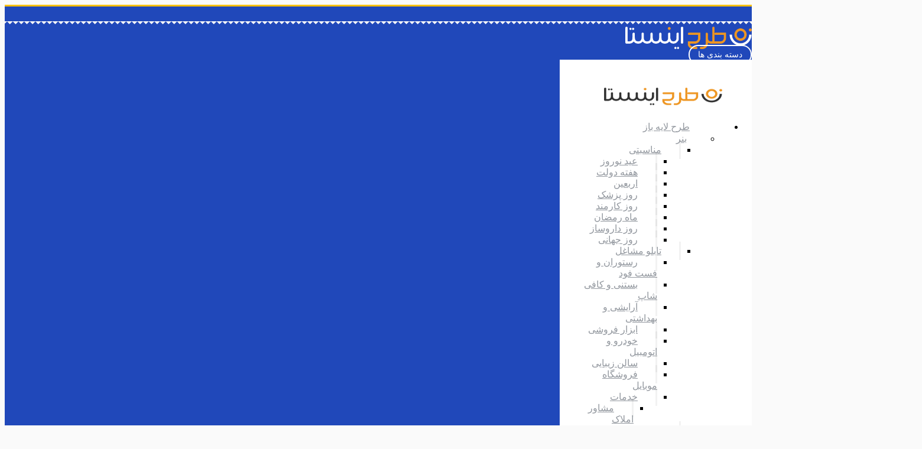

--- FILE ---
content_type: text/html; charset=UTF-8
request_url: https://tarhinsta.ir/downloads/%D8%B7%D8%B1%D8%AD-%D9%84%D8%A7%DB%8C%D9%87-%D8%A8%D8%A7%D8%B2-%D9%BE%D8%B3%D8%AA-%D8%A7%DB%8C%D9%86%D8%B3%D8%AA%D8%A7%DA%AF%D8%B1%D8%A7%D9%85-640/
body_size: 42132
content:
<!DOCTYPE html>
<html dir="rtl" lang="fa-IR" prefix="og: https://ogp.me/ns#">
<head>
	<meta charset="UTF-8">
	<meta name="viewport" content="width=device-width, initial-scale=1.0, viewport-fit=cover" />		
<!-- Search Engine Optimization by Rank Math PRO - https://rankmath.com/ -->
<title>طرح لایه باز پست اینستاگرام | طرح اینستا</title>
<meta name="description" content="دانلود طرح لایه باز بنر و قالب پست اینستاگرام و شبکه ها اجتماعی"/>
<meta name="robots" content="follow, index, max-snippet:-1, max-video-preview:-1, max-image-preview:large"/>
<link rel="canonical" href="https://tarhinsta.ir/downloads/%d8%b7%d8%b1%d8%ad-%d9%84%d8%a7%db%8c%d9%87-%d8%a8%d8%a7%d8%b2-%d9%be%d8%b3%d8%aa-%d8%a7%db%8c%d9%86%d8%b3%d8%aa%d8%a7%da%af%d8%b1%d8%a7%d9%85-640/" />
<meta property="og:locale" content="fa_IR" />
<meta property="og:type" content="article" />
<meta property="og:title" content="طرح لایه باز پست اینستاگرام | طرح اینستا" />
<meta property="og:description" content="دانلود طرح لایه باز بنر و قالب پست اینستاگرام و شبکه ها اجتماعی" />
<meta property="og:url" content="https://tarhinsta.ir/downloads/%d8%b7%d8%b1%d8%ad-%d9%84%d8%a7%db%8c%d9%87-%d8%a8%d8%a7%d8%b2-%d9%be%d8%b3%d8%aa-%d8%a7%db%8c%d9%86%d8%b3%d8%aa%d8%a7%da%af%d8%b1%d8%a7%d9%85-640/" />
<meta property="og:site_name" content="طرح اینستا" />
<meta property="og:image" content="https://tarhinsta.ir/wp-content/uploads/2023/01/instagram_social_media_post_banner_temp10182_psdtarhinsta.ir_-1.jpg" />
<meta property="og:image:secure_url" content="https://tarhinsta.ir/wp-content/uploads/2023/01/instagram_social_media_post_banner_temp10182_psdtarhinsta.ir_-1.jpg" />
<meta property="og:image:width" content="800" />
<meta property="og:image:height" content="533" />
<meta property="og:image:alt" content="طرح لایه باز پست اینستاگرام" />
<meta property="og:image:type" content="image/jpeg" />
<meta name="twitter:card" content="summary_large_image" />
<meta name="twitter:title" content="طرح لایه باز پست اینستاگرام | طرح اینستا" />
<meta name="twitter:description" content="دانلود طرح لایه باز بنر و قالب پست اینستاگرام و شبکه ها اجتماعی" />
<meta name="twitter:image" content="https://tarhinsta.ir/wp-content/uploads/2023/01/instagram_social_media_post_banner_temp10182_psdtarhinsta.ir_-1.jpg" />
<meta name="twitter:label1" content="قیمت" />
<meta name="twitter:data1" content="40,000 تومان" />
<!-- /افزونه سئو ورپرس Rank Math -->

<link rel='dns-prefetch' href='//client.crisp.chat' />
<link rel='stylesheet' id='wp-block-library-rtl-css' href='https://tarhinsta.ir/wp-includes/css/dist/block-library/style-rtl.min.css?ver=6.5.5' type='text/css' media='all' />
<link rel='stylesheet' id='edd-blocks-css' href='https://tarhinsta.ir/wp-content/plugins/easy-digital-downloads/includes/blocks/assets/css/edd-blocks.css?ver=3.2.11' type='text/css' media='all' />
<style id='classic-theme-styles-inline-css' type='text/css'>
/*! This file is auto-generated */
.wp-block-button__link{color:#fff;background-color:#32373c;border-radius:9999px;box-shadow:none;text-decoration:none;padding:calc(.667em + 2px) calc(1.333em + 2px);font-size:1.125em}.wp-block-file__button{background:#32373c;color:#fff;text-decoration:none}
</style>
<style id='global-styles-inline-css' type='text/css'>
body{--wp--preset--color--black: #000000;--wp--preset--color--cyan-bluish-gray: #abb8c3;--wp--preset--color--white: #ffffff;--wp--preset--color--pale-pink: #f78da7;--wp--preset--color--vivid-red: #cf2e2e;--wp--preset--color--luminous-vivid-orange: #ff6900;--wp--preset--color--luminous-vivid-amber: #fcb900;--wp--preset--color--light-green-cyan: #7bdcb5;--wp--preset--color--vivid-green-cyan: #00d084;--wp--preset--color--pale-cyan-blue: #8ed1fc;--wp--preset--color--vivid-cyan-blue: #0693e3;--wp--preset--color--vivid-purple: #9b51e0;--wp--preset--gradient--vivid-cyan-blue-to-vivid-purple: linear-gradient(135deg,rgba(6,147,227,1) 0%,rgb(155,81,224) 100%);--wp--preset--gradient--light-green-cyan-to-vivid-green-cyan: linear-gradient(135deg,rgb(122,220,180) 0%,rgb(0,208,130) 100%);--wp--preset--gradient--luminous-vivid-amber-to-luminous-vivid-orange: linear-gradient(135deg,rgba(252,185,0,1) 0%,rgba(255,105,0,1) 100%);--wp--preset--gradient--luminous-vivid-orange-to-vivid-red: linear-gradient(135deg,rgba(255,105,0,1) 0%,rgb(207,46,46) 100%);--wp--preset--gradient--very-light-gray-to-cyan-bluish-gray: linear-gradient(135deg,rgb(238,238,238) 0%,rgb(169,184,195) 100%);--wp--preset--gradient--cool-to-warm-spectrum: linear-gradient(135deg,rgb(74,234,220) 0%,rgb(151,120,209) 20%,rgb(207,42,186) 40%,rgb(238,44,130) 60%,rgb(251,105,98) 80%,rgb(254,248,76) 100%);--wp--preset--gradient--blush-light-purple: linear-gradient(135deg,rgb(255,206,236) 0%,rgb(152,150,240) 100%);--wp--preset--gradient--blush-bordeaux: linear-gradient(135deg,rgb(254,205,165) 0%,rgb(254,45,45) 50%,rgb(107,0,62) 100%);--wp--preset--gradient--luminous-dusk: linear-gradient(135deg,rgb(255,203,112) 0%,rgb(199,81,192) 50%,rgb(65,88,208) 100%);--wp--preset--gradient--pale-ocean: linear-gradient(135deg,rgb(255,245,203) 0%,rgb(182,227,212) 50%,rgb(51,167,181) 100%);--wp--preset--gradient--electric-grass: linear-gradient(135deg,rgb(202,248,128) 0%,rgb(113,206,126) 100%);--wp--preset--gradient--midnight: linear-gradient(135deg,rgb(2,3,129) 0%,rgb(40,116,252) 100%);--wp--preset--font-size--small: 13px;--wp--preset--font-size--medium: 20px;--wp--preset--font-size--large: 36px;--wp--preset--font-size--x-large: 42px;--wp--preset--spacing--20: 0.44rem;--wp--preset--spacing--30: 0.67rem;--wp--preset--spacing--40: 1rem;--wp--preset--spacing--50: 1.5rem;--wp--preset--spacing--60: 2.25rem;--wp--preset--spacing--70: 3.38rem;--wp--preset--spacing--80: 5.06rem;--wp--preset--shadow--natural: 6px 6px 9px rgba(0, 0, 0, 0.2);--wp--preset--shadow--deep: 12px 12px 50px rgba(0, 0, 0, 0.4);--wp--preset--shadow--sharp: 6px 6px 0px rgba(0, 0, 0, 0.2);--wp--preset--shadow--outlined: 6px 6px 0px -3px rgba(255, 255, 255, 1), 6px 6px rgba(0, 0, 0, 1);--wp--preset--shadow--crisp: 6px 6px 0px rgba(0, 0, 0, 1);}:where(.is-layout-flex){gap: 0.5em;}:where(.is-layout-grid){gap: 0.5em;}body .is-layout-flex{display: flex;}body .is-layout-flex{flex-wrap: wrap;align-items: center;}body .is-layout-flex > *{margin: 0;}body .is-layout-grid{display: grid;}body .is-layout-grid > *{margin: 0;}:where(.wp-block-columns.is-layout-flex){gap: 2em;}:where(.wp-block-columns.is-layout-grid){gap: 2em;}:where(.wp-block-post-template.is-layout-flex){gap: 1.25em;}:where(.wp-block-post-template.is-layout-grid){gap: 1.25em;}.has-black-color{color: var(--wp--preset--color--black) !important;}.has-cyan-bluish-gray-color{color: var(--wp--preset--color--cyan-bluish-gray) !important;}.has-white-color{color: var(--wp--preset--color--white) !important;}.has-pale-pink-color{color: var(--wp--preset--color--pale-pink) !important;}.has-vivid-red-color{color: var(--wp--preset--color--vivid-red) !important;}.has-luminous-vivid-orange-color{color: var(--wp--preset--color--luminous-vivid-orange) !important;}.has-luminous-vivid-amber-color{color: var(--wp--preset--color--luminous-vivid-amber) !important;}.has-light-green-cyan-color{color: var(--wp--preset--color--light-green-cyan) !important;}.has-vivid-green-cyan-color{color: var(--wp--preset--color--vivid-green-cyan) !important;}.has-pale-cyan-blue-color{color: var(--wp--preset--color--pale-cyan-blue) !important;}.has-vivid-cyan-blue-color{color: var(--wp--preset--color--vivid-cyan-blue) !important;}.has-vivid-purple-color{color: var(--wp--preset--color--vivid-purple) !important;}.has-black-background-color{background-color: var(--wp--preset--color--black) !important;}.has-cyan-bluish-gray-background-color{background-color: var(--wp--preset--color--cyan-bluish-gray) !important;}.has-white-background-color{background-color: var(--wp--preset--color--white) !important;}.has-pale-pink-background-color{background-color: var(--wp--preset--color--pale-pink) !important;}.has-vivid-red-background-color{background-color: var(--wp--preset--color--vivid-red) !important;}.has-luminous-vivid-orange-background-color{background-color: var(--wp--preset--color--luminous-vivid-orange) !important;}.has-luminous-vivid-amber-background-color{background-color: var(--wp--preset--color--luminous-vivid-amber) !important;}.has-light-green-cyan-background-color{background-color: var(--wp--preset--color--light-green-cyan) !important;}.has-vivid-green-cyan-background-color{background-color: var(--wp--preset--color--vivid-green-cyan) !important;}.has-pale-cyan-blue-background-color{background-color: var(--wp--preset--color--pale-cyan-blue) !important;}.has-vivid-cyan-blue-background-color{background-color: var(--wp--preset--color--vivid-cyan-blue) !important;}.has-vivid-purple-background-color{background-color: var(--wp--preset--color--vivid-purple) !important;}.has-black-border-color{border-color: var(--wp--preset--color--black) !important;}.has-cyan-bluish-gray-border-color{border-color: var(--wp--preset--color--cyan-bluish-gray) !important;}.has-white-border-color{border-color: var(--wp--preset--color--white) !important;}.has-pale-pink-border-color{border-color: var(--wp--preset--color--pale-pink) !important;}.has-vivid-red-border-color{border-color: var(--wp--preset--color--vivid-red) !important;}.has-luminous-vivid-orange-border-color{border-color: var(--wp--preset--color--luminous-vivid-orange) !important;}.has-luminous-vivid-amber-border-color{border-color: var(--wp--preset--color--luminous-vivid-amber) !important;}.has-light-green-cyan-border-color{border-color: var(--wp--preset--color--light-green-cyan) !important;}.has-vivid-green-cyan-border-color{border-color: var(--wp--preset--color--vivid-green-cyan) !important;}.has-pale-cyan-blue-border-color{border-color: var(--wp--preset--color--pale-cyan-blue) !important;}.has-vivid-cyan-blue-border-color{border-color: var(--wp--preset--color--vivid-cyan-blue) !important;}.has-vivid-purple-border-color{border-color: var(--wp--preset--color--vivid-purple) !important;}.has-vivid-cyan-blue-to-vivid-purple-gradient-background{background: var(--wp--preset--gradient--vivid-cyan-blue-to-vivid-purple) !important;}.has-light-green-cyan-to-vivid-green-cyan-gradient-background{background: var(--wp--preset--gradient--light-green-cyan-to-vivid-green-cyan) !important;}.has-luminous-vivid-amber-to-luminous-vivid-orange-gradient-background{background: var(--wp--preset--gradient--luminous-vivid-amber-to-luminous-vivid-orange) !important;}.has-luminous-vivid-orange-to-vivid-red-gradient-background{background: var(--wp--preset--gradient--luminous-vivid-orange-to-vivid-red) !important;}.has-very-light-gray-to-cyan-bluish-gray-gradient-background{background: var(--wp--preset--gradient--very-light-gray-to-cyan-bluish-gray) !important;}.has-cool-to-warm-spectrum-gradient-background{background: var(--wp--preset--gradient--cool-to-warm-spectrum) !important;}.has-blush-light-purple-gradient-background{background: var(--wp--preset--gradient--blush-light-purple) !important;}.has-blush-bordeaux-gradient-background{background: var(--wp--preset--gradient--blush-bordeaux) !important;}.has-luminous-dusk-gradient-background{background: var(--wp--preset--gradient--luminous-dusk) !important;}.has-pale-ocean-gradient-background{background: var(--wp--preset--gradient--pale-ocean) !important;}.has-electric-grass-gradient-background{background: var(--wp--preset--gradient--electric-grass) !important;}.has-midnight-gradient-background{background: var(--wp--preset--gradient--midnight) !important;}.has-small-font-size{font-size: var(--wp--preset--font-size--small) !important;}.has-medium-font-size{font-size: var(--wp--preset--font-size--medium) !important;}.has-large-font-size{font-size: var(--wp--preset--font-size--large) !important;}.has-x-large-font-size{font-size: var(--wp--preset--font-size--x-large) !important;}
.wp-block-navigation a:where(:not(.wp-element-button)){color: inherit;}
:where(.wp-block-post-template.is-layout-flex){gap: 1.25em;}:where(.wp-block-post-template.is-layout-grid){gap: 1.25em;}
:where(.wp-block-columns.is-layout-flex){gap: 2em;}:where(.wp-block-columns.is-layout-grid){gap: 2em;}
.wp-block-pullquote{font-size: 1.5em;line-height: 1.6;}
</style>
<link rel='stylesheet' id='buttons-rtl-css' href='https://tarhinsta.ir/wp-includes/css/buttons-rtl.min.css?ver=6.5.5' type='text/css' media='all' />
<link rel='stylesheet' id='dashicons-css' href='https://tarhinsta.ir/wp-includes/css/dashicons.min.css?ver=6.5.5' type='text/css' media='all' />
<link rel='stylesheet' id='editor-buttons-rtl-css' href='https://tarhinsta.ir/wp-includes/css/editor-rtl.min.css?ver=6.5.5' type='text/css' media='all' />
<link rel='stylesheet' id='wpsc-framework-css' href='https://tarhinsta.ir/wp-content/plugins/supportcandy/framework/style-rtl.css?ver=3.2.6' type='text/css' media='all' />
<link rel='stylesheet' id='wpsc-select2-css' href='https://tarhinsta.ir/wp-content/plugins/supportcandy/asset/css/select2.css?ver=3.2.6' type='text/css' media='all' />
<link rel='stylesheet' id='gpopover-css' href='https://tarhinsta.ir/wp-content/plugins/supportcandy/asset/libs/gpopover/jquery.gpopover.css?ver=3.2.6' type='text/css' media='all' />
<link rel='stylesheet' id='flatpickr-css-css' href='https://tarhinsta.ir/wp-content/plugins/supportcandy/asset/libs/flatpickr/flatpickr.min.css?ver=3.2.6' type='text/css' media='all' />
<link rel='stylesheet' id='fullcalendar-css' href='https://tarhinsta.ir/wp-content/plugins/supportcandy/asset/libs/fullcalendar/lib/main.min.css?ver=3.2.6' type='text/css' media='all' />
<link rel='stylesheet' id='datatables-css' href='https://tarhinsta.ir/wp-content/plugins/supportcandy/asset/libs/DataTables/datatables.min.css?ver=3.2.6' type='text/css' media='all' />
<link rel='stylesheet' id='edd_all_access_css-css' href='https://tarhinsta.ir/wp-content/plugins/edd-all-access/assets/css/frontend/build/styles.css?ver=1.2.4.3' type='text/css' media='all' />
<link rel='stylesheet' id='style-css' href='https://tarhinsta.ir/wp-content/themes/pixel-theme/style.css?ver=6.5.5' type='text/css' media='all' />
<link rel='stylesheet' id='chld_thm_cfg_child-css' href='https://tarhinsta.ir/wp-content/themes/pixel-theme-child/style.css?ver=6.5.5' type='text/css' media='all' />
<link rel='stylesheet' id='elementor-icons-css' href='https://tarhinsta.ir/wp-content/plugins/elementor3/assets/lib/eicons/css/elementor-icons.min.css?ver=5.30.0' type='text/css' media='all' />
<link rel='stylesheet' id='elementor-frontend-css' href='https://tarhinsta.ir/wp-content/plugins/elementor3/assets/css/frontend-lite-rtl.min.css?ver=3.22.3' type='text/css' media='all' />
<link rel='stylesheet' id='swiper-css' href='https://tarhinsta.ir/wp-content/plugins/elementor3/assets/lib/swiper/v8/css/swiper.min.css?ver=8.4.5' type='text/css' media='all' />
<link rel='stylesheet' id='elementor-post-9-css' href='https://tarhinsta.ir/wp-content/uploads/elementor/css/post-9.css?ver=1685466761' type='text/css' media='all' />
<link rel='stylesheet' id='elementor-pro-css' href='https://tarhinsta.ir/wp-content/plugins/elementor-pro/assets/css/frontend-lite-rtl.min.css?ver=3.20.2' type='text/css' media='all' />
<link rel='stylesheet' id='elementor-post-3784-css' href='https://tarhinsta.ir/wp-content/uploads/elementor/css/post-3784.css?ver=1685466947' type='text/css' media='all' />
<link rel='stylesheet' id='elementor-post-3780-css' href='https://tarhinsta.ir/wp-content/uploads/elementor/css/post-3780.css?ver=1707826540' type='text/css' media='all' />
<link rel='stylesheet' id='elementor-post-3782-css' href='https://tarhinsta.ir/wp-content/uploads/elementor/css/post-3782.css?ver=1704448992' type='text/css' media='all' />
<link rel='stylesheet' id='google-fonts-1-css' href='https://fonts.googleapis.com/css?family=Roboto%3A100%2C100italic%2C200%2C200italic%2C300%2C300italic%2C400%2C400italic%2C500%2C500italic%2C600%2C600italic%2C700%2C700italic%2C800%2C800italic%2C900%2C900italic%7CRoboto+Slab%3A100%2C100italic%2C200%2C200italic%2C300%2C300italic%2C400%2C400italic%2C500%2C500italic%2C600%2C600italic%2C700%2C700italic%2C800%2C800italic%2C900%2C900italic&#038;display=auto&#038;ver=6.5.5' type='text/css' media='all' />
<link rel='stylesheet' id='elementor-icons-shared-0-css' href='https://tarhinsta.ir/wp-content/plugins/elementor3/assets/lib/font-awesome/css/fontawesome.min.css?ver=5.15.3' type='text/css' media='all' />
<link rel='stylesheet' id='elementor-icons-fa-brands-css' href='https://tarhinsta.ir/wp-content/plugins/elementor3/assets/lib/font-awesome/css/brands.min.css?ver=5.15.3' type='text/css' media='all' />
<link rel="preconnect" href="https://fonts.gstatic.com/" crossorigin><script type="text/javascript" src="https://tarhinsta.ir/wp-includes/js/jquery/jquery.min.js?ver=3.7.1" id="jquery-core-js"></script>
<script type="text/javascript" src="https://tarhinsta.ir/wp-includes/js/jquery/jquery-migrate.min.js?ver=3.4.1" id="jquery-migrate-js"></script>
<script type="text/javascript" id="utils-js-extra">
/* <![CDATA[ */
var userSettings = {"url":"\/","uid":"0","time":"1769822760","secure":"1"};
/* ]]> */
</script>
<script type="text/javascript" src="https://tarhinsta.ir/wp-includes/js/utils.min.js?ver=6.5.5" id="utils-js"></script>
<script type="text/javascript" src="https://tarhinsta.ir/wp-content/themes/pixel-theme/assets/script.js?ver=6.5.5" id="script-js"></script>
<link rel="https://api.w.org/" href="https://tarhinsta.ir/wp-json/" /><link rel="alternate" type="application/json" href="https://tarhinsta.ir/wp-json/wp/v2/edd-downloads/20643" /><link rel='shortlink' href='https://tarhinsta.ir/?p=20643' />
<link rel="alternate" type="application/json+oembed" href="https://tarhinsta.ir/wp-json/oembed/1.0/embed?url=https%3A%2F%2Ftarhinsta.ir%2Fdownloads%2F%25d8%25b7%25d8%25b1%25d8%25ad-%25d9%2584%25d8%25a7%25db%258c%25d9%2587-%25d8%25a8%25d8%25a7%25d8%25b2-%25d9%25be%25d8%25b3%25d8%25aa-%25d8%25a7%25db%258c%25d9%2586%25d8%25b3%25d8%25aa%25d8%25a7%25da%25af%25d8%25b1%25d8%25a7%25d9%2585-640%2F" />
<link rel="alternate" type="text/xml+oembed" href="https://tarhinsta.ir/wp-json/oembed/1.0/embed?url=https%3A%2F%2Ftarhinsta.ir%2Fdownloads%2F%25d8%25b7%25d8%25b1%25d8%25ad-%25d9%2584%25d8%25a7%25db%258c%25d9%2587-%25d8%25a8%25d8%25a7%25d8%25b2-%25d9%25be%25d8%25b3%25d8%25aa-%25d8%25a7%25db%258c%25d9%2586%25d8%25b3%25d8%25aa%25d8%25a7%25da%25af%25d8%25b1%25d8%25a7%25d9%2585-640%2F&#038;format=xml" />

		<!-- GA Google Analytics @ https://m0n.co/ga -->
		<script async src="https://www.googletagmanager.com/gtag/js?id=G-PSBS5SS0KY"></script>
		<script>
			window.dataLayer = window.dataLayer || [];
			function gtag(){dataLayer.push(arguments);}
			gtag('js', new Date());
			gtag('config', 'G-PSBS5SS0KY');
		</script>

	<!-- Schema optimized by Schema Pro --><script type="application/ld+json">{"@context":"https://schema.org","@type":"Product","name":"طرح لایه باز پست اینستاگرام","image":{"@type":"ImageObject","url":"https://tarhinsta.ir/wp-content/uploads/2023/01/instagram_social_media_post_banner_temp10182_psdtarhinsta.ir_-1.jpg","width":800,"height":533},"description":"دانلود طرح لایه باز بنر و قالب پست اینستاگرام و شبکه ها اجتماعی","brand":{"@type":"Organization","name":"منبع طرح های لایه باز، وکتور و عکس"},"offers":{"@type":"Offer","price":"200000","url":"https://tarhinsta.ir/downloads/%d8%b7%d8%b1%d8%ad-%d9%84%d8%a7%db%8c%d9%87-%d8%a8%d8%a7%d8%b2-%d9%be%d8%b3%d8%aa-%d8%a7%db%8c%d9%86%d8%b3%d8%aa%d8%a7%da%af%d8%b1%d8%a7%d9%85-640/","priceCurrency":"IRR","availability":"InStock"},"review":[{"@type":"Review","author":{"name":"Admin","@type":"Person"},"reviewRating":{"@type":"Rating","ratingValue":"5"},"reviewBody":"دانلود طرح لایه باز بنر و قالب پست اینستاگرام و شبکه ها اجتماعی"}]}</script><!-- / Schema optimized by Schema Pro --><!-- site-navigation-element Schema optimized by Schema Pro --><script type="application/ld+json">{"@context":"https:\/\/schema.org","@graph":[{"@context":"https:\/\/schema.org","@type":"SiteNavigationElement","id":"site-navigation","name":"\u0637\u0631\u062d \u0644\u0627\u06cc\u0647 \u0628\u0627\u0632","url":"https:\/\/tarhinsta.ir\/downloads\/category\/psd\/"},{"@context":"https:\/\/schema.org","@type":"SiteNavigationElement","id":"site-navigation","name":"\u0628\u0646\u0631","url":"https:\/\/tarhinsta.ir\/downloads\/category\/psd\/banner\/"},{"@context":"https:\/\/schema.org","@type":"SiteNavigationElement","id":"site-navigation","name":"\u0645\u0646\u0627\u0633\u0628\u062a\u06cc","url":"https:\/\/tarhinsta.ir\/downloads\/category\/psd\/instagram\/instagram-story\/monasebat\/"},{"@context":"https:\/\/schema.org","@type":"SiteNavigationElement","id":"site-navigation","name":"\u0639\u06cc\u062f \u0646\u0648\u0631\u0648\u0632","url":"https:\/\/tarhinsta.ir\/downloads\/category\/psd\/banner\/monasebat-banner\/nowruz\/"},{"@context":"https:\/\/schema.org","@type":"SiteNavigationElement","id":"site-navigation","name":"\u0647\u0641\u062a\u0647 \u062f\u0648\u0644\u062a","url":"https:\/\/tarhinsta.ir\/downloads\/category\/psd\/banner\/monasebat-banner\/dolat\/"},{"@context":"https:\/\/schema.org","@type":"SiteNavigationElement","id":"site-navigation","name":"\u0627\u0631\u0628\u0639\u06cc\u0646","url":"https:\/\/tarhinsta.ir\/downloads\/category\/psd\/banner\/monasebat-banner\/arbaeen\/"},{"@context":"https:\/\/schema.org","@type":"SiteNavigationElement","id":"site-navigation","name":"\u0631\u0648\u0632 \u067e\u0632\u0634\u06a9","url":"https:\/\/tarhinsta.ir\/downloads\/category\/psd\/banner\/monasebat-banner\/doctor-day\/"},{"@context":"https:\/\/schema.org","@type":"SiteNavigationElement","id":"site-navigation","name":"\u0631\u0648\u0632 \u06a9\u0627\u0631\u0645\u0646\u062f","url":"https:\/\/tarhinsta.ir\/downloads\/category\/psd\/banner\/monasebat-banner\/%d8%b1%d9%88%d8%b2-%da%a9%d8%a7%d8%b1%d9%85%d9%86%d8%af\/"},{"@context":"https:\/\/schema.org","@type":"SiteNavigationElement","id":"site-navigation","name":"\u0645\u0627\u0647 \u0631\u0645\u0636\u0627\u0646","url":"https:\/\/tarhinsta.ir\/downloads\/category\/psd\/banner\/monasebat-banner\/ramadan\/"},{"@context":"https:\/\/schema.org","@type":"SiteNavigationElement","id":"site-navigation","name":"\u0631\u0648\u0632 \u062f\u0627\u0631\u0648\u0633\u0627\u0632","url":"https:\/\/tarhinsta.ir\/downloads\/category\/psd\/banner\/monasebat-banner\/pharmacist\/"},{"@context":"https:\/\/schema.org","@type":"SiteNavigationElement","id":"site-navigation","name":"\u0631\u0648\u0632 \u062c\u0647\u0627\u0646\u06cc","url":"https:\/\/tarhinsta.ir\/downloads\/category\/psd\/banner\/monasebat-banner\/world-day\/"},{"@context":"https:\/\/schema.org","@type":"SiteNavigationElement","id":"site-navigation","name":"\u062a\u0627\u0628\u0644\u0648 \u0645\u0634\u0627\u063a\u0644","url":"https:\/\/tarhinsta.ir\/downloads\/category\/psd\/banner\/banner-sign\/"},{"@context":"https:\/\/schema.org","@type":"SiteNavigationElement","id":"site-navigation","name":"\u0631\u0633\u062a\u0648\u0631\u0627\u0646 \u0648 \u0641\u0633\u062a \u0641\u0648\u062f","url":"https:\/\/tarhinsta.ir\/downloads\/category\/psd\/business-card\/resturant\/"},{"@context":"https:\/\/schema.org","@type":"SiteNavigationElement","id":"site-navigation","name":"\u0628\u0633\u062a\u0646\u06cc \u0648 \u06a9\u0627\u0641\u06cc \u0634\u0627\u067e","url":"https:\/\/tarhinsta.ir\/downloads\/category\/psd\/banner\/banner-sign\/coffee-banner\/"},{"@context":"https:\/\/schema.org","@type":"SiteNavigationElement","id":"site-navigation","name":"\u0622\u0631\u0627\u06cc\u0634\u06cc \u0648 \u0628\u0647\u062f\u0627\u0634\u062a\u06cc","url":"https:\/\/tarhinsta.ir\/downloads\/category\/psd\/banner\/banner-sign\/make-up\/"},{"@context":"https:\/\/schema.org","@type":"SiteNavigationElement","id":"site-navigation","name":"\u0627\u0628\u0632\u0627\u0631 \u0641\u0631\u0648\u0634\u06cc","url":"https:\/\/tarhinsta.ir\/downloads\/category\/psd\/banner\/banner-sign\/tool-shop\/"},{"@context":"https:\/\/schema.org","@type":"SiteNavigationElement","id":"site-navigation","name":"\u062e\u0648\u062f\u0631\u0648 \u0648 \u0627\u062a\u0648\u0645\u0628\u06cc\u0644","url":"https:\/\/tarhinsta.ir\/downloads\/category\/psd\/banner\/banner-sign\/car-banner-sign\/"},{"@context":"https:\/\/schema.org","@type":"SiteNavigationElement","id":"site-navigation","name":"\u0633\u0627\u0644\u0646 \u0632\u06cc\u0628\u0627\u06cc\u06cc","url":"https:\/\/tarhinsta.ir\/downloads\/category\/psd\/banner\/banner-sign\/beauty-salon\/"},{"@context":"https:\/\/schema.org","@type":"SiteNavigationElement","id":"site-navigation","name":"\u0641\u0631\u0648\u0634\u06af\u0627\u0647 \u0645\u0648\u0628\u0627\u06cc\u0644","url":"https:\/\/tarhinsta.ir\/downloads\/category\/psd\/banner\/banner-sign\/phone-banner\/"},{"@context":"https:\/\/schema.org","@type":"SiteNavigationElement","id":"site-navigation","name":"\u062e\u062f\u0645\u0627\u062a","url":"https:\/\/tarhinsta.ir\/downloads\/category\/psd\/business-card\/services\/"},{"@context":"https:\/\/schema.org","@type":"SiteNavigationElement","id":"site-navigation","name":"\u0645\u0634\u0627\u0648\u0631 \u0627\u0645\u0644\u0627\u06a9","url":"https:\/\/tarhinsta.ir\/downloads\/category\/psd\/banner\/banner-sign\/service\/real-state\/"},{"@context":"https:\/\/schema.org","@type":"SiteNavigationElement","id":"site-navigation","name":"\u062a\u0633\u0644\u06cc\u062a \u0648 \u062a\u0631\u062d\u06cc\u0645","url":"https:\/\/tarhinsta.ir\/downloads\/category\/psd\/banner\/tasliat\/"},{"@context":"https:\/\/schema.org","@type":"SiteNavigationElement","id":"site-navigation","name":"\u062e\u06cc\u0631 \u0645\u0642\u062f\u0645","url":"https:\/\/tarhinsta.ir\/downloads\/category\/psd\/banner\/maghdam\/"},{"@context":"https:\/\/schema.org","@type":"SiteNavigationElement","id":"site-navigation","name":"\u0627\u062f\u0627\u0631\u06cc","url":"https:\/\/tarhinsta.ir\/downloads\/category\/psd\/banner\/office\/"},{"@context":"https:\/\/schema.org","@type":"SiteNavigationElement","id":"site-navigation","name":"\u0627\u06cc\u0646\u0633\u062a\u0627\u06af\u0631\u0627\u0645","url":"https:\/\/tarhinsta.ir\/downloads\/category\/vector\/instagram-vector\/"},{"@context":"https:\/\/schema.org","@type":"SiteNavigationElement","id":"site-navigation","name":"\u067e\u0633\u062a \u0627\u06cc\u0646\u0633\u062a\u0627\u06af\u0631\u0627\u0645","url":"https:\/\/tarhinsta.ir\/downloads\/category\/psd\/instagram\/instagram-post\/"},{"@context":"https:\/\/schema.org","@type":"SiteNavigationElement","id":"site-navigation","name":"\u0642\u0627\u0644\u0628","url":"https:\/\/tarhinsta.ir\/downloads\/category\/psd\/instagram\/instagram-story\/temp\/"},{"@context":"https:\/\/schema.org","@type":"SiteNavigationElement","id":"site-navigation","name":"\u0641\u0631\u0648\u0634\u06af\u0627\u0647\u06cc","url":"https:\/\/tarhinsta.ir\/downloads\/category\/psd\/instagram\/instagram-story\/store\/"},{"@context":"https:\/\/schema.org","@type":"SiteNavigationElement","id":"site-navigation","name":"\u0645\u0630\u0647\u0628\u06cc","url":"https:\/\/tarhinsta.ir\/downloads\/category\/psd\/instagram\/instagram-post\/islamic\/"},{"@context":"https:\/\/schema.org","@type":"SiteNavigationElement","id":"site-navigation","name":"\u06a9\u0627\u0641\u06cc \u0634\u0627\u067e","url":"https:\/\/tarhinsta.ir\/downloads\/category\/psd\/instagram\/instagram-post\/coffee-shop\/"},{"@context":"https:\/\/schema.org","@type":"SiteNavigationElement","id":"site-navigation","name":"\u0632\u06cc\u0628\u0627\u06cc\u06cc","url":"https:\/\/tarhinsta.ir\/downloads\/category\/psd\/flyer\/beauty-flyer\/"},{"@context":"https:\/\/schema.org","@type":"SiteNavigationElement","id":"site-navigation","name":"\u0645\u0633\u0627\u0628\u0642\u0647","url":"https:\/\/tarhinsta.ir\/downloads\/category\/psd\/instagram\/instagram-story\/%d9%85%d8%b3%d8%a7%d8%a8%d9%82%d9%87\/"},{"@context":"https:\/\/schema.org","@type":"SiteNavigationElement","id":"site-navigation","name":"\u067e\u0632\u0634\u06a9\u06cc","url":"https:\/\/tarhinsta.ir\/downloads\/category\/psd\/instagram\/instagram-post\/medical\/"},{"@context":"https:\/\/schema.org","@type":"SiteNavigationElement","id":"site-navigation","name":"\u062e\u0648\u062f\u0631\u0648 \u0648 \u0644\u0648\u0627\u0632\u0645 \u0646\u0642\u0644\u06cc\u0647","url":"https:\/\/tarhinsta.ir\/downloads\/category\/psd\/instagram\/instagram-post\/car\/"},{"@context":"https:\/\/schema.org","@type":"SiteNavigationElement","id":"site-navigation","name":"\u0648\u0631\u0632\u0634\u06cc","url":"https:\/\/tarhinsta.ir\/downloads\/category\/vector\/sport-vector\/"},{"@context":"https:\/\/schema.org","@type":"SiteNavigationElement","id":"site-navigation","name":"\u062a\u0631\u062d\u06cc\u0645","url":"https:\/\/tarhinsta.ir\/downloads\/category\/psd\/instagram\/instagram-post\/funeral\/"},{"@context":"https:\/\/schema.org","@type":"SiteNavigationElement","id":"site-navigation","name":"\u062a\u06a9\u0646\u0648\u0644\u0648\u0698\u06cc","url":"https:\/\/tarhinsta.ir\/downloads\/category\/psd\/business-card\/tech-business-card\/"},{"@context":"https:\/\/schema.org","@type":"SiteNavigationElement","id":"site-navigation","name":"\u062a\u0648\u0644\u062f","url":"https:\/\/tarhinsta.ir\/downloads\/category\/psd\/instagram\/instagram-post\/birthday\/"},{"@context":"https:\/\/schema.org","@type":"SiteNavigationElement","id":"site-navigation","name":"\u0645\u0627\u0631\u06a9\u062a\u06cc\u0646\u06af \u0648 \u0628\u0627\u0632\u0627\u0631\u06cc\u0627\u0628\u06cc","url":"https:\/\/tarhinsta.ir\/downloads\/category\/psd\/instagram\/instagram-post\/marketing\/"},{"@context":"https:\/\/schema.org","@type":"SiteNavigationElement","id":"site-navigation","name":"\u0622\u0698\u0627\u0646\u0633 \u0645\u0633\u0627\u0641\u0631\u062a\u06cc","url":"https:\/\/tarhinsta.ir\/downloads\/category\/psd\/instagram\/instagram-post\/travel-agency\/"},{"@context":"https:\/\/schema.org","@type":"SiteNavigationElement","id":"site-navigation","name":"\u0645\u062f \u0648 \u0641\u0634\u0646","url":"https:\/\/tarhinsta.ir\/downloads\/category\/psd\/instagram\/instagram-post\/fashion-style\/"},{"@context":"https:\/\/schema.org","@type":"SiteNavigationElement","id":"site-navigation","name":"\u0645\u062c\u0644\u0647 \u0648 \u0628\u0644\u0627\u06af","url":"https:\/\/tarhinsta.ir\/downloads\/category\/psd\/instagram\/instagram-post\/magazine\/"},{"@context":"https:\/\/schema.org","@type":"SiteNavigationElement","id":"site-navigation","name":"\u0627\u0633\u0644\u0627\u06cc\u062f\u06cc","url":"https:\/\/tarhinsta.ir\/downloads\/category\/psd\/instagram\/instagram-post\/slider\/"},{"@context":"https:\/\/schema.org","@type":"SiteNavigationElement","id":"site-navigation","name":"\u0633\u0627\u06cc\u0631 \u0637\u0631\u062d \u0647\u0627","url":"https:\/\/tarhinsta.ir\/downloads\/category\/psd\/instagram\/instagram-story\/other\/"},{"@context":"https:\/\/schema.org","@type":"SiteNavigationElement","id":"site-navigation","name":"\u0627\u0633\u062a\u0648\u0631\u06cc \u0627\u06cc\u0646\u0633\u062a\u0627\u06af\u0631\u0627\u0645","url":"https:\/\/tarhinsta.ir\/downloads\/category\/psd\/instagram\/instagram-story\/"},{"@context":"https:\/\/schema.org","@type":"SiteNavigationElement","id":"site-navigation","name":"\u0641\u0633\u062a \u0641\u0648\u062f \u0648 \u0631\u0633\u062a\u0648\u0631\u0627\u0646","url":"https:\/\/tarhinsta.ir\/downloads\/category\/psd\/instagram\/instagram-story\/food\/"},{"@context":"https:\/\/schema.org","@type":"SiteNavigationElement","id":"site-navigation","name":"\u0647\u0627\u06cc\u0644\u0627\u06cc\u062a \u06a9\u0627\u0648\u0631 \u0627\u06cc\u0646\u0633\u062a\u0627\u06af\u0631\u0627\u0645","url":"https:\/\/tarhinsta.ir\/downloads\/category\/psd\/instagram\/instagram-highlights\/"},{"@context":"https:\/\/schema.org","@type":"SiteNavigationElement","id":"site-navigation","name":"\u06a9\u0627\u0631\u062a \u0648\u06cc\u0632\u06cc\u062a","url":"https:\/\/tarhinsta.ir\/downloads\/category\/psd\/business-card\/"},{"@context":"https:\/\/schema.org","@type":"SiteNavigationElement","id":"site-navigation","name":"\u0622\u0645\u0648\u0632\u0634\u06af\u0627\u0647","url":"https:\/\/tarhinsta.ir\/downloads\/category\/psd\/business-card\/education-bc\/"},{"@context":"https:\/\/schema.org","@type":"SiteNavigationElement","id":"site-navigation","name":"\u0622\u0631\u0627\u06cc\u0634\u06af\u0627\u0647 \u0645\u0631\u062f\u0627\u0646\u0647","url":"https:\/\/tarhinsta.ir\/downloads\/category\/psd\/business-card\/barber-bc\/"},{"@context":"https:\/\/schema.org","@type":"SiteNavigationElement","id":"site-navigation","name":"\u0633\u0627\u062e\u062a \u0648 \u0633\u0627\u0632","url":"https:\/\/tarhinsta.ir\/downloads\/category\/psd\/business-card\/bulding-bc\/"},{"@context":"https:\/\/schema.org","@type":"SiteNavigationElement","id":"site-navigation","name":"\u067e\u0632\u0634\u06a9\u06cc \u0648 \u0633\u0644\u0627\u0645\u062a","url":"https:\/\/tarhinsta.ir\/downloads\/category\/psd\/business-card\/medical-health\/"},{"@context":"https:\/\/schema.org","@type":"SiteNavigationElement","id":"site-navigation","name":"\u067e\u0648\u0634\u0627\u06a9 \u0632\u0646\u0627\u0646\u0647","url":"https:\/\/tarhinsta.ir\/downloads\/category\/psd\/business-card\/shop\/w-clothing\/"},{"@context":"https:\/\/schema.org","@type":"SiteNavigationElement","id":"site-navigation","name":"\u06a9\u0627\u0641\u06cc \u0634\u0627\u067e \u0648 \u0628\u0633\u062a\u0646\u06cc","url":"https:\/\/tarhinsta.ir\/downloads\/category\/psd\/business-card\/coffee-shop-business-card\/"},{"@context":"https:\/\/schema.org","@type":"SiteNavigationElement","id":"site-navigation","name":"\u0648\u06a9\u0627\u0644\u062a \u0648 \u062d\u0642\u0648\u0642","url":"https:\/\/tarhinsta.ir\/downloads\/category\/psd\/business-card\/law\/"},{"@context":"https:\/\/schema.org","@type":"SiteNavigationElement","id":"site-navigation","name":"\u0622\u062a\u0644\u06cc\u0647 \u0639\u06a9\u0627\u0633\u06cc","url":"https:\/\/tarhinsta.ir\/downloads\/category\/psd\/business-card\/services\/photo-bc\/"},{"@context":"https:\/\/schema.org","@type":"SiteNavigationElement","id":"site-navigation","name":"\u0637\u0631\u0627\u062d\u06cc \u0648 \u0686\u0627\u067e","url":"https:\/\/tarhinsta.ir\/downloads\/category\/psd\/business-card\/printing-bc\/"},{"@context":"https:\/\/schema.org","@type":"SiteNavigationElement","id":"site-navigation","name":"\u062c\u0648\u0634\u06a9\u0627\u0631\u06cc","url":"https:\/\/tarhinsta.ir\/downloads\/category\/psd\/business-card\/services\/welding-bc\/"},{"@context":"https:\/\/schema.org","@type":"SiteNavigationElement","id":"site-navigation","name":"\u0636\u0627\u06cc\u0639\u0627\u062a\u06cc","url":"https:\/\/tarhinsta.ir\/downloads\/category\/psd\/business-card\/services\/recycle\/"},{"@context":"https:\/\/schema.org","@type":"SiteNavigationElement","id":"site-navigation","name":"\u0641\u0631\u0648\u0634\u06af\u0627\u0647 \u0648 \u0645\u063a\u0627\u0632\u0647","url":"https:\/\/tarhinsta.ir\/downloads\/category\/psd\/business-card\/shop\/"},{"@context":"https:\/\/schema.org","@type":"SiteNavigationElement","id":"site-navigation","name":"\u062a\u0631\u0627\u06a9\u062a","url":"https:\/\/tarhinsta.ir\/downloads\/category\/psd\/flyer\/"},{"@context":"https:\/\/schema.org","@type":"SiteNavigationElement","id":"site-navigation","name":"\u0633\u0631\u0628\u0631\u06af","url":"https:\/\/tarhinsta.ir\/downloads\/category\/psd\/letterhead\/"},{"@context":"https:\/\/schema.org","@type":"SiteNavigationElement","id":"site-navigation","name":"\u0645\u0648\u06a9\u0627\u067e","url":"https:\/\/tarhinsta.ir\/downloads\/category\/psd\/mockup\/"},{"@context":"https:\/\/schema.org","@type":"SiteNavigationElement","id":"site-navigation","name":"\u06cc\u0648\u062a\u0648\u0628","url":"https:\/\/tarhinsta.ir\/downloads\/category\/psd\/youtube\/"},{"@context":"https:\/\/schema.org","@type":"SiteNavigationElement","id":"site-navigation","name":"\u067e\u0648\u062f\u06cc\u0648\u0645","url":"https:\/\/tarhinsta.ir\/downloads\/category\/psd\/podium\/"},{"@context":"https:\/\/schema.org","@type":"SiteNavigationElement","id":"site-navigation","name":"\u0641\u06cc\u0644\u062a\u0631 \u0639\u06a9\u0633","url":"https:\/\/tarhinsta.ir\/downloads\/category\/psd\/image-filter\/"},{"@context":"https:\/\/schema.org","@type":"SiteNavigationElement","id":"site-navigation","name":"\u0627\u0641\u06a9\u062a \u0645\u062a\u0646","url":"https:\/\/tarhinsta.ir\/downloads\/category\/psd\/text-effect\/"},{"@context":"https:\/\/schema.org","@type":"SiteNavigationElement","id":"site-navigation","name":"\u0637\u0631\u062d \u0633\u0647 \u0628\u0639\u062f\u06cc","url":"https:\/\/tarhinsta.ir\/downloads\/category\/psd\/3d-psd\/"},{"@context":"https:\/\/schema.org","@type":"SiteNavigationElement","id":"site-navigation","name":"\u0648\u06cc\u062f\u0626\u0648","url":"https:\/\/tarhinsta.ir\/downloads\/category\/video\/"},{"@context":"https:\/\/schema.org","@type":"SiteNavigationElement","id":"site-navigation","name":"\u0642\u0627\u0644\u0628 \u067e\u0631\u06cc\u0645\u06cc\u0631 \u067e\u0631\u0648","url":"https:\/\/tarhinsta.ir\/downloads\/category\/video\/premiere-pro\/"},{"@context":"https:\/\/schema.org","@type":"SiteNavigationElement","id":"site-navigation","name":"\u0646\u0645\u0627\u06cc\u0634 \u0644\u0648\u06af\u0648","url":"https:\/\/tarhinsta.ir\/downloads\/category\/video\/premiere-pro\/logo-intro\/"},{"@context":"https:\/\/schema.org","@type":"SiteNavigationElement","id":"site-navigation","name":"\u0627\u06cc\u0646\u062a\u0631\u0648","url":"https:\/\/tarhinsta.ir\/downloads\/category\/video\/premiere-pro\/intro\/"},{"@context":"https:\/\/schema.org","@type":"SiteNavigationElement","id":"site-navigation","name":"\u0644\u0627\u062a\u06cc \u0627\u0646\u06cc\u0645\u06cc\u0634\u0646","url":"https:\/\/tarhinsta.ir\/downloads\/category\/lotties\/"},{"@context":"https:\/\/schema.org","@type":"SiteNavigationElement","id":"site-navigation","name":"\u0644\u0627\u062a\u06cc \u0627\u0646\u06cc\u0645\u06cc\u0634\u0646 \u062a\u06a9\u06cc","url":"https:\/\/tarhinsta.ir\/downloads\/category\/lotties\/single-lottie\/"},{"@context":"https:\/\/schema.org","@type":"SiteNavigationElement","id":"site-navigation","name":"\u067e\u06a9 \u0644\u0627\u062a\u06cc \u0627\u0646\u06cc\u0645\u06cc\u0634\u0646","url":"https:\/\/tarhinsta.ir\/downloads\/category\/lotties\/lottie-packs\/"},{"@context":"https:\/\/schema.org","@type":"SiteNavigationElement","id":"site-navigation","name":"\u0648\u06a9\u062a\u0648\u0631","url":"https:\/\/tarhinsta.ir\/downloads\/category\/vector\/"},{"@context":"https:\/\/schema.org","@type":"SiteNavigationElement","id":"site-navigation","name":"\u0642\u0627\u0644\u0628 \u0622\u0645\u0627\u062f\u0647","url":"https:\/\/tarhinsta.ir\/downloads\/category\/vector\/vector-template\/"},{"@context":"https:\/\/schema.org","@type":"SiteNavigationElement","id":"site-navigation","name":"\u0644\u0648\u06af\u0648","url":"https:\/\/tarhinsta.ir\/downloads\/category\/vector\/logo\/"},{"@context":"https:\/\/schema.org","@type":"SiteNavigationElement","id":"site-navigation","name":"\u0648\u06a9\u062a\u0648\u0631 \u0622\u06cc\u06a9\u0648\u0646 \u0633\u0647 \u0628\u0639\u062f\u06cc","url":"https:\/\/tarhinsta.ir\/downloads\/category\/vector\/3d-icon\/"},{"@context":"https:\/\/schema.org","@type":"SiteNavigationElement","id":"site-navigation","name":"\u06a9\u0627\u0631\u0627\u06a9\u062a\u0631 \u0648 \u0634\u062e\u0635\u06cc\u062a","url":"https:\/\/tarhinsta.ir\/downloads\/category\/vector\/character\/"},{"@context":"https:\/\/schema.org","@type":"SiteNavigationElement","id":"site-navigation","name":"\u0637\u0628\u06cc\u0639\u062a","url":"https:\/\/tarhinsta.ir\/downloads\/category\/vector\/nature\/"},{"@context":"https:\/\/schema.org","@type":"SiteNavigationElement","id":"site-navigation","name":"\u0642\u0627\u0628 \u0648 \u062d\u0627\u0634\u06cc\u0647","url":"https:\/\/tarhinsta.ir\/downloads\/category\/vector\/frame\/"},{"@context":"https:\/\/schema.org","@type":"SiteNavigationElement","id":"site-navigation","name":"\u0627\u06cc\u0646\u0641\u0648\u06af\u0631\u0627\u0641\u06cc\u06a9","url":"https:\/\/tarhinsta.ir\/downloads\/category\/vector\/infographic\/"},{"@context":"https:\/\/schema.org","@type":"SiteNavigationElement","id":"site-navigation","name":"\u0627\u0634\u06cc\u0627\u0621 \u0648 \u0648\u0633\u06cc\u0644\u0647","url":"https:\/\/tarhinsta.ir\/downloads\/category\/vector\/object\/"},{"@context":"https:\/\/schema.org","@type":"SiteNavigationElement","id":"site-navigation","name":"\u0647\u0627\u06cc\u0644\u0627\u06cc\u062a \u06a9\u0627\u0648\u0631","url":"https:\/\/tarhinsta.ir\/downloads\/category\/vector\/instagram-vector\/highlight-cover-vector\/"},{"@context":"https:\/\/schema.org","@type":"SiteNavigationElement","id":"site-navigation","name":"\u0639\u06a9\u0633","url":"https:\/\/tarhinsta.ir\/downloads\/category\/image\/"},{"@context":"https:\/\/schema.org","@type":"SiteNavigationElement","id":"site-navigation","name":"\u0628\u062f\u0648\u0646 \u0632\u0645\u06cc\u0646\u0647","url":"https:\/\/tarhinsta.ir\/downloads\/category\/image\/png\/"},{"@context":"https:\/\/schema.org","@type":"SiteNavigationElement","id":"site-navigation","name":"\u0633\u0647 \u0628\u0639\u062f\u06cc","url":"https:\/\/tarhinsta.ir\/downloads\/category\/image\/png\/3d\/"},{"@context":"https:\/\/schema.org","@type":"SiteNavigationElement","id":"site-navigation","name":"\u0622\u06cc\u06a9\u0648\u0646 \u0633\u0647 \u0628\u0639\u062f\u06cc","url":"https:\/\/tarhinsta.ir\/downloads\/category\/image\/png\/3d\/3d-png-icon\/"},{"@context":"https:\/\/schema.org","@type":"SiteNavigationElement","id":"site-navigation","name":"\u0627\u0634\u06a9\u0627\u0644 \u0648 \u0627\u0634\u06cc\u0627\u0621 \u0633\u0647 \u0628\u0639\u062f\u06cc","url":"https:\/\/tarhinsta.ir\/downloads\/category\/image\/png\/3d\/3d-things\/"},{"@context":"https:\/\/schema.org","@type":"SiteNavigationElement","id":"site-navigation","name":"\u06a9\u0627\u0631\u0627\u06a9\u062a\u0631 \u0633\u0647 \u0628\u0639\u062f\u06cc","url":"https:\/\/tarhinsta.ir\/downloads\/category\/image\/png\/3d\/3d-character\/"},{"@context":"https:\/\/schema.org","@type":"SiteNavigationElement","id":"site-navigation","name":"\u0641\u0631\u06cc \u067e\u06cc\u06a9","url":"https:\/\/tarhinsta.ir\/downloads\/category\/psd\/en-psd\/"},{"@context":"https:\/\/schema.org","@type":"SiteNavigationElement","id":"site-navigation","name":"\u0634\u0628\u06a9\u0647 \u0647\u0627\u06cc \u0627\u062c\u062a\u0645\u0627\u0639\u06cc","url":"https:\/\/tarhinsta.ir\/downloads\/category\/psd\/en-psd\/social-media\/"},{"@context":"https:\/\/schema.org","@type":"SiteNavigationElement","id":"site-navigation","name":"\u06a9\u0627\u0648\u0631 \u0622\u0647\u0646\u06af","url":"https:\/\/tarhinsta.ir\/downloads\/category\/psd\/en-psd\/music-cover\/"},{"@context":"https:\/\/schema.org","@type":"SiteNavigationElement","id":"site-navigation","name":"\u0637\u0644\u0627\u06cc\u06cc","url":"https:\/\/tarhinsta.ir\/downloads\/category\/golden\/"},{"@context":"https:\/\/schema.org","@type":"SiteNavigationElement","id":"site-navigation","name":"\u0637\u0631\u062d \u0647\u0627\u06cc \u0631\u0627\u06cc\u06af\u0627\u0646","url":"https:\/\/tarhinsta.ir\/downloads\/category\/freebies\/"}]}</script><!-- / site-navigation-element Schema optimized by Schema Pro --><!-- sitelink-search-box Schema optimized by Schema Pro --><script type="application/ld+json">{"@context":"https:\/\/schema.org","@type":"WebSite","name":"\u0637\u0631\u062d \u0627\u06cc\u0646\u0633\u062a\u0627","url":"https:\/\/tarhinsta.ir","potentialAction":[{"@type":"SearchAction","target":"https:\/\/tarhinsta.ir\/?s={search_term_string}","query-input":"required name=search_term_string"}]}</script><!-- / sitelink-search-box Schema optimized by Schema Pro --><!-- breadcrumb Schema optimized by Schema Pro --><script type="application/ld+json">{"@context":"https:\/\/schema.org","@type":"BreadcrumbList","itemListElement":[{"@type":"ListItem","position":1,"item":{"@id":"https:\/\/tarhinsta.ir\/","name":"\u062e\u0627\u0646\u0647"}},{"@type":"ListItem","position":2,"item":{"@id":"https:\/\/tarhinsta.ir\/downloads\/","name":"\u062f\u0627\u0646\u0644\u0648\u062f \u0647\u0627"}},{"@type":"ListItem","position":3,"item":{"@id":"https:\/\/tarhinsta.ir\/downloads\/%d8%b7%d8%b1%d8%ad-%d9%84%d8%a7%db%8c%d9%87-%d8%a8%d8%a7%d8%b2-%d9%be%d8%b3%d8%aa-%d8%a7%db%8c%d9%86%d8%b3%d8%aa%d8%a7%da%af%d8%b1%d8%a7%d9%85-640\/","name":"\u0637\u0631\u062d \u0644\u0627\u06cc\u0647 \u0628\u0627\u0632 \u067e\u0633\u062a \u0627\u06cc\u0646\u0633\u062a\u0627\u06af\u0631\u0627\u0645"}}]}</script><!-- / breadcrumb Schema optimized by Schema Pro --><meta name="generator" content="Easy Digital Downloads v3.2.11" />
<meta name="generator" content="Elementor 3.22.3; features: e_optimized_assets_loading, e_optimized_css_loading, additional_custom_breakpoints; settings: css_print_method-external, google_font-enabled, font_display-auto">
			<meta name="theme-color" content="#FAFAFA">
						<style id="wpsp-style-frontend"></style>
			<link rel="icon" href="https://tarhinsta.ir/wp-content/uploads/2022/07/cropped-favicon-150x150.png" sizes="32x32" />
<link rel="icon" href="https://tarhinsta.ir/wp-content/uploads/2022/07/cropped-favicon-370x370.png" sizes="192x192" />
<link rel="apple-touch-icon" href="https://tarhinsta.ir/wp-content/uploads/2022/07/cropped-favicon-370x370.png" />
<meta name="msapplication-TileImage" content="https://tarhinsta.ir/wp-content/uploads/2022/07/cropped-favicon-370x370.png" />
</head>
<body data-rsssl=1 class="rtl download-template-default single single-download postid-20643 wp-schema-pro-2.7.17 edd-js-none elementor-default elementor-template-full-width elementor-kit-9 elementor-page-3782">
	<style>.edd-js-none .edd-has-js, .edd-js .edd-no-js, body.edd-js input.edd-no-js { display: none; }</style>
	<script>/* <![CDATA[ */(function(){var c = document.body.classList;c.remove('edd-js-none');c.add('edd-js');})();/* ]]> */</script>
			<div data-elementor-type="header" data-elementor-id="3784" class="elementor elementor-3784 elementor-location-header" data-elementor-post-type="elementor_library">
					<header class="elementor-section elementor-top-section elementor-element elementor-element-7bba64a4 elementor-hidden-tablet elementor-hidden-mobile elementor-section-boxed elementor-section-height-default elementor-section-height-default" data-id="7bba64a4" data-element_type="section" data-settings="{&quot;background_background&quot;:&quot;classic&quot;,&quot;shape_divider_bottom&quot;:&quot;zigzag&quot;}">
					<div class="elementor-shape elementor-shape-bottom" data-negative="false">
			<svg xmlns="http://www.w3.org/2000/svg" viewBox="0 0 1800 5.8" preserveAspectRatio="none">
  <path class="elementor-shape-fill" d="M5.4.4l5.4 5.3L16.5.4l5.4 5.3L27.5.4 33 5.7 38.6.4l5.5 5.4h.1L49.9.4l5.4 5.3L60.9.4l5.5 5.3L72 .4l5.5 5.3L83.1.4l5.4 5.3L94.1.4l5.5 5.4h.2l5.6-5.4 5.5 5.3 5.6-5.3 5.4 5.3 5.6-5.3 5.5 5.3 5.6-5.3 5.5 5.4h.2l5.6-5.4 5.4 5.3L161 .4l5.4 5.3L172 .4l5.5 5.3 5.6-5.3 5.4 5.3 5.7-5.3 5.4 5.4h.2l5.6-5.4 5.5 5.3 5.6-5.3 5.5 5.3 5.6-5.3 5.4 5.3 5.6-5.3 5.5 5.4h.2l5.6-5.4 5.5 5.3L261 .4l5.4 5.3L272 .4l5.5 5.3 5.6-5.3 5.5 5.3 5.6-5.3 5.5 5.4h.1l5.7-5.4 5.4 5.3 5.6-5.3 5.5 5.3 5.6-5.3 5.4 5.3 5.7-5.3 5.4 5.4h.2l5.6-5.4 5.5 5.3L361 .4l5.5 5.3 5.6-5.3 5.4 5.3 5.6-5.3 5.5 5.3 5.6-5.3 5.5 5.4h.1l5.7-5.4 5.4 5.3 5.6-5.3 5.5 5.3 5.6-5.3 5.5 5.3 5.6-5.3 5.5 5.4h.1l5.6-5.4 5.5 5.3L461 .4l5.5 5.3 5.6-5.3 5.4 5.3 5.7-5.3 5.4 5.3 5.6-5.3 5.5 5.4h.2l5.6-5.4 5.5 5.3 5.6-5.3 5.4 5.3 5.6-5.3 5.5 5.3 5.6-5.3 5.5 5.4h.1L550 .4l5.4 5.3L561 .4l5.5 5.3 5.6-5.3 5.5 5.3 5.6-5.3 5.4 5.3 5.6-5.3 5.5 5.4h.2l5.6-5.4 5.5 5.3 5.6-5.3 5.4 5.3 5.7-5.3 5.4 5.3 5.6-5.3 5.5 5.4h.2L650 .4l5.5 5.3 5.6-5.3 5.4 5.3 5.6-5.3 5.5 5.3 5.6-5.3 5.5 5.3 5.6-5.3 5.4 5.4h.2l5.6-5.4 5.5 5.3 5.6-5.3 5.5 5.3 5.6-5.3 5.4 5.3 5.6-5.3 5.5 5.4h.2L750 .4l5.5 5.3 5.6-5.3 5.4 5.3 5.7-5.3 5.4 5.3 5.6-5.3 5.5 5.3 5.6-5.3 5.5 5.4h.1l5.7-5.4 5.4 5.3 5.6-5.3 5.5 5.3 5.6-5.3 5.5 5.3 5.6-5.3 5.4 5.4h.2L850 .4l5.5 5.3 5.6-5.3 5.5 5.3 5.6-5.3 5.4 5.3 5.6-5.3 5.5 5.3 5.6-5.3 5.5 5.4h.2l5.6-5.4 5.4 5.3 5.7-5.3 5.4 5.3 5.6-5.3 5.5 5.3 5.6-5.3 5.5 5.4h.1l5.7-5.4 5.4 5.3 5.6-5.3 5.5 5.3 5.6-5.3 5.5 5.3 5.6-5.3 5.4 5.3 5.6-5.3 5.5 5.4h.2l5.6-5.4 5.5 5.3 5.6-5.3 5.4 5.3 5.6-5.3 5.5 5.3 5.6-5.3 5.5 5.4h.2l5.6-5.4 5.4 5.3 5.7-5.3 5.4 5.3 5.6-5.3 5.5 5.3 5.6-5.3 5.5 5.3 5.6-5.3 5.4 5.4h.2l5.6-5.4 5.5 5.3 5.6-5.3 5.5 5.3 5.6-5.3 5.4 5.3 5.6-5.3 5.5 5.4h.2l5.6-5.4 5.5 5.3 5.6-5.3 5.4 5.3 5.6-5.3 5.5 5.3 5.6-5.3 5.5 5.3 5.6-5.3 5.5 5.4h.1l5.7-5.4 5.4 5.3 5.6-5.3 5.5 5.3 5.6-5.3 5.5 5.3 5.6-5.3 5.4 5.4h.2l5.6-5.4 5.5 5.3 5.6-5.3 5.5 5.3 5.6-5.3 5.4 5.3 5.6-5.3 5.5 5.3 5.6-5.3 5.5 5.4h.2l5.6-5.4 5.4 5.3 5.6-5.3 5.5 5.3 5.6-5.3 5.5 5.3 5.6-5.3 5.5 5.4h.1l5.7-5.4 5.4 5.3 5.6-5.3 5.5 5.3 5.6-5.3 5.5 5.3 5.6-5.3 5.4 5.3 5.6-5.3 5.5 5.4h.2l5.6-5.4 5.5 5.3 5.6-5.3 5.4 5.3 5.6-5.3 5.5 5.3 5.6-5.3 5.5 5.4h.2l5.6-5.4 5.4 5.3 5.6-5.3 5.5 5.3 5.6-5.3 5.5 5.3 5.6-5.3 5.4 5.3 5.7-5.3 5.4 5.4h.2l5.6-5.4 5.5 5.3 5.6-5.3 5.5 5.3 5.6-5.3 5.4 5.3 5.6-5.3 5.5 5.4h.2l5.6-5.4 5.5 5.3 5.6-5.3 5.4 5.3 5.6-5.3 5.5 5.3 5.6-5.3 5.5 5.3 5.6-5.3 5.5 5.4h.1l5.6-5.4 5.5 5.3 5.6-5.3 5.5 5.3 5.6-5.3 5.4 5.3 5.7-5.3 5.4 5.4h.2l5.6-5.4 5.5 5.3 5.6-5.3 5.5 5.3 5.6-5.3 5.4 5.3 5.6-5.3 5.5 5.3 5.6-5.3 5.5 5.4h.1l5.7-5.4 5.4 5.3 5.6-5.3 5.5 5.3 5.6-5.3 5.5 5.3 5.6-5.3 5.5 5.4h.1l5.6-5.4 5.5 5.3 5.6-5.3 5.5 5.3 5.6-5.3 5.4 5.3 5.7-5.3 5.4 5.3 5.6-5.3 5.5 5.4V0H-.2v5.8z"/>
</svg>
		</div>
					<div class="elementor-container elementor-column-gap-default">
					<div class="elementor-column elementor-col-25 elementor-top-column elementor-element elementor-element-7ed140c8 elementor-hidden-tablet" data-id="7ed140c8" data-element_type="column">
			<div class="elementor-widget-wrap elementor-element-populated">
						<div class="elementor-element elementor-element-6849b3af elementor-widget elementor-widget-image" data-id="6849b3af" data-element_type="widget" data-widget_type="image.default">
				<div class="elementor-widget-container">
			<style>/*! elementor - v3.22.0 - 26-06-2024 */
.elementor-widget-image{text-align:center}.elementor-widget-image a{display:inline-block}.elementor-widget-image a img[src$=".svg"]{width:48px}.elementor-widget-image img{vertical-align:middle;display:inline-block}</style>											<a href="https://tarhinsta.ir">
							<img src="https://tarhinsta.ir/wp-content/uploads/2022/12/Persian-logo3.png" title="Persian logo3" alt="Persian logo3" loading="lazy" />								</a>
													</div>
				</div>
					</div>
		</div>
				<div class="elementor-column elementor-col-25 elementor-top-column elementor-element elementor-element-314e794a" data-id="314e794a" data-element_type="column">
			<div class="elementor-widget-wrap elementor-element-populated">
						<div class="elementor-element elementor-element-94cb90a elementor-widget elementor-widget-pixel_acmenu" data-id="94cb90a" data-element_type="widget" data-widget_type="pixel_acmenu.default">
				<div class="elementor-widget-container">
			

<a id="offCanvas-94cb90a" class="pixel-ac-hamburger">دسته بندی ها</a>
    <nav id="pixel-acmenu" class="pixel-nav-offcanvas wid-94cb90a">
        <figure class="text-center">
            <img width="220" height="50" src="https://tarhinsta.ir/wp-content/uploads/2022/12/logo-3.png" class="attachment-pixel-medium size-pixel-medium wp-image-3905" alt="" decoding="async" />        </figure>
        <ul><li id="menu-item-1003" class="menu-item menu-item-type-taxonomy menu-item-object-download_category current-download-ancestor menu-item-has-children menu-item-1003"><a href="https://tarhinsta.ir/downloads/category/psd/"><i class="fas fa-file-signature"></i>طرح لایه باز</a>
<ul class="sub-menu">
	<li id="menu-item-3076" class="menu-item menu-item-type-taxonomy menu-item-object-download_category menu-item-has-children menu-item-3076"><a href="https://tarhinsta.ir/downloads/category/psd/banner/">بنر</a>
	<ul class="sub-menu">
		<li id="menu-item-3077" class="menu-item menu-item-type-taxonomy menu-item-object-download_category menu-item-has-children menu-item-3077"><a href="https://tarhinsta.ir/downloads/category/psd/banner/monasebat-banner/">مناسبتی</a>
		<ul class="sub-menu">
			<li id="menu-item-23161" class="menu-item menu-item-type-taxonomy menu-item-object-download_category menu-item-23161"><a href="https://tarhinsta.ir/downloads/category/psd/banner/monasebat-banner/nowruz/">عید نوروز</a></li>
			<li id="menu-item-3078" class="menu-item menu-item-type-taxonomy menu-item-object-download_category menu-item-3078"><a href="https://tarhinsta.ir/downloads/category/psd/banner/monasebat-banner/dolat/">هفته دولت</a></li>
			<li id="menu-item-3323" class="menu-item menu-item-type-taxonomy menu-item-object-download_category menu-item-3323"><a href="https://tarhinsta.ir/downloads/category/psd/banner/monasebat-banner/arbaeen/">اربعین</a></li>
			<li id="menu-item-3136" class="menu-item menu-item-type-taxonomy menu-item-object-download_category menu-item-3136"><a href="https://tarhinsta.ir/downloads/category/psd/banner/monasebat-banner/doctor-day/">روز پزشک</a></li>
			<li id="menu-item-3228" class="menu-item menu-item-type-taxonomy menu-item-object-download_category menu-item-3228"><a href="https://tarhinsta.ir/downloads/category/psd/banner/monasebat-banner/%d8%b1%d9%88%d8%b2-%da%a9%d8%a7%d8%b1%d9%85%d9%86%d8%af/">روز کارمند</a></li>
			<li id="menu-item-23299" class="menu-item menu-item-type-taxonomy menu-item-object-download_category menu-item-23299"><a href="https://tarhinsta.ir/downloads/category/psd/banner/monasebat-banner/ramadan/">ماه رمضان</a></li>
			<li id="menu-item-3259" class="menu-item menu-item-type-taxonomy menu-item-object-download_category menu-item-3259"><a href="https://tarhinsta.ir/downloads/category/psd/banner/monasebat-banner/pharmacist/">روز داروساز</a></li>
			<li id="menu-item-3120" class="menu-item menu-item-type-taxonomy menu-item-object-download_category menu-item-3120"><a href="https://tarhinsta.ir/downloads/category/psd/banner/monasebat-banner/world-day/">روز جهانی</a></li>
		</ul>
</li>
		<li id="menu-item-3268" class="menu-item menu-item-type-taxonomy menu-item-object-download_category menu-item-has-children menu-item-3268"><a href="https://tarhinsta.ir/downloads/category/psd/banner/banner-sign/">تابلو مشاغل</a>
		<ul class="sub-menu">
			<li id="menu-item-23079" class="menu-item menu-item-type-taxonomy menu-item-object-download_category menu-item-23079"><a href="https://tarhinsta.ir/downloads/category/psd/banner/banner-sign/food-banner/">رستوران و فست فود</a></li>
			<li id="menu-item-23048" class="menu-item menu-item-type-taxonomy menu-item-object-download_category menu-item-23048"><a href="https://tarhinsta.ir/downloads/category/psd/banner/banner-sign/coffee-banner/">بستنی و کافی شاپ</a></li>
			<li id="menu-item-23049" class="menu-item menu-item-type-taxonomy menu-item-object-download_category menu-item-23049"><a href="https://tarhinsta.ir/downloads/category/psd/banner/banner-sign/make-up/">آرایشی و بهداشتی</a></li>
			<li id="menu-item-23050" class="menu-item menu-item-type-taxonomy menu-item-object-download_category menu-item-23050"><a href="https://tarhinsta.ir/downloads/category/psd/banner/banner-sign/tool-shop/">ابزار فروشی</a></li>
			<li id="menu-item-23001" class="menu-item menu-item-type-taxonomy menu-item-object-download_category menu-item-23001"><a href="https://tarhinsta.ir/downloads/category/psd/banner/banner-sign/car-banner-sign/">خودرو و اتومبیل</a></li>
			<li id="menu-item-23002" class="menu-item menu-item-type-taxonomy menu-item-object-download_category menu-item-23002"><a href="https://tarhinsta.ir/downloads/category/psd/banner/banner-sign/beauty-salon/">سالن زیبایی</a></li>
			<li id="menu-item-23047" class="menu-item menu-item-type-taxonomy menu-item-object-download_category menu-item-23047"><a href="https://tarhinsta.ir/downloads/category/psd/banner/banner-sign/phone-banner/">فروشگاه موبایل</a></li>
			<li id="menu-item-3269" class="menu-item menu-item-type-taxonomy menu-item-object-download_category menu-item-has-children menu-item-3269"><a href="https://tarhinsta.ir/downloads/category/psd/banner/banner-sign/service/">خدمات</a>
			<ul class="sub-menu">
				<li id="menu-item-3270" class="menu-item menu-item-type-taxonomy menu-item-object-download_category menu-item-3270"><a href="https://tarhinsta.ir/downloads/category/psd/banner/banner-sign/service/real-state/">مشاور املاک</a></li>
			</ul>
</li>
		</ul>
</li>
		<li id="menu-item-4043" class="menu-item menu-item-type-taxonomy menu-item-object-download_category menu-item-4043"><a href="https://tarhinsta.ir/downloads/category/psd/banner/tasliat/">تسلیت و ترحیم</a></li>
		<li id="menu-item-22808" class="menu-item menu-item-type-taxonomy menu-item-object-download_category menu-item-22808"><a href="https://tarhinsta.ir/downloads/category/psd/banner/maghdam/">خیر مقدم</a></li>
		<li id="menu-item-22744" class="menu-item menu-item-type-taxonomy menu-item-object-download_category menu-item-22744"><a href="https://tarhinsta.ir/downloads/category/psd/banner/office/">اداری</a></li>
	</ul>
</li>
	<li id="menu-item-1255" class="menu-item menu-item-type-taxonomy menu-item-object-download_category menu-item-has-children menu-item-1255"><a href="https://tarhinsta.ir/downloads/category/psd/instagram/">اینستاگرام</a>
	<ul class="sub-menu">
		<li id="menu-item-1010" class="menu-item menu-item-type-taxonomy menu-item-object-download_category menu-item-has-children menu-item-1010"><a href="https://tarhinsta.ir/downloads/category/psd/instagram/instagram-post/">پست اینستاگرام</a>
		<ul class="sub-menu">
			<li id="menu-item-2723" class="menu-item menu-item-type-taxonomy menu-item-object-download_category menu-item-2723"><a href="https://tarhinsta.ir/downloads/category/psd/instagram/instagram-post/template/">قالب</a></li>
			<li id="menu-item-1259" class="menu-item menu-item-type-taxonomy menu-item-object-download_category menu-item-1259"><a href="https://tarhinsta.ir/downloads/category/psd/instagram/instagram-post/online-shop/">فروشگاهی</a></li>
			<li id="menu-item-3121" class="menu-item menu-item-type-taxonomy menu-item-object-download_category menu-item-3121"><a href="https://tarhinsta.ir/downloads/category/psd/instagram/instagram-post/events/">مناسبتی</a></li>
			<li id="menu-item-1649" class="menu-item menu-item-type-taxonomy menu-item-object-download_category menu-item-1649"><a href="https://tarhinsta.ir/downloads/category/psd/instagram/instagram-post/resturant-fastfood/">رستوران و فست فود</a></li>
			<li id="menu-item-1651" class="menu-item menu-item-type-taxonomy menu-item-object-download_category menu-item-1651"><a href="https://tarhinsta.ir/downloads/category/psd/instagram/instagram-post/islamic/">مذهبی</a></li>
			<li id="menu-item-2707" class="menu-item menu-item-type-taxonomy menu-item-object-download_category menu-item-2707"><a href="https://tarhinsta.ir/downloads/category/psd/instagram/instagram-post/coffee-shop/">کافی شاپ</a></li>
			<li id="menu-item-1258" class="menu-item menu-item-type-taxonomy menu-item-object-download_category menu-item-1258"><a href="https://tarhinsta.ir/downloads/category/psd/instagram/instagram-post/beauty/">زیبایی</a></li>
			<li id="menu-item-2708" class="menu-item menu-item-type-taxonomy menu-item-object-download_category menu-item-2708"><a href="https://tarhinsta.ir/downloads/category/psd/instagram/instagram-post/giveaway/">مسابقه</a></li>
			<li id="menu-item-1260" class="menu-item menu-item-type-taxonomy menu-item-object-download_category menu-item-1260"><a href="https://tarhinsta.ir/downloads/category/psd/instagram/instagram-post/medical/">پزشکی</a></li>
			<li id="menu-item-1648" class="menu-item menu-item-type-taxonomy menu-item-object-download_category menu-item-1648"><a href="https://tarhinsta.ir/downloads/category/psd/instagram/instagram-post/car/">خودرو و لوازم نقلیه</a></li>
			<li id="menu-item-1261" class="menu-item menu-item-type-taxonomy menu-item-object-download_category menu-item-1261"><a href="https://tarhinsta.ir/downloads/category/psd/instagram/instagram-post/sport/">ورزشی</a></li>
			<li id="menu-item-1262" class="menu-item menu-item-type-taxonomy menu-item-object-download_category menu-item-1262"><a href="https://tarhinsta.ir/downloads/category/psd/instagram/instagram-post/funeral/">ترحیم</a></li>
			<li id="menu-item-1696" class="menu-item menu-item-type-taxonomy menu-item-object-download_category menu-item-1696"><a href="https://tarhinsta.ir/downloads/category/psd/instagram/instagram-post/tech/">تکنولوژی</a></li>
			<li id="menu-item-1647" class="menu-item menu-item-type-taxonomy menu-item-object-download_category menu-item-1647"><a href="https://tarhinsta.ir/downloads/category/psd/instagram/instagram-post/birthday/">تولد</a></li>
			<li id="menu-item-1650" class="menu-item menu-item-type-taxonomy menu-item-object-download_category menu-item-1650"><a href="https://tarhinsta.ir/downloads/category/psd/instagram/instagram-post/marketing/">مارکتینگ و بازاریابی</a></li>
			<li id="menu-item-1695" class="menu-item menu-item-type-taxonomy menu-item-object-download_category menu-item-1695"><a href="https://tarhinsta.ir/downloads/category/psd/instagram/instagram-post/travel-agency/">آژانس مسافرتی</a></li>
			<li id="menu-item-1822" class="menu-item menu-item-type-taxonomy menu-item-object-download_category menu-item-1822"><a href="https://tarhinsta.ir/downloads/category/psd/instagram/instagram-post/fashion-style/">مد و فشن</a></li>
			<li id="menu-item-1821" class="menu-item menu-item-type-taxonomy menu-item-object-download_category menu-item-1821"><a href="https://tarhinsta.ir/downloads/category/psd/instagram/instagram-post/magazine/">مجله و بلاگ</a></li>
			<li id="menu-item-1820" class="menu-item menu-item-type-taxonomy menu-item-object-download_category menu-item-1820"><a href="https://tarhinsta.ir/downloads/category/psd/instagram/instagram-post/slider/">اسلایدی</a></li>
			<li id="menu-item-2706" class="menu-item menu-item-type-taxonomy menu-item-object-download_category menu-item-2706"><a href="https://tarhinsta.ir/downloads/category/psd/instagram/instagram-post/others/">سایر طرح ها</a></li>
		</ul>
</li>
		<li id="menu-item-1009" class="menu-item menu-item-type-taxonomy menu-item-object-download_category menu-item-has-children menu-item-1009"><a href="https://tarhinsta.ir/downloads/category/psd/instagram/instagram-story/">استوری اینستاگرام</a>
		<ul class="sub-menu">
			<li id="menu-item-3306" class="menu-item menu-item-type-taxonomy menu-item-object-download_category menu-item-3306"><a href="https://tarhinsta.ir/downloads/category/psd/instagram/instagram-story/store/">فروشگاهی</a></li>
			<li id="menu-item-3482" class="menu-item menu-item-type-taxonomy menu-item-object-download_category menu-item-3482"><a href="https://tarhinsta.ir/downloads/category/psd/instagram/instagram-story/%d9%85%d8%b3%d8%a7%d8%a8%d9%82%d9%87/">مسابقه</a></li>
			<li id="menu-item-3666" class="menu-item menu-item-type-taxonomy menu-item-object-download_category menu-item-3666"><a href="https://tarhinsta.ir/downloads/category/psd/instagram/instagram-story/temp/">قالب</a></li>
			<li id="menu-item-3308" class="menu-item menu-item-type-taxonomy menu-item-object-download_category menu-item-3308"><a href="https://tarhinsta.ir/downloads/category/psd/instagram/instagram-story/food/">فست فود و رستوران</a></li>
			<li id="menu-item-2984" class="menu-item menu-item-type-taxonomy menu-item-object-download_category menu-item-2984"><a href="https://tarhinsta.ir/downloads/category/psd/instagram/instagram-story/monasebat/">مناسبتی</a></li>
			<li id="menu-item-3305" class="menu-item menu-item-type-taxonomy menu-item-object-download_category menu-item-3305"><a href="https://tarhinsta.ir/downloads/category/psd/instagram/instagram-story/other/">سایر طرح ها</a></li>
		</ul>
</li>
		<li id="menu-item-1254" class="menu-item menu-item-type-taxonomy menu-item-object-download_category menu-item-1254"><a href="https://tarhinsta.ir/downloads/category/psd/instagram/instagram-highlights/">هایلایت کاور اینستاگرام</a></li>
	</ul>
</li>
	<li id="menu-item-1256" class="menu-item menu-item-type-taxonomy menu-item-object-download_category menu-item-has-children menu-item-1256"><a href="https://tarhinsta.ir/downloads/category/psd/business-card/">کارت ویزیت</a>
	<ul class="sub-menu">
		<li id="menu-item-22779" class="menu-item menu-item-type-taxonomy menu-item-object-download_category menu-item-22779"><a href="https://tarhinsta.ir/downloads/category/psd/business-card/education-bc/">آموزشگاه</a></li>
		<li id="menu-item-22184" class="menu-item menu-item-type-taxonomy menu-item-object-download_category menu-item-22184"><a href="https://tarhinsta.ir/downloads/category/psd/business-card/barber-bc/">آرایشگاه مردانه</a></li>
		<li id="menu-item-22186" class="menu-item menu-item-type-taxonomy menu-item-object-download_category menu-item-22186"><a href="https://tarhinsta.ir/downloads/category/psd/business-card/bulding-bc/">ساخت و ساز</a></li>
		<li id="menu-item-22185" class="menu-item menu-item-type-taxonomy menu-item-object-download_category menu-item-22185"><a href="https://tarhinsta.ir/downloads/category/psd/business-card/medical-health/">پزشکی و سلامت</a></li>
		<li id="menu-item-22677" class="menu-item menu-item-type-taxonomy menu-item-object-download_category menu-item-22677"><a href="https://tarhinsta.ir/downloads/category/psd/business-card/shop/w-clothing/">پوشاک زنانه</a></li>
		<li id="menu-item-2705" class="menu-item menu-item-type-taxonomy menu-item-object-download_category menu-item-2705"><a href="https://tarhinsta.ir/downloads/category/psd/business-card/beauty-business-card/">زیبایی</a></li>
		<li id="menu-item-2721" class="menu-item menu-item-type-taxonomy menu-item-object-download_category menu-item-2721"><a href="https://tarhinsta.ir/downloads/category/psd/business-card/tech-business-card/">تکنولوژی</a></li>
		<li id="menu-item-2988" class="menu-item menu-item-type-taxonomy menu-item-object-download_category menu-item-2988"><a href="https://tarhinsta.ir/downloads/category/psd/business-card/coffee-shop-business-card/">کافی شاپ و بستنی</a></li>
		<li id="menu-item-2722" class="menu-item menu-item-type-taxonomy menu-item-object-download_category menu-item-has-children menu-item-2722"><a href="https://tarhinsta.ir/downloads/category/psd/business-card/services/">خدمات</a>
		<ul class="sub-menu">
			<li id="menu-item-22188" class="menu-item menu-item-type-taxonomy menu-item-object-download_category menu-item-22188"><a href="https://tarhinsta.ir/downloads/category/psd/business-card/law/">وکالت و حقوق</a></li>
			<li id="menu-item-22182" class="menu-item menu-item-type-taxonomy menu-item-object-download_category menu-item-22182"><a href="https://tarhinsta.ir/downloads/category/psd/business-card/services/photo-bc/">آتلیه عکاسی</a></li>
			<li id="menu-item-22187" class="menu-item menu-item-type-taxonomy menu-item-object-download_category menu-item-22187"><a href="https://tarhinsta.ir/downloads/category/psd/business-card/printing-bc/">طراحی و چاپ</a></li>
			<li id="menu-item-22209" class="menu-item menu-item-type-taxonomy menu-item-object-download_category menu-item-22209"><a href="https://tarhinsta.ir/downloads/category/psd/business-card/services/welding-bc/">جوشکاری</a></li>
			<li id="menu-item-22183" class="menu-item menu-item-type-taxonomy menu-item-object-download_category menu-item-22183"><a href="https://tarhinsta.ir/downloads/category/psd/business-card/services/recycle/">ضایعاتی</a></li>
		</ul>
</li>
		<li id="menu-item-2989" class="menu-item menu-item-type-taxonomy menu-item-object-download_category menu-item-2989"><a href="https://tarhinsta.ir/downloads/category/psd/business-card/resturant/">رستوران و فست فود</a></li>
		<li id="menu-item-2990" class="menu-item menu-item-type-taxonomy menu-item-object-download_category menu-item-2990"><a href="https://tarhinsta.ir/downloads/category/psd/business-card/shop/">فروشگاه و مغازه</a></li>
	</ul>
</li>
	<li id="menu-item-3712" class="menu-item menu-item-type-taxonomy menu-item-object-download_category menu-item-has-children menu-item-3712"><a href="https://tarhinsta.ir/downloads/category/psd/flyer/">تراکت</a>
	<ul class="sub-menu">
		<li id="menu-item-3713" class="menu-item menu-item-type-taxonomy menu-item-object-download_category menu-item-3713"><a href="https://tarhinsta.ir/downloads/category/psd/flyer/beauty-flyer/">زیبایی</a></li>
	</ul>
</li>
	<li id="menu-item-23003" class="menu-item menu-item-type-taxonomy menu-item-object-download_category menu-item-23003"><a href="https://tarhinsta.ir/downloads/category/psd/letterhead/">سربرگ</a></li>
	<li id="menu-item-22837" class="menu-item menu-item-type-taxonomy menu-item-object-download_category menu-item-22837"><a href="https://tarhinsta.ir/downloads/category/psd/mockup/">موکاپ</a></li>
	<li id="menu-item-22780" class="menu-item menu-item-type-taxonomy menu-item-object-download_category menu-item-22780"><a href="https://tarhinsta.ir/downloads/category/psd/youtube/">یوتوب</a></li>
	<li id="menu-item-22676" class="menu-item menu-item-type-taxonomy menu-item-object-download_category menu-item-22676"><a href="https://tarhinsta.ir/downloads/category/psd/podium/">پودیوم</a></li>
	<li id="menu-item-3515" class="menu-item menu-item-type-taxonomy menu-item-object-download_category menu-item-3515"><a href="https://tarhinsta.ir/downloads/category/psd/image-filter/">فیلتر عکس</a></li>
	<li id="menu-item-1646" class="menu-item menu-item-type-taxonomy menu-item-object-download_category menu-item-1646"><a href="https://tarhinsta.ir/downloads/category/psd/text-effect/">افکت متن</a></li>
	<li id="menu-item-22835" class="menu-item menu-item-type-taxonomy menu-item-object-download_category menu-item-22835"><a href="https://tarhinsta.ir/downloads/category/psd/3d-psd/">طرح سه بعدی</a></li>
</ul>
</li>
<li id="menu-item-23368" class="menu-item menu-item-type-taxonomy menu-item-object-download_category menu-item-has-children menu-item-23368"><a href="https://tarhinsta.ir/downloads/category/video/"><i class="fas fa-video"></i>ویدئو</a>
<ul class="sub-menu">
	<li id="menu-item-23369" class="menu-item menu-item-type-taxonomy menu-item-object-download_category menu-item-has-children menu-item-23369"><a href="https://tarhinsta.ir/downloads/category/video/premiere-pro/">قالب پریمیر پرو</a>
	<ul class="sub-menu">
		<li id="menu-item-23371" class="menu-item menu-item-type-taxonomy menu-item-object-download_category menu-item-23371"><a href="https://tarhinsta.ir/downloads/category/video/premiere-pro/logo-intro/">نمایش لوگو</a></li>
		<li id="menu-item-23370" class="menu-item menu-item-type-taxonomy menu-item-object-download_category menu-item-23370"><a href="https://tarhinsta.ir/downloads/category/video/premiere-pro/intro/">اینترو</a></li>
	</ul>
</li>
</ul>
</li>
<li id="menu-item-5543" class="menu-item menu-item-type-taxonomy menu-item-object-download_category menu-item-has-children menu-item-5543"><a href="https://tarhinsta.ir/downloads/category/lotties/"><i class="fas fa-running"></i>لاتی انیمیشن</a>
<ul class="sub-menu">
	<li id="menu-item-5544" class="menu-item menu-item-type-taxonomy menu-item-object-download_category menu-item-5544"><a href="https://tarhinsta.ir/downloads/category/lotties/single-lottie/">لاتی انیمیشن تکی</a></li>
	<li id="menu-item-5545" class="menu-item menu-item-type-taxonomy menu-item-object-download_category menu-item-5545"><a href="https://tarhinsta.ir/downloads/category/lotties/lottie-packs/">پک لاتی انیمیشن</a></li>
</ul>
</li>
<li id="menu-item-1005" class="menu-item menu-item-type-taxonomy menu-item-object-download_category menu-item-has-children menu-item-1005"><a href="https://tarhinsta.ir/downloads/category/vector/"><i class="fas fa-vector-square"></i>وکتور</a>
<ul class="sub-menu">
	<li id="menu-item-4080" class="menu-item menu-item-type-taxonomy menu-item-object-download_category menu-item-4080"><a href="https://tarhinsta.ir/downloads/category/vector/vector-template/">قالب آماده</a></li>
	<li id="menu-item-3395" class="menu-item menu-item-type-taxonomy menu-item-object-download_category menu-item-3395"><a href="https://tarhinsta.ir/downloads/category/vector/logo/">لوگو</a></li>
	<li id="menu-item-4089" class="menu-item menu-item-type-taxonomy menu-item-object-download_category menu-item-4089"><a href="https://tarhinsta.ir/downloads/category/vector/3d-icon/">وکتور آیکون سه بعدی</a></li>
	<li id="menu-item-3387" class="menu-item menu-item-type-taxonomy menu-item-object-download_category menu-item-3387"><a href="https://tarhinsta.ir/downloads/category/vector/character/">کاراکتر و شخصیت</a></li>
	<li id="menu-item-3599" class="menu-item menu-item-type-taxonomy menu-item-object-download_category menu-item-3599"><a href="https://tarhinsta.ir/downloads/category/vector/nature/">طبیعت</a></li>
	<li id="menu-item-3567" class="menu-item menu-item-type-taxonomy menu-item-object-download_category menu-item-3567"><a href="https://tarhinsta.ir/downloads/category/vector/sport-vector/">ورزشی</a></li>
	<li id="menu-item-3566" class="menu-item menu-item-type-taxonomy menu-item-object-download_category menu-item-3566"><a href="https://tarhinsta.ir/downloads/category/vector/frame/">قاب و حاشیه</a></li>
	<li id="menu-item-3565" class="menu-item menu-item-type-taxonomy menu-item-object-download_category menu-item-3565"><a href="https://tarhinsta.ir/downloads/category/vector/infographic/">اینفوگرافیک</a></li>
	<li id="menu-item-3564" class="menu-item menu-item-type-taxonomy menu-item-object-download_category menu-item-3564"><a href="https://tarhinsta.ir/downloads/category/vector/object/">اشیاء و وسیله</a></li>
	<li id="menu-item-2985" class="menu-item menu-item-type-taxonomy menu-item-object-download_category menu-item-has-children menu-item-2985"><a href="https://tarhinsta.ir/downloads/category/vector/instagram-vector/">اینستاگرام</a>
	<ul class="sub-menu">
		<li id="menu-item-2986" class="menu-item menu-item-type-taxonomy menu-item-object-download_category menu-item-2986"><a href="https://tarhinsta.ir/downloads/category/vector/instagram-vector/highlight-cover-vector/">هایلایت کاور</a></li>
	</ul>
</li>
</ul>
</li>
<li id="menu-item-4100" class="menu-item menu-item-type-taxonomy menu-item-object-download_category menu-item-has-children menu-item-4100"><a href="https://tarhinsta.ir/downloads/category/image/"><i class="fas fa-file-image"></i>عکس</a>
<ul class="sub-menu">
	<li id="menu-item-4462" class="menu-item menu-item-type-taxonomy menu-item-object-download_category menu-item-has-children menu-item-4462"><a href="https://tarhinsta.ir/downloads/category/image/png/">بدون زمینه</a>
	<ul class="sub-menu">
		<li id="menu-item-4463" class="menu-item menu-item-type-taxonomy menu-item-object-download_category menu-item-has-children menu-item-4463"><a href="https://tarhinsta.ir/downloads/category/image/png/3d/">سه بعدی</a>
		<ul class="sub-menu">
			<li id="menu-item-4464" class="menu-item menu-item-type-taxonomy menu-item-object-download_category menu-item-4464"><a href="https://tarhinsta.ir/downloads/category/image/png/3d/3d-png-icon/">آیکون سه بعدی</a></li>
			<li id="menu-item-4465" class="menu-item menu-item-type-taxonomy menu-item-object-download_category menu-item-4465"><a href="https://tarhinsta.ir/downloads/category/image/png/3d/3d-things/">اشکال و اشیاء سه بعدی</a></li>
			<li id="menu-item-4466" class="menu-item menu-item-type-taxonomy menu-item-object-download_category menu-item-4466"><a href="https://tarhinsta.ir/downloads/category/image/png/3d/3d-character/">کاراکتر سه بعدی</a></li>
		</ul>
</li>
	</ul>
</li>
</ul>
</li>
<li id="menu-item-4138" class="menu-item menu-item-type-taxonomy menu-item-object-download_category current-download-ancestor current-menu-parent current-download-parent menu-item-has-children menu-item-4138"><a href="https://tarhinsta.ir/downloads/category/psd/en-psd/"><i class="fas fa-robot"></i>فری پیک</a>
<ul class="sub-menu">
	<li id="menu-item-4139" class="menu-item menu-item-type-taxonomy menu-item-object-download_category current-download-ancestor current-menu-parent current-download-parent menu-item-4139"><a href="https://tarhinsta.ir/downloads/category/psd/en-psd/social-media/">شبکه های اجتماعی</a></li>
	<li id="menu-item-1011" class="menu-item menu-item-type-taxonomy menu-item-object-download_category menu-item-1011"><a href="https://tarhinsta.ir/downloads/category/psd/en-psd/music-cover/">کاور آهنگ</a></li>
</ul>
</li>
<li id="menu-item-22675" class="menu-item menu-item-type-taxonomy menu-item-object-download_category menu-item-22675"><a href="https://tarhinsta.ir/downloads/category/golden/"><i class="fal fa-users-crown"></i>طلایی</a></li>
<li id="menu-item-2987" class="menu-item menu-item-type-taxonomy menu-item-object-download_category menu-item-2987"><a href="https://tarhinsta.ir/downloads/category/freebies/"><i class="fas fa-hand-holding-heart"></i>طرح های رایگان</a></li>
</ul>    </nav>
<div class="pixel-offcanvas-overlay"></div>



<script>
(function( $ ) {
    /*off canvas*/
    $('#offCanvas-94cb90a').on('click', function () {
        $('.pixel-nav-offcanvas').addClass('open');
        $('.pixel-offcanvas-overlay').addClass('on');
    });
    $('#offCanvasClose, .pixel-offcanvas-overlay').on('click', function () {
        $('.pixel-nav-offcanvas').removeClass('open');
        $('.pixel-offcanvas-overlay').removeClass('on');
    });

    
	/*remove link parent*/
    $("#pixel-acmenu.wid-94cb90a a").click(function() {
			var link = $(this);
			var closest_ul = link.closest("ul");
			var parallel_active_links = closest_ul.find(".active")
			var closest_li = link.closest("li");
			var link_status = closest_li.hasClass("active");
			var count = 0;
			closest_ul.find("ul").slideUp(function() {
				if (++count == closest_ul.find("ul").length)
					parallel_active_links.removeClass("active");
			});
			if (!link_status) {
				closest_li.children("ul").slideDown();
				closest_li.addClass("active");
			}
		});

	/*remove link parent*/
	    $('#pixel-acmenu.wid-94cb90a ul li.menu-item-has-children > a').click(function(e){
	    	e.preventDefault();
	    });    
})( jQuery );
</script>
		</div>
				</div>
					</div>
		</div>
				<nav class="elementor-column elementor-col-25 elementor-top-column elementor-element elementor-element-485ed97c elementor-hidden-tablet" data-id="485ed97c" data-element_type="column">
			<div class="elementor-widget-wrap elementor-element-populated">
						<div class="elementor-element elementor-element-6122f6a7 elementor-widget elementor-widget-pixel_megamenu" data-id="6122f6a7" data-element_type="widget" data-widget_type="pixel_megamenu.default">
				<div class="elementor-widget-container">
			<nav><ul id="pixel-megamenu" class="p-0 m-0"><li id="menu-item-3868" class="menu-item menu-item-type-post_type menu-item-object-page menu-item-3868"><a href="https://tarhinsta.ir/%d9%82%d9%88%d8%a7%d9%86%db%8c%d9%86-%d9%88-%d9%85%d9%82%d8%b1%d8%b1%d8%a7%d8%aa/">قوانین و مقررات</a></li>
<li id="menu-item-2124" class="menu-item menu-item-type-post_type menu-item-object-page menu-item-2124"><a href="https://tarhinsta.ir/%d8%af%d8%b1%d8%ae%d9%88%d8%a7%d8%b3%d8%aa-%d8%b7%d8%b1%d8%a7%d8%ad%db%8c/">درخواست ادیت و طراحی</a></li>
</ul></nav>		</div>
				</div>
					</div>
		</nav>
				<div class="elementor-column elementor-col-25 elementor-top-column elementor-element elementor-element-6a023870" data-id="6a023870" data-element_type="column">
			<div class="elementor-widget-wrap elementor-element-populated">
						<div class="elementor-element elementor-element-31a52121 elementor-widget__width-auto elementor-widget elementor-widget-pixel-cart" data-id="31a52121" data-element_type="widget" data-widget_type="pixel-cart.default">
				<div class="elementor-widget-container">
			<div class="pixel-drop cart position-relative"><a class="pixel-drop-item position-relative"><i class="fal fa-shopping-bag"></i></a><div class="pixel-drop-list cart text-center center-0"><i class="fal fa-frown d-block fa-2x"></i><span class="d-block">سبد خرید خالیست</span></div></div>		</div>
				</div>
				<div class="elementor-element elementor-element-5f9fa9f6 elementor-widget__width-auto elementor-widget elementor-widget-pixel_button" data-id="5f9fa9f6" data-element_type="widget" data-widget_type="pixel_button.default">
				<div class="elementor-widget-container">
				<div class="pixel-custom-button">
		<a href="https://tarhinsta.ir/plans/" target="_blank" rel="nofollow">
			<button><i class="fal fa-trophy-alt"></i><span>خرید اشتراک</span></button>
		</a>
	</div>
    		</div>
				</div>
				<div class="elementor-element elementor-element-5d7a5b5d elementor-widget__width-auto elementor-widget elementor-widget-pixel-login" data-id="5d7a5b5d" data-element_type="widget" data-widget_type="pixel-login.default">
				<div class="elementor-widget-container">
			<a href="https://tarhinsta.ir/login/" target="_blank" rel="nofollow">
			<button class="pixel-login-btn"><i class="fal fa-user middle me-1"></i>ورود/عضویت</button>
		</a>		</div>
				</div>
					</div>
		</div>
					</div>
		</header>
				<header class="elementor-section elementor-top-section elementor-element elementor-element-4f8a7ba1 elementor-hidden-desktop elementor-section-boxed elementor-section-height-default elementor-section-height-default" data-id="4f8a7ba1" data-element_type="section" data-settings="{&quot;background_background&quot;:&quot;classic&quot;}">
						<div class="elementor-container elementor-column-gap-default">
					<div class="elementor-column elementor-col-50 elementor-top-column elementor-element elementor-element-714c0121" data-id="714c0121" data-element_type="column">
			<div class="elementor-widget-wrap elementor-element-populated">
						<div class="elementor-element elementor-element-31b872db elementor-widget elementor-widget-pixel_acmenu" data-id="31b872db" data-element_type="widget" data-widget_type="pixel_acmenu.default">
				<div class="elementor-widget-container">
			

<a id="offCanvas-31b872db" class="pixel-ac-hamburger">دسته بندی ها</a>
    <nav id="pixel-acmenu" class="pixel-nav-offcanvas wid-31b872db">
        <figure class="text-center">
            <img width="220" height="50" src="https://tarhinsta.ir/wp-content/uploads/2022/12/logo-3.png" class="attachment-full size-full wp-image-3905" alt="" decoding="async" />        </figure>
        <ul><li class="menu-item menu-item-type-taxonomy menu-item-object-download_category current-download-ancestor menu-item-has-children menu-item-1003"><a href="https://tarhinsta.ir/downloads/category/psd/"><i class="fas fa-file-signature"></i>طرح لایه باز</a>
<ul class="sub-menu">
	<li class="menu-item menu-item-type-taxonomy menu-item-object-download_category menu-item-has-children menu-item-3076"><a href="https://tarhinsta.ir/downloads/category/psd/banner/">بنر</a>
	<ul class="sub-menu">
		<li class="menu-item menu-item-type-taxonomy menu-item-object-download_category menu-item-has-children menu-item-3077"><a href="https://tarhinsta.ir/downloads/category/psd/banner/monasebat-banner/">مناسبتی</a>
		<ul class="sub-menu">
			<li class="menu-item menu-item-type-taxonomy menu-item-object-download_category menu-item-23161"><a href="https://tarhinsta.ir/downloads/category/psd/banner/monasebat-banner/nowruz/">عید نوروز</a></li>
			<li class="menu-item menu-item-type-taxonomy menu-item-object-download_category menu-item-3078"><a href="https://tarhinsta.ir/downloads/category/psd/banner/monasebat-banner/dolat/">هفته دولت</a></li>
			<li class="menu-item menu-item-type-taxonomy menu-item-object-download_category menu-item-3323"><a href="https://tarhinsta.ir/downloads/category/psd/banner/monasebat-banner/arbaeen/">اربعین</a></li>
			<li class="menu-item menu-item-type-taxonomy menu-item-object-download_category menu-item-3136"><a href="https://tarhinsta.ir/downloads/category/psd/banner/monasebat-banner/doctor-day/">روز پزشک</a></li>
			<li class="menu-item menu-item-type-taxonomy menu-item-object-download_category menu-item-3228"><a href="https://tarhinsta.ir/downloads/category/psd/banner/monasebat-banner/%d8%b1%d9%88%d8%b2-%da%a9%d8%a7%d8%b1%d9%85%d9%86%d8%af/">روز کارمند</a></li>
			<li class="menu-item menu-item-type-taxonomy menu-item-object-download_category menu-item-23299"><a href="https://tarhinsta.ir/downloads/category/psd/banner/monasebat-banner/ramadan/">ماه رمضان</a></li>
			<li class="menu-item menu-item-type-taxonomy menu-item-object-download_category menu-item-3259"><a href="https://tarhinsta.ir/downloads/category/psd/banner/monasebat-banner/pharmacist/">روز داروساز</a></li>
			<li class="menu-item menu-item-type-taxonomy menu-item-object-download_category menu-item-3120"><a href="https://tarhinsta.ir/downloads/category/psd/banner/monasebat-banner/world-day/">روز جهانی</a></li>
		</ul>
</li>
		<li class="menu-item menu-item-type-taxonomy menu-item-object-download_category menu-item-has-children menu-item-3268"><a href="https://tarhinsta.ir/downloads/category/psd/banner/banner-sign/">تابلو مشاغل</a>
		<ul class="sub-menu">
			<li class="menu-item menu-item-type-taxonomy menu-item-object-download_category menu-item-23079"><a href="https://tarhinsta.ir/downloads/category/psd/banner/banner-sign/food-banner/">رستوران و فست فود</a></li>
			<li class="menu-item menu-item-type-taxonomy menu-item-object-download_category menu-item-23048"><a href="https://tarhinsta.ir/downloads/category/psd/banner/banner-sign/coffee-banner/">بستنی و کافی شاپ</a></li>
			<li class="menu-item menu-item-type-taxonomy menu-item-object-download_category menu-item-23049"><a href="https://tarhinsta.ir/downloads/category/psd/banner/banner-sign/make-up/">آرایشی و بهداشتی</a></li>
			<li class="menu-item menu-item-type-taxonomy menu-item-object-download_category menu-item-23050"><a href="https://tarhinsta.ir/downloads/category/psd/banner/banner-sign/tool-shop/">ابزار فروشی</a></li>
			<li class="menu-item menu-item-type-taxonomy menu-item-object-download_category menu-item-23001"><a href="https://tarhinsta.ir/downloads/category/psd/banner/banner-sign/car-banner-sign/">خودرو و اتومبیل</a></li>
			<li class="menu-item menu-item-type-taxonomy menu-item-object-download_category menu-item-23002"><a href="https://tarhinsta.ir/downloads/category/psd/banner/banner-sign/beauty-salon/">سالن زیبایی</a></li>
			<li class="menu-item menu-item-type-taxonomy menu-item-object-download_category menu-item-23047"><a href="https://tarhinsta.ir/downloads/category/psd/banner/banner-sign/phone-banner/">فروشگاه موبایل</a></li>
			<li class="menu-item menu-item-type-taxonomy menu-item-object-download_category menu-item-has-children menu-item-3269"><a href="https://tarhinsta.ir/downloads/category/psd/banner/banner-sign/service/">خدمات</a>
			<ul class="sub-menu">
				<li class="menu-item menu-item-type-taxonomy menu-item-object-download_category menu-item-3270"><a href="https://tarhinsta.ir/downloads/category/psd/banner/banner-sign/service/real-state/">مشاور املاک</a></li>
			</ul>
</li>
		</ul>
</li>
		<li class="menu-item menu-item-type-taxonomy menu-item-object-download_category menu-item-4043"><a href="https://tarhinsta.ir/downloads/category/psd/banner/tasliat/">تسلیت و ترحیم</a></li>
		<li class="menu-item menu-item-type-taxonomy menu-item-object-download_category menu-item-22808"><a href="https://tarhinsta.ir/downloads/category/psd/banner/maghdam/">خیر مقدم</a></li>
		<li class="menu-item menu-item-type-taxonomy menu-item-object-download_category menu-item-22744"><a href="https://tarhinsta.ir/downloads/category/psd/banner/office/">اداری</a></li>
	</ul>
</li>
	<li class="menu-item menu-item-type-taxonomy menu-item-object-download_category menu-item-has-children menu-item-1255"><a href="https://tarhinsta.ir/downloads/category/psd/instagram/">اینستاگرام</a>
	<ul class="sub-menu">
		<li class="menu-item menu-item-type-taxonomy menu-item-object-download_category menu-item-has-children menu-item-1010"><a href="https://tarhinsta.ir/downloads/category/psd/instagram/instagram-post/">پست اینستاگرام</a>
		<ul class="sub-menu">
			<li class="menu-item menu-item-type-taxonomy menu-item-object-download_category menu-item-2723"><a href="https://tarhinsta.ir/downloads/category/psd/instagram/instagram-post/template/">قالب</a></li>
			<li class="menu-item menu-item-type-taxonomy menu-item-object-download_category menu-item-1259"><a href="https://tarhinsta.ir/downloads/category/psd/instagram/instagram-post/online-shop/">فروشگاهی</a></li>
			<li class="menu-item menu-item-type-taxonomy menu-item-object-download_category menu-item-3121"><a href="https://tarhinsta.ir/downloads/category/psd/instagram/instagram-post/events/">مناسبتی</a></li>
			<li class="menu-item menu-item-type-taxonomy menu-item-object-download_category menu-item-1649"><a href="https://tarhinsta.ir/downloads/category/psd/instagram/instagram-post/resturant-fastfood/">رستوران و فست فود</a></li>
			<li class="menu-item menu-item-type-taxonomy menu-item-object-download_category menu-item-1651"><a href="https://tarhinsta.ir/downloads/category/psd/instagram/instagram-post/islamic/">مذهبی</a></li>
			<li class="menu-item menu-item-type-taxonomy menu-item-object-download_category menu-item-2707"><a href="https://tarhinsta.ir/downloads/category/psd/instagram/instagram-post/coffee-shop/">کافی شاپ</a></li>
			<li class="menu-item menu-item-type-taxonomy menu-item-object-download_category menu-item-1258"><a href="https://tarhinsta.ir/downloads/category/psd/instagram/instagram-post/beauty/">زیبایی</a></li>
			<li class="menu-item menu-item-type-taxonomy menu-item-object-download_category menu-item-2708"><a href="https://tarhinsta.ir/downloads/category/psd/instagram/instagram-post/giveaway/">مسابقه</a></li>
			<li class="menu-item menu-item-type-taxonomy menu-item-object-download_category menu-item-1260"><a href="https://tarhinsta.ir/downloads/category/psd/instagram/instagram-post/medical/">پزشکی</a></li>
			<li class="menu-item menu-item-type-taxonomy menu-item-object-download_category menu-item-1648"><a href="https://tarhinsta.ir/downloads/category/psd/instagram/instagram-post/car/">خودرو و لوازم نقلیه</a></li>
			<li class="menu-item menu-item-type-taxonomy menu-item-object-download_category menu-item-1261"><a href="https://tarhinsta.ir/downloads/category/psd/instagram/instagram-post/sport/">ورزشی</a></li>
			<li class="menu-item menu-item-type-taxonomy menu-item-object-download_category menu-item-1262"><a href="https://tarhinsta.ir/downloads/category/psd/instagram/instagram-post/funeral/">ترحیم</a></li>
			<li class="menu-item menu-item-type-taxonomy menu-item-object-download_category menu-item-1696"><a href="https://tarhinsta.ir/downloads/category/psd/instagram/instagram-post/tech/">تکنولوژی</a></li>
			<li class="menu-item menu-item-type-taxonomy menu-item-object-download_category menu-item-1647"><a href="https://tarhinsta.ir/downloads/category/psd/instagram/instagram-post/birthday/">تولد</a></li>
			<li class="menu-item menu-item-type-taxonomy menu-item-object-download_category menu-item-1650"><a href="https://tarhinsta.ir/downloads/category/psd/instagram/instagram-post/marketing/">مارکتینگ و بازاریابی</a></li>
			<li class="menu-item menu-item-type-taxonomy menu-item-object-download_category menu-item-1695"><a href="https://tarhinsta.ir/downloads/category/psd/instagram/instagram-post/travel-agency/">آژانس مسافرتی</a></li>
			<li class="menu-item menu-item-type-taxonomy menu-item-object-download_category menu-item-1822"><a href="https://tarhinsta.ir/downloads/category/psd/instagram/instagram-post/fashion-style/">مد و فشن</a></li>
			<li class="menu-item menu-item-type-taxonomy menu-item-object-download_category menu-item-1821"><a href="https://tarhinsta.ir/downloads/category/psd/instagram/instagram-post/magazine/">مجله و بلاگ</a></li>
			<li class="menu-item menu-item-type-taxonomy menu-item-object-download_category menu-item-1820"><a href="https://tarhinsta.ir/downloads/category/psd/instagram/instagram-post/slider/">اسلایدی</a></li>
			<li class="menu-item menu-item-type-taxonomy menu-item-object-download_category menu-item-2706"><a href="https://tarhinsta.ir/downloads/category/psd/instagram/instagram-post/others/">سایر طرح ها</a></li>
		</ul>
</li>
		<li class="menu-item menu-item-type-taxonomy menu-item-object-download_category menu-item-has-children menu-item-1009"><a href="https://tarhinsta.ir/downloads/category/psd/instagram/instagram-story/">استوری اینستاگرام</a>
		<ul class="sub-menu">
			<li class="menu-item menu-item-type-taxonomy menu-item-object-download_category menu-item-3306"><a href="https://tarhinsta.ir/downloads/category/psd/instagram/instagram-story/store/">فروشگاهی</a></li>
			<li class="menu-item menu-item-type-taxonomy menu-item-object-download_category menu-item-3482"><a href="https://tarhinsta.ir/downloads/category/psd/instagram/instagram-story/%d9%85%d8%b3%d8%a7%d8%a8%d9%82%d9%87/">مسابقه</a></li>
			<li class="menu-item menu-item-type-taxonomy menu-item-object-download_category menu-item-3666"><a href="https://tarhinsta.ir/downloads/category/psd/instagram/instagram-story/temp/">قالب</a></li>
			<li class="menu-item menu-item-type-taxonomy menu-item-object-download_category menu-item-3308"><a href="https://tarhinsta.ir/downloads/category/psd/instagram/instagram-story/food/">فست فود و رستوران</a></li>
			<li class="menu-item menu-item-type-taxonomy menu-item-object-download_category menu-item-2984"><a href="https://tarhinsta.ir/downloads/category/psd/instagram/instagram-story/monasebat/">مناسبتی</a></li>
			<li class="menu-item menu-item-type-taxonomy menu-item-object-download_category menu-item-3305"><a href="https://tarhinsta.ir/downloads/category/psd/instagram/instagram-story/other/">سایر طرح ها</a></li>
		</ul>
</li>
		<li class="menu-item menu-item-type-taxonomy menu-item-object-download_category menu-item-1254"><a href="https://tarhinsta.ir/downloads/category/psd/instagram/instagram-highlights/">هایلایت کاور اینستاگرام</a></li>
	</ul>
</li>
	<li class="menu-item menu-item-type-taxonomy menu-item-object-download_category menu-item-has-children menu-item-1256"><a href="https://tarhinsta.ir/downloads/category/psd/business-card/">کارت ویزیت</a>
	<ul class="sub-menu">
		<li class="menu-item menu-item-type-taxonomy menu-item-object-download_category menu-item-22779"><a href="https://tarhinsta.ir/downloads/category/psd/business-card/education-bc/">آموزشگاه</a></li>
		<li class="menu-item menu-item-type-taxonomy menu-item-object-download_category menu-item-22184"><a href="https://tarhinsta.ir/downloads/category/psd/business-card/barber-bc/">آرایشگاه مردانه</a></li>
		<li class="menu-item menu-item-type-taxonomy menu-item-object-download_category menu-item-22186"><a href="https://tarhinsta.ir/downloads/category/psd/business-card/bulding-bc/">ساخت و ساز</a></li>
		<li class="menu-item menu-item-type-taxonomy menu-item-object-download_category menu-item-22185"><a href="https://tarhinsta.ir/downloads/category/psd/business-card/medical-health/">پزشکی و سلامت</a></li>
		<li class="menu-item menu-item-type-taxonomy menu-item-object-download_category menu-item-22677"><a href="https://tarhinsta.ir/downloads/category/psd/business-card/shop/w-clothing/">پوشاک زنانه</a></li>
		<li class="menu-item menu-item-type-taxonomy menu-item-object-download_category menu-item-2705"><a href="https://tarhinsta.ir/downloads/category/psd/business-card/beauty-business-card/">زیبایی</a></li>
		<li class="menu-item menu-item-type-taxonomy menu-item-object-download_category menu-item-2721"><a href="https://tarhinsta.ir/downloads/category/psd/business-card/tech-business-card/">تکنولوژی</a></li>
		<li class="menu-item menu-item-type-taxonomy menu-item-object-download_category menu-item-2988"><a href="https://tarhinsta.ir/downloads/category/psd/business-card/coffee-shop-business-card/">کافی شاپ و بستنی</a></li>
		<li class="menu-item menu-item-type-taxonomy menu-item-object-download_category menu-item-has-children menu-item-2722"><a href="https://tarhinsta.ir/downloads/category/psd/business-card/services/">خدمات</a>
		<ul class="sub-menu">
			<li class="menu-item menu-item-type-taxonomy menu-item-object-download_category menu-item-22188"><a href="https://tarhinsta.ir/downloads/category/psd/business-card/law/">وکالت و حقوق</a></li>
			<li class="menu-item menu-item-type-taxonomy menu-item-object-download_category menu-item-22182"><a href="https://tarhinsta.ir/downloads/category/psd/business-card/services/photo-bc/">آتلیه عکاسی</a></li>
			<li class="menu-item menu-item-type-taxonomy menu-item-object-download_category menu-item-22187"><a href="https://tarhinsta.ir/downloads/category/psd/business-card/printing-bc/">طراحی و چاپ</a></li>
			<li class="menu-item menu-item-type-taxonomy menu-item-object-download_category menu-item-22209"><a href="https://tarhinsta.ir/downloads/category/psd/business-card/services/welding-bc/">جوشکاری</a></li>
			<li class="menu-item menu-item-type-taxonomy menu-item-object-download_category menu-item-22183"><a href="https://tarhinsta.ir/downloads/category/psd/business-card/services/recycle/">ضایعاتی</a></li>
		</ul>
</li>
		<li class="menu-item menu-item-type-taxonomy menu-item-object-download_category menu-item-2989"><a href="https://tarhinsta.ir/downloads/category/psd/business-card/resturant/">رستوران و فست فود</a></li>
		<li class="menu-item menu-item-type-taxonomy menu-item-object-download_category menu-item-2990"><a href="https://tarhinsta.ir/downloads/category/psd/business-card/shop/">فروشگاه و مغازه</a></li>
	</ul>
</li>
	<li class="menu-item menu-item-type-taxonomy menu-item-object-download_category menu-item-has-children menu-item-3712"><a href="https://tarhinsta.ir/downloads/category/psd/flyer/">تراکت</a>
	<ul class="sub-menu">
		<li class="menu-item menu-item-type-taxonomy menu-item-object-download_category menu-item-3713"><a href="https://tarhinsta.ir/downloads/category/psd/flyer/beauty-flyer/">زیبایی</a></li>
	</ul>
</li>
	<li class="menu-item menu-item-type-taxonomy menu-item-object-download_category menu-item-23003"><a href="https://tarhinsta.ir/downloads/category/psd/letterhead/">سربرگ</a></li>
	<li class="menu-item menu-item-type-taxonomy menu-item-object-download_category menu-item-22837"><a href="https://tarhinsta.ir/downloads/category/psd/mockup/">موکاپ</a></li>
	<li class="menu-item menu-item-type-taxonomy menu-item-object-download_category menu-item-22780"><a href="https://tarhinsta.ir/downloads/category/psd/youtube/">یوتوب</a></li>
	<li class="menu-item menu-item-type-taxonomy menu-item-object-download_category menu-item-22676"><a href="https://tarhinsta.ir/downloads/category/psd/podium/">پودیوم</a></li>
	<li class="menu-item menu-item-type-taxonomy menu-item-object-download_category menu-item-3515"><a href="https://tarhinsta.ir/downloads/category/psd/image-filter/">فیلتر عکس</a></li>
	<li class="menu-item menu-item-type-taxonomy menu-item-object-download_category menu-item-1646"><a href="https://tarhinsta.ir/downloads/category/psd/text-effect/">افکت متن</a></li>
	<li class="menu-item menu-item-type-taxonomy menu-item-object-download_category menu-item-22835"><a href="https://tarhinsta.ir/downloads/category/psd/3d-psd/">طرح سه بعدی</a></li>
</ul>
</li>
<li class="menu-item menu-item-type-taxonomy menu-item-object-download_category menu-item-has-children menu-item-23368"><a href="https://tarhinsta.ir/downloads/category/video/"><i class="fas fa-video"></i>ویدئو</a>
<ul class="sub-menu">
	<li class="menu-item menu-item-type-taxonomy menu-item-object-download_category menu-item-has-children menu-item-23369"><a href="https://tarhinsta.ir/downloads/category/video/premiere-pro/">قالب پریمیر پرو</a>
	<ul class="sub-menu">
		<li class="menu-item menu-item-type-taxonomy menu-item-object-download_category menu-item-23371"><a href="https://tarhinsta.ir/downloads/category/video/premiere-pro/logo-intro/">نمایش لوگو</a></li>
		<li class="menu-item menu-item-type-taxonomy menu-item-object-download_category menu-item-23370"><a href="https://tarhinsta.ir/downloads/category/video/premiere-pro/intro/">اینترو</a></li>
	</ul>
</li>
</ul>
</li>
<li class="menu-item menu-item-type-taxonomy menu-item-object-download_category menu-item-has-children menu-item-5543"><a href="https://tarhinsta.ir/downloads/category/lotties/"><i class="fas fa-running"></i>لاتی انیمیشن</a>
<ul class="sub-menu">
	<li class="menu-item menu-item-type-taxonomy menu-item-object-download_category menu-item-5544"><a href="https://tarhinsta.ir/downloads/category/lotties/single-lottie/">لاتی انیمیشن تکی</a></li>
	<li class="menu-item menu-item-type-taxonomy menu-item-object-download_category menu-item-5545"><a href="https://tarhinsta.ir/downloads/category/lotties/lottie-packs/">پک لاتی انیمیشن</a></li>
</ul>
</li>
<li class="menu-item menu-item-type-taxonomy menu-item-object-download_category menu-item-has-children menu-item-1005"><a href="https://tarhinsta.ir/downloads/category/vector/"><i class="fas fa-vector-square"></i>وکتور</a>
<ul class="sub-menu">
	<li class="menu-item menu-item-type-taxonomy menu-item-object-download_category menu-item-4080"><a href="https://tarhinsta.ir/downloads/category/vector/vector-template/">قالب آماده</a></li>
	<li class="menu-item menu-item-type-taxonomy menu-item-object-download_category menu-item-3395"><a href="https://tarhinsta.ir/downloads/category/vector/logo/">لوگو</a></li>
	<li class="menu-item menu-item-type-taxonomy menu-item-object-download_category menu-item-4089"><a href="https://tarhinsta.ir/downloads/category/vector/3d-icon/">وکتور آیکون سه بعدی</a></li>
	<li class="menu-item menu-item-type-taxonomy menu-item-object-download_category menu-item-3387"><a href="https://tarhinsta.ir/downloads/category/vector/character/">کاراکتر و شخصیت</a></li>
	<li class="menu-item menu-item-type-taxonomy menu-item-object-download_category menu-item-3599"><a href="https://tarhinsta.ir/downloads/category/vector/nature/">طبیعت</a></li>
	<li class="menu-item menu-item-type-taxonomy menu-item-object-download_category menu-item-3567"><a href="https://tarhinsta.ir/downloads/category/vector/sport-vector/">ورزشی</a></li>
	<li class="menu-item menu-item-type-taxonomy menu-item-object-download_category menu-item-3566"><a href="https://tarhinsta.ir/downloads/category/vector/frame/">قاب و حاشیه</a></li>
	<li class="menu-item menu-item-type-taxonomy menu-item-object-download_category menu-item-3565"><a href="https://tarhinsta.ir/downloads/category/vector/infographic/">اینفوگرافیک</a></li>
	<li class="menu-item menu-item-type-taxonomy menu-item-object-download_category menu-item-3564"><a href="https://tarhinsta.ir/downloads/category/vector/object/">اشیاء و وسیله</a></li>
	<li class="menu-item menu-item-type-taxonomy menu-item-object-download_category menu-item-has-children menu-item-2985"><a href="https://tarhinsta.ir/downloads/category/vector/instagram-vector/">اینستاگرام</a>
	<ul class="sub-menu">
		<li class="menu-item menu-item-type-taxonomy menu-item-object-download_category menu-item-2986"><a href="https://tarhinsta.ir/downloads/category/vector/instagram-vector/highlight-cover-vector/">هایلایت کاور</a></li>
	</ul>
</li>
</ul>
</li>
<li class="menu-item menu-item-type-taxonomy menu-item-object-download_category menu-item-has-children menu-item-4100"><a href="https://tarhinsta.ir/downloads/category/image/"><i class="fas fa-file-image"></i>عکس</a>
<ul class="sub-menu">
	<li class="menu-item menu-item-type-taxonomy menu-item-object-download_category menu-item-has-children menu-item-4462"><a href="https://tarhinsta.ir/downloads/category/image/png/">بدون زمینه</a>
	<ul class="sub-menu">
		<li class="menu-item menu-item-type-taxonomy menu-item-object-download_category menu-item-has-children menu-item-4463"><a href="https://tarhinsta.ir/downloads/category/image/png/3d/">سه بعدی</a>
		<ul class="sub-menu">
			<li class="menu-item menu-item-type-taxonomy menu-item-object-download_category menu-item-4464"><a href="https://tarhinsta.ir/downloads/category/image/png/3d/3d-png-icon/">آیکون سه بعدی</a></li>
			<li class="menu-item menu-item-type-taxonomy menu-item-object-download_category menu-item-4465"><a href="https://tarhinsta.ir/downloads/category/image/png/3d/3d-things/">اشکال و اشیاء سه بعدی</a></li>
			<li class="menu-item menu-item-type-taxonomy menu-item-object-download_category menu-item-4466"><a href="https://tarhinsta.ir/downloads/category/image/png/3d/3d-character/">کاراکتر سه بعدی</a></li>
		</ul>
</li>
	</ul>
</li>
</ul>
</li>
<li class="menu-item menu-item-type-taxonomy menu-item-object-download_category current-download-ancestor current-menu-parent current-download-parent menu-item-has-children menu-item-4138"><a href="https://tarhinsta.ir/downloads/category/psd/en-psd/"><i class="fas fa-robot"></i>فری پیک</a>
<ul class="sub-menu">
	<li class="menu-item menu-item-type-taxonomy menu-item-object-download_category current-download-ancestor current-menu-parent current-download-parent menu-item-4139"><a href="https://tarhinsta.ir/downloads/category/psd/en-psd/social-media/">شبکه های اجتماعی</a></li>
	<li class="menu-item menu-item-type-taxonomy menu-item-object-download_category menu-item-1011"><a href="https://tarhinsta.ir/downloads/category/psd/en-psd/music-cover/">کاور آهنگ</a></li>
</ul>
</li>
<li class="menu-item menu-item-type-taxonomy menu-item-object-download_category menu-item-22675"><a href="https://tarhinsta.ir/downloads/category/golden/"><i class="fal fa-users-crown"></i>طلایی</a></li>
<li class="menu-item menu-item-type-taxonomy menu-item-object-download_category menu-item-2987"><a href="https://tarhinsta.ir/downloads/category/freebies/"><i class="fas fa-hand-holding-heart"></i>طرح های رایگان</a></li>
</ul>    </nav>
<div class="pixel-offcanvas-overlay"></div>



<script>
(function( $ ) {
    /*off canvas*/
    $('#offCanvas-31b872db').on('click', function () {
        $('.pixel-nav-offcanvas').addClass('open');
        $('.pixel-offcanvas-overlay').addClass('on');
    });
    $('#offCanvasClose, .pixel-offcanvas-overlay').on('click', function () {
        $('.pixel-nav-offcanvas').removeClass('open');
        $('.pixel-offcanvas-overlay').removeClass('on');
    });

    
	/*remove link parent*/
    $("#pixel-acmenu.wid-31b872db a").click(function() {
			var link = $(this);
			var closest_ul = link.closest("ul");
			var parallel_active_links = closest_ul.find(".active")
			var closest_li = link.closest("li");
			var link_status = closest_li.hasClass("active");
			var count = 0;
			closest_ul.find("ul").slideUp(function() {
				if (++count == closest_ul.find("ul").length)
					parallel_active_links.removeClass("active");
			});
			if (!link_status) {
				closest_li.children("ul").slideDown();
				closest_li.addClass("active");
			}
		});

	/*remove link parent*/
	    $('#pixel-acmenu.wid-31b872db ul li.menu-item-has-children > a').click(function(e){
	    	e.preventDefault();
	    });    
})( jQuery );
</script>
		</div>
				</div>
					</div>
		</div>
				<div class="elementor-column elementor-col-50 elementor-top-column elementor-element elementor-element-5dfa97f7" data-id="5dfa97f7" data-element_type="column">
			<div class="elementor-widget-wrap elementor-element-populated">
						<div class="elementor-element elementor-element-cf87e45 elementor-widget__width-auto elementor-widget elementor-widget-pixel-cart" data-id="cf87e45" data-element_type="widget" data-widget_type="pixel-cart.default">
				<div class="elementor-widget-container">
			<div class="pixel-drop cart position-relative"><a class="pixel-drop-item position-relative"><i class="fal fa-shopping-bag"></i></a><div class="pixel-drop-list cart text-center center-0"><i class="fal fa-frown d-block fa-2x"></i><span class="d-block">سبد خرید خالیست</span></div></div>		</div>
				</div>
				<div class="elementor-element elementor-element-1b857c7c elementor-widget__width-auto elementor-widget elementor-widget-pixel-login" data-id="1b857c7c" data-element_type="widget" data-widget_type="pixel-login.default">
				<div class="elementor-widget-container">
			<a href="https://tarhinsta.ir/login/" target="_blank" rel="nofollow">
			<button class="pixel-login-btn"><i class="fal fa-user middle me-1"></i>ورود/عضویت</button>
		</a>		</div>
				</div>
					</div>
		</div>
					</div>
		</header>
				<section class="elementor-section elementor-top-section elementor-element elementor-element-f9e955c elementor-section-boxed elementor-section-height-default elementor-section-height-default" data-id="f9e955c" data-element_type="section" data-settings="{&quot;background_background&quot;:&quot;classic&quot;,&quot;shape_divider_bottom&quot;:&quot;zigzag&quot;}">
					<div class="elementor-shape elementor-shape-bottom" data-negative="false">
			<svg xmlns="http://www.w3.org/2000/svg" viewBox="0 0 1800 5.8" preserveAspectRatio="none">
  <path class="elementor-shape-fill" d="M5.4.4l5.4 5.3L16.5.4l5.4 5.3L27.5.4 33 5.7 38.6.4l5.5 5.4h.1L49.9.4l5.4 5.3L60.9.4l5.5 5.3L72 .4l5.5 5.3L83.1.4l5.4 5.3L94.1.4l5.5 5.4h.2l5.6-5.4 5.5 5.3 5.6-5.3 5.4 5.3 5.6-5.3 5.5 5.3 5.6-5.3 5.5 5.4h.2l5.6-5.4 5.4 5.3L161 .4l5.4 5.3L172 .4l5.5 5.3 5.6-5.3 5.4 5.3 5.7-5.3 5.4 5.4h.2l5.6-5.4 5.5 5.3 5.6-5.3 5.5 5.3 5.6-5.3 5.4 5.3 5.6-5.3 5.5 5.4h.2l5.6-5.4 5.5 5.3L261 .4l5.4 5.3L272 .4l5.5 5.3 5.6-5.3 5.5 5.3 5.6-5.3 5.5 5.4h.1l5.7-5.4 5.4 5.3 5.6-5.3 5.5 5.3 5.6-5.3 5.4 5.3 5.7-5.3 5.4 5.4h.2l5.6-5.4 5.5 5.3L361 .4l5.5 5.3 5.6-5.3 5.4 5.3 5.6-5.3 5.5 5.3 5.6-5.3 5.5 5.4h.1l5.7-5.4 5.4 5.3 5.6-5.3 5.5 5.3 5.6-5.3 5.5 5.3 5.6-5.3 5.5 5.4h.1l5.6-5.4 5.5 5.3L461 .4l5.5 5.3 5.6-5.3 5.4 5.3 5.7-5.3 5.4 5.3 5.6-5.3 5.5 5.4h.2l5.6-5.4 5.5 5.3 5.6-5.3 5.4 5.3 5.6-5.3 5.5 5.3 5.6-5.3 5.5 5.4h.1L550 .4l5.4 5.3L561 .4l5.5 5.3 5.6-5.3 5.5 5.3 5.6-5.3 5.4 5.3 5.6-5.3 5.5 5.4h.2l5.6-5.4 5.5 5.3 5.6-5.3 5.4 5.3 5.7-5.3 5.4 5.3 5.6-5.3 5.5 5.4h.2L650 .4l5.5 5.3 5.6-5.3 5.4 5.3 5.6-5.3 5.5 5.3 5.6-5.3 5.5 5.3 5.6-5.3 5.4 5.4h.2l5.6-5.4 5.5 5.3 5.6-5.3 5.5 5.3 5.6-5.3 5.4 5.3 5.6-5.3 5.5 5.4h.2L750 .4l5.5 5.3 5.6-5.3 5.4 5.3 5.7-5.3 5.4 5.3 5.6-5.3 5.5 5.3 5.6-5.3 5.5 5.4h.1l5.7-5.4 5.4 5.3 5.6-5.3 5.5 5.3 5.6-5.3 5.5 5.3 5.6-5.3 5.4 5.4h.2L850 .4l5.5 5.3 5.6-5.3 5.5 5.3 5.6-5.3 5.4 5.3 5.6-5.3 5.5 5.3 5.6-5.3 5.5 5.4h.2l5.6-5.4 5.4 5.3 5.7-5.3 5.4 5.3 5.6-5.3 5.5 5.3 5.6-5.3 5.5 5.4h.1l5.7-5.4 5.4 5.3 5.6-5.3 5.5 5.3 5.6-5.3 5.5 5.3 5.6-5.3 5.4 5.3 5.6-5.3 5.5 5.4h.2l5.6-5.4 5.5 5.3 5.6-5.3 5.4 5.3 5.6-5.3 5.5 5.3 5.6-5.3 5.5 5.4h.2l5.6-5.4 5.4 5.3 5.7-5.3 5.4 5.3 5.6-5.3 5.5 5.3 5.6-5.3 5.5 5.3 5.6-5.3 5.4 5.4h.2l5.6-5.4 5.5 5.3 5.6-5.3 5.5 5.3 5.6-5.3 5.4 5.3 5.6-5.3 5.5 5.4h.2l5.6-5.4 5.5 5.3 5.6-5.3 5.4 5.3 5.6-5.3 5.5 5.3 5.6-5.3 5.5 5.3 5.6-5.3 5.5 5.4h.1l5.7-5.4 5.4 5.3 5.6-5.3 5.5 5.3 5.6-5.3 5.5 5.3 5.6-5.3 5.4 5.4h.2l5.6-5.4 5.5 5.3 5.6-5.3 5.5 5.3 5.6-5.3 5.4 5.3 5.6-5.3 5.5 5.3 5.6-5.3 5.5 5.4h.2l5.6-5.4 5.4 5.3 5.6-5.3 5.5 5.3 5.6-5.3 5.5 5.3 5.6-5.3 5.5 5.4h.1l5.7-5.4 5.4 5.3 5.6-5.3 5.5 5.3 5.6-5.3 5.5 5.3 5.6-5.3 5.4 5.3 5.6-5.3 5.5 5.4h.2l5.6-5.4 5.5 5.3 5.6-5.3 5.4 5.3 5.6-5.3 5.5 5.3 5.6-5.3 5.5 5.4h.2l5.6-5.4 5.4 5.3 5.6-5.3 5.5 5.3 5.6-5.3 5.5 5.3 5.6-5.3 5.4 5.3 5.7-5.3 5.4 5.4h.2l5.6-5.4 5.5 5.3 5.6-5.3 5.5 5.3 5.6-5.3 5.4 5.3 5.6-5.3 5.5 5.4h.2l5.6-5.4 5.5 5.3 5.6-5.3 5.4 5.3 5.6-5.3 5.5 5.3 5.6-5.3 5.5 5.3 5.6-5.3 5.5 5.4h.1l5.6-5.4 5.5 5.3 5.6-5.3 5.5 5.3 5.6-5.3 5.4 5.3 5.7-5.3 5.4 5.4h.2l5.6-5.4 5.5 5.3 5.6-5.3 5.5 5.3 5.6-5.3 5.4 5.3 5.6-5.3 5.5 5.3 5.6-5.3 5.5 5.4h.1l5.7-5.4 5.4 5.3 5.6-5.3 5.5 5.3 5.6-5.3 5.5 5.3 5.6-5.3 5.5 5.4h.1l5.6-5.4 5.5 5.3 5.6-5.3 5.5 5.3 5.6-5.3 5.4 5.3 5.7-5.3 5.4 5.3 5.6-5.3 5.5 5.4V0H-.2v5.8z"/>
</svg>
		</div>
					<div class="elementor-container elementor-column-gap-default">
					<div class="elementor-column elementor-col-100 elementor-top-column elementor-element elementor-element-d2c5413" data-id="d2c5413" data-element_type="column">
			<div class="elementor-widget-wrap elementor-element-populated">
						<div class="elementor-element elementor-element-4f9f50c elementor-widget__width-auto elementor-widget elementor-widget-heading" data-id="4f9f50c" data-element_type="widget" data-widget_type="heading.default">
				<div class="elementor-widget-container">
			<style>/*! elementor - v3.22.0 - 26-06-2024 */
.elementor-heading-title{padding:0;margin:0;line-height:1}.elementor-widget-heading .elementor-heading-title[class*=elementor-size-]>a{color:inherit;font-size:inherit;line-height:inherit}.elementor-widget-heading .elementor-heading-title.elementor-size-small{font-size:15px}.elementor-widget-heading .elementor-heading-title.elementor-size-medium{font-size:19px}.elementor-widget-heading .elementor-heading-title.elementor-size-large{font-size:29px}.elementor-widget-heading .elementor-heading-title.elementor-size-xl{font-size:39px}.elementor-widget-heading .elementor-heading-title.elementor-size-xxl{font-size:59px}</style><span class="elementor-heading-title elementor-size-default">دسترسی رایگان و نامحدود به تمامی فایل ها با خرید اشتراک ویژه</span>		</div>
				</div>
				<div class="elementor-element elementor-element-71ac2dd elementor-widget__width-auto elementor-widget elementor-widget-pixel_button" data-id="71ac2dd" data-element_type="widget" data-widget_type="pixel_button.default">
				<div class="elementor-widget-container">
				<div class="pixel-custom-button">
		<a href="https://tarhinsta.ir/plans" target="_blank" rel="nofollow">
			<button><i class="fal fa-trophy-alt"></i><span>مشاهده پلن ها</span></button>
		</a>
	</div>
    		</div>
				</div>
					</div>
		</div>
					</div>
		</section>
				<section class="elementor-section elementor-top-section elementor-element elementor-element-27081757 elementor-section-boxed elementor-section-height-default elementor-section-height-default" data-id="27081757" data-element_type="section">
						<div class="elementor-container elementor-column-gap-default">
					<div class="elementor-column elementor-col-100 elementor-top-column elementor-element elementor-element-3153d51f" data-id="3153d51f" data-element_type="column">
			<div class="elementor-widget-wrap elementor-element-populated">
						<div class="elementor-element elementor-element-76f1fed0 elementor-search-form--skin-classic elementor-search-form--button-type-icon elementor-search-form--icon-search elementor-widget elementor-widget-search-form" data-id="76f1fed0" data-element_type="widget" data-settings="{&quot;skin&quot;:&quot;classic&quot;}" data-widget_type="search-form.default">
				<div class="elementor-widget-container">
			<link rel="stylesheet" href="https://tarhinsta.ir/wp-content/plugins/elementor-pro/assets/css/widget-theme-elements-rtl.min.css">		<search role="search">
			<form class="elementor-search-form" action="https://tarhinsta.ir" method="get">
												<div class="elementor-search-form__container">
					<label class="elementor-screen-only" for="elementor-search-form-76f1fed0">جستجو</label>

					
					<input id="elementor-search-form-76f1fed0" placeholder="جست و جو" class="elementor-search-form__input" type="search" name="s" value="">
					
											<button class="elementor-search-form__submit" type="submit" aria-label="جستجو">
															<i aria-hidden="true" class="fas fa-search"></i>								<span class="elementor-screen-only">جستجو</span>
													</button>
					
									</div>
			</form>
		</search>
				</div>
				</div>
					</div>
		</div>
					</div>
		</section>
				</div>
				<div data-elementor-type="single-post" data-elementor-id="3782" class="elementor elementor-3782 elementor-location-single post-20643 type-download status-publish has-post-thumbnail hentry download_category-social-media download_category-en-psd download_tag-psd download_tag-2520 download_tag-3704 download_tag-2498 download_tag-2697 download_tag-2973 download_tag-2524 edd-download edd-download-cat-social-media edd-download-cat-en-psd edd-download-tag-psd edd-download-tag-%d8%a7%db%8c%d9%86%d8%b3%d8%aa%d8%a7%da%af%d8%b1%d8%a7%d9%85 edd-download-tag-%d8%a8%d9%86%d8%b1-%d8%b3%d8%a7%db%8c%d8%aa edd-download-tag-%d9%be%d8%b3%d8%aa-%d8%a7%db%8c%d9%86%d8%b3%d8%aa%d8%a7%da%af%d8%b1%d8%a7%d9%85 edd-download-tag-%d8%b7%d8%b1%d8%ad-%d9%84%d8%a7%db%8c%d9%87-%d8%a8%d8%a7%d8%b2 edd-download-tag-%d9%81%d8%aa%d9%88%d8%b4%d8%a7%d9%be edd-download-tag-%d9%82%d8%a7%d9%84%d8%a8-%d8%a7%db%8c%d9%86%d8%b3%d8%aa%d8%a7%da%af%d8%b1%d8%a7%d9%85" data-elementor-post-type="elementor_library">
					<section class="elementor-section elementor-top-section elementor-element elementor-element-027fdf3 elementor-section-full_width elementor-section-height-default elementor-section-height-default" data-id="027fdf3" data-element_type="section" data-settings="{&quot;background_background&quot;:&quot;classic&quot;}">
							<div class="elementor-background-overlay"></div>
							<div class="elementor-container elementor-column-gap-default">
					<div class="elementor-column elementor-col-100 elementor-top-column elementor-element elementor-element-0d6689d" data-id="0d6689d" data-element_type="column">
			<div class="elementor-widget-wrap elementor-element-populated">
						<div class="elementor-element elementor-element-895cb50 elementor-widget__width-auto elementor-widget elementor-widget-heading" data-id="895cb50" data-element_type="widget" data-widget_type="heading.default">
				<div class="elementor-widget-container">
			<span class="elementor-heading-title elementor-size-medium">برای سفارش هرگونه <span style="color: #ff9900;">طراحی (طراحی اختصاصی و یا ایجاد تغییرات بر روی طرح های خریداری شده)</span> و یا <span style="color: #ff9900;">چاپ طرح خود (چاپ کارت ویزیت، تراکت، بنر و...)</span> می توانید با شماره 09054047007 در شبکه های تلگرام، واتس اپ، ایتا، روبیکا و یا بصورت تماس تلفنی در ارتباط باشید.</span>		</div>
				</div>
				<div class="elementor-element elementor-element-3b2b737 elementor-widget__width-auto elementor-hidden-desktop elementor-hidden-tablet elementor-hidden-mobile elementor-widget elementor-widget-pixel_button" data-id="3b2b737" data-element_type="widget" data-widget_type="pixel_button.default">
				<div class="elementor-widget-container">
				<div class="pixel-custom-button">
		<a >
			<button><span>اطلاعات بیشتر</span></button>
		</a>
	</div>
    		</div>
				</div>
					</div>
		</div>
					</div>
		</section>
				<section class="elementor-section elementor-top-section elementor-element elementor-element-5416c7cf elementor-section-boxed elementor-section-height-default elementor-section-height-default" data-id="5416c7cf" data-element_type="section">
						<div class="elementor-container elementor-column-gap-default">
					<div class="elementor-column elementor-col-50 elementor-top-column elementor-element elementor-element-5079f2b1" data-id="5079f2b1" data-element_type="column">
			<div class="elementor-widget-wrap elementor-element-populated">
						<div class="elementor-element elementor-element-49316fbe elementor-widget__width-auto elementor-widget elementor-widget-heading" data-id="49316fbe" data-element_type="widget" data-widget_type="heading.default">
				<div class="elementor-widget-container">
			<span class="elementor-heading-title elementor-size-default"><i class="fal fa-angle-double-left"></i></span>		</div>
				</div>
				<div class="elementor-element elementor-element-6ba0918b elementor-widget__width-auto elementor-widget elementor-widget-theme-post-title elementor-page-title elementor-widget-heading" data-id="6ba0918b" data-element_type="widget" data-widget_type="theme-post-title.default">
				<div class="elementor-widget-container">
			<h1 class="elementor-heading-title elementor-size-default"><a href="https://tarhinsta.ir/downloads/%d8%b7%d8%b1%d8%ad-%d9%84%d8%a7%db%8c%d9%87-%d8%a8%d8%a7%d8%b2-%d9%be%d8%b3%d8%aa-%d8%a7%db%8c%d9%86%d8%b3%d8%aa%d8%a7%da%af%d8%b1%d8%a7%d9%85-640/">طرح لایه باز پست اینستاگرام</a></h1>		</div>
				</div>
					</div>
		</div>
				<div class="elementor-column elementor-col-50 elementor-top-column elementor-element elementor-element-f3d62ff" data-id="f3d62ff" data-element_type="column">
			<div class="elementor-widget-wrap elementor-element-populated">
						<div class="elementor-element elementor-element-7454fc89 elementor-widget__width-auto elementor-widget elementor-widget-heading" data-id="7454fc89" data-element_type="widget" data-widget_type="heading.default">
				<div class="elementor-widget-container">
			<span class="elementor-heading-title elementor-size-default"><i class="fal fa-location"></i></span>		</div>
				</div>
				<div class="elementor-element elementor-element-594d8c94 elementor-widget__width-auto elementor-widget elementor-widget-heading" data-id="594d8c94" data-element_type="widget" data-widget_type="heading.default">
				<div class="elementor-widget-container">
			<span class="elementor-heading-title elementor-size-default">شما اینجا هستید: </span>		</div>
				</div>
					</div>
		</div>
					</div>
		</section>
				<section class="elementor-section elementor-top-section elementor-element elementor-element-3533f23f elementor-reverse-tablet elementor-reverse-mobile elementor-section-boxed elementor-section-height-default elementor-section-height-default" data-id="3533f23f" data-element_type="section">
						<div class="elementor-container elementor-column-gap-default">
					<aside class="elementor-column elementor-col-25 elementor-top-column elementor-element elementor-element-72002e10" data-id="72002e10" data-element_type="column">
			<div class="elementor-widget-wrap elementor-element-populated">
						<section class="elementor-section elementor-inner-section elementor-element elementor-element-101e52d0 elementor-hidden-tablet elementor-hidden-mobile elementor-section-boxed elementor-section-height-default elementor-section-height-default" data-id="101e52d0" data-element_type="section" data-settings="{&quot;background_background&quot;:&quot;classic&quot;,&quot;sticky&quot;:&quot;top&quot;,&quot;sticky_on&quot;:[&quot;desktop&quot;],&quot;sticky_offset&quot;:20,&quot;sticky_parent&quot;:&quot;yes&quot;,&quot;sticky_effects_offset&quot;:0}">
						<div class="elementor-container elementor-column-gap-default">
					<div class="elementor-column elementor-col-100 elementor-inner-column elementor-element elementor-element-7fa67a0d" data-id="7fa67a0d" data-element_type="column">
			<div class="elementor-widget-wrap elementor-element-populated">
						<div class="elementor-element elementor-element-2de34241 elementor-widget elementor-widget-heading" data-id="2de34241" data-element_type="widget" data-widget_type="heading.default">
				<div class="elementor-widget-container">
			<span class="elementor-heading-title elementor-size-default">مشخصات</span>		</div>
				</div>
				<div class="elementor-element elementor-element-c4ca27c elementor-widget elementor-widget-pixel-list-items" data-id="c4ca27c" data-element_type="widget" data-widget_type="pixel-list-items.default">
				<div class="elementor-widget-container">
			<ul class="p-0 list-style-none pixel-list-style"><li><i class="fal fa-comment-dots"></i><h3 class="p-0 m-0">نظرات: 0</h3></li><li><i class="fal fa-barcode"></i><h3 class="p-0 m-0">کد طرح: 20643</h3></li><li><i class="fal fa-calendar"></i><h3 class="p-0 m-0">انتشار: 03-11-1401</h3></li><li><i class="fal fa-database"></i><h3 class="p-0 m-0">دسته: <a href="https://tarhinsta.ir/downloads/category/psd/en-psd/social-media/" rel="tag">شبکه های اجتماعی</a>, <a href="https://tarhinsta.ir/downloads/category/psd/en-psd/" rel="tag">فری پیک</a></h3></li></ul>		</div>
				</div>
				<div class="elementor-element elementor-element-7f7b8f65 elementor-widget elementor-widget-pixel-add-to-cart" data-id="7f7b8f65" data-element_type="widget" data-widget_type="pixel-add-to-cart.default">
				<div class="elementor-widget-container">
				<div class="pixel-add-to-cart">
			<form id="edd_purchase_20643" class="edd_download_purchase_form edd_purchase_20643" method="post">

		
		<div class="edd_purchase_submit_wrapper">
			<button class="edd-add-to-cart button white edd-submit" data-nonce="4466677d1b" data-timestamp="1769822761" data-token="900c1a2b29e078fd71f7bed68f83c47e732682a17eabd6e59121f984a15baea8" data-action="edd_add_to_cart" data-download-id="20643" data-variable-price="no" data-price-mode=single data-price="400000" ><span class="edd-add-to-cart-label">40,000 تومان&nbsp;&ndash;&nbsp;خرید</span> <span class="edd-loading" aria-label="در حال بارگذاری"></span></button><input type="submit" class="edd-add-to-cart edd-no-js button white edd-submit" name="edd_purchase_download" value="40,000 تومان&nbsp;&ndash;&nbsp;خرید" data-action="edd_add_to_cart" data-download-id="20643" data-variable-price="no" data-price-mode=single /><a href="https://tarhinsta.ir/checkout/" class="edd_go_to_checkout button white edd-submit" style="display:none;">نهایی کردن خرید</a>
							<span class="edd-cart-ajax-alert" aria-live="assertive">
					<span class="edd-cart-added-alert" style="display: none;">
						<svg class="edd-icon edd-icon-check" xmlns="http://www.w3.org/2000/svg" width="28" height="28" viewBox="0 0 28 28" aria-hidden="true">
							<path d="M26.11 8.844c0 .39-.157.78-.44 1.062L12.234 23.344c-.28.28-.672.438-1.062.438s-.78-.156-1.06-.438l-7.782-7.78c-.28-.282-.438-.673-.438-1.063s.156-.78.438-1.06l2.125-2.126c.28-.28.672-.438 1.062-.438s.78.156 1.062.438l4.594 4.61L21.42 5.656c.282-.28.673-.438 1.063-.438s.78.155 1.062.437l2.125 2.125c.28.28.438.672.438 1.062z"/>
						</svg>
						مورد به سبد خرید اضافه شد					</span>
				</span>
															</div><!--end .edd_purchase_submit_wrapper-->

		<input type="hidden" name="download_id" value="20643">
							<input type="hidden" name="edd_action" class="edd_action_input" value="add_to_cart">
		
					<input type="hidden" name="edd_redirect_to_checkout" value="1">
		
		
	</form><!--end #edd_purchase_20643-->
	</div>


			</div>
				</div>
				<div class="elementor-element elementor-element-2c8318fc elementor-widget elementor-widget-pixel_button" data-id="2c8318fc" data-element_type="widget" data-widget_type="pixel_button.default">
				<div class="elementor-widget-container">
				<div class="pixel-custom-button">
		<a href="https://tarhinsta.ir/plans/" target="_blank" rel="nofollow">
			<button><i class="fal fa-trophy-alt"></i><span>خرید اشتراک</span></button>
		</a>
	</div>
    		</div>
				</div>
					</div>
		</div>
					</div>
		</section>
				<div class="elementor-element elementor-element-655603d5 elementor-hidden-desktop elementor-post-navigation-borders-yes elementor-widget elementor-widget-post-navigation" data-id="655603d5" data-element_type="widget" data-widget_type="post-navigation.default">
				<div class="elementor-widget-container">
					<div class="elementor-post-navigation">
			<div class="elementor-post-navigation__prev elementor-post-navigation__link">
				<a href="https://tarhinsta.ir/downloads/%d8%b7%d8%b1%d8%ad-%d9%84%d8%a7%db%8c%d9%87-%d8%a8%d8%a7%d8%b2-%d9%be%d8%b3%d8%aa-%d8%a7%db%8c%d9%86%d8%b3%d8%aa%d8%a7%da%af%d8%b1%d8%a7%d9%85-638/" rel="prev"><span class="post-navigation__arrow-wrapper post-navigation__arrow-prev"><i class="fa fa-chevron-circle-right" aria-hidden="true"></i><span class="elementor-screen-only">قبلی</span></span><span class="elementor-post-navigation__link__prev"><span class="post-navigation__prev--label">طرح قبلی</span><span class="post-navigation__prev--title">طرح لایه باز پست اینستاگرام</span></span></a>			</div>
							<div class="elementor-post-navigation__separator-wrapper">
					<div class="elementor-post-navigation__separator"></div>
				</div>
						<div class="elementor-post-navigation__next elementor-post-navigation__link">
				<a href="https://tarhinsta.ir/downloads/%d8%b7%d8%b1%d8%ad-%d9%84%d8%a7%db%8c%d9%87-%d8%a8%d8%a7%d8%b2-%d9%be%d8%b3%d8%aa-%d8%a7%db%8c%d9%86%d8%b3%d8%aa%d8%a7%da%af%d8%b1%d8%a7%d9%85-641/" rel="next"><span class="elementor-post-navigation__link__next"><span class="post-navigation__next--label">طرح بعدی</span><span class="post-navigation__next--title">طرح لایه باز پست اینستاگرام</span></span><span class="post-navigation__arrow-wrapper post-navigation__arrow-next"><i class="fa fa-chevron-circle-left" aria-hidden="true"></i><span class="elementor-screen-only">بعدی</span></span></a>			</div>
		</div>
				</div>
				</div>
				<div class="elementor-element elementor-element-355a1479 elementor-hidden-desktop elementor-widget elementor-widget-pixel-tags-form" data-id="355a1479" data-element_type="widget" data-widget_type="pixel-tags-form.default">
				<div class="elementor-widget-container">
			<div class="pixel-tags"><span class="title">برچسب ها:</span><a href="https://tarhinsta.ir/downloads/tag/psd/" rel="tag">psd</a>  <a href="https://tarhinsta.ir/downloads/tag/%d8%a7%db%8c%d9%86%d8%b3%d8%aa%d8%a7%da%af%d8%b1%d8%a7%d9%85/" rel="tag">اینستاگرام</a>  <a href="https://tarhinsta.ir/downloads/tag/%d8%a8%d9%86%d8%b1-%d8%b3%d8%a7%db%8c%d8%aa/" rel="tag">بنر سایت</a>  <a href="https://tarhinsta.ir/downloads/tag/%d9%be%d8%b3%d8%aa-%d8%a7%db%8c%d9%86%d8%b3%d8%aa%d8%a7%da%af%d8%b1%d8%a7%d9%85/" rel="tag">پست اینستاگرام</a>  <a href="https://tarhinsta.ir/downloads/tag/%d8%b7%d8%b1%d8%ad-%d9%84%d8%a7%db%8c%d9%87-%d8%a8%d8%a7%d8%b2/" rel="tag">طرح لایه باز</a>  <a href="https://tarhinsta.ir/downloads/tag/%d9%81%d8%aa%d9%88%d8%b4%d8%a7%d9%be/" rel="tag">فتوشاپ</a>  <a href="https://tarhinsta.ir/downloads/tag/%d9%82%d8%a7%d9%84%d8%a8-%d8%a7%db%8c%d9%86%d8%b3%d8%aa%d8%a7%da%af%d8%b1%d8%a7%d9%85/" rel="tag">قالب اینستاگرام</a></div>		</div>
				</div>
					</div>
		</aside>
				<main class="elementor-column elementor-col-50 elementor-top-column elementor-element elementor-element-c4d6519" data-id="c4d6519" data-element_type="column">
			<div class="elementor-widget-wrap elementor-element-populated">
						<section class="elementor-section elementor-inner-section elementor-element elementor-element-40266098 elementor-section-boxed elementor-section-height-default elementor-section-height-default" data-id="40266098" data-element_type="section">
						<div class="elementor-container elementor-column-gap-default">
					<div class="elementor-column elementor-col-100 elementor-inner-column elementor-element elementor-element-6e249c13" data-id="6e249c13" data-element_type="column">
			<div class="elementor-widget-wrap elementor-element-populated">
						<div class="elementor-element elementor-element-22386821 elementor-widget elementor-widget-pixel-metabox-form" data-id="22386821" data-element_type="widget" data-widget_type="pixel-metabox-form.default">
				<div class="elementor-widget-container">
			        <div class="grid-container pixel-download-metabox text-center">
            <div class="grid-item"><i class="fal fa-shield-check"></i><span class="d-block value">اورجینال</span><span class="d-block perfix">ضمانت کیفیت</span></div>        </div>
        		</div>
				</div>
					</div>
		</div>
					</div>
		</section>
				<div class="elementor-element elementor-element-487ded25 elementor-widget elementor-widget-pixel-tabs" data-id="487ded25" data-element_type="widget" data-widget_type="pixel-tabs.default">
				<div class="elementor-widget-container">
			
        <div class="pixel-tabs">
            <button class="tab-item w3-button tablink active" onclick="openCity(event,'Content')">توضیحات</button>
            <button class="tab-item w3-button tablink" onclick="openCity(event,'Comment')">نظرات</button>
        </div>
        
        <div id="Content" class="tab-content tab-product pixel-content">
            <article><h2>دانلود طرح لایه باز بنر و قالب پست اینستاگرام و شبکه ها اجتماعی</h2>
					<div class="aiosrs-rating-wrap" data-schema-id="3513">
									<div class="aiosrs-star-rating-wrap ">
							<span class="aiosrs-star-rating dashicons dashicons-star-empty" data-index="1"></span>
								<span class="aiosrs-star-rating dashicons dashicons-star-empty" data-index="2"></span>
								<span class="aiosrs-star-rating dashicons dashicons-star-empty" data-index="3"></span>
								<span class="aiosrs-star-rating dashicons dashicons-star-empty" data-index="4"></span>
								<span class="aiosrs-star-rating dashicons dashicons-star-empty" data-index="5"></span>
							</div>
									<div class="aiosrs-rating-summary-wrap">
							<span class="aiosrs-rating">
							‫0/5							</span>
							<span class="aiosrs-rating-count">
							‫(0 نظر)							</span>
						</div>
					</div>
						<form id="edd_purchase_20643-2" class="edd_download_purchase_form edd_purchase_20643" method="post">

		
		<div class="edd_purchase_submit_wrapper">
			<button class="edd-add-to-cart button white edd-submit" data-nonce="4466677d1b" data-timestamp="1769822761" data-token="900c1a2b29e078fd71f7bed68f83c47e732682a17eabd6e59121f984a15baea8" data-action="edd_add_to_cart" data-download-id="20643" data-variable-price="no" data-price-mode=single data-price="400000" ><span class="edd-add-to-cart-label">40,000 تومان&nbsp;&ndash;&nbsp;خرید</span> <span class="edd-loading" aria-label="در حال بارگذاری"></span></button><input type="submit" class="edd-add-to-cart edd-no-js button white edd-submit" name="edd_purchase_download" value="40,000 تومان&nbsp;&ndash;&nbsp;خرید" data-action="edd_add_to_cart" data-download-id="20643" data-variable-price="no" data-price-mode=single /><a href="https://tarhinsta.ir/checkout/" class="edd_go_to_checkout button white edd-submit" style="display:none;">نهایی کردن خرید</a>
							<span class="edd-cart-ajax-alert" aria-live="assertive">
					<span class="edd-cart-added-alert" style="display: none;">
						<svg class="edd-icon edd-icon-check" xmlns="http://www.w3.org/2000/svg" width="28" height="28" viewBox="0 0 28 28" aria-hidden="true">
							<path d="M26.11 8.844c0 .39-.157.78-.44 1.062L12.234 23.344c-.28.28-.672.438-1.062.438s-.78-.156-1.06-.438l-7.782-7.78c-.28-.282-.438-.673-.438-1.063s.156-.78.438-1.06l2.125-2.126c.28-.28.672-.438 1.062-.438s.78.156 1.062.438l4.594 4.61L21.42 5.656c.282-.28.673-.438 1.063-.438s.78.155 1.062.437l2.125 2.125c.28.28.438.672.438 1.062z"/>
						</svg>
						مورد به سبد خرید اضافه شد					</span>
				</span>
															</div><!--end .edd_purchase_submit_wrapper-->

		<input type="hidden" name="download_id" value="20643">
							<input type="hidden" name="edd_action" class="edd_action_input" value="add_to_cart">
		
					<input type="hidden" name="edd_redirect_to_checkout" value="1">
		
		
	</form><!--end #edd_purchase_20643-2-->
</article>
        </div>

        <div id="Comment" class="tab-content tab-product pixel-comments" style="display:none">
                	<div id="respond" class="comment-respond">
		<h3 id="reply-title" class="comment-reply-title">دیدگاهتان را بنویسید <small><a rel="nofollow" id="cancel-comment-reply-link" href="/downloads/%D8%B7%D8%B1%D8%AD-%D9%84%D8%A7%DB%8C%D9%87-%D8%A8%D8%A7%D8%B2-%D9%BE%D8%B3%D8%AA-%D8%A7%DB%8C%D9%86%D8%B3%D8%AA%D8%A7%DA%AF%D8%B1%D8%A7%D9%85-640/#respond" style="display:none;">لغو پاسخ</a></small></h3><form action="https://tarhinsta.ir/wp-comments-post.php" method="post" id="commentform" class="comment-form"><p class="comment-notes"><span id="email-notes">نشانی ایمیل شما منتشر نخواهد شد.</span> <span class="required-field-message">بخش‌های موردنیاز علامت‌گذاری شده‌اند <span class="required">*</span></span></p><p class="comment-form-comment"><label for="comment">دیدگاه <span class="required">*</span></label> <textarea id="comment" name="comment" cols="45" rows="8" maxlength="65525" required="required"></textarea></p><p class="comment-form-author"><label for="author">نام <span class="required">*</span></label> <input id="author" name="author" type="text" value="" size="30" maxlength="245" autocomplete="name" required="required" /></p>
<p class="comment-form-email"><label for="email">ایمیل <span class="required">*</span></label> <input id="email" name="email" type="text" value="" size="30" maxlength="100" aria-describedby="email-notes" autocomplete="email" required="required" /></p>
<p class="comment-form-url"><label for="url">وب‌ سایت</label> <input id="url" name="url" type="text" value="" size="30" maxlength="200" autocomplete="url" /></p>
<p class="comment-form-cookies-consent"><input id="wp-comment-cookies-consent" name="wp-comment-cookies-consent" type="checkbox" value="yes" /> <label for="wp-comment-cookies-consent">ذخیره نام، ایمیل و وبسایت من در مرورگر برای زمانی که دوباره دیدگاهی می‌نویسم.</label></p>
<p class="form-submit"><input name="submit" type="submit" id="submit" class="submit" value="فرستادن دیدگاه" /> <input type='hidden' name='comment_post_ID' value='20643' id='comment_post_ID' />
<input type='hidden' name='comment_parent' id='comment_parent' value='0' />
</p></form>	</div><!-- #respond -->
	 
        </div>

        <script>
            function openCity(evt, tabName) {
                var i, x, tablinks;
                x = document.getElementsByClassName("tab-product");
                for (i = 0; i < x.length; i++) {
                    x[i].style.display = "none";
                }
                tablinks = document.getElementsByClassName("tablink");
                for (i = 0; i < x.length; i++) {
                    tablinks[i].className = tablinks[i].className.replace(" active", "");
                }
                document.getElementById(tabName).style.display = "block";
                evt.currentTarget.className += " active";
            }
        </script>

    		</div>
				</div>
				<div class="elementor-element elementor-element-1638d3c3 elementor-widget__width-auto elementor-widget-mobile__width-inherit elementor-widget elementor-widget-heading" data-id="1638d3c3" data-element_type="widget" data-widget_type="heading.default">
				<div class="elementor-widget-container">
			<span class="elementor-heading-title elementor-size-default">اشتراک گذاری</span>		</div>
				</div>
				<div class="elementor-element elementor-element-5cdd0bfa elementor-share-buttons--view-icon elementor-share-buttons--skin-framed elementor-share-buttons--shape-rounded elementor-share-buttons--color-custom elementor-widget__width-auto elementor-widget-mobile__width-inherit elementor-grid-0 elementor-widget elementor-widget-share-buttons" data-id="5cdd0bfa" data-element_type="widget" data-widget_type="share-buttons.default">
				<div class="elementor-widget-container">
			<link rel="stylesheet" href="https://tarhinsta.ir/wp-content/plugins/elementor-pro/assets/css/widget-share-buttons-rtl.min.css">		<div class="elementor-grid">
								<div class="elementor-grid-item">
						<div
							class="elementor-share-btn elementor-share-btn_facebook"
							role="button"
							tabindex="0"
							aria-label="اشتراک گذاری در facebook"
						>
															<span class="elementor-share-btn__icon">
								<i class="fab fa-facebook" aria-hidden="true"></i>							</span>
																				</div>
					</div>
									<div class="elementor-grid-item">
						<div
							class="elementor-share-btn elementor-share-btn_twitter"
							role="button"
							tabindex="0"
							aria-label="اشتراک گذاری در twitter"
						>
															<span class="elementor-share-btn__icon">
								<i class="fab fa-twitter" aria-hidden="true"></i>							</span>
																				</div>
					</div>
									<div class="elementor-grid-item">
						<div
							class="elementor-share-btn elementor-share-btn_linkedin"
							role="button"
							tabindex="0"
							aria-label="اشتراک گذاری در linkedin"
						>
															<span class="elementor-share-btn__icon">
								<i class="fab fa-linkedin" aria-hidden="true"></i>							</span>
																				</div>
					</div>
									<div class="elementor-grid-item">
						<div
							class="elementor-share-btn elementor-share-btn_pinterest"
							role="button"
							tabindex="0"
							aria-label="اشتراک گذاری در pinterest"
						>
															<span class="elementor-share-btn__icon">
								<i class="fab fa-pinterest" aria-hidden="true"></i>							</span>
																				</div>
					</div>
									<div class="elementor-grid-item">
						<div
							class="elementor-share-btn elementor-share-btn_telegram"
							role="button"
							tabindex="0"
							aria-label="اشتراک گذاری در telegram"
						>
															<span class="elementor-share-btn__icon">
								<i class="fab fa-telegram" aria-hidden="true"></i>							</span>
																				</div>
					</div>
									<div class="elementor-grid-item">
						<div
							class="elementor-share-btn elementor-share-btn_whatsapp"
							role="button"
							tabindex="0"
							aria-label="اشتراک گذاری در whatsapp"
						>
															<span class="elementor-share-btn__icon">
								<i class="fab fa-whatsapp" aria-hidden="true"></i>							</span>
																				</div>
					</div>
						</div>
				</div>
				</div>
					</div>
		</main>
				<aside class="elementor-column elementor-col-25 elementor-top-column elementor-element elementor-element-5589e9e5" data-id="5589e9e5" data-element_type="column">
			<div class="elementor-widget-wrap elementor-element-populated">
						<section class="elementor-section elementor-inner-section elementor-element elementor-element-4cb952d elementor-section-boxed elementor-section-height-default elementor-section-height-default" data-id="4cb952d" data-element_type="section" data-settings="{&quot;sticky&quot;:&quot;top&quot;,&quot;sticky_on&quot;:[&quot;desktop&quot;],&quot;sticky_offset&quot;:20,&quot;sticky_parent&quot;:&quot;yes&quot;,&quot;sticky_effects_offset&quot;:0}">
						<div class="elementor-container elementor-column-gap-default">
					<div class="elementor-column elementor-col-100 elementor-inner-column elementor-element elementor-element-5a7b293e" data-id="5a7b293e" data-element_type="column">
			<div class="elementor-widget-wrap elementor-element-populated">
						<div class="elementor-element elementor-element-2b42b886 elementor-widget elementor-widget-pixel-gallery-form" data-id="2b42b886" data-element_type="widget" data-widget_type="pixel-gallery-form.default">
				<div class="elementor-widget-container">
			<div class="pixel-gallery swiper pixel-gallery-feature" dir="rtl"><div class="swiper-wrapper"><div class="swiper-slide"><a href="https://tarhinsta.ir/wp-content/uploads/2023/01/instagram_social_media_post_banner_temp10182_psdtarhinsta.ir_-1.jpg" data-fancybox="pixel-lightbox"><img class="pixel-zoom full" src="https://tarhinsta.ir/wp-content/uploads/2023/01/instagram_social_media_post_banner_temp10182_psdtarhinsta.ir_-1.jpg" alt="طرح لایه باز پست اینستاگرام" title="طرح لایه باز پست اینستاگرام"></a></div></div><div class="swiper-pagination pixel-gallery-pagination"></div></div>
    <script>
                var swiper2 = new Swiper(".pixel-gallery-feature", {
            spaceBetween: 10,
            loop: false,
            autoHeight: true,
            effect: 'fade',
                    pagination: {
                el: ".pixel-gallery-pagination",
                clickable: true,
            },
            autoplay: {
                delay: 7000,
                disableOnInteraction: true,
            },
        }); 
    </script>
    		</div>
				</div>
				<div class="elementor-element elementor-element-e533534 elementor-hidden-tablet elementor-hidden-mobile elementor-post-navigation-borders-yes elementor-widget elementor-widget-post-navigation" data-id="e533534" data-element_type="widget" data-widget_type="post-navigation.default">
				<div class="elementor-widget-container">
					<div class="elementor-post-navigation">
			<div class="elementor-post-navigation__prev elementor-post-navigation__link">
				<a href="https://tarhinsta.ir/downloads/%d8%b7%d8%b1%d8%ad-%d9%84%d8%a7%db%8c%d9%87-%d8%a8%d8%a7%d8%b2-%d9%be%d8%b3%d8%aa-%d8%a7%db%8c%d9%86%d8%b3%d8%aa%d8%a7%da%af%d8%b1%d8%a7%d9%85-638/" rel="prev"><span class="post-navigation__arrow-wrapper post-navigation__arrow-prev"><i class="fa fa-chevron-circle-right" aria-hidden="true"></i><span class="elementor-screen-only">قبلی</span></span><span class="elementor-post-navigation__link__prev"><span class="post-navigation__prev--label">طرح قبلی</span><span class="post-navigation__prev--title">طرح لایه باز پست اینستاگرام</span></span></a>			</div>
							<div class="elementor-post-navigation__separator-wrapper">
					<div class="elementor-post-navigation__separator"></div>
				</div>
						<div class="elementor-post-navigation__next elementor-post-navigation__link">
				<a href="https://tarhinsta.ir/downloads/%d8%b7%d8%b1%d8%ad-%d9%84%d8%a7%db%8c%d9%87-%d8%a8%d8%a7%d8%b2-%d9%be%d8%b3%d8%aa-%d8%a7%db%8c%d9%86%d8%b3%d8%aa%d8%a7%da%af%d8%b1%d8%a7%d9%85-641/" rel="next"><span class="elementor-post-navigation__link__next"><span class="post-navigation__next--label">طرح بعدی</span><span class="post-navigation__next--title">طرح لایه باز پست اینستاگرام</span></span><span class="post-navigation__arrow-wrapper post-navigation__arrow-next"><i class="fa fa-chevron-circle-left" aria-hidden="true"></i><span class="elementor-screen-only">بعدی</span></span></a>			</div>
		</div>
				</div>
				</div>
				<div class="elementor-element elementor-element-4f480c06 elementor-hidden-tablet elementor-hidden-mobile elementor-widget elementor-widget-pixel-tags-form" data-id="4f480c06" data-element_type="widget" data-widget_type="pixel-tags-form.default">
				<div class="elementor-widget-container">
			<div class="pixel-tags"><span class="title">برچسب ها:</span><a href="https://tarhinsta.ir/downloads/tag/psd/" rel="tag">psd</a>  <a href="https://tarhinsta.ir/downloads/tag/%d8%a7%db%8c%d9%86%d8%b3%d8%aa%d8%a7%da%af%d8%b1%d8%a7%d9%85/" rel="tag">اینستاگرام</a>  <a href="https://tarhinsta.ir/downloads/tag/%d8%a8%d9%86%d8%b1-%d8%b3%d8%a7%db%8c%d8%aa/" rel="tag">بنر سایت</a>  <a href="https://tarhinsta.ir/downloads/tag/%d9%be%d8%b3%d8%aa-%d8%a7%db%8c%d9%86%d8%b3%d8%aa%d8%a7%da%af%d8%b1%d8%a7%d9%85/" rel="tag">پست اینستاگرام</a>  <a href="https://tarhinsta.ir/downloads/tag/%d8%b7%d8%b1%d8%ad-%d9%84%d8%a7%db%8c%d9%87-%d8%a8%d8%a7%d8%b2/" rel="tag">طرح لایه باز</a>  <a href="https://tarhinsta.ir/downloads/tag/%d9%81%d8%aa%d9%88%d8%b4%d8%a7%d9%be/" rel="tag">فتوشاپ</a>  <a href="https://tarhinsta.ir/downloads/tag/%d9%82%d8%a7%d9%84%d8%a8-%d8%a7%db%8c%d9%86%d8%b3%d8%aa%d8%a7%da%af%d8%b1%d8%a7%d9%85/" rel="tag">قالب اینستاگرام</a></div>		</div>
				</div>
					</div>
		</div>
					</div>
		</section>
				<section class="elementor-section elementor-inner-section elementor-element elementor-element-7939b33d elementor-hidden-desktop elementor-section-boxed elementor-section-height-default elementor-section-height-default" data-id="7939b33d" data-element_type="section" data-settings="{&quot;background_background&quot;:&quot;classic&quot;,&quot;sticky_on&quot;:[&quot;desktop&quot;],&quot;sticky_offset&quot;:20,&quot;sticky_parent&quot;:&quot;yes&quot;,&quot;sticky&quot;:&quot;top&quot;,&quot;sticky_effects_offset&quot;:0}">
						<div class="elementor-container elementor-column-gap-default">
					<div class="elementor-column elementor-col-100 elementor-inner-column elementor-element elementor-element-7607fa54" data-id="7607fa54" data-element_type="column">
			<div class="elementor-widget-wrap elementor-element-populated">
						<div class="elementor-element elementor-element-5946c742 elementor-widget elementor-widget-heading" data-id="5946c742" data-element_type="widget" data-widget_type="heading.default">
				<div class="elementor-widget-container">
			<span class="elementor-heading-title elementor-size-default">مشخصات</span>		</div>
				</div>
				<div class="elementor-element elementor-element-2d5013d5 elementor-widget elementor-widget-pixel-list-items" data-id="2d5013d5" data-element_type="widget" data-widget_type="pixel-list-items.default">
				<div class="elementor-widget-container">
			<ul class="p-0 list-style-none pixel-list-style"><li><i class="fal fa-comment-dots"></i><h3 class="p-0 m-0">نظرات: 0</h3></li><li><i class="fal fa-barcode"></i><h3 class="p-0 m-0">شناسه: 20643</h3></li><li><i class="fal fa-calendar"></i><h3 class="p-0 m-0">انتشار: 03-11-1401</h3></li><li><i class="fal fa-database"></i><h3 class="p-0 m-0">دسته: <a href="https://tarhinsta.ir/downloads/category/psd/en-psd/social-media/" rel="tag">شبکه های اجتماعی</a>, <a href="https://tarhinsta.ir/downloads/category/psd/en-psd/" rel="tag">فری پیک</a></h3></li></ul>		</div>
				</div>
				<div class="elementor-element elementor-element-19be53c3 elementor-widget elementor-widget-pixel-add-to-cart" data-id="19be53c3" data-element_type="widget" data-widget_type="pixel-add-to-cart.default">
				<div class="elementor-widget-container">
				<div class="pixel-add-to-cart">
			<form id="edd_purchase_20643-3" class="edd_download_purchase_form edd_purchase_20643" method="post">

		
		<div class="edd_purchase_submit_wrapper">
			<button class="edd-add-to-cart button white edd-submit" data-nonce="4466677d1b" data-timestamp="1769822761" data-token="900c1a2b29e078fd71f7bed68f83c47e732682a17eabd6e59121f984a15baea8" data-action="edd_add_to_cart" data-download-id="20643" data-variable-price="no" data-price-mode=single data-price="400000" ><span class="edd-add-to-cart-label">40,000 تومان&nbsp;&ndash;&nbsp;خرید</span> <span class="edd-loading" aria-label="در حال بارگذاری"></span></button><input type="submit" class="edd-add-to-cart edd-no-js button white edd-submit" name="edd_purchase_download" value="40,000 تومان&nbsp;&ndash;&nbsp;خرید" data-action="edd_add_to_cart" data-download-id="20643" data-variable-price="no" data-price-mode=single /><a href="https://tarhinsta.ir/checkout/" class="edd_go_to_checkout button white edd-submit" style="display:none;">نهایی کردن خرید</a>
							<span class="edd-cart-ajax-alert" aria-live="assertive">
					<span class="edd-cart-added-alert" style="display: none;">
						<svg class="edd-icon edd-icon-check" xmlns="http://www.w3.org/2000/svg" width="28" height="28" viewBox="0 0 28 28" aria-hidden="true">
							<path d="M26.11 8.844c0 .39-.157.78-.44 1.062L12.234 23.344c-.28.28-.672.438-1.062.438s-.78-.156-1.06-.438l-7.782-7.78c-.28-.282-.438-.673-.438-1.063s.156-.78.438-1.06l2.125-2.126c.28-.28.672-.438 1.062-.438s.78.156 1.062.438l4.594 4.61L21.42 5.656c.282-.28.673-.438 1.063-.438s.78.155 1.062.437l2.125 2.125c.28.28.438.672.438 1.062z"/>
						</svg>
						مورد به سبد خرید اضافه شد					</span>
				</span>
															</div><!--end .edd_purchase_submit_wrapper-->

		<input type="hidden" name="download_id" value="20643">
							<input type="hidden" name="edd_action" class="edd_action_input" value="add_to_cart">
		
					<input type="hidden" name="edd_redirect_to_checkout" value="1">
		
		
	</form><!--end #edd_purchase_20643-3-->
	</div>


			</div>
				</div>
				<div class="elementor-element elementor-element-28e84631 elementor-widget elementor-widget-pixel_button" data-id="28e84631" data-element_type="widget" data-widget_type="pixel_button.default">
				<div class="elementor-widget-container">
				<div class="pixel-custom-button">
		<a href="https://tarhinsta.ir/downloads/%d8%af%d8%a7%d9%86%d9%84%d9%88%d8%af-%d8%a7%d9%81%da%a9%d8%aa-%d9%81%d9%88%d9%86%d8%aa-%d9%81%d8%aa%d9%88%d8%b4%d8%a7%d9%be-%d8%a8%d8%a7%d8%b2%db%8c-%d8%a2%d9%86%d9%84%d8%a7%db%8c%d9%86/" target="_blank" rel="nofollow">
			<button><i class="fal fa-trophy-alt"></i><span>خرید اشتراک</span></button>
		</a>
	</div>
    		</div>
				</div>
					</div>
		</div>
					</div>
		</section>
					</div>
		</aside>
					</div>
		</section>
				<section class="elementor-section elementor-top-section elementor-element elementor-element-6cf0bb2b elementor-section-boxed elementor-section-height-default elementor-section-height-default" data-id="6cf0bb2b" data-element_type="section">
						<div class="elementor-container elementor-column-gap-default">
					<div class="elementor-column elementor-col-100 elementor-top-column elementor-element elementor-element-45f5774f" data-id="45f5774f" data-element_type="column">
			<div class="elementor-widget-wrap elementor-element-populated">
						<div class="elementor-element elementor-element-240fe773 elementor-widget-divider--view-line_text elementor-widget-divider--element-align-right elementor-widget elementor-widget-divider" data-id="240fe773" data-element_type="widget" data-widget_type="divider.default">
				<div class="elementor-widget-container">
			<style>/*! elementor - v3.22.0 - 26-06-2024 */
.elementor-widget-divider{--divider-border-style:none;--divider-border-width:1px;--divider-color:#0c0d0e;--divider-icon-size:20px;--divider-element-spacing:10px;--divider-pattern-height:24px;--divider-pattern-size:20px;--divider-pattern-url:none;--divider-pattern-repeat:repeat-x}.elementor-widget-divider .elementor-divider{display:flex}.elementor-widget-divider .elementor-divider__text{font-size:15px;line-height:1;max-width:95%}.elementor-widget-divider .elementor-divider__element{margin:0 var(--divider-element-spacing);flex-shrink:0}.elementor-widget-divider .elementor-icon{font-size:var(--divider-icon-size)}.elementor-widget-divider .elementor-divider-separator{display:flex;margin:0;direction:ltr}.elementor-widget-divider--view-line_icon .elementor-divider-separator,.elementor-widget-divider--view-line_text .elementor-divider-separator{align-items:center}.elementor-widget-divider--view-line_icon .elementor-divider-separator:after,.elementor-widget-divider--view-line_icon .elementor-divider-separator:before,.elementor-widget-divider--view-line_text .elementor-divider-separator:after,.elementor-widget-divider--view-line_text .elementor-divider-separator:before{display:block;content:"";border-block-end:0;flex-grow:1;border-block-start:var(--divider-border-width) var(--divider-border-style) var(--divider-color)}.elementor-widget-divider--element-align-left .elementor-divider .elementor-divider-separator>.elementor-divider__svg:first-of-type{flex-grow:0;flex-shrink:100}.elementor-widget-divider--element-align-left .elementor-divider-separator:before{content:none}.elementor-widget-divider--element-align-left .elementor-divider__element{margin-left:0}.elementor-widget-divider--element-align-right .elementor-divider .elementor-divider-separator>.elementor-divider__svg:last-of-type{flex-grow:0;flex-shrink:100}.elementor-widget-divider--element-align-right .elementor-divider-separator:after{content:none}.elementor-widget-divider--element-align-right .elementor-divider__element{margin-right:0}.elementor-widget-divider--element-align-start .elementor-divider .elementor-divider-separator>.elementor-divider__svg:first-of-type{flex-grow:0;flex-shrink:100}.elementor-widget-divider--element-align-start .elementor-divider-separator:before{content:none}.elementor-widget-divider--element-align-start .elementor-divider__element{margin-inline-start:0}.elementor-widget-divider--element-align-end .elementor-divider .elementor-divider-separator>.elementor-divider__svg:last-of-type{flex-grow:0;flex-shrink:100}.elementor-widget-divider--element-align-end .elementor-divider-separator:after{content:none}.elementor-widget-divider--element-align-end .elementor-divider__element{margin-inline-end:0}.elementor-widget-divider:not(.elementor-widget-divider--view-line_text):not(.elementor-widget-divider--view-line_icon) .elementor-divider-separator{border-block-start:var(--divider-border-width) var(--divider-border-style) var(--divider-color)}.elementor-widget-divider--separator-type-pattern{--divider-border-style:none}.elementor-widget-divider--separator-type-pattern.elementor-widget-divider--view-line .elementor-divider-separator,.elementor-widget-divider--separator-type-pattern:not(.elementor-widget-divider--view-line) .elementor-divider-separator:after,.elementor-widget-divider--separator-type-pattern:not(.elementor-widget-divider--view-line) .elementor-divider-separator:before,.elementor-widget-divider--separator-type-pattern:not([class*=elementor-widget-divider--view]) .elementor-divider-separator{width:100%;min-height:var(--divider-pattern-height);-webkit-mask-size:var(--divider-pattern-size) 100%;mask-size:var(--divider-pattern-size) 100%;-webkit-mask-repeat:var(--divider-pattern-repeat);mask-repeat:var(--divider-pattern-repeat);background-color:var(--divider-color);-webkit-mask-image:var(--divider-pattern-url);mask-image:var(--divider-pattern-url)}.elementor-widget-divider--no-spacing{--divider-pattern-size:auto}.elementor-widget-divider--bg-round{--divider-pattern-repeat:round}.rtl .elementor-widget-divider .elementor-divider__text{direction:rtl}.e-con-inner>.elementor-widget-divider,.e-con>.elementor-widget-divider{width:var(--container-widget-width,100%);--flex-grow:var(--container-widget-flex-grow)}</style>		<div class="elementor-divider">
			<span class="elementor-divider-separator">
							<span class="elementor-divider__text elementor-divider__element">
				محصولات مرتبط				</span>
						</span>
		</div>
				</div>
				</div>
				<div class="elementor-element elementor-element-629fd9a1 elementor-widget elementor-widget-pixel-related-slider-product" data-id="629fd9a1" data-element_type="widget" data-widget_type="pixel-related-slider-product.default">
				<div class="elementor-widget-container">
			
        <div class="swiper pixel-sliderproduct-related wid-629fd9a1">
            <ul class="swiper-wrapper">
                                
                <li class="swiper-slide pixel-related-slider-product-item" style="width:auto;">
                        <a href="https://tarhinsta.ir/downloads/%d8%b7%d8%b1%d8%ad-%d9%84%d8%a7%db%8c%d9%87-%d8%a8%d8%a7%d8%b2-%d8%a7%db%8c%d9%86%d8%b3%d8%aa%d8%a7%da%af%d8%b1%d8%a7%d9%85-%d9%84%d8%a7%db%8c%d9%88-%d8%a7%d8%b3%d8%aa%d8%b1%db%8c%d9%85-%d9%88%d8%a8/" class="d-block">
                            <img src="https://tarhinsta.ir/wp-content/uploads/edd/2023/01/270-370x370.jpg" title="طرح لایه باز اینستاگرام لایو استریم وبینار کنکور" alt="طرح لایه باز اینستاگرام لایو استریم وبینار کنکور" />                            <div class="pixel-related-slider-product-item-hover">
                                                            <span class="price"><span class="edd_price" id="edd_price_4918">40,000 تومان</span></span>
                                                            <span class="title text-hidden d-block">طرح لایه باز اینستاگرام لایو استریم وبینار کنکور</span>
                            </div>
                        </a>
                </li>
                                
                <li class="swiper-slide pixel-related-slider-product-item" style="width:auto;">
                        <a href="https://tarhinsta.ir/downloads/%d8%b7%d8%b1%d8%ad-%d9%84%d8%a7%db%8c%d9%87-%d8%a8%d8%a7%d8%b2-%d9%be%d8%b3%d8%aa-%d8%a7%db%8c%d9%86%d8%b3%d8%aa%d8%a7%da%af%d8%b1%d8%a7%d9%85-342/" class="d-block">
                            <img src="https://tarhinsta.ir/wp-content/uploads/2023/01/banner_instagram_post-template_social_media_80994_psdtarhinsta.ir_-1-370x370.jpg" title="طرح لایه باز پست اینستاگرام" alt="طرح لایه باز پست اینستاگرام" />                            <div class="pixel-related-slider-product-item-hover">
                                                            <span class="price"><span class="edd_price" id="edd_price_16914">40,000 تومان</span></span>
                                                            <span class="title text-hidden d-block">طرح لایه باز پست اینستاگرام</span>
                            </div>
                        </a>
                </li>
                                
                <li class="swiper-slide pixel-related-slider-product-item" style="width:auto;">
                        <a href="https://tarhinsta.ir/downloads/%d8%b7%d8%b1%d8%ad-%d9%84%d8%a7%db%8c%d9%87-%d8%a8%d8%a7%d8%b2-%d9%be%d8%b3%d8%aa-%d8%a7%db%8c%d9%86%d8%b3%d8%aa%d8%a7%da%af%d8%b1%d8%a7%d9%85-907/" class="d-block">
                            <img src="https://tarhinsta.ir/wp-content/uploads/2023/01/instagram_social_media_post_banner_temp101880_psdtarhinsta.ir_-1-370x370.jpg" title="طرح لایه باز پست اینستاگرام" alt="طرح لایه باز پست اینستاگرام" />                            <div class="pixel-related-slider-product-item-hover">
                                                            <span class="price"><span class="edd_price" id="edd_price_21509">40,000 تومان</span></span>
                                                            <span class="title text-hidden d-block">طرح لایه باز پست اینستاگرام</span>
                            </div>
                        </a>
                </li>
                                
                <li class="swiper-slide pixel-related-slider-product-item" style="width:auto;">
                        <a href="https://tarhinsta.ir/downloads/%d8%b7%d8%b1%d8%ad-%d9%84%d8%a7%db%8c%d9%87-%d8%a8%d8%a7%d8%b2-%d9%be%d8%b3%d8%aa-%d8%a7%db%8c%d9%86%d8%b3%d8%aa%d8%a7%da%af%d8%b1%d8%a7%d9%85-228/" class="d-block">
                            <img src="https://tarhinsta.ir/wp-content/uploads/2023/01/banner_instagram_post-template_social_media_80706_psdtarhinsta.ir_-1-370x370.jpg" title="طرح لایه باز پست اینستاگرام" alt="طرح لایه باز پست اینستاگرام" />                            <div class="pixel-related-slider-product-item-hover">
                                                            <span class="price"><span class="edd_price" id="edd_price_16618">40,000 تومان</span></span>
                                                            <span class="title text-hidden d-block">طرح لایه باز پست اینستاگرام</span>
                            </div>
                        </a>
                </li>
                                
                <li class="swiper-slide pixel-related-slider-product-item" style="width:auto;">
                        <a href="https://tarhinsta.ir/downloads/%d8%b7%d8%b1%d8%ad-%d9%84%d8%a7%db%8c%d9%87-%d8%a8%d8%a7%d8%b2-%d9%be%d8%b3%d8%aa-%d8%a7%db%8c%d9%86%d8%b3%d8%aa%d8%a7%da%af%d8%b1%d8%a7%d9%85-565/" class="d-block">
                            <img src="https://tarhinsta.ir/wp-content/uploads/2023/01/health-care-medical-banner-social-media-posttarhinsta.ir_-1-637x370.jpg" title="طرح لایه باز پست اینستاگرام" alt="طرح لایه باز پست اینستاگرام" />                            <div class="pixel-related-slider-product-item-hover">
                                                            <span class="price"><span class="edd_price" id="edd_price_20041">40,000 تومان</span></span>
                                                            <span class="title text-hidden d-block">طرح لایه باز پست اینستاگرام</span>
                            </div>
                        </a>
                </li>
                                
                <li class="swiper-slide pixel-related-slider-product-item" style="width:auto;">
                        <a href="https://tarhinsta.ir/downloads/%d8%b7%d8%b1%d8%ad-%d9%84%d8%a7%db%8c%d9%87-%d8%a8%d8%a7%d8%b2-%d9%85%db%8c%d9%86%db%8c%d9%85%d8%a7%d9%84-%d8%a7%db%8c%d9%86%d8%b3%d8%aa%d8%a7%da%af%d8%b1%d8%a7%d9%85-%d9%85%d8%af-%d9%88-%d9%81%d8%b4/" class="d-block">
                            <img src="https://tarhinsta.ir/wp-content/uploads/edd/2023/01/Fashion_Earthtone_1_4_-370x370.jpg" title="طرح لایه باز مینیمال اینستاگرام مد و فشن" alt="طرح لایه باز مینیمال اینستاگرام مد و فشن" />                            <div class="pixel-related-slider-product-item-hover">
                                                            <span class="price"><span class="edd_price" id="edd_price_5105">40,000 تومان</span></span>
                                                            <span class="title text-hidden d-block">طرح لایه باز مینیمال اینستاگرام مد و فشن</span>
                            </div>
                        </a>
                </li>
                                
                <li class="swiper-slide pixel-related-slider-product-item" style="width:auto;">
                        <a href="https://tarhinsta.ir/downloads/%d8%b7%d8%b1%d8%ad-%d9%84%d8%a7%db%8c%d9%87-%d8%a8%d8%a7%d8%b2-%d8%a7%d8%b3%d8%aa%d9%88%d8%b1%db%8c-%d8%a7%db%8c%d9%86%d8%b3%d8%aa%d8%a7%da%af%d8%b1%d8%a7%d9%85-19/" class="d-block">
                            <img src="https://tarhinsta.ir/wp-content/uploads/2023/01/instagram_stories_banner_template1316_psdtarhinsta.ir_-1-247x370.jpg" title="طرح لایه باز استوری اینستاگرام" alt="طرح لایه باز استوری اینستاگرام" />                            <div class="pixel-related-slider-product-item-hover">
                                                            <span class="price"><span class="edd_price" id="edd_price_17850">40,000 تومان</span></span>
                                                            <span class="title text-hidden d-block">طرح لایه باز استوری اینستاگرام</span>
                            </div>
                        </a>
                </li>
                                
                <li class="swiper-slide pixel-related-slider-product-item" style="width:auto;">
                        <a href="https://tarhinsta.ir/downloads/%d8%b7%d8%b1%d8%ad-%d9%84%d8%a7%db%8c%d9%87-%d8%a8%d8%a7%d8%b2-%d9%be%d8%b3%d8%aa-%d8%a7%db%8c%d9%86%d8%b3%d8%aa%d8%a7%da%af%d8%b1%d8%a7%d9%85-403/" class="d-block">
                            <img src="https://tarhinsta.ir/wp-content/uploads/2023/01/banner_instagram_post-template_social_media_801186_psdtarhinsta.ir_-1-360x370.jpg" title="طرح لایه باز پست اینستاگرام" alt="طرح لایه باز پست اینستاگرام" />                            <div class="pixel-related-slider-product-item-hover">
                                                            <span class="price"><span class="edd_price" id="edd_price_17167">40,000 تومان</span></span>
                                                            <span class="title text-hidden d-block">طرح لایه باز پست اینستاگرام</span>
                            </div>
                        </a>
                </li>
                                
                <li class="swiper-slide pixel-related-slider-product-item" style="width:auto;">
                        <a href="https://tarhinsta.ir/downloads/%d8%b7%d8%b1%d8%ad-%da%a9%d8%a7%d9%88%d8%b1-%d8%a2%d9%87%d9%86%da%af-%d8%b2%d8%b1%d8%af-%d9%88-%d9%85%d8%b4%da%a9%db%8c-%d9%88-%d9%be%d9%88%d8%b3%d8%aa%d8%b1-%da%a9%d9%86%d8%b3%d8%b1%d8%aa/" class="d-block">
                            <img src="https://tarhinsta.ir/wp-content/uploads/edd/2023/01/party_15_main-370x370.jpg" title="طرح کاور آهنگ زرد و مشکی و پوستر کنسرت" alt="طرح کاور آهنگ زرد و مشکی و پوستر کنسرت" />                            <div class="pixel-related-slider-product-item-hover">
                                                            <span class="price"><span class="edd_price">رایگان</span></span>
                                                            <span class="title text-hidden d-block">طرح کاور آهنگ زرد و مشکی و پوستر کنسرت</span>
                            </div>
                        </a>
                </li>
                                
                <li class="swiper-slide pixel-related-slider-product-item" style="width:auto;">
                        <a href="https://tarhinsta.ir/downloads/%d8%b7%d8%b1%d8%ad-%d9%84%d8%a7%db%8c%d9%87-%d8%a8%d8%a7%d8%b2-%d9%be%d8%b3%d8%aa-%d8%a7%db%8c%d9%86%d8%b3%d8%aa%d8%a7%da%af%d8%b1%d8%a7%d9%85-481/" class="d-block">
                            <img src="https://tarhinsta.ir/wp-content/uploads/2023/01/banner_instagram_post-template_social_media_801408_psdtarhinsta.ir_-1-555x370.jpg" title="طرح لایه باز پست اینستاگرام" alt="طرح لایه باز پست اینستاگرام" />                            <div class="pixel-related-slider-product-item-hover">
                                                            <span class="price"><span class="edd_price" id="edd_price_17391">40,000 تومان</span></span>
                                                            <span class="title text-hidden d-block">طرح لایه باز پست اینستاگرام</span>
                            </div>
                        </a>
                </li>
                
            </ul>
                    <i class="fas fa-chevron-left pixel-productslider-related-prev pixel-arrow"></i>
            <i class="fas fa-chevron-right pixel-productslider-related-next pixel-arrow"></i>
        
        </div>
        

	<script>
      var swiper = new Swiper(".pixel-sliderproduct-related.wid-629fd9a1", {
        slidesPerView: "auto",
        spaceBetween: 15,
		loop: false,
    		autoplay: {
			delay: 6000,
			disableOnInteraction: false,
		},
            navigation: {
          nextEl: ".pixel-productslider-related-prev",
          prevEl: ".pixel-productslider-related-next",
        },
    
      });
    </script>

<style>
    .pixel-sliderproduct-related.wid-629fd9a1 .pixel-related-slider-product-item,
    .pixel-sliderproduct-related.wid-629fd9a1 .pixel-related-slider-product-item img{
        height: 203px;
    }

</style>
		</div>
				</div>
					</div>
		</div>
					</div>
		</section>
				</div>
				<div data-elementor-type="footer" data-elementor-id="3780" class="elementor elementor-3780 elementor-location-footer" data-elementor-post-type="elementor_library">
					<section class="elementor-section elementor-top-section elementor-element elementor-element-2c9f4fc6 elementor-section-full_width elementor-section-height-default elementor-section-height-default" data-id="2c9f4fc6" data-element_type="section">
						<div class="elementor-container elementor-column-gap-default">
					<div class="elementor-column elementor-col-100 elementor-top-column elementor-element elementor-element-252e4300" data-id="252e4300" data-element_type="column">
			<div class="elementor-widget-wrap elementor-element-populated">
						<div class="elementor-element elementor-element-8901cee elementor-widget elementor-widget-pixel-svg-animation-wave" data-id="8901cee" data-element_type="widget" data-widget_type="pixel-svg-animation-wave.default">
				<div class="elementor-widget-container">
			        <div class="position-relative waves-footer">
            <svg class="waves" xmlns="http://www.w3.org/2000/svg" xmlns:xlink="http://www.w3.org/1999/xlink"
                viewBox="0 24 150 28" preserveAspectRatio="none" shape-rendering="auto">
                <defs>
                <path id="gentle-wave" d="M-160 44c30 0 58-18 88-18s 58 18 88 18 58-18 88-18 58 18 88 18 v44h-352z" />
                </defs>
                <g class="parallax">
                    <use xlink:href="#gentle-wave" x="48" y="0" fill="rgba(0,0,0,0.02)" />
                    <use xlink:href="#gentle-wave" x="48" y="3" fill="rgba(0,0,0,0.03)" />
                    <use xlink:href="#gentle-wave" x="48" y="5" fill="rgba(0,0,0,0.05)" />
                    <use xlink:href="#gentle-wave" x="48" y="7" fill="#2048BA" />
                </g>
            </svg>
        </div>
    		</div>
				</div>
					</div>
		</div>
					</div>
		</section>
				<footer class="elementor-section elementor-top-section elementor-element elementor-element-babc66a elementor-hidden-tablet elementor-hidden-mobile elementor-section-boxed elementor-section-height-default elementor-section-height-default" data-id="babc66a" data-element_type="section" data-settings="{&quot;background_background&quot;:&quot;gradient&quot;}">
							<div class="elementor-background-overlay"></div>
							<div class="elementor-container elementor-column-gap-default">
					<div class="elementor-column elementor-col-100 elementor-top-column elementor-element elementor-element-695ec80" data-id="695ec80" data-element_type="column">
			<div class="elementor-widget-wrap elementor-element-populated">
						<section class="elementor-section elementor-inner-section elementor-element elementor-element-5f438931 elementor-section-boxed elementor-section-height-default elementor-section-height-default" data-id="5f438931" data-element_type="section">
						<div class="elementor-container elementor-column-gap-wide">
					<div class="elementor-column elementor-col-20 elementor-inner-column elementor-element elementor-element-7bb05fb1" data-id="7bb05fb1" data-element_type="column">
			<div class="elementor-widget-wrap elementor-element-populated">
						<div class="elementor-element elementor-element-1333855d elementor-widget elementor-widget-image" data-id="1333855d" data-element_type="widget" data-widget_type="image.default">
				<div class="elementor-widget-container">
													<img width="228" height="40" src="https://tarhinsta.ir/wp-content/uploads/2022/12/Persian-logo3-1.png" class="attachment-full size-full wp-image-3874" alt="" />													</div>
				</div>
				<div class="elementor-element elementor-element-492a5a23 elementor-widget elementor-widget-text-editor" data-id="492a5a23" data-element_type="widget" data-widget_type="text-editor.default">
				<div class="elementor-widget-container">
			<style>/*! elementor - v3.22.0 - 26-06-2024 */
.elementor-widget-text-editor.elementor-drop-cap-view-stacked .elementor-drop-cap{background-color:#69727d;color:#fff}.elementor-widget-text-editor.elementor-drop-cap-view-framed .elementor-drop-cap{color:#69727d;border:3px solid;background-color:transparent}.elementor-widget-text-editor:not(.elementor-drop-cap-view-default) .elementor-drop-cap{margin-top:8px}.elementor-widget-text-editor:not(.elementor-drop-cap-view-default) .elementor-drop-cap-letter{width:1em;height:1em}.elementor-widget-text-editor .elementor-drop-cap{float:right;text-align:center;line-height:1;font-size:50px}.elementor-widget-text-editor .elementor-drop-cap-letter{display:inline-block}</style>				<p>شماره پشتیبانی: 09054047007</p><p>ایمیل: support@tarhinsta.ir</p>						</div>
				</div>
				<div class="elementor-element elementor-element-672d7e90 e-grid-align-right e-grid-align-tablet-center e-grid-align-mobile-center elementor-shape-rounded elementor-grid-0 elementor-widget elementor-widget-social-icons" data-id="672d7e90" data-element_type="widget" data-widget_type="social-icons.default">
				<div class="elementor-widget-container">
			<style>/*! elementor - v3.22.0 - 26-06-2024 */
.elementor-widget-social-icons.elementor-grid-0 .elementor-widget-container,.elementor-widget-social-icons.elementor-grid-mobile-0 .elementor-widget-container,.elementor-widget-social-icons.elementor-grid-tablet-0 .elementor-widget-container{line-height:1;font-size:0}.elementor-widget-social-icons:not(.elementor-grid-0):not(.elementor-grid-tablet-0):not(.elementor-grid-mobile-0) .elementor-grid{display:inline-grid}.elementor-widget-social-icons .elementor-grid{grid-column-gap:var(--grid-column-gap,5px);grid-row-gap:var(--grid-row-gap,5px);grid-template-columns:var(--grid-template-columns);justify-content:var(--justify-content,center);justify-items:var(--justify-content,center)}.elementor-icon.elementor-social-icon{font-size:var(--icon-size,25px);line-height:var(--icon-size,25px);width:calc(var(--icon-size, 25px) + 2 * var(--icon-padding, .5em));height:calc(var(--icon-size, 25px) + 2 * var(--icon-padding, .5em))}.elementor-social-icon{--e-social-icon-icon-color:#fff;display:inline-flex;background-color:#69727d;align-items:center;justify-content:center;text-align:center;cursor:pointer}.elementor-social-icon i{color:var(--e-social-icon-icon-color)}.elementor-social-icon svg{fill:var(--e-social-icon-icon-color)}.elementor-social-icon:last-child{margin:0}.elementor-social-icon:hover{opacity:.9;color:#fff}.elementor-social-icon-android{background-color:#a4c639}.elementor-social-icon-apple{background-color:#999}.elementor-social-icon-behance{background-color:#1769ff}.elementor-social-icon-bitbucket{background-color:#205081}.elementor-social-icon-codepen{background-color:#000}.elementor-social-icon-delicious{background-color:#39f}.elementor-social-icon-deviantart{background-color:#05cc47}.elementor-social-icon-digg{background-color:#005be2}.elementor-social-icon-dribbble{background-color:#ea4c89}.elementor-social-icon-elementor{background-color:#d30c5c}.elementor-social-icon-envelope{background-color:#ea4335}.elementor-social-icon-facebook,.elementor-social-icon-facebook-f{background-color:#3b5998}.elementor-social-icon-flickr{background-color:#0063dc}.elementor-social-icon-foursquare{background-color:#2d5be3}.elementor-social-icon-free-code-camp,.elementor-social-icon-freecodecamp{background-color:#006400}.elementor-social-icon-github{background-color:#333}.elementor-social-icon-gitlab{background-color:#e24329}.elementor-social-icon-globe{background-color:#69727d}.elementor-social-icon-google-plus,.elementor-social-icon-google-plus-g{background-color:#dd4b39}.elementor-social-icon-houzz{background-color:#7ac142}.elementor-social-icon-instagram{background-color:#262626}.elementor-social-icon-jsfiddle{background-color:#487aa2}.elementor-social-icon-link{background-color:#818a91}.elementor-social-icon-linkedin,.elementor-social-icon-linkedin-in{background-color:#0077b5}.elementor-social-icon-medium{background-color:#00ab6b}.elementor-social-icon-meetup{background-color:#ec1c40}.elementor-social-icon-mixcloud{background-color:#273a4b}.elementor-social-icon-odnoklassniki{background-color:#f4731c}.elementor-social-icon-pinterest{background-color:#bd081c}.elementor-social-icon-product-hunt{background-color:#da552f}.elementor-social-icon-reddit{background-color:#ff4500}.elementor-social-icon-rss{background-color:#f26522}.elementor-social-icon-shopping-cart{background-color:#4caf50}.elementor-social-icon-skype{background-color:#00aff0}.elementor-social-icon-slideshare{background-color:#0077b5}.elementor-social-icon-snapchat{background-color:#fffc00}.elementor-social-icon-soundcloud{background-color:#f80}.elementor-social-icon-spotify{background-color:#2ebd59}.elementor-social-icon-stack-overflow{background-color:#fe7a15}.elementor-social-icon-steam{background-color:#00adee}.elementor-social-icon-stumbleupon{background-color:#eb4924}.elementor-social-icon-telegram{background-color:#2ca5e0}.elementor-social-icon-threads{background-color:#000}.elementor-social-icon-thumb-tack{background-color:#1aa1d8}.elementor-social-icon-tripadvisor{background-color:#589442}.elementor-social-icon-tumblr{background-color:#35465c}.elementor-social-icon-twitch{background-color:#6441a5}.elementor-social-icon-twitter{background-color:#1da1f2}.elementor-social-icon-viber{background-color:#665cac}.elementor-social-icon-vimeo{background-color:#1ab7ea}.elementor-social-icon-vk{background-color:#45668e}.elementor-social-icon-weibo{background-color:#dd2430}.elementor-social-icon-weixin{background-color:#31a918}.elementor-social-icon-whatsapp{background-color:#25d366}.elementor-social-icon-wordpress{background-color:#21759b}.elementor-social-icon-x-twitter{background-color:#000}.elementor-social-icon-xing{background-color:#026466}.elementor-social-icon-yelp{background-color:#af0606}.elementor-social-icon-youtube{background-color:#cd201f}.elementor-social-icon-500px{background-color:#0099e5}.elementor-shape-rounded .elementor-icon.elementor-social-icon{border-radius:10%}.elementor-shape-circle .elementor-icon.elementor-social-icon{border-radius:50%}</style>		<div class="elementor-social-icons-wrapper elementor-grid">
							<span class="elementor-grid-item">
					<a class="elementor-icon elementor-social-icon elementor-social-icon-facebook elementor-repeater-item-4618a93" href="#" target="_blank">
						<span class="elementor-screen-only">Facebook</span>
						<i class="fab fa-facebook"></i>					</a>
				</span>
							<span class="elementor-grid-item">
					<a class="elementor-icon elementor-social-icon elementor-social-icon-twitter elementor-repeater-item-b209686" href="#" target="_blank">
						<span class="elementor-screen-only">Twitter</span>
						<i class="fab fa-twitter"></i>					</a>
				</span>
							<span class="elementor-grid-item">
					<a class="elementor-icon elementor-social-icon elementor-social-icon-whatsapp elementor-repeater-item-52db309" href="#" target="_blank">
						<span class="elementor-screen-only">Whatsapp</span>
						<i class="fab fa-whatsapp"></i>					</a>
				</span>
							<span class="elementor-grid-item">
					<a class="elementor-icon elementor-social-icon elementor-social-icon-instagram elementor-repeater-item-7ae6ed6" href="#" target="_blank">
						<span class="elementor-screen-only">Instagram</span>
						<i class="fab fa-instagram"></i>					</a>
				</span>
							<span class="elementor-grid-item">
					<a class="elementor-icon elementor-social-icon elementor-social-icon-telegram elementor-repeater-item-dd603b9" href="#" target="_blank">
						<span class="elementor-screen-only">Telegram</span>
						<i class="fab fa-telegram"></i>					</a>
				</span>
					</div>
				</div>
				</div>
				<div class="elementor-element elementor-element-36263cd9 elementor-widget__width-inherit elementor-widget elementor-widget-heading" data-id="36263cd9" data-element_type="widget" data-widget_type="heading.default">
				<div class="elementor-widget-container">
			<span class="elementor-heading-title elementor-size-default">ما را در شبکه های اجتماعی دنبال کنید</span>		</div>
				</div>
					</div>
		</div>
				<div class="elementor-column elementor-col-20 elementor-inner-column elementor-element elementor-element-5ca99e79" data-id="5ca99e79" data-element_type="column">
			<div class="elementor-widget-wrap elementor-element-populated">
						<div class="elementor-element elementor-element-69e870ea elementor-widget elementor-widget-heading" data-id="69e870ea" data-element_type="widget" data-widget_type="heading.default">
				<div class="elementor-widget-container">
			<p class="elementor-heading-title elementor-size-default">راهنما</p>		</div>
				</div>
				<div class="elementor-element elementor-element-3f7a7700 elementor-nav-menu--dropdown-none elementor-widget elementor-widget-nav-menu" data-id="3f7a7700" data-element_type="widget" data-settings="{&quot;layout&quot;:&quot;vertical&quot;,&quot;submenu_icon&quot;:{&quot;value&quot;:&quot;&lt;i class=\&quot;\&quot;&gt;&lt;\/i&gt;&quot;,&quot;library&quot;:&quot;&quot;}}" data-widget_type="nav-menu.default">
				<div class="elementor-widget-container">
			<link rel="stylesheet" href="https://tarhinsta.ir/wp-content/plugins/elementor-pro/assets/css/widget-nav-menu-rtl.min.css">			<nav class="elementor-nav-menu--main elementor-nav-menu__container elementor-nav-menu--layout-vertical e--pointer-none">
				<ul id="menu-1-3f7a7700" class="elementor-nav-menu sm-vertical"><li class="menu-item menu-item-type-custom menu-item-object-custom menu-item-25"><a href="https://tarhinsta.ir/%d8%aa%d9%85%d8%a7%d8%b3-%d8%a8%d8%a7-%d9%85%d8%a7/" class="elementor-item">تماس با ما</a></li>
<li class="menu-item menu-item-type-custom menu-item-object-custom menu-item-26"><a href="https://tarhinsta.ir/question/" class="elementor-item">سوالات متداول</a></li>
<li class="menu-item menu-item-type-custom menu-item-object-custom menu-item-27"><a href="https://tarhinsta.ir/about-us/" class="elementor-item">درباره ما</a></li>
</ul>			</nav>
						<nav class="elementor-nav-menu--dropdown elementor-nav-menu__container" aria-hidden="true">
				<ul id="menu-2-3f7a7700" class="elementor-nav-menu sm-vertical"><li class="menu-item menu-item-type-custom menu-item-object-custom menu-item-25"><a href="https://tarhinsta.ir/%d8%aa%d9%85%d8%a7%d8%b3-%d8%a8%d8%a7-%d9%85%d8%a7/" class="elementor-item" tabindex="-1">تماس با ما</a></li>
<li class="menu-item menu-item-type-custom menu-item-object-custom menu-item-26"><a href="https://tarhinsta.ir/question/" class="elementor-item" tabindex="-1">سوالات متداول</a></li>
<li class="menu-item menu-item-type-custom menu-item-object-custom menu-item-27"><a href="https://tarhinsta.ir/about-us/" class="elementor-item" tabindex="-1">درباره ما</a></li>
</ul>			</nav>
				</div>
				</div>
					</div>
		</div>
				<div class="elementor-column elementor-col-20 elementor-inner-column elementor-element elementor-element-432b10c3" data-id="432b10c3" data-element_type="column">
			<div class="elementor-widget-wrap elementor-element-populated">
						<div class="elementor-element elementor-element-3f484713 elementor-widget elementor-widget-heading" data-id="3f484713" data-element_type="widget" data-widget_type="heading.default">
				<div class="elementor-widget-container">
			<p class="elementor-heading-title elementor-size-default">دسترسی سریع</p>		</div>
				</div>
				<div class="elementor-element elementor-element-56084bf2 elementor-nav-menu--dropdown-none elementor-widget elementor-widget-nav-menu" data-id="56084bf2" data-element_type="widget" data-settings="{&quot;layout&quot;:&quot;vertical&quot;,&quot;submenu_icon&quot;:{&quot;value&quot;:&quot;&lt;i class=\&quot;\&quot;&gt;&lt;\/i&gt;&quot;,&quot;library&quot;:&quot;&quot;}}" data-widget_type="nav-menu.default">
				<div class="elementor-widget-container">
						<nav class="elementor-nav-menu--main elementor-nav-menu__container elementor-nav-menu--layout-vertical e--pointer-none">
				<ul id="menu-1-56084bf2" class="elementor-nav-menu sm-vertical"><li class="menu-item menu-item-type-custom menu-item-object-custom menu-item-25"><a href="https://tarhinsta.ir/%d8%aa%d9%85%d8%a7%d8%b3-%d8%a8%d8%a7-%d9%85%d8%a7/" class="elementor-item">تماس با ما</a></li>
<li class="menu-item menu-item-type-custom menu-item-object-custom menu-item-26"><a href="https://tarhinsta.ir/question/" class="elementor-item">سوالات متداول</a></li>
<li class="menu-item menu-item-type-custom menu-item-object-custom menu-item-27"><a href="https://tarhinsta.ir/about-us/" class="elementor-item">درباره ما</a></li>
</ul>			</nav>
						<nav class="elementor-nav-menu--dropdown elementor-nav-menu__container" aria-hidden="true">
				<ul id="menu-2-56084bf2" class="elementor-nav-menu sm-vertical"><li class="menu-item menu-item-type-custom menu-item-object-custom menu-item-25"><a href="https://tarhinsta.ir/%d8%aa%d9%85%d8%a7%d8%b3-%d8%a8%d8%a7-%d9%85%d8%a7/" class="elementor-item" tabindex="-1">تماس با ما</a></li>
<li class="menu-item menu-item-type-custom menu-item-object-custom menu-item-26"><a href="https://tarhinsta.ir/question/" class="elementor-item" tabindex="-1">سوالات متداول</a></li>
<li class="menu-item menu-item-type-custom menu-item-object-custom menu-item-27"><a href="https://tarhinsta.ir/about-us/" class="elementor-item" tabindex="-1">درباره ما</a></li>
</ul>			</nav>
				</div>
				</div>
					</div>
		</div>
				<div class="elementor-column elementor-col-20 elementor-inner-column elementor-element elementor-element-4c46d7bb" data-id="4c46d7bb" data-element_type="column">
			<div class="elementor-widget-wrap elementor-element-populated">
						<div class="elementor-element elementor-element-4afe6e2d elementor-widget elementor-widget-heading" data-id="4afe6e2d" data-element_type="widget" data-widget_type="heading.default">
				<div class="elementor-widget-container">
			<p class="elementor-heading-title elementor-size-default">پشتیبانی سریع</p>		</div>
				</div>
				<div class="elementor-element elementor-element-2939e755 elementor-widget elementor-widget-pixel_button" data-id="2939e755" data-element_type="widget" data-widget_type="pixel_button.default">
				<div class="elementor-widget-container">
				<div class="pixel-custom-button">
		<a href="https://tarhinsta.ir/profile/?tab=ticket&#038;wpsc-section=ticket-list" target="_blank" rel="nofollow">
			<button><i class="fal fa-ticket"></i></i><span>تیکت پشتیبانی</span></button>
		</a>
	</div>
    		</div>
				</div>
				<div class="elementor-element elementor-element-463baefd elementor-widget elementor-widget-pixel_button" data-id="463baefd" data-element_type="widget" data-widget_type="pixel_button.default">
				<div class="elementor-widget-container">
				<div class="pixel-custom-button">
		<a href="https://t.me/tarhinsta" target="_blank" rel="nofollow">
			<button><i class="fal fa-paper-plane"></i></i><span>پشتیبانی تلگرام</span></button>
		</a>
	</div>
    		</div>
				</div>
				<div class="elementor-element elementor-element-3f566416 elementor-widget elementor-widget-pixel_button" data-id="3f566416" data-element_type="widget" data-widget_type="pixel_button.default">
				<div class="elementor-widget-container">
				<div class="pixel-custom-button">
		<a href="https://wa.me/989054047007" target="_blank" rel="nofollow">
			<button><i class="fab fa-whatsapp"></i></i><span>پشتیبانی واتساپ</span></button>
		</a>
	</div>
    		</div>
				</div>
					</div>
		</div>
				<div class="elementor-column elementor-col-20 elementor-inner-column elementor-element elementor-element-5773c5a4" data-id="5773c5a4" data-element_type="column">
			<div class="elementor-widget-wrap elementor-element-populated">
						<div class="elementor-element elementor-element-400441c2 elementor-widget elementor-widget-pixel-slider-image" data-id="400441c2" data-element_type="widget" data-widget_type="pixel-slider-image.default">
				<div class="elementor-widget-container">
			
	<div class="swiper pixel-sliderimage wid-400441c2" dir="ltr">
		<ul class="swiper-wrapper list-style-none">
		<li class="swiper-slide text-center"><a href="https://trustseal.enamad.ir/?id=286646&Code=WJfLldIyblfb6xcIZZR7"><img class="pixel-image-slider" src="https://tarhinsta.ir/wp-content/uploads/2022/12/logo-1.png" alt="نماد اعتماد"><span class="d-block">نماد اعتماد</span></a></li><li class="swiper-slide text-center"><a href=""><img class="pixel-image-slider" src="https://tarhinsta.ir/wp-content/uploads/2022/12/logo.png" alt="نماد ساماندهی"><span class="d-block">نماد ساماندهی</span></a></li>		</ul>

			</div>

	<script>
      var swiper = new Swiper(".pixel-sliderimage.wid-400441c2", {
		lazy: true,
        slidesPerView: 1,
        spaceBetween: 30 ,
		loop: false,
					autoplay: {
			delay: 5000,
			disableOnInteraction: false,
			},
		        pagination: {
          el: ".pixel-sliderimage-dots",
          clickable: true,
        },
        navigation: {
          nextEl: ".pixel-imageslider-next",
          prevEl: ".pixel-imageslider-prev",
        },
      });
    </script>

		</div>
				</div>
					</div>
		</div>
					</div>
		</section>
				<section class="elementor-section elementor-inner-section elementor-element elementor-element-31dffa53 elementor-section-boxed elementor-section-height-default elementor-section-height-default" data-id="31dffa53" data-element_type="section">
						<div class="elementor-container elementor-column-gap-default">
					<div class="elementor-column elementor-col-25 elementor-inner-column elementor-element elementor-element-2924997b" data-id="2924997b" data-element_type="column">
			<div class="elementor-widget-wrap elementor-element-populated">
						<div class="elementor-element elementor-element-4ca0b35f elementor-widget__width-auto elementor-widget elementor-widget-heading" data-id="4ca0b35f" data-element_type="widget" data-widget_type="heading.default">
				<div class="elementor-widget-container">
			<p class="elementor-heading-title elementor-size-default"><i class="fal fa-crown"></i></p>		</div>
				</div>
				<div class="elementor-element elementor-element-7ca2ce51 elementor-widget__width-auto elementor-widget elementor-widget-pixel-meta-form" data-id="7ca2ce51" data-element_type="widget" data-widget_type="pixel-meta-form.default">
				<div class="elementor-widget-container">
			<span class="pixel-metas">3703</span>		</div>
				</div>
				<div class="elementor-element elementor-element-1ca98f4c elementor-widget__width-auto elementor-widget elementor-widget-heading" data-id="1ca98f4c" data-element_type="widget" data-widget_type="heading.default">
				<div class="elementor-widget-container">
			<span class="elementor-heading-title elementor-size-default">محصول ویژه</span>		</div>
				</div>
					</div>
		</div>
				<div class="elementor-column elementor-col-25 elementor-inner-column elementor-element elementor-element-72a946ca" data-id="72a946ca" data-element_type="column">
			<div class="elementor-widget-wrap elementor-element-populated">
						<div class="elementor-element elementor-element-7500d69a elementor-widget__width-auto elementor-widget elementor-widget-heading" data-id="7500d69a" data-element_type="widget" data-widget_type="heading.default">
				<div class="elementor-widget-container">
			<p class="elementor-heading-title elementor-size-default"><i class="fal fa-layer-group"></i></p>		</div>
				</div>
				<div class="elementor-element elementor-element-66e66889 elementor-widget__width-auto elementor-widget elementor-widget-pixel-meta-form" data-id="66e66889" data-element_type="widget" data-widget_type="pixel-meta-form.default">
				<div class="elementor-widget-container">
			<span class="pixel-metas">2228</span>		</div>
				</div>
				<div class="elementor-element elementor-element-7ceaa929 elementor-widget__width-auto elementor-widget elementor-widget-heading" data-id="7ceaa929" data-element_type="widget" data-widget_type="heading.default">
				<div class="elementor-widget-container">
			<span class="elementor-heading-title elementor-size-default">طرح لایه باز</span>		</div>
				</div>
					</div>
		</div>
				<div class="elementor-column elementor-col-25 elementor-inner-column elementor-element elementor-element-7067a9c5" data-id="7067a9c5" data-element_type="column">
			<div class="elementor-widget-wrap elementor-element-populated">
						<div class="elementor-element elementor-element-14d844b9 elementor-widget__width-auto elementor-widget elementor-widget-heading" data-id="14d844b9" data-element_type="widget" data-widget_type="heading.default">
				<div class="elementor-widget-container">
			<p class="elementor-heading-title elementor-size-default"><i class="fal fa-bezier-curve"></i></p>		</div>
				</div>
				<div class="elementor-element elementor-element-3ca05c42 elementor-widget__width-auto elementor-widget elementor-widget-pixel-meta-form" data-id="3ca05c42" data-element_type="widget" data-widget_type="pixel-meta-form.default">
				<div class="elementor-widget-container">
			<span class="pixel-metas">442</span>		</div>
				</div>
				<div class="elementor-element elementor-element-29065f7a elementor-widget__width-auto elementor-widget elementor-widget-heading" data-id="29065f7a" data-element_type="widget" data-widget_type="heading.default">
				<div class="elementor-widget-container">
			<span class="elementor-heading-title elementor-size-default">وکتور</span>		</div>
				</div>
					</div>
		</div>
				<div class="elementor-column elementor-col-25 elementor-inner-column elementor-element elementor-element-4c373b96" data-id="4c373b96" data-element_type="column">
			<div class="elementor-widget-wrap elementor-element-populated">
						<div class="elementor-element elementor-element-49ae5e79 elementor-widget__width-auto elementor-widget elementor-widget-heading" data-id="49ae5e79" data-element_type="widget" data-widget_type="heading.default">
				<div class="elementor-widget-container">
			<p class="elementor-heading-title elementor-size-default"><i class="fal fa-images"></i></p>		</div>
				</div>
				<div class="elementor-element elementor-element-65a41d9 elementor-widget__width-auto elementor-widget elementor-widget-pixel-meta-form" data-id="65a41d9" data-element_type="widget" data-widget_type="pixel-meta-form.default">
				<div class="elementor-widget-container">
			<span class="pixel-metas">1023</span>		</div>
				</div>
				<div class="elementor-element elementor-element-18eb32c0 elementor-widget__width-auto elementor-widget elementor-widget-heading" data-id="18eb32c0" data-element_type="widget" data-widget_type="heading.default">
				<div class="elementor-widget-container">
			<span class="elementor-heading-title elementor-size-default">عکس</span>		</div>
				</div>
					</div>
		</div>
					</div>
		</section>
				<section class="elementor-section elementor-inner-section elementor-element elementor-element-74613110 elementor-section-boxed elementor-section-height-default elementor-section-height-default" data-id="74613110" data-element_type="section">
						<div class="elementor-container elementor-column-gap-default">
					<div class="elementor-column elementor-col-100 elementor-inner-column elementor-element elementor-element-7d451d10" data-id="7d451d10" data-element_type="column">
			<div class="elementor-widget-wrap elementor-element-populated">
						<div class="elementor-element elementor-element-1d5a8b99 elementor-widget__width-inherit elementor-widget elementor-widget-heading" data-id="1d5a8b99" data-element_type="widget" data-widget_type="heading.default">
				<div class="elementor-widget-container">
			<span class="elementor-heading-title elementor-size-default">دوست گرامی تمامی طرح های موجود در طرح اینستا دارای کپی رایت بوده و فقط برای استفاده شخصی مجاز است</span>		</div>
				</div>
					</div>
		</div>
					</div>
		</section>
					</div>
		</div>
					</div>
		</footer>
				<footer class="elementor-section elementor-top-section elementor-element elementor-element-5a8f2d81 elementor-hidden-desktop elementor-section-boxed elementor-section-height-default elementor-section-height-default" data-id="5a8f2d81" data-element_type="section" data-settings="{&quot;background_background&quot;:&quot;gradient&quot;}">
							<div class="elementor-background-overlay"></div>
							<div class="elementor-container elementor-column-gap-default">
					<div class="elementor-column elementor-col-100 elementor-top-column elementor-element elementor-element-7de59ba9" data-id="7de59ba9" data-element_type="column">
			<div class="elementor-widget-wrap elementor-element-populated">
						<section class="elementor-section elementor-inner-section elementor-element elementor-element-36f803e2 elementor-section-boxed elementor-section-height-default elementor-section-height-default" data-id="36f803e2" data-element_type="section">
						<div class="elementor-container elementor-column-gap-wide">
					<div class="elementor-column elementor-col-33 elementor-inner-column elementor-element elementor-element-718b43a4" data-id="718b43a4" data-element_type="column">
			<div class="elementor-widget-wrap elementor-element-populated">
						<div class="elementor-element elementor-element-18aa881 elementor-widget elementor-widget-image" data-id="18aa881" data-element_type="widget" data-widget_type="image.default">
				<div class="elementor-widget-container">
													<img width="228" height="40" src="https://tarhinsta.ir/wp-content/uploads/2022/12/Persian-logo3-1.png" class="attachment-full size-full wp-image-3874" alt="" />													</div>
				</div>
				<div class="elementor-element elementor-element-7c1b8490 elementor-widget elementor-widget-text-editor" data-id="7c1b8490" data-element_type="widget" data-widget_type="text-editor.default">
				<div class="elementor-widget-container">
							<p>شماره پشتیبانی: 09054047007</p><p>ایمیل: support@tarhinsta.ir</p>						</div>
				</div>
				<div class="elementor-element elementor-element-1884200c e-grid-align-right e-grid-align-tablet-center e-grid-align-mobile-center elementor-shape-rounded elementor-grid-0 elementor-widget elementor-widget-social-icons" data-id="1884200c" data-element_type="widget" data-widget_type="social-icons.default">
				<div class="elementor-widget-container">
					<div class="elementor-social-icons-wrapper elementor-grid">
							<span class="elementor-grid-item">
					<a class="elementor-icon elementor-social-icon elementor-social-icon-facebook elementor-repeater-item-4618a93" href="#" target="_blank">
						<span class="elementor-screen-only">Facebook</span>
						<i class="fab fa-facebook"></i>					</a>
				</span>
							<span class="elementor-grid-item">
					<a class="elementor-icon elementor-social-icon elementor-social-icon-twitter elementor-repeater-item-b209686" href="#" target="_blank">
						<span class="elementor-screen-only">Twitter</span>
						<i class="fab fa-twitter"></i>					</a>
				</span>
							<span class="elementor-grid-item">
					<a class="elementor-icon elementor-social-icon elementor-social-icon-youtube elementor-repeater-item-5cb6a75" href="#" target="_blank">
						<span class="elementor-screen-only">Youtube</span>
						<i class="fab fa-youtube"></i>					</a>
				</span>
							<span class="elementor-grid-item">
					<a class="elementor-icon elementor-social-icon elementor-social-icon-whatsapp elementor-repeater-item-52db309" href="#" target="_blank">
						<span class="elementor-screen-only">Whatsapp</span>
						<i class="fab fa-whatsapp"></i>					</a>
				</span>
							<span class="elementor-grid-item">
					<a class="elementor-icon elementor-social-icon elementor-social-icon-instagram elementor-repeater-item-7ae6ed6" href="#" target="_blank">
						<span class="elementor-screen-only">Instagram</span>
						<i class="fab fa-instagram"></i>					</a>
				</span>
							<span class="elementor-grid-item">
					<a class="elementor-icon elementor-social-icon elementor-social-icon-telegram elementor-repeater-item-dd603b9" href="#" target="_blank">
						<span class="elementor-screen-only">Telegram</span>
						<i class="fab fa-telegram"></i>					</a>
				</span>
					</div>
				</div>
				</div>
				<div class="elementor-element elementor-element-1f57c832 elementor-widget__width-inherit elementor-widget elementor-widget-heading" data-id="1f57c832" data-element_type="widget" data-widget_type="heading.default">
				<div class="elementor-widget-container">
			<span class="elementor-heading-title elementor-size-default">ما را در شبکه های اجتماعی دنبال کنید</span>		</div>
				</div>
					</div>
		</div>
				<div class="elementor-column elementor-col-33 elementor-inner-column elementor-element elementor-element-64ada09c" data-id="64ada09c" data-element_type="column">
			<div class="elementor-widget-wrap elementor-element-populated">
						<div class="elementor-element elementor-element-30954569 elementor-widget elementor-widget-heading" data-id="30954569" data-element_type="widget" data-widget_type="heading.default">
				<div class="elementor-widget-container">
			<p class="elementor-heading-title elementor-size-default">پشتیبانی سریع</p>		</div>
				</div>
				<div class="elementor-element elementor-element-687558f3 elementor-widget elementor-widget-pixel_button" data-id="687558f3" data-element_type="widget" data-widget_type="pixel_button.default">
				<div class="elementor-widget-container">
				<div class="pixel-custom-button">
		<a href="https://tarhinsta.ir/profile/?tab=ticket&#038;wpsc-section=ticket-list" target="_blank" rel="nofollow">
			<button><i class="fal fa-ticket"></i></i><span>تیکت پشتیبانی</span></button>
		</a>
	</div>
    		</div>
				</div>
				<div class="elementor-element elementor-element-142ee87b elementor-widget elementor-widget-pixel_button" data-id="142ee87b" data-element_type="widget" data-widget_type="pixel_button.default">
				<div class="elementor-widget-container">
				<div class="pixel-custom-button">
		<a href="https://t.me/tarhinsta" target="_blank" rel="nofollow">
			<button><i class="fal fa-paper-plane"></i></i><span>پشتیبانی تلگرام</span></button>
		</a>
	</div>
    		</div>
				</div>
				<div class="elementor-element elementor-element-6aeb7708 elementor-widget elementor-widget-pixel_button" data-id="6aeb7708" data-element_type="widget" data-widget_type="pixel_button.default">
				<div class="elementor-widget-container">
				<div class="pixel-custom-button">
		<a href="https://wa.me/989178448749" target="_blank" rel="nofollow">
			<button><i class="fab fa-whatsapp"></i></i><span>پشتیبانی واتساپ</span></button>
		</a>
	</div>
    		</div>
				</div>
					</div>
		</div>
				<div class="elementor-column elementor-col-33 elementor-inner-column elementor-element elementor-element-21343d95" data-id="21343d95" data-element_type="column">
			<div class="elementor-widget-wrap elementor-element-populated">
						<div class="elementor-element elementor-element-41e80ab3 elementor-widget elementor-widget-pixel-slider-image" data-id="41e80ab3" data-element_type="widget" data-widget_type="pixel-slider-image.default">
				<div class="elementor-widget-container">
			
	<div class="swiper pixel-sliderimage wid-41e80ab3" dir="ltr">
		<ul class="swiper-wrapper list-style-none">
		<li class="swiper-slide text-center"><a href="#"><img class="pixel-image-slider" src="https://tarhinsta.ir/wp-content/uploads/2022/12/logo.png" alt="نماد ساماندهی"><span class="d-block">نماد ساماندهی</span></a></li><li class="swiper-slide text-center"><a href="https://trustseal.enamad.ir/?id=286646&Code=WJfLldIyblfb6xcIZZR7"><img class="pixel-image-slider" src="https://tarhinsta.ir/wp-content/uploads/2022/12/logo-1.png" alt="نماد اعتماد"><span class="d-block">نماد اعتماد</span></a></li>		</ul>

			</div>

	<script>
      var swiper = new Swiper(".pixel-sliderimage.wid-41e80ab3", {
		lazy: true,
        slidesPerView: 1,
        spaceBetween: 30 ,
		loop: false,
					autoplay: {
			delay: 5000,
			disableOnInteraction: false,
			},
		        pagination: {
          el: ".pixel-sliderimage-dots",
          clickable: true,
        },
        navigation: {
          nextEl: ".pixel-imageslider-next",
          prevEl: ".pixel-imageslider-prev",
        },
      });
    </script>

		</div>
				</div>
					</div>
		</div>
					</div>
		</section>
				<section class="elementor-section elementor-inner-section elementor-element elementor-element-2c7353c elementor-hidden-mobile elementor-section-boxed elementor-section-height-default elementor-section-height-default" data-id="2c7353c" data-element_type="section">
						<div class="elementor-container elementor-column-gap-default">
					<div class="elementor-column elementor-col-25 elementor-inner-column elementor-element elementor-element-8bc3cf4" data-id="8bc3cf4" data-element_type="column">
			<div class="elementor-widget-wrap elementor-element-populated">
						<div class="elementor-element elementor-element-663dcc4d elementor-widget__width-auto elementor-widget elementor-widget-heading" data-id="663dcc4d" data-element_type="widget" data-widget_type="heading.default">
				<div class="elementor-widget-container">
			<p class="elementor-heading-title elementor-size-default"><i class="fal fa-crown"></i></p>		</div>
				</div>
				<div class="elementor-element elementor-element-3dd61545 elementor-widget__width-auto elementor-widget elementor-widget-pixel-meta-form" data-id="3dd61545" data-element_type="widget" data-widget_type="pixel-meta-form.default">
				<div class="elementor-widget-container">
			<span class="pixel-metas">3703</span>		</div>
				</div>
				<div class="elementor-element elementor-element-1e1fab5b elementor-widget__width-auto elementor-widget elementor-widget-heading" data-id="1e1fab5b" data-element_type="widget" data-widget_type="heading.default">
				<div class="elementor-widget-container">
			<span class="elementor-heading-title elementor-size-default">محصول ویژه</span>		</div>
				</div>
					</div>
		</div>
				<div class="elementor-column elementor-col-25 elementor-inner-column elementor-element elementor-element-63513b4f" data-id="63513b4f" data-element_type="column">
			<div class="elementor-widget-wrap elementor-element-populated">
						<div class="elementor-element elementor-element-4f579447 elementor-widget__width-auto elementor-widget elementor-widget-heading" data-id="4f579447" data-element_type="widget" data-widget_type="heading.default">
				<div class="elementor-widget-container">
			<p class="elementor-heading-title elementor-size-default"><i class="fal fa-layer-group"></i></p>		</div>
				</div>
				<div class="elementor-element elementor-element-658495ce elementor-widget__width-auto elementor-widget elementor-widget-pixel-meta-form" data-id="658495ce" data-element_type="widget" data-widget_type="pixel-meta-form.default">
				<div class="elementor-widget-container">
			<span class="pixel-metas">2228</span>		</div>
				</div>
				<div class="elementor-element elementor-element-3a92885f elementor-widget__width-auto elementor-widget elementor-widget-heading" data-id="3a92885f" data-element_type="widget" data-widget_type="heading.default">
				<div class="elementor-widget-container">
			<span class="elementor-heading-title elementor-size-default">طرح لایه باز</span>		</div>
				</div>
					</div>
		</div>
				<div class="elementor-column elementor-col-25 elementor-inner-column elementor-element elementor-element-d1ccf03" data-id="d1ccf03" data-element_type="column">
			<div class="elementor-widget-wrap elementor-element-populated">
						<div class="elementor-element elementor-element-5ecf0243 elementor-widget__width-auto elementor-widget elementor-widget-heading" data-id="5ecf0243" data-element_type="widget" data-widget_type="heading.default">
				<div class="elementor-widget-container">
			<p class="elementor-heading-title elementor-size-default"><i class="fal fa-pencil-paintbrush"></i></p>		</div>
				</div>
				<div class="elementor-element elementor-element-7b0de74e elementor-widget__width-auto elementor-widget elementor-widget-pixel-meta-form" data-id="7b0de74e" data-element_type="widget" data-widget_type="pixel-meta-form.default">
				<div class="elementor-widget-container">
			<span class="pixel-metas">84</span>		</div>
				</div>
				<div class="elementor-element elementor-element-33d26fc2 elementor-widget__width-auto elementor-widget elementor-widget-heading" data-id="33d26fc2" data-element_type="widget" data-widget_type="heading.default">
				<div class="elementor-widget-container">
			<span class="elementor-heading-title elementor-size-default">لوگو و نشان</span>		</div>
				</div>
					</div>
		</div>
				<div class="elementor-column elementor-col-25 elementor-inner-column elementor-element elementor-element-31e5e190" data-id="31e5e190" data-element_type="column">
			<div class="elementor-widget-wrap elementor-element-populated">
						<div class="elementor-element elementor-element-15917f66 elementor-widget__width-auto elementor-widget elementor-widget-heading" data-id="15917f66" data-element_type="widget" data-widget_type="heading.default">
				<div class="elementor-widget-container">
			<p class="elementor-heading-title elementor-size-default"><i class="fal fa-bezier-curve"></i></p>		</div>
				</div>
				<div class="elementor-element elementor-element-592c4625 elementor-widget__width-auto elementor-widget elementor-widget-pixel-meta-form" data-id="592c4625" data-element_type="widget" data-widget_type="pixel-meta-form.default">
				<div class="elementor-widget-container">
			<span class="pixel-metas">442</span>		</div>
				</div>
				<div class="elementor-element elementor-element-30192da3 elementor-widget__width-auto elementor-widget elementor-widget-heading" data-id="30192da3" data-element_type="widget" data-widget_type="heading.default">
				<div class="elementor-widget-container">
			<span class="elementor-heading-title elementor-size-default">وکتور تجاری</span>		</div>
				</div>
					</div>
		</div>
					</div>
		</section>
				<section class="elementor-section elementor-inner-section elementor-element elementor-element-12f3c3d elementor-section-boxed elementor-section-height-default elementor-section-height-default" data-id="12f3c3d" data-element_type="section">
						<div class="elementor-container elementor-column-gap-default">
					<div class="elementor-column elementor-col-100 elementor-inner-column elementor-element elementor-element-6a92608c" data-id="6a92608c" data-element_type="column">
			<div class="elementor-widget-wrap elementor-element-populated">
						<div class="elementor-element elementor-element-1ec5bf89 elementor-widget__width-inherit elementor-widget elementor-widget-heading" data-id="1ec5bf89" data-element_type="widget" data-widget_type="heading.default">
				<div class="elementor-widget-container">
			<span class="elementor-heading-title elementor-size-default">دوست گرامی تمامی طرح های طرح اینستا دارای کپی رایت بوده و فقط برای استفاده شخصی مجاز است</span>		</div>
				</div>
					</div>
		</div>
					</div>
		</section>
					</div>
		</div>
					</div>
		</footer>
				</div>
		
			<!-- Modal Pop-up -->
			<div class="wpsc-modal" style="display:none">
				<div class="overlay"></div>
				<div class="loader">
					<img 
						src="https://tarhinsta.ir/wp-content/plugins/supportcandy/asset/images/loader-white.gif" 
						alt="Loading...">
				</div>
				<div class="inner-container">
					<div class="modal">
						<div class="wpsc-modal-header"></div>
						<div class="wpsc-modal-body"></div>
						<div class="wpsc-modal-footer"></div>
					</div>
				</div>
			</div>
						<script type="text/javascript">

				// Register functions to call for responsive behaviour changes
				function wpsc_apply_responsive_styles(){

					wpsc_close_humbargar();
					wpsc_el_reset_visible();
					wpsc_el_reset_hidden();
									}

				// Register functions to call on document ready
				function wpsc_document_ready() {
									}

				// after ticket reply
				function wpsc_after_ticket_reply(ticket_id) {
									}

				// after close ticket
				function wpsc_after_close_ticket(ticket_id) {
									}

				// after change create as
				function wpsc_after_change_create_as() {
					wpsc_get_create_as_customer_fields('6b3ee27305');
									}
			</script>
						<style type="text/css">
				.wpsc-modal .overlay,
				.wpsc-humbargar-overlay {
					z-index: 900000000;
				}
				.wpsc-modal .loader,
				.wpsc-modal .inner-container,
				.wpsc-humbargar-menu {
					z-index: 900000001;
				}
				.select2-container--open {
					z-index: 900000002;
				}
				.wpsc-header {
					background-color: #313042 !important;
				}
				.wpsc-menu-list {
					color: #fff;
				}
				.wpsc-shortcode-container {
					background-color: #fff !important;
					border: 1px solid #313042 !important;
					color: #2c3e50;
				} 
				.wpsc-humbargar, 
				.wpsc-humbargar-title {
					color: #fff !important;
				}
				.wpsc-humbargar-overlay {
					z-index: 900000000;
				}
				.wpsc-humbargar-menu {
					z-index: 900000001;
					background-color: #fff !important;
				}
				.wpsc-humbargar-menu-item:hover, 
				.wpsc-humbargar-menu-item.active,
				.wpsc-setting-nav:hover,
				.wpsc-setting-nav.active {
					background-color: #313042 !important;
				}

				/* Ticket list */
				.wpsc-search input {
					color: #8a8a8a !important;
				}
				.wpsc-ticket-list-tbl th {
					background-color: #2c3e50;
					color: #fff;
				}
				.wpsc-ticket-list-tbl tr:nth-child(even){
					background-color: #f2f2f2;
					color: #2c3e50;
				}
				.wpsc-ticket-list-tbl tr:nth-child(odd){
					background-color: #fff;
					color: #2c3e50;
				}
				.wpsc-ticket-list-tbl tbody tr:hover {
					background-color: #dfe4ea;
					color: #2c3e50;
				}

				/* Individual Ticket */
				.wpsc-thread.reply,
				.wpsc-thread.reply h2 {
					color: #2c3e50;
				}
				.wpsc-thread.reply .thread-time,
				.wpsc-thread.reply .wpsc-thread-logs {
					color: #777777;
				}
				.wpsc-thread.reply .actions {
					color: #777777;
				}
				.wpsc-thread.note,
				.wpsc-thread.note h2 {
					color: #8e6600;
				}
				.wpsc-thread.note .email-address,
				.wpsc-thread.note .thread-time,
				.wpsc-thread.note .wpsc-thread-logs {
					color: #8e8d45;
				}
				.wpsc-thread.note .actions {
					color: #8e8d45;
				}
				.wpsc-thread.log .thread-body {
					color: #2c3e50;
				}
				.wpsc-widget-header {
					background-color: #fff8e5;
					color: #ff8f2b;
				}
				.wpsc-widget-header h2 {
					color: #ff8f2b;
				}
				.wpsc-widget-body {
					background-color: #f9f9f9;
					color: #2c3e50;
				}
				.wpsc-widget-body .info-list-item .info-label, .wpsc-lg-label  {
					color: #777;
				}

				/* Input fields */
				#wpsc-container input[type=text]:focus,
				#wpsc-container input[type=text],
				#wpsc-container input[type=password]:focus,
				#wpsc-container input[type=password],
				.wpsc-modal input[type=text]:focus,
				.wpsc-modal input[type=text],
				.wpsc-modal input[type=password]:focus,
				.wpsc-modal input[type=password],
				#wpsc-container select,
				#wpsc-container select:focus,
				.wpsc-modal select,
				.wpsc-modal select:focus,
				#wpsc-container textarea,
				#wpsc-container textarea:focus,
				.wpsc-modal textarea,
				.wpsc-modal textarea:focus,
				#wpsc-container .checkbox-container label:before,
				.wpsc-modal .checkbox-container label:before,
				#wpsc-container .radio-container label:before,
				.wpsc-modal .radio-container label:before {
					border: 1px solid #8a8a8a !important;
					color: #000 !important;
				}

				/* Buttons */
				.wpsc-button.primary {
					border: 1px solid #313042 !important;
					background-color: #313042 !important;
					color: #fff !important;
				}

				.wpsc-button.secondary {
					border: 1px solid #313042 !important;
					background-color: #fff !important;
					color: #313042 !important;
				}

				/* Links */
				.wpsc-link {
					color: #2271b1;
				}

				/* Modal popup */
				.wpsc-modal-header {
					background-color: #fff8e5;
					color: #ff8f2b;
				}
				.wpsc-modal-body {
					background-color: #fff;
					color: #2c3e50;
				}
				.wpsc-modal-footer {
					background-color: #fff;
				}
				.wpsc-modal-body .info-label {
					color: #777;
				}

				/* Misc */
				.wpsc-section-header,
				.wpsc-it-subject-container h2 {
					color: #2c3e50;
				}
				.wpsc-popover-menu-item:hover,
				.wpsc-ap-nav.active,
				.wpsc-ap-nav:hover {
					background-color: #313042;
				}

				/* Agent Collision */
				.wpsc-ac-agent {
					color: #2c3e50;
					background-color: #e6e6e6;
				}

				/* Ticket tags */
				.wpsc-add-ticket-tag {
					position: relative;
					display: flex;
					align-items: center;
					justify-content: center;
					width: 25px;
					height: 25px;
					color: #fff !important;
					background-color: #313042 !important;
					border: 1px solid #313042 !important;
					outline: none;
					border-radius: 5px;
					cursor: pointer;
					margin: 0px 0px 0px 3px;
					padding: 5px;
					box-sizing: border-box;
				}

				.wpsc-close-ticket-tag {
					position: relative;
					display: flex;
					align-items: center;
					justify-content: center;
					width: 25px;
					height: 25px;
					color: #313042 !important;
					background-color: #fff !important;
					border: 1px solid #313042 !important;
					outline: none;
					border-radius: 5px;
					cursor: pointer;
					margin: 0px 0px 0px 3px;
					padding: 5px;
					box-sizing: border-box;
				}

				.wpsc-ticket-tags-action {
					display: flex;
					margin: 5px 0px 10px 0px;
					flex-direction: row-reverse;
				}

				/* User profile starts */
				.wpsc-up-tab > .active {
					border-top: 3px solid #313042 !important;
				}
				/* User profile ends */
			</style>
						<script>
							</script>
			<style>
							</style>
			<script type="application/ld+json">[{"@type":"Product","name":"\u0637\u0631\u062d \u0644\u0627\u06cc\u0647 \u0628\u0627\u0632 \u067e\u0633\u062a \u0627\u06cc\u0646\u0633\u062a\u0627\u06af\u0631\u0627\u0645","url":"https:\/\/tarhinsta.ir\/downloads\/-----640\/","brand":{"@type":"https:\/\/schema.org\/Brand","name":"\u0637\u0631\u062d \u0627\u06cc\u0646\u0633\u062a\u0627"},"sku":"20643","image":"https:\/\/tarhinsta.ir\/wp-content\/uploads\/2023\/01\/instagram_social_media_post_banner_temp10182_psdtarhinsta.ir_-1-150x150.jpg","offers":{"@type":"Offer","price":"400000","priceCurrency":"RIAL","priceValidUntil":"","url":"https:\/\/tarhinsta.ir\/downloads\/-----640\/","availability":"https:\/\/schema.org\/InStock","seller":{"@type":"Organization","name":"\u0637\u0631\u062d \u0627\u06cc\u0646\u0633\u062a\u0627"}},"category":"\u0634\u0628\u06a9\u0647 \u0647\u0627\u06cc \u0627\u062c\u062a\u0645\u0627\u0639\u06cc, \u0641\u0631\u06cc \u067e\u06cc\u06a9","@context":"https:\/\/schema.org\/"}]</script><link rel='stylesheet' id='elementor-icons-fa-solid-css' href='https://tarhinsta.ir/wp-content/plugins/elementor3/assets/lib/font-awesome/css/solid.min.css?ver=5.15.3' type='text/css' media='all' />
<link rel='stylesheet' id='wp-schema-pro-fontend-style-css' href='https://tarhinsta.ir/wp-content/plugins/wp-schema-pro/admin/assets/min-css/frontend.min.css?ver=2.7.17' type='text/css' media='all' />
<script type="text/javascript" src="https://tarhinsta.ir/wp-includes/js/jquery/ui/core.min.js?ver=1.13.2" id="jquery-ui-core-js"></script>
<script type="text/javascript" src="https://tarhinsta.ir/wp-admin/js/editor.min.js?ver=6.5.5" id="editor-js"></script>
<script type="text/javascript" id="editor-js-after">
/* <![CDATA[ */
window.wp.oldEditor = window.wp.editor;
/* ]]> */
</script>
<script type="text/javascript" id="quicktags-js-extra">
/* <![CDATA[ */
var quicktagsL10n = {"closeAllOpenTags":"\u0628\u0633\u062a\u0646 \u200c\u0647\u0645\u0647\u0654 \u0628\u0631\u0686\u0633\u0628\u200c\u0647\u0627\u06cc \u0628\u0627\u0632","closeTags":"\u0628\u0633\u062a\u0646 \u0628\u0631\u0686\u0633\u0628\u200c\u0647\u0627","enterURL":"\u0646\u0634\u0627\u0646\u06cc \u0631\u0627 \u0648\u0627\u0631\u062f \u0646\u0645\u0627\u06cc\u06cc\u062f","enterImageURL":"\u0646\u0634\u0627\u0646\u06cc \u062a\u0635\u0648\u06cc\u0631 \u0631\u0627 \u0648\u0627\u0631\u062f \u0646\u0645\u0627\u06cc\u06cc\u062f","enterImageDescription":"\u062a\u0648\u0636\u06cc\u062d\u0627\u062a \u062a\u0635\u0648\u06cc\u0631 \u0631\u0627 \u0648\u0627\u0631\u062f \u0646\u0645\u0627\u06cc\u06cc\u062f","textdirection":"\u062c\u0647\u062a \u0645\u062a\u0646","toggleTextdirection":"\u062a\u063a\u06cc\u06cc\u0631 \u062c\u0647\u062a \u0646\u0648\u0634\u062a\u0646 \u062f\u0631 \u0648\u06cc\u0631\u0627\u06cc\u0634\u06af\u0631","dfw":"\u062d\u0627\u0644\u062a\u0650 \u0646\u0648\u0634\u062a\u0646\u0650 \u0628\u062f\u0648\u0646 \u0645\u0632\u0627\u062d\u0645","strong":"\u062a\u0648\u067e\u064f\u0631","strongClose":"\u0628\u0633\u062a\u0646 \u062a\u06af \u062a\u0648\u067e\u064f\u0631","em":"\u06a9\u062c","emClose":"\u0628\u0633\u062a\u0646 \u062a\u06af \u06a9\u062c","link":"\u062f\u0631\u062c \u067e\u06cc\u0648\u0646\u062f","blockquote":"\u0646\u0642\u0644 \u0642\u0648\u0644","blockquoteClose":"\u0628\u0633\u062a\u0646 \u062a\u06af \u0646\u0642\u0644\u200c\u0642\u0648\u0644","del":"\u0645\u062a\u0646\u0650 \u067e\u0627\u06a9\u200c\u0634\u062f\u0647","delClose":"\u0628\u0633\u062a\u0646 \u062a\u06af \u0645\u062a\u0646\u0650 \u067e\u0627\u06a9\u200c\u0634\u062f\u0647","ins":"\u0646\u0648\u0634\u062a\u0647\u0654 \u0648\u0627\u0631\u062f\u0647","insClose":"\u0628\u0633\u062a\u0646 \u0628\u0631\u0686\u0633\u0628 \u0646\u0648\u0634\u062a\u0647\u0654 \u0648\u0627\u0631\u062f\u0647","image":"\u06af\u0630\u0627\u0634\u062a\u0646 \u062a\u0635\u0648\u06cc\u0631","ul":"\u0644\u06cc\u0633\u062a \u0646\u0634\u0627\u0646\u0647\u200c\u062f\u0627\u0631","ulClose":"\u0628\u0633\u062a\u0646 \u062a\u06af \u0644\u06cc\u0633\u062a\u0650 \u0628\u06cc\u200c\u0627\u0648\u0644\u0648\u06cc\u062a","ol":"\u0641\u0647\u0631\u0633\u062a \u0639\u062f\u062f\u06cc","olClose":"\u0628\u0633\u062a\u0646 \u062a\u06af \u0644\u06cc\u0633\u062a \u0634\u0645\u0627\u0631\u0647\u200c\u062f\u0627\u0631","li":"\u06af\u0632\u06cc\u0646\u0647\u0654 \u0641\u0647\u0631\u0633\u062a","liClose":"\u0628\u0633\u062a\u0646 \u062a\u06af \u0645\u0648\u0631\u062f \u0644\u06cc\u0633\u062a","code":"\u06a9\u062f","codeClose":"\u0628\u0633\u062a\u0646 \u062a\u06af \u06a9\u062f","more":"\u06af\u0630\u0627\u0634\u062a\u0646 \u0628\u0631\u0686\u0633\u0628 \u0628\u06cc\u0634\u062a\u0631"};
/* ]]> */
</script>
<script type="text/javascript" src="https://tarhinsta.ir/wp-includes/js/quicktags.min.js?ver=6.5.5" id="quicktags-js"></script>
<script type="text/javascript" src="https://tarhinsta.ir/wp-includes/js/hoverIntent.min.js?ver=1.10.2" id="hoverIntent-js"></script>
<script type="text/javascript" src="https://tarhinsta.ir/wp-includes/js/dist/vendor/wp-polyfill-inert.min.js?ver=3.1.2" id="wp-polyfill-inert-js"></script>
<script type="text/javascript" src="https://tarhinsta.ir/wp-includes/js/dist/vendor/regenerator-runtime.min.js?ver=0.14.0" id="regenerator-runtime-js"></script>
<script type="text/javascript" src="https://tarhinsta.ir/wp-includes/js/dist/vendor/wp-polyfill.min.js?ver=3.15.0" id="wp-polyfill-js"></script>
<script type="text/javascript" src="https://tarhinsta.ir/wp-includes/js/dist/hooks.min.js?ver=2810c76e705dd1a53b18" id="wp-hooks-js"></script>
<script type="text/javascript" src="https://tarhinsta.ir/wp-includes/js/dist/i18n.min.js?ver=5e580eb46a90c2b997e6" id="wp-i18n-js"></script>
<script type="text/javascript" id="wp-i18n-js-after">
/* <![CDATA[ */
wp.i18n.setLocaleData( { 'text direction\u0004ltr': [ 'rtl' ] } );
/* ]]> */
</script>
<script type="text/javascript" id="common-js-translations">
/* <![CDATA[ */
( function( domain, translations ) {
	var localeData = translations.locale_data[ domain ] || translations.locale_data.messages;
	localeData[""].domain = domain;
	wp.i18n.setLocaleData( localeData, domain );
} )( "default", {"translation-revision-date":"2024-04-20 11:13:04+0000","generator":"GlotPress\/4.0.1","domain":"messages","locale_data":{"messages":{"":{"domain":"messages","plural-forms":"nplurals=1; plural=0;","lang":"fa"},"%1$s is deprecated since version %2$s with no alternative available.":["%1$s \u0627\u0632 \u0646\u0633\u062e\u0647 %2$s \u0628\u062f\u0648\u0646 \u0647\u06cc\u0686 \u062c\u0627\u06cc\u06af\u0632\u06cc\u0646\u0650 \u062f\u0631 \u062f\u0633\u062a\u0631\u0633\u06cc \u0645\u0646\u0633\u0648\u062e \u0634\u062f\u0647 \u0627\u0633\u062a."],"%1$s is deprecated since version %2$s! Use %3$s instead.":["%1$s \u0627\u0632 \u0646\u0633\u062e\u0647 %2$s \u0645\u0646\u0633\u0648\u062e \u0634\u062f\u0647! \u0628\u0647\u200c\u062c\u0627\u06cc \u0622\u0646 \u0627\u0632 %3$s \u0627\u0633\u062a\u0641\u0627\u062f\u0647 \u0646\u0645\u0627\u06cc\u06cc\u062f."],"Expand Main menu":["\u0628\u0627\u0632 \u0634\u062f\u0646 \u0641\u0647\u0631\u0633\u062a \u0627\u0635\u0644\u06cc"],"Dismiss this notice.":["\u0631\u062f \u06a9\u0631\u062f\u0646 \u0627\u06cc\u0646 \u0627\u062e\u0637\u0627\u0631"],"You are about to permanently delete these items from your site.\nThis action cannot be undone.\n'Cancel' to stop, 'OK' to delete.":["\u0634\u0645\u0627 \u0645\u06cc\u200c\u062e\u0648\u0627\u0647\u06cc\u062f \u0627\u06cc\u0646 \u0645\u0648\u0627\u0631\u062f \u0631\u0627 \u0628\u0631\u0627\u06cc \u0647\u0645\u06cc\u0634\u0647 \u0627\u0632 \u0633\u0627\u06cc\u062a\u062a\u0627\u0646 \u062d\u0630\u0641 \u0646\u0645\u0627\u06cc\u06cc\u062f.\n\u0627\u06cc\u0646 \u06a9\u0627\u0631 \u063a\u06cc\u0631\u0642\u0627\u0628\u0644 \u0628\u0627\u0632\u06af\u0631\u062f\u0627\u0646\u06cc \u0627\u0633\u062a.\n'\u0644\u063a\u0648' \u0631\u0627 \u0628\u0631\u0627\u06cc \u0627\u0646\u0635\u0631\u0627\u0641\u060c '\u0628\u0627\u0634\u0647' \u0628\u0631\u0627\u06cc \u062d\u0630\u0641 \u0628\u0632\u0646\u06cc\u062f."],"Collapse Main menu":["\u0641\u0647\u0631\u0633\u062a \u0627\u0635\u0644\u06cc \u0631\u0627 \u062c\u0645\u0639 \u0646\u0645\u0627\u06cc\u06cc\u062f"]}},"comment":{"reference":"wp-admin\/js\/common.js"}} );
/* ]]> */
</script>
<script type="text/javascript" src="https://tarhinsta.ir/wp-admin/js/common.min.js?ver=6.5.5" id="common-js"></script>
<script type="text/javascript" src="https://tarhinsta.ir/wp-includes/js/dist/dom-ready.min.js?ver=f77871ff7694fffea381" id="wp-dom-ready-js"></script>
<script type="text/javascript" id="wp-a11y-js-translations">
/* <![CDATA[ */
( function( domain, translations ) {
	var localeData = translations.locale_data[ domain ] || translations.locale_data.messages;
	localeData[""].domain = domain;
	wp.i18n.setLocaleData( localeData, domain );
} )( "default", {"translation-revision-date":"2024-04-24 18:38:28+0000","generator":"GlotPress\/4.0.1","domain":"messages","locale_data":{"messages":{"":{"domain":"messages","plural-forms":"nplurals=1; plural=0;","lang":"fa"},"Notifications":["\u0622\u06af\u0627\u0647\u200c\u0633\u0627\u0632\u06cc\u200c\u0647\u0627"]}},"comment":{"reference":"wp-includes\/js\/dist\/a11y.js"}} );
/* ]]> */
</script>
<script type="text/javascript" src="https://tarhinsta.ir/wp-includes/js/dist/a11y.min.js?ver=d90eebea464f6c09bfd5" id="wp-a11y-js"></script>
<script type="text/javascript" id="wplink-js-extra">
/* <![CDATA[ */
var wpLinkL10n = {"title":"\u062f\u0631\u062c\/\u0648\u06cc\u0631\u0627\u06cc\u0634 \u067e\u06cc\u0648\u0646\u062f","update":"\u0628\u0647\u200c\u0631\u0648\u0632\u0631\u0633\u0627\u0646\u06cc","save":"\u0627\u0641\u0632\u0648\u062f\u0646 \u067e\u06cc\u0648\u0646\u062f","noTitle":"(\u0628\u062f\u0648\u0646 \u0639\u0646\u0648\u0627\u0646)","noMatchesFound":"\u0646\u062a\u06cc\u062c\u0647\u200c\u0627\u06cc \u067e\u06cc\u062f\u0627 \u0646\u0634\u062f.","linkSelected":"\u067e\u06cc\u0648\u0646\u062f \u0627\u0646\u062a\u062e\u0627\u0628 \u0634\u062f.","linkInserted":"\u067e\u06cc\u0648\u0646\u062f \u062f\u0631\u062c \u0634\u062f.","minInputLength":"3"};
/* ]]> */
</script>
<script type="text/javascript" src="https://tarhinsta.ir/wp-includes/js/wplink.min.js?ver=6.5.5" id="wplink-js"></script>
<script type="text/javascript" src="https://tarhinsta.ir/wp-includes/js/jquery/ui/menu.min.js?ver=1.13.2" id="jquery-ui-menu-js"></script>
<script type="text/javascript" src="https://tarhinsta.ir/wp-includes/js/jquery/ui/autocomplete.min.js?ver=1.13.2" id="jquery-ui-autocomplete-js"></script>
<script type="text/javascript" id="thickbox-js-extra">
/* <![CDATA[ */
var thickboxL10n = {"next":"\u0628\u0639\u062f\u06cc >","prev":"< \u0642\u0628\u0644\u06cc","image":"\u062a\u0635\u0648\u06cc\u0631","of":"\u0627\u0632","close":"\u0628\u0633\u062a\u0646","noiframes":"\u0627\u0633\u062a\u0641\u0627\u062f\u0647 \u0627\u0632 \u0627\u06cc\u0646 \u0642\u0627\u0628\u0644\u06cc\u062a \u0628\u0647 \u0642\u0627\u0628\u200c\u0647\u0627\u06cc \u062a\u0648\u06a9\u0627\u0631 (iframes) \u0646\u06cc\u0627\u0632 \u062f\u0627\u0631\u062f. \u0634\u0645\u0627 \u0642\u0627\u0628\u200c\u0647\u0627\u06cc \u062a\u0648\u06a9\u0627\u0631 \u0631\u0627 \u063a\u06cc\u0631 \u0641\u0639\u0627\u0644 \u06a9\u0631\u062f\u0647\u200c\u0627\u06cc\u062f \u06cc\u0627 \u0645\u0631\u0648\u0631\u06af\u0631\u062a\u0627\u0646 \u0627\u0632 \u0627\u06cc\u0646 \u0642\u0627\u0628\u200c\u0647\u0627 \u067e\u0634\u062a\u06cc\u0628\u0627\u0646\u06cc \u0646\u0645\u06cc\u200c\u06a9\u0646\u062f.","loadingAnimation":"https:\/\/tarhinsta.ir\/wp-includes\/js\/thickbox\/loadingAnimation.gif"};
/* ]]> */
</script>
<script type="text/javascript" src="https://tarhinsta.ir/wp-includes/js/thickbox/thickbox.js?ver=3.1-20121105" id="thickbox-js"></script>
<script type="text/javascript" src="https://tarhinsta.ir/wp-includes/js/underscore.min.js?ver=1.13.4" id="underscore-js"></script>
<script type="text/javascript" src="https://tarhinsta.ir/wp-includes/js/shortcode.min.js?ver=6.5.5" id="shortcode-js"></script>
<script type="text/javascript" src="https://tarhinsta.ir/wp-admin/js/media-upload.min.js?ver=6.5.5" id="media-upload-js"></script>
<script type="text/javascript" src="https://tarhinsta.ir/wp-includes/js/jquery/ui/effect.min.js?ver=1.13.2" id="jquery-effects-core-js"></script>
<script type="text/javascript" src="https://tarhinsta.ir/wp-includes/js/jquery/ui/effect-slide.min.js?ver=1.13.2" id="jquery-effects-slide-js"></script>
<script type="text/javascript" id="wpsc-framework-js-extra">
/* <![CDATA[ */
var supportcandy = {"ajax_url":"https:\/\/tarhinsta.ir\/wp-admin\/admin-ajax.php","urls":{"support":"","open_ticket":""},"plugin_url":"https:\/\/tarhinsta.ir\/wp-content\/plugins\/supportcandy\/","version":"3.2.6","loader_html":"\t\t\t<div class=\"wpsc-loader\">\n\t\t\t\t<img src=\"https:\/\/tarhinsta.ir\/wp-content\/plugins\/supportcandy\/asset\/images\/loader.gif\" alt=\"Loading...\" \/>\n\t\t\t<\/div>\n\t\t\t","inline_loader":"\t\t\t<img class=\"wpsc-inline-loader\" src=\"https:\/\/tarhinsta.ir\/wp-content\/plugins\/supportcandy\/asset\/images\/loader.gif\" alt=\"Loading...\" \/>\n\t\t\t","is_frontend":"1","is_reload":"1","reply_form_position":"top","allowed_file_extensions":["jpg","jpeg","png","gif","pdf","doc","docx","ppt","pptx","pps","ppsx","odt","xls","xlsx","mp3","m4a","ogg","wav","mp4","m4v","mov","wmv","avi","mpg","ogv","3gp","3g2","zip","eml"],"nonce":"8d7d4cfec9","translations":{"req_fields_error":"\u0641\u06cc\u0644\u062f\u0647\u0627\u06cc \u0627\u062c\u0628\u0627\u0631\u06cc \u0646\u0628\u0627\u06cc\u062f \u062e\u0627\u0644\u06cc \u0628\u0627\u0634\u0646\u062f!","datatables":{"emptyTable":"\u0628\u062f\u0648\u0646 \u0633\u0627\u0628\u0642\u0647","zeroRecords":"\u0628\u062f\u0648\u0646 \u0633\u0627\u0628\u0642\u0647","info":"\u0646\u0645\u0627\u06cc\u0634 _START_ \u062a\u0627 _END_ \u0627\u0632 _TOTAL_ \u0633\u0627\u0628\u0642\u0647","infoEmpty":"","loadingRecords":"","processing":"","infoFiltered":"","search":"\u062c\u0633\u062a\u062c\u0648:","paginate":{"first":"\u0627\u0648\u0644\u06cc\u0646","previous":"\u0642\u0628\u0644\u06cc","next":"\u0628\u0639\u062f\u06cc","last":"\u0622\u062e\u0631\u06cc\u0646"}},"please_wait":"\u0644\u0637\u0641\u0627\u064b \u0645\u0646\u062a\u0638\u0631 \u0628\u0645\u0627\u0646\u06cc\u062f\u2026","req_fields_missing":"\u0641\u06cc\u0644\u062f\u0647\u0627\u06cc \u0636\u0631\u0648\u0631\u06cc \u06a9\u0627\u0645\u0644 \u0646\u0634\u062f\u0647 \u0627\u0633\u062a!","confirm":"\u0622\u06cc\u0627 \u0627\u0637\u0645\u06cc\u0646\u0627\u0646 \u062f\u0627\u0631\u06cc\u062f\u061f","something_wrong":"\u0645\u0634\u06a9\u0644\u06cc \u067e\u06cc\u0634 \u0622\u0645\u062f\u0647 \u0627\u0633\u062a!","view_more":"\u062f\u06cc\u062f\u0646 \u0628\u06cc\u0634\u062a\u0631!","view_less":"\u062f\u06cc\u062f\u0646 \u06a9\u0645\u062a\u0631!","warning_message":"\u0645\u062a\u0646 \u0627\u0631\u0633\u0627\u0644 \u0646\u0634\u062f\u0647\u200c\u0627\u06cc \u062f\u0631 \u0628\u062e\u0634 \u067e\u0627\u0633\u062e\u200c\u062f\u0647\u06cc \u0645\u0648\u062c\u0648\u062f \u0627\u0633\u062a. \u0622\u06cc\u0627 \u0645\u0637\u0645\u0626\u0646\u06cc\u062f \u0645\u06cc\u200c\u062e\u0648\u0627\u0647\u06cc\u062f \u0627\u0632 \u0622\u0646 \u0635\u0631\u0641\u0646\u0638\u0631 \u06a9\u0631\u062f\u0647 \u0648 \u0627\u062f\u0627\u0645\u0647 \u062f\u0647\u06cc\u062f\u061f","incorrect_login":"\u0646\u0627\u0645 \u06a9\u0627\u0631\u0628\u0631\u06cc \u0648 \u06cc\u0627 \u0631\u0645\u0632\u0639\u0628\u0648\u0631 \u0627\u0634\u062a\u0628\u0627\u0647 \u0627\u0633\u062a!","incorrect_password":"\u0631\u0645\u0632\u0639\u0628\u0648\u0631 \u0627\u0634\u062a\u0628\u0627\u0647 \u0627\u0633\u062a!","unsername_unavailable":"\u0627\u06cc\u0646 \u0646\u0627\u0645 \u06a9\u0627\u0631\u0628\u0631\u06cc \u0642\u0628\u0644\u0627\u064b \u0627\u0633\u062a\u0641\u0627\u062f\u0647 \u0634\u062f\u0647 \u0627\u0633\u062a!","incorrect_email":"\u0622\u062f\u0631\u0633 \u0627\u06cc\u0645\u06cc\u0644 \u0635\u062d\u06cc\u062d \u0646\u0645\u06cc\u200c\u0628\u0627\u0634\u062f!","copy_url":"\u0622\u062f\u0631\u0633 \u0644\u06cc\u0646\u06a9 \u062a\u06cc\u06a9\u062a \u06a9\u067e\u06cc \u0634\u062f!","invalidEmail":"\u0622\u062f\u0631\u0633 \u0627\u06cc\u0645\u06cc\u0644 \u0646\u0627\u0645\u0639\u062a\u0628\u0631 \u0627\u0633\u062a!","customer_delete_warn":"Deleting a customer will permanently remove all associated customer information and tickets!","req_term_cond":"\u0644\u0637\u0641\u0627\u064b \u067e\u0630\u06cc\u0631\u0634 \u0634\u0631\u0627\u06cc\u0637 \u0648 \u0636\u0648\u0627\u0628\u0637 \u0631\u0627 \u0627\u0646\u062c\u0627\u0645 \u062f\u0647\u06cc\u062f!","req_gdpr":"\u0644\u0637\u0641\u0627\u064b \u067e\u0630\u06cc\u0631\u0634 \u0636\u0648\u0627\u0628\u0637 \u062d\u0641\u0638 \u062d\u0631\u06cc\u0645 \u062e\u0635\u0648\u0635\u06cc \u0631\u0627 \u0627\u0646\u062c\u0627\u0645 \u062f\u0647\u06cc\u062f!"},"temp":[],"home_url":"https:\/\/tarhinsta.ir","humbargar_titles":[],"current_section":""};
/* ]]> */
</script>
<script type="text/javascript" src="https://tarhinsta.ir/wp-content/plugins/supportcandy/framework/scripts.js?ver=3.2.6" id="wpsc-framework-js"></script>
<script type="text/javascript" src="https://tarhinsta.ir/wp-content/plugins/supportcandy/asset/js/selectWoo/selectWoo.full.min.js?ver=3.2.6" id="wpsc-selectWoo-js"></script>
<script type="text/javascript" src="https://tarhinsta.ir/wp-content/plugins/supportcandy/asset/libs/gpopover/jquery.gpopover.js?ver=3.2.6" id="gpopover-js"></script>
<script type="text/javascript" src="https://tarhinsta.ir/wp-content/plugins/supportcandy/asset/libs/jquery-circle-progress/circle-progress.min.js?ver=3.2.6" id="jquery-circle-progress-js"></script>
<script type="text/javascript" src="https://tarhinsta.ir/wp-content/plugins/supportcandy/asset/libs/flatpickr/flatpickr.js?ver=3.2.6" id="flatpickr-js-js"></script>
<script type="text/javascript" src="https://tarhinsta.ir/wp-content/plugins/supportcandy/asset/libs/fullcalendar/lib/main.min.js?ver=3.2.6" id="fullcalendar-js"></script>
<script type="text/javascript" src="https://tarhinsta.ir/wp-content/plugins/supportcandy/asset/libs/fullcalendar/lib/locales-all.min.js?ver=3.2.6" id="fullcalendar-locales-js"></script>
<script type="text/javascript" src="https://tarhinsta.ir/wp-content/plugins/supportcandy/asset/libs/DataTables/datatables.min.js?ver=3.2.6" id="datatables-js"></script>
<script type="text/javascript" src="https://tarhinsta.ir/wp-content/plugins/supportcandy/asset/libs/chartjs/dist/chart.min.js?ver=3.2.6" id="chartjs-js"></script>
<script type="text/javascript" id="edd-ajax-js-extra">
/* <![CDATA[ */
var edd_scripts = {"ajaxurl":"https:\/\/tarhinsta.ir\/wp-admin\/admin-ajax.php","position_in_cart":"","has_purchase_links":"","already_in_cart_message":"\u0634\u0645\u0627 \u062f\u0631 \u062d\u0627\u0644 \u062d\u0627\u0636\u0631 \u0627\u06cc\u0646 \u0645\u0648\u0631\u062f \u0631\u0627 \u0628\u0647 \u0633\u0628\u062f \u062e\u0631\u06cc\u062f \u062e\u0648\u062f \u0627\u0636\u0627\u0641\u0647 \u06a9\u0631\u062f\u0647 \u0627\u06cc\u062f","empty_cart_message":"\u0633\u0628\u062f\u062e\u0631\u06cc\u062f \u062e\u0627\u0644\u06cc \u0627\u0633\u062a!","loading":"\u062f\u0631 \u062d\u0627\u0644 \u0628\u0627\u0631\u06af\u0630\u0627\u0631\u06cc","select_option":"\u0644\u0637\u0641\u0627\u064b \u06cc\u06a9 \u06af\u0632\u06cc\u0646\u0647 \u0631\u0627 \u0627\u0646\u062a\u062e\u0627\u0628 \u0646\u0645\u0627\u06cc\u06cc\u062f","is_checkout":"0","default_gateway":"zarinpal","redirect_to_checkout":"1","checkout_page":"https:\/\/tarhinsta.ir\/checkout\/","permalinks":"1","quantities_enabled":"","taxes_enabled":"0","current_page":"20643"};
/* ]]> */
</script>
<script type="text/javascript" src="https://tarhinsta.ir/wp-content/plugins/easy-digital-downloads/assets/js/edd-ajax.js?ver=3.2.11" id="edd-ajax-js"></script>
<script type="text/javascript" id="crisp-js-before">
/* <![CDATA[ */
    window.$crisp=[];
    if (!window.CRISP_RUNTIME_CONFIG) {
      window.CRISP_RUNTIME_CONFIG = {}
    }

    if (!window.CRISP_RUNTIME_CONFIG.locale) {
      window.CRISP_RUNTIME_CONFIG.locale = 'fa-ir'
    }

    CRISP_WEBSITE_ID = 'caf56717-db09-4fa4-8a2e-6b95a952a6c3';
/* ]]> */
</script>
<script type="text/javascript"  async src="https://client.crisp.chat/l.js?ver=6.5.5" id="crisp-js"></script>
<script type="text/javascript" src="https://tarhinsta.ir/wp-content/themes/pixel-theme-child//inc.js?ver=1.0" id="incchild-js"></script>
<script type="text/javascript" src="https://tarhinsta.ir/wp-content/themes/pixel-theme/assets/inc.js?ver=1.0" id="inc-js"></script>
<script type="text/javascript" id="wp-schema-pro-fontend-script-js-extra">
/* <![CDATA[ */
var AIOSRS_Frontend = {"ajaxurl":"https:\/\/tarhinsta.ir\/wp-admin\/admin-ajax.php","post_id":"20643","user_rating_nonce":"c8a7175c9d","success_msg":"\u0628\u0627 \u062a\u0634\u06a9\u0631!"};
/* ]]> */
</script>
<script type="text/javascript" src="https://tarhinsta.ir/wp-content/plugins/wp-schema-pro/admin/assets/min-js/frontend.min.js?ver=2.7.17" id="wp-schema-pro-fontend-script-js"></script>
<script type="text/javascript" src="https://tarhinsta.ir/wp-content/plugins/elementor-pro/assets/lib/smartmenus/jquery.smartmenus.min.js?ver=1.2.1" id="smartmenus-js"></script>
<script type="text/javascript" src="https://tarhinsta.ir/wp-content/plugins/elementor-pro/assets/js/webpack-pro.runtime.min.js?ver=3.20.2" id="elementor-pro-webpack-runtime-js"></script>
<script type="text/javascript" src="https://tarhinsta.ir/wp-content/plugins/elementor3/assets/js/webpack.runtime.min.js?ver=3.22.3" id="elementor-webpack-runtime-js"></script>
<script type="text/javascript" src="https://tarhinsta.ir/wp-content/plugins/elementor3/assets/js/frontend-modules.min.js?ver=3.22.3" id="elementor-frontend-modules-js"></script>
<script type="text/javascript" id="elementor-pro-frontend-js-before">
/* <![CDATA[ */
var ElementorProFrontendConfig = {"ajaxurl":"https:\/\/tarhinsta.ir\/wp-admin\/admin-ajax.php","nonce":"d35b50dce1","urls":{"assets":"https:\/\/tarhinsta.ir\/wp-content\/plugins\/elementor-pro\/assets\/","rest":"https:\/\/tarhinsta.ir\/wp-json\/"},"shareButtonsNetworks":{"facebook":{"title":"Facebook","has_counter":true},"twitter":{"title":"Twitter"},"linkedin":{"title":"LinkedIn","has_counter":true},"pinterest":{"title":"Pinterest","has_counter":true},"reddit":{"title":"Reddit","has_counter":true},"vk":{"title":"VK","has_counter":true},"odnoklassniki":{"title":"OK","has_counter":true},"tumblr":{"title":"Tumblr"},"digg":{"title":"Digg"},"skype":{"title":"Skype"},"stumbleupon":{"title":"StumbleUpon","has_counter":true},"mix":{"title":"Mix"},"telegram":{"title":"Telegram"},"pocket":{"title":"Pocket","has_counter":true},"xing":{"title":"XING","has_counter":true},"whatsapp":{"title":"WhatsApp"},"email":{"title":"Email"},"print":{"title":"Print"},"x-twitter":{"title":"X"},"threads":{"title":"Threads"}},"facebook_sdk":{"lang":"fa_IR","app_id":""},"lottie":{"defaultAnimationUrl":"https:\/\/tarhinsta.ir\/wp-content\/plugins\/elementor-pro\/modules\/lottie\/assets\/animations\/default.json"}};
/* ]]> */
</script>
<script type="text/javascript" src="https://tarhinsta.ir/wp-content/plugins/elementor-pro/assets/js/frontend.min.js?ver=3.20.2" id="elementor-pro-frontend-js"></script>
<script type="text/javascript" src="https://tarhinsta.ir/wp-content/plugins/elementor3/assets/lib/waypoints/waypoints.min.js?ver=4.0.2" id="elementor-waypoints-js"></script>
<script type="text/javascript" id="elementor-frontend-js-before">
/* <![CDATA[ */
var elementorFrontendConfig = {"environmentMode":{"edit":false,"wpPreview":false,"isScriptDebug":false},"i18n":{"shareOnFacebook":"\u0627\u0634\u062a\u0631\u0627\u06a9 \u06af\u0630\u0627\u0631\u06cc \u062f\u0631 Facebook","shareOnTwitter":"\u0627\u0634\u062a\u0631\u0627\u06a9 \u06af\u0630\u0627\u0631\u06cc \u062f\u0631 Twitter","pinIt":"\u067e\u06cc\u0646 \u06a9\u0646\u06cc\u062f","download":"\u062f\u0627\u0646\u0644\u0648\u062f","downloadImage":"\u062f\u0627\u0646\u0644\u0648\u062f \u062a\u0635\u0648\u06cc\u0631","fullscreen":"\u062a\u0645\u0627\u0645\u200c\u0635\u0641\u062d\u0647","zoom":"\u0628\u0632\u0631\u06af\u0646\u0645\u0627\u06cc\u06cc","share":"\u0627\u0634\u062a\u0631\u0627\u06a9 \u06af\u0630\u0627\u0631\u06cc","playVideo":"\u067e\u062e\u0634 \u0648\u06cc\u062f\u06cc\u0648","previous":"\u0642\u0628\u0644\u06cc","next":"\u0628\u0639\u062f\u06cc","close":"\u0628\u0633\u062a\u0646","a11yCarouselWrapperAriaLabel":"Carousel | Horizontal scrolling: Arrow Left & Right","a11yCarouselPrevSlideMessage":"Previous slide","a11yCarouselNextSlideMessage":"Next slide","a11yCarouselFirstSlideMessage":"This is the first slide","a11yCarouselLastSlideMessage":"This is the last slide","a11yCarouselPaginationBulletMessage":"Go to slide"},"is_rtl":true,"breakpoints":{"xs":0,"sm":480,"md":768,"lg":1025,"xl":1440,"xxl":1600},"responsive":{"breakpoints":{"mobile":{"label":"\u062d\u0627\u0644\u062a \u067e\u0631\u062a\u0631\u0647 \u0645\u0648\u0628\u0627\u06cc\u0644","value":767,"default_value":767,"direction":"max","is_enabled":true},"mobile_extra":{"label":"\u062d\u0627\u0644\u062a Landscape \u0645\u0648\u0628\u0627\u06cc\u0644","value":880,"default_value":880,"direction":"max","is_enabled":false},"tablet":{"label":"\u062d\u0627\u0644\u062a Portrait \u062a\u0628\u0644\u062a","value":1024,"default_value":1024,"direction":"max","is_enabled":true},"tablet_extra":{"label":"\u062d\u0627\u0644\u062a Landscape \u062a\u0628\u0644\u062a","value":1200,"default_value":1200,"direction":"max","is_enabled":false},"laptop":{"label":"\u0644\u067e \u062a\u0627\u067e","value":1366,"default_value":1366,"direction":"max","is_enabled":false},"widescreen":{"label":"\u0635\u0641\u062d\u0647 \u0639\u0631\u06cc\u0636 (Widescreen)","value":2400,"default_value":2400,"direction":"min","is_enabled":false}}},"version":"3.22.3","is_static":false,"experimentalFeatures":{"e_optimized_assets_loading":true,"e_optimized_css_loading":true,"additional_custom_breakpoints":true,"container_grid":true,"e_swiper_latest":true,"e_onboarding":true,"theme_builder_v2":true,"home_screen":true,"ai-layout":true,"landing-pages":true,"notes":true,"form-submissions":true},"urls":{"assets":"https:\/\/tarhinsta.ir\/wp-content\/plugins\/elementor3\/assets\/"},"swiperClass":"swiper","settings":{"page":[],"editorPreferences":[]},"kit":{"body_background_background":"classic","active_breakpoints":["viewport_mobile","viewport_tablet"],"global_image_lightbox":"yes","lightbox_enable_counter":"yes","lightbox_enable_fullscreen":"yes","lightbox_enable_zoom":"yes","lightbox_enable_share":"yes","lightbox_title_src":"title","lightbox_description_src":"description"},"post":{"id":20643,"title":"%D8%B7%D8%B1%D8%AD%20%D9%84%D8%A7%DB%8C%D9%87%20%D8%A8%D8%A7%D8%B2%20%D9%BE%D8%B3%D8%AA%20%D8%A7%DB%8C%D9%86%D8%B3%D8%AA%D8%A7%DA%AF%D8%B1%D8%A7%D9%85%20%7C%20%D8%B7%D8%B1%D8%AD%20%D8%A7%DB%8C%D9%86%D8%B3%D8%AA%D8%A7","excerpt":"","featuredImage":"https:\/\/tarhinsta.ir\/wp-content\/uploads\/2023\/01\/instagram_social_media_post_banner_temp10182_psdtarhinsta.ir_-1.jpg"}};
/* ]]> */
</script>
<script type="text/javascript" src="https://tarhinsta.ir/wp-content/plugins/elementor3/assets/js/frontend.min.js?ver=3.22.3" id="elementor-frontend-js"></script>
<script type="text/javascript" src="https://tarhinsta.ir/wp-content/plugins/elementor-pro/assets/js/elements-handlers.min.js?ver=3.20.2" id="pro-elements-handlers-js"></script>
<script type="text/javascript" src="https://tarhinsta.ir/wp-content/plugins/elementor-pro/assets/lib/sticky/jquery.sticky.min.js?ver=3.20.2" id="e-sticky-js"></script>
<script type="text/javascript" id="wp-util-js-extra">
/* <![CDATA[ */
var _wpUtilSettings = {"ajax":{"url":"\/wp-admin\/admin-ajax.php"}};
/* ]]> */
</script>
<script type="text/javascript" src="https://tarhinsta.ir/wp-includes/js/wp-util.min.js?ver=6.5.5" id="wp-util-js"></script>
<script type="text/javascript" id="wpforms-elementor-js-extra">
/* <![CDATA[ */
var wpformsElementorVars = {"captcha_provider":"recaptcha","recaptcha_type":"v2"};
/* ]]> */
</script>
<script type="text/javascript" src="https://tarhinsta.ir/wp-content/plugins/wpforms-lite/assets/js/integrations/elementor/frontend.min.js?ver=1.8.7.2" id="wpforms-elementor-js"></script>
		<script type="text/javascript">
		window.wp = window.wp || {};
		window.wp.editor = window.wp.editor || {};
		window.wp.editor.getDefaultSettings = function() {
			return {
				tinymce: {theme:"modern",skin:"lightgray",language:"fa",formats:{alignleft: [{selector: "p,h1,h2,h3,h4,h5,h6,td,th,div,ul,ol,li", styles: {textAlign:"left"}},{selector: "img,table,dl.wp-caption", classes: "alignleft"}],aligncenter: [{selector: "p,h1,h2,h3,h4,h5,h6,td,th,div,ul,ol,li", styles: {textAlign:"center"}},{selector: "img,table,dl.wp-caption", classes: "aligncenter"}],alignright: [{selector: "p,h1,h2,h3,h4,h5,h6,td,th,div,ul,ol,li", styles: {textAlign:"right"}},{selector: "img,table,dl.wp-caption", classes: "alignright"}],strikethrough: {inline: "del"}},relative_urls:false,remove_script_host:false,convert_urls:false,browser_spellcheck:true,fix_list_elements:true,entities:"38,amp,60,lt,62,gt",entity_encoding:"raw",keep_styles:false,cache_suffix:"wp-mce-49110-20201110",resize:"vertical",menubar:false,branding:false,preview_styles:"font-family font-size font-weight font-style text-decoration text-transform",end_container_on_empty_block:true,wpeditimage_html5_captions:true,wp_lang_attr:"fa-IR",wp_keep_scroll_position:false,wp_shortcut_labels:{"Heading 1":"access1","Heading 2":"access2","Heading 3":"access3","Heading 4":"access4","Heading 5":"access5","Heading 6":"access6","Paragraph":"access7","Blockquote":"accessQ","Underline":"metaU","Strikethrough":"accessD","Bold":"metaB","Italic":"metaI","Code":"accessX","Align center":"accessC","Align right":"accessR","Align left":"accessL","Justify":"accessJ","Cut":"metaX","Copy":"metaC","Paste":"metaV","Select all":"metaA","Undo":"metaZ","Redo":"metaY","Bullet list":"accessU","Numbered list":"accessO","Insert\/edit image":"accessM","Insert\/edit link":"metaK","Remove link":"accessS","Toolbar Toggle":"accessZ","Insert Read More tag":"accessT","Insert Page Break tag":"accessP","Distraction-free writing mode":"accessW","Add Media":"accessM","Keyboard Shortcuts":"accessH"},content_css:"https://tarhinsta.ir/wp-includes/css/dashicons.min.css?ver=6.5.5,https://tarhinsta.ir/wp-includes/js/tinymce/skins/wordpress/wp-content.css?ver=6.5.5",toolbar1:"bold,italic,bullist,numlist,link",wpautop:false,indent:true,elementpath:false,directionality:"rtl",plugins:"charmap,colorpicker,hr,lists,paste,tabfocus,textcolor,fullscreen,wordpress,wpautoresize,wpeditimage,wpemoji,wpgallery,wplink,wptextpattern"},
				quicktags: {
					buttons: 'strong,em,link,ul,ol,li,code'
				}
			};
		};

					var tinyMCEPreInit = {
				baseURL: "https://tarhinsta.ir/wp-includes/js/tinymce",
				suffix: ".min",
				mceInit: {},
				qtInit: {},
				load_ext: function(url,lang){var sl=tinymce.ScriptLoader;sl.markDone(url+'/langs/'+lang+'.js');sl.markDone(url+'/langs/'+lang+'_dlg.js');}
			};
					</script>
		<script type="text/javascript" src="https://tarhinsta.ir/wp-includes/js/tinymce/tinymce.min.js?ver=49110-20201110" id="wp-tinymce-root-js"></script>
<script type="text/javascript" src="https://tarhinsta.ir/wp-includes/js/tinymce/plugins/compat3x/plugin.min.js?ver=49110-20201110" id="wp-tinymce-js"></script>
<script type='text/javascript'>
tinymce.addI18n( 'fa', {"New document":"\u0633\u0646\u062f \u062c\u062f\u06cc\u062f","Formats":"\u0633\u0627\u062e\u062a\u0627\u0631\u0647\u0627","Headings":"\u062a\u06cc\u062a\u0631\u0647\u0627","Heading 1":"\u062a\u06cc\u062a\u0631 \u06f1","Heading 2":"\u062a\u06cc\u062a\u0631 \u06f2","Heading 3":"\u062a\u06cc\u062a\u0631 \u06f3","Heading 4":"\u062a\u06cc\u062a\u0631 \u06f4","Heading 5":"\u062a\u06cc\u062a\u0631 \u06f5","Heading 6":"\u062a\u06cc\u062a\u0631 \u06f6","Blocks":"\u0628\u0644\u0648\u06a9\u200c\u0647\u0627","Paragraph":"\u0628\u0646\u062f","Blockquote":"\u0646\u0642\u0644 \u0642\u0648\u0644","Preformatted":"\u067e\u06cc\u0634\u200c\u0633\u0627\u062e\u062a\u0627\u0631\u0645\u0646\u062f","Address":"\u0646\u0634\u0627\u0646\u06cc","Inline":"\u062a\u0648\u06a9\u0627\u0631","Underline":"\u0632\u06cc\u0631\u062e\u0637 \u062f\u0627\u0631","Strikethrough":"\u062e\u0637 \u062e\u0648\u0631\u062f\u0646","Subscript":"\u0632\u06cc\u0631\u0646\u0648\u06cc\u0633","Superscript":"\u0628\u0627\u0644\u0627\u0646\u0648\u06cc\u0633","Clear formatting":"\u067e\u0627\u06a9\u200c\u0633\u0627\u0632\u06cc \u0633\u0627\u062e\u062a\u0627\u0631","Bold":"\u062a\u0648\u067e\u064f\u0631","Italic":"\u06a9\u062c","Code":"\u06a9\u062f","Source code":"\u0645\u0646\u0628\u0639 \u06a9\u062f","Font Family":"\u0646\u0648\u0639 \u0641\u0648\u0646\u062a","Font Sizes":"\u0627\u0646\u062f\u0627\u0632\u0647\u200c \u0641\u0648\u0646\u062a","Align center":"\u0648\u0633\u0637\u200c\u0686\u06cc\u0646","Align right":"\u0631\u0627\u0633\u062a\u200c\u0686\u06cc\u0646","Align left":"\u0686\u067e\u200c\u0686\u06cc\u0646","Justify":"\u062a\u0631\u0627\u0632 \u06a9\u0631\u062f\u0646","Increase indent":"\u0627\u0641\u0632\u0627\u06cc\u0634 \u062a\u0648\u0631\u0641\u062a\u06af\u06cc","Decrease indent":"\u06a9\u0627\u0647\u0634 \u0641\u0631\u0648 \u0631\u0641\u062a\u06af\u06cc","Cut":"\u0628\u0631\u0634","Copy":"\u06a9\u067e\u06cc","Paste":"\u0686\u0633\u0628\u0627\u0646\u062f\u0646","Select all":"\u0627\u0646\u062a\u062e\u0627\u0628 \u0647\u0645\u0647","Undo":"\u0628\u0627\u0632\u06af\u0631\u062f\u0627\u0646\u06cc","Redo":"\u0628\u0627\u0632\u0627\u0646\u062c\u0627\u0645","Ok":"\u0628\u0627\u0634\u0647","Cancel":"\u0644\u063a\u0648","Close":"\u0628\u0633\u062a\u0646","Visual aids":"\u06a9\u0645\u06a9\u200c\u0647\u0627\u06cc \u062f\u06cc\u062f\u0627\u0631\u06cc","Bullet list":"\u0644\u06cc\u0633\u062a \u0646\u0634\u0627\u0646\u0647\u200c\u062f\u0627\u0631","Numbered list":"\u0641\u0647\u0631\u0633\u062a \u0639\u062f\u062f\u06cc","Square":"\u0645\u0631\u0628\u0639","Default":"\u067e\u06cc\u0634\u200c\u0641\u0631\u0636","Circle":"\u06af\u0631\u062f","Disc":"\u062f\u0627\u06cc\u0631\u0647","Lower Greek":"\u062d\u0631\u0648\u0641 \u06a9\u0648\u0686\u06a9 \u06cc\u0648\u0646\u0627\u0646\u06cc","Lower Alpha":"\u062d\u0631\u0648\u0641 \u06a9\u0648\u0686\u06a9","Upper Alpha":"\u062d\u0631\u0648\u0641 \u0628\u0632\u0631\u06af","Upper Roman":"\u062d\u0631\u0648\u0641 \u0628\u0632\u0631\u06af \u0631\u0648\u0645\u06cc","Lower Roman":"\u062d\u0631\u0648\u0641 \u06a9\u0648\u0686\u06a9 \u0631\u0648\u0645\u06cc","Name":"\u0646\u0627\u0645","Anchor":"\u0646\u0634\u0627\u0646\u06cc \u062f\u0627\u062e\u0644\u06cc","Anchors":"\u0644\u0646\u06af\u0631\u0647\u0627","Id should start with a letter, followed only by letters, numbers, dashes, dots, colons or underscores.":"Id \u0628\u0627\u06cc\u062f \u0628\u0627 \u062d\u0631\u0648\u0641 \u0622\u063a\u0627\u0632 \u0634\u0648\u062f \u0648 \u0628\u0639\u062f \u0627\u0632 \u0622\u0646 \u0645\u06cc\u200c\u062a\u0648\u0627\u0646 \u0627\u0632 \u0627\u0639\u062f\u0627\u062f\u060c \u062d\u0631\u0648\u0641\u060c \u0646\u0642\u0637\u0647 \u0648 \u062e\u0637 \u062a\u06cc\u0631\u0647 \u0627\u0633\u062a\u0641\u0627\u062f\u0647 \u06a9\u0631\u062f.","Document properties":"\u0648\u06cc\u0698\u06af\u06cc\u200c\u0647\u0627\u06cc \u0633\u0646\u062f","Robots":"\u0631\u0628\u0627\u062a\u200c\u0647\u0627","Title":"\u0639\u0646\u0648\u0627\u0646","Keywords":"\u06a9\u0644\u06cc\u062f\u0648\u0627\u0698\u0647\u200c\u0647\u0627","Encoding":"\u0646\u062d\u0648\u0647 \u06a9\u062f\u06a9\u0631\u062f\u0646 \u0645\u062a\u0646","Description":"\u062a\u0648\u0636\u06cc\u062d","Author":"\u0646\u0648\u06cc\u0633\u0646\u062f\u0647","Image":"\u062a\u0635\u0648\u06cc\u0631","Insert\/edit image":"\u062f\u0631\u062c\/\u0648\u06cc\u0631\u0627\u06cc\u0634 \u062a\u0635\u0648\u06cc\u0631","General":"\u0639\u0645\u0648\u0645\u06cc","Advanced":"\u067e\u06cc\u0634\u0631\u0641\u062a\u0647","Source":"\u0645\u0646\u0628\u0639","Border":"\u06a9\u0646\u0627\u0631\u0647","Constrain proportions":"\u0646\u06af\u0647\u200c\u062f\u0627\u0634\u062a\u0646 \u0646\u0633\u0628\u062a \u062a\u0635\u0648\u06cc\u0631","Vertical space":"\u0641\u0627\u0635\u0644\u0647 \u0639\u0645\u0648\u062f\u06cc","Image description":"\u062a\u0648\u0636\u06cc\u062d \u062a\u0635\u0648\u06cc\u0631","Style":"\u062d\u0627\u0644\u062a","Dimensions":"\u0627\u0646\u062f\u0627\u0632\u0647","Insert image":"\u06af\u0630\u0627\u0634\u062a\u0646 \u062a\u0635\u0648\u06cc\u0631","Date\/time":"\u062a\u0627\u0631\u06cc\u062e\/\u0632\u0645\u0627\u0646","Insert date\/time":"\u06af\u0630\u0627\u0634\u062a\u0646 \u062a\u0627\u0631\u06cc\u062e\/\u0632\u0645\u0627\u0646","Table of Contents":"\u0641\u0647\u0631\u0633\u062a \u0645\u062d\u062a\u0648\u0627","Insert\/Edit code sample":"\u062f\u0631\u062c\/\u0648\u06cc\u0631\u0627\u06cc\u0634 \u0646\u0645\u0648\u0646\u0647 \u06a9\u062f","Language":"\u0632\u0628\u0627\u0646","Media":"\u0631\u0633\u0627\u0646\u0647","Insert\/edit media":"\u062f\u0631\u062c\/\u0648\u06cc\u0631\u0627\u06cc\u0634 \u0631\u0633\u0627\u0646\u0647","Poster":"\u067e\u0648\u0633\u062a\u0631","Alternative source":"\u0645\u0646\u0628\u0639 \u062c\u0627\u06cc\u06af\u0632\u06cc\u0646","Paste your embed code below:":"\u06a9\u062f \u062a\u0648\u06a9\u0627\u0631 \u0631\u0627 \u0627\u06cc\u0646\u062c\u0627 \u0628\u0686\u0633\u0628\u0627\u0646\u06cc\u062f:","Insert video":"\u062f\u200c\u0631\u062c \u0648\u06cc\u062f\u0626\u0648","Embed":"\u062c\u0627\u0633\u0627\u0632\u06cc","Special character":"\u06a9\u0627\u0631\u0627\u06a9\u062a\u0631 \u0648\u06cc\u0698\u0647","Right to left":"\u0631\u0627\u0633\u062a \u0628\u0647 \u0686\u067e","Left to right":"\u0686\u067e \u0628\u0647 \u0631\u0627\u0633\u062a","Emoticons":"\u0634\u06a9\u0644\u06a9\u200c\u0647\u0627","Nonbreaking space":"\u0641\u0627\u0635\u0644\u0647\u0654 \u0628\u062f\u0648\u0646 \u062c\u062f\u0627\u06a9\u0646\u0646\u062f\u0647","Page break":"\u062c\u062f\u0627\u06a9\u0646\u0646\u062f\u0647 \u0635\u0641\u062d\u0647","Paste as text":"\u0686\u0633\u0628\u0627\u0646\u062f\u0646 \u0628\u0647 \u0635\u0648\u0631\u062a \u0645\u062a\u0646","Preview":"\u067e\u06cc\u0634\u200c\u0646\u0645\u0627\u06cc\u0634","Print":"\u0686\u0627\u067e","Save":"\u0630\u062e\u06cc\u0631\u0647","Fullscreen":"\u062a\u0645\u0627\u0645\u200c\u0635\u0641\u062d\u0647","Horizontal line":"\u062e\u0637 \u0627\u0641\u0642\u06cc","Horizontal space":"\u0641\u0627\u0635\u0644\u0647 \u0627\u0641\u0642\u06cc","Restore last draft":"\u0628\u0627\u0632\u06cc\u0627\u0628\u06cc \u0622\u062e\u0631\u06cc\u0646 \u067e\u06cc\u0634\u200c\u0646\u0648\u06cc\u0633","Insert\/edit link":"\u062f\u0631\u062c\/\u0648\u06cc\u0631\u0627\u06cc\u0634 \u067e\u06cc\u0648\u0646\u062f","Remove link":"\u067e\u0627\u06a9 \u06a9\u0631\u062f\u0646 \u067e\u06cc\u0648\u0646\u062f","Link":"\u067e\u06cc\u0648\u0646\u062f","Insert link":"\u062f\u0631\u062c \u067e\u06cc\u0648\u0646\u062f","Target":"\u0647\u062f\u0641","New window":"\u067e\u0646\u062c\u0631\u0647\u0654 \u062c\u062f\u06cc\u062f","Text to display":"\u0645\u062a\u0646 \u0646\u0645\u0627\u06cc\u0634\u06cc","Url":"\u0646\u0634\u0627\u0646\u06cc \u0627\u06cc\u0646\u062a\u0631\u0646\u062a\u06cc","The URL you entered seems to be an email address. Do you want to add the required mailto: prefix?":"\u0646\u0634\u0627\u0646\u06cc \u06a9\u0647 \u0634\u0645\u0627 \u0648\u0627\u0631\u062f \u06a9\u0631\u062f\u06cc\u062f\u060c \u0634\u0628\u06cc\u0647 \u0628\u0647 \u06cc\u06a9 \u0646\u0634\u0627\u0646\u06cc \u0627\u06cc\u0645\u06cc\u0644 \u0627\u0633\u062a\u060c \u0622\u06cc\u0627 \u0645\u06cc\u200c\u062e\u0648\u0627\u0647\u06cc\u062f \u062a\u0627 \u067e\u06cc\u0634\u0648\u0646\u062f mailto: \u0628\u0647 \u0622\u0646 \u0627\u0641\u0632\u0648\u062f\u0647 \u0634\u0648\u062f\u061f","The URL you entered seems to be an external link. Do you want to add the required http:\/\/ prefix?":"\u0646\u0634\u0627\u0646\u06cc \u06a9\u0647 \u0634\u0645\u0627 \u0648\u0627\u0631\u062f \u06a9\u0631\u062f\u06cc\u062f\u060c \u0634\u0628\u06cc\u0647 \u0628\u0647 \u06cc\u06a9 \u0646\u0634\u0627\u0646\u06cc \u0627\u06cc\u0646\u062a\u0631\u0646\u062a\u06cc \u0627\u0633\u062a\u060c \u0622\u06cc\u0627 \u0645\u06cc\u200c\u062e\u0648\u0627\u0647\u06cc\u062f \u062a\u0627 \u067e\u06cc\u0634\u0648\u0646\u062f http:\/\/ \u0628\u0647 \u0622\u0646 \u0627\u0641\u0632\u0648\u062f\u0647 \u0634\u0648\u062f\u061f","Color":"\u0631\u0646\u06af","Custom color":"\u0631\u0646\u06af \u0633\u0641\u0627\u0631\u0634\u06cc","Custom...":"\u0633\u0641\u0627\u0631\u0634\u06cc...","No color":"\u0628\u062f\u0648\u0646 \u0631\u0646\u06af","Could not find the specified string.":"\u0639\u0628\u0627\u0631\u062a \u0645\u0634\u062e\u0635 \u0634\u062f\u0647 \u067e\u06cc\u062f\u0627 \u0646\u0634\u062f.","Replace":"\u062c\u0627\u06cc\u06af\u0632\u06cc\u0646\u06cc","Next":"\u0628\u0639\u062f\u06cc","Prev":"\u067e\u06cc\u0634\u06cc\u0646","Whole words":"\u06a9\u0644\u0645\u0627\u062a \u06a9\u0627\u0645\u0644","Find and replace":"\u062c\u0633\u062a\u062c\u0648 \u0648 \u062c\u0627\u06cc\u06af\u0632\u06cc\u0646\u06cc","Replace with":"\u062c\u0627\u06cc\u06af\u0632\u06cc\u0646\u06cc \u0628\u0627","Find":"\u06cc\u0627\u0641\u062a\u0646","Replace all":"\u062c\u0627\u06cc\u06af\u0632\u06cc\u0646\u06cc \u0647\u0645\u0647","Match case":"\u062a\u0637\u0628\u06cc\u0642 \u062f\u0642\u06cc\u0642","Spellcheck":"\u0628\u0631\u0631\u0633\u06cc \u062f\u0631\u0633\u062a\u06cc \u0646\u0648\u0634\u062a\u0647","Finish":"\u067e\u0627\u06cc\u0627\u0646","Ignore all":"\u0646\u0627\u062f\u06cc\u062f\u0647 \u06af\u0631\u0641\u062a\u0646 \u0647\u0645\u0647","Ignore":"\u0646\u0627\u062f\u06cc\u062f\u0647 \u06af\u0631\u0641\u062a\u0646","Add to Dictionary":"\u0627\u0641\u0632\u0648\u062f\u0646 \u0628\u0647 \u0648\u0627\u0698\u0647\u200c\u0646\u0627\u0645\u0647","Insert table":"\u06af\u0630\u0627\u0634\u062a\u0646 \u062c\u062f\u0648\u0644","Delete table":"\u062d\u0630\u0641 \u062c\u062f\u0648\u0644","Table properties":"\u0648\u06cc\u0698\u06af\u06cc\u200c\u0647\u0627\u06cc \u062c\u062f\u0648\u0644","Row properties":"\u0648\u06cc\u0698\u06af\u06cc\u200c\u0647\u0627\u06cc \u0633\u0637\u0631 \u062c\u062f\u0648\u0644","Cell properties":"\u0648\u06cc\u0698\u06af\u06cc\u200c\u0647\u0627\u06cc \u062e\u0627\u0646\u0647\u0654 \u062c\u062f\u0648\u0644","Border color":"\u0631\u0646\u06af \u06a9\u0646\u0627\u0631\u0647","Row":"\u0631\u062f\u06cc\u0641","Rows":"\u0631\u062f\u06cc\u0641\u200c\u0647\u0627","Column":"\u0633\u062a\u0648\u0646","Cols":"\u0633\u062a\u0648\u0646\u200c\u0647\u0627","Cell":"\u0633\u0644\u0648\u0644","Header cell":"\u0639\u0646\u0648\u0627\u0646 \u0633\u0644\u0648\u0644","Header":"\u0639\u0646\u0648\u0627\u0646 \u062c\u062f\u0648\u0644","Body":"\u0628\u062f\u0646\u0647","Footer":"\u067e\u0627\u0628\u0631\u06af","Insert row before":"\u062f\u0631\u062c \u06cc\u06a9 \u0633\u0637\u0631 \u0642\u0628\u0644 \u0627\u0632 \u0633\u0637\u0631 \u0641\u0639\u0644\u06cc","Insert row after":"\u062f\u0631\u062c \u06cc\u06a9 \u0633\u0637\u0631 \u067e\u0633 \u0627\u0632 \u0633\u0637\u0631 \u062c\u0627\u0631\u06cc","Insert column before":"\u062f\u0631\u062c \u06cc\u06a9 \u0633\u062a\u0648\u0646 \u0642\u0628\u0644 \u0627\u0632 \u0633\u062a\u0648\u0646 \u0641\u0639\u0644\u06cc","Insert column after":"\u062f\u0631\u062c \u06cc\u06a9 \u0633\u062a\u0648\u0646 \u067e\u0633 \u0627\u0632 \u0633\u062a\u0648\u0646 \u062c\u0627\u0631\u06cc","Paste row before":"\u0686\u0633\u0628\u0627\u0646\u062f\u0646 \u0633\u0637\u0631 \u062c\u062f\u0648\u0644 \u0642\u0628\u0644 \u0627\u0632 \u0633\u0637\u0631 \u0641\u0639\u0644\u06cc","Paste row after":"\u0686\u0633\u0628\u0627\u0646\u062f\u0646 \u0633\u0637\u0631 \u062c\u062f\u0648\u0644 \u067e\u0633 \u0627\u0632 \u0633\u0637\u0631 \u0641\u0639\u0644\u06cc","Delete row":"\u062d\u0630\u0641 \u0631\u062f\u06cc\u0641","Delete column":"\u062d\u0630\u0641 \u0633\u062a\u0648\u0646","Cut row":"\u0628\u0631\u0634 \u0633\u0637\u0631 \u062c\u062f\u0648\u0644","Copy row":"\u06a9\u067e\u06cc \u0631\u062f\u06cc\u0641 \u062c\u062f\u0648\u0644","Merge cells":"\u0627\u062f\u063a\u0627\u0645 \u062e\u0627\u0646\u0647\u200c\u0647\u0627\u06cc \u062c\u062f\u0648\u0644","Split cell":"\u062c\u062f\u0627 \u06a9\u0631\u062f\u0646 \u0633\u0644\u0648\u0644","Height":"\u0627\u0631\u062a\u0641\u0627\u0639","Width":"\u0639\u0631\u0636","Caption":"\u062a\u0648\u0636\u06cc\u062d \u0645\u062e\u062a\u0635\u0631","Alignment":"\u0686\u06cc\u062f\u0645\u0627\u0646","H Align":"\u0686\u06cc\u0646\u0634 \u0627\u0641\u0642\u06cc","Left":"\u0686\u067e","Center":"\u0645\u06cc\u0627\u0646\u0647","Right":"\u0631\u0627\u0633\u062a","None":"\u0647\u06cc\u0686\u200c\u06a9\u062f\u0627\u0645","V Align":"\u0686\u06cc\u0646\u0634 \u0639\u0645\u0648\u062f\u06cc","Top":"\u0628\u0627\u0644\u0627","Middle":"\u0645\u06cc\u0627\u0646\u0647","Bottom":"\u067e\u0627\u06cc\u06cc\u0646","Row group":"\u06af\u0631\u0648\u0647 \u0631\u062f\u06cc\u0641","Column group":"\u06af\u0631\u0648\u0647 \u0633\u062a\u0648\u0646","Row type":"\u0646\u0648\u0639 \u0631\u062f\u06cc\u0641","Cell type":"\u0646\u0648\u0639 \u0633\u0644\u0648\u0644","Cell padding":"\u062d\u0627\u0634\u06cc\u0647 \u0633\u0644\u0648\u0644","Cell spacing":"\u0641\u0627\u0635\u0644\u0647 \u0628\u06cc\u0646 \u0633\u0644\u0648\u0644\u200c\u0647\u0627","Scope":"\u06af\u0633\u062a\u0631\u0647","Insert template":"\u06af\u0630\u0627\u0634\u062a\u0646 \u0642\u0627\u0644\u0628","Templates":"\u0642\u0627\u0644\u0628\u200c\u0647\u0627","Background color":"\u0631\u0646\u06af \u067e\u0633\u200c\u0632\u0645\u06cc\u0646\u0647","Text color":"\u0631\u0646\u06af \u0645\u062a\u0646","Show blocks":"\u0646\u0645\u0627\u06cc\u0634 \u0628\u0644\u0648\u06a9\u200c\u0647\u0627","Show invisible characters":"\u0646\u0645\u0627\u06cc\u0634 \u062d\u0631\u0648\u0641 \u0646\u0627\u0645\u0631\u0626\u06cc","Words: {0}":"\u062a\u0639\u062f\u0627\u062f \u06a9\u0644\u0645\u0627\u062a: {0}","Paste is now in plain text mode. Contents will now be pasted as plain text until you toggle this option off.":"\u0627\u06a9\u0646\u0648\u0646 \u0686\u0633\u0628\u0627\u0646\u062f\u0646 \u062f\u0631 \u062d\u0627\u0644\u062a \u0645\u062a\u0646 \u0633\u0627\u062f\u0647 \u0627\u0633\u062a. \u062a\u0627 \u0647\u0646\u06af\u0627\u0645\u06cc \u06a9\u0647 \u0627\u06cc\u0646 \u06af\u0632\u06cc\u0646\u0647 \u0631\u0627 \u062e\u0627\u0645\u0648\u0634 \u0646\u0646\u0645\u0627\u06cc\u06cc\u062f \u0645\u0637\u0627\u0644\u0628 \u0628\u0647 \u0635\u0648\u0631\u062a \u0645\u062a\u0646 \u0633\u0627\u062f\u0647 \u0686\u0633\u0628\u0627\u0646\u062f\u0647 \u062e\u0648\u0627\u0647\u0646\u062f \u0634\u062f.\n\n\u0627\u06af\u0631 \u0634\u0645\u0627 \u0645\u06cc\u200c\u062e\u0648\u0627\u0647\u06cc\u062f \u0645\u062d\u062a\u0648\u0627 \u0631\u0627 \u0627\u0632 \u0646\u0631\u0645\u200c\u0627\u0641\u0632\u0627\u0631 \u0645\u0627\u06cc\u06a9\u0631\u0648\u0633\u0627\u0641\u062a \u0648\u0631\u062f \u0628\u0631\u06af\u0631\u062f\u0627\u0646\u06cc\u062f\u060c \u0627\u06cc\u0646 \u06af\u0632\u06cc\u0646\u0647 \u0631\u0627 \u063a\u06cc\u0631 \u0641\u0639\u0627\u0644 \u0646\u0645\u0627\u06cc\u06cc\u062f. \u0648\u06cc\u0631\u0627\u06cc\u0634\u200c\u06af\u0631 \u0628\u0647 \u0637\u0648\u0631 \u062e\u0648\u062f\u06a9\u0627\u0631\u060c \u0645\u062a\u0646 \u06a9\u067e\u06cc \u0634\u062f\u0647 \u0631\u0627 \u0645\u0631\u062a\u0628 \u0648 \u062a\u0645\u06cc\u0632 \u0628\u0631\u0645\u06cc\u200c\u06af\u0631\u062f\u0627\u0646\u062f.","Rich Text Area. Press ALT-F9 for menu. Press ALT-F10 for toolbar. Press ALT-0 for help":"\u0645\u062d\u062f\u0648\u062f\u0647\u0654 \u0645\u062a\u0646\u0650 \u062d\u0627\u0644\u062a\u200c\u062f\u0627\u0631. \u062f\u06a9\u0645\u0647\u200c\u0647\u0627\u06cc Alt-Shift-H \u0631\u0627 \u0628\u0631\u0627\u06cc \u062f\u0633\u062a\u0631\u0633\u06cc \u0628\u0647 \u0631\u0627\u0647\u0646\u0645\u0627 \u0641\u0634\u0627\u0631 \u062f\u0647\u06cc\u062f.","Rich Text Area. Press Control-Option-H for help.":"\u0645\u062d\u062f\u0648\u062f\u0647\u0654 \u0645\u062a\u0646\u0650 \u062d\u0627\u0644\u062a\u200c\u062f\u0627\u0631. \u0628\u0631\u0627\u06cc \u062f\u0633\u062a\u0631\u0633\u06cc \u0628\u0647 \u0631\u0627\u0647\u0646\u0645\u0627\u060c \u062f\u06a9\u0645\u0647\u200c\u0647\u0627\u06cc Control-Option-H \u0631\u0627 \u0628\u0632\u0646\u06cc\u062f.","You have unsaved changes are you sure you want to navigate away?":"\u062f\u0631 \u0635\u0648\u0631\u062a \u0628\u0633\u062a\u0646 \u0627\u06cc\u0646 \u0628\u0631\u06af\u0647 \u062a\u063a\u06cc\u06cc\u0631\u0627\u062a \u0634\u0645\u0627 \u0627\u0632 \u0628\u06cc\u0646 \u062e\u0648\u0627\u0647\u0646\u062f \u0631\u0641\u062a.","Your browser doesn't support direct access to the clipboard. Please use the Ctrl+X\/C\/V keyboard shortcuts instead.":"\u0645\u0631\u0648\u0631\u06af\u0631 \u0634\u0645\u0627 \u0627\u0645\u06a9\u0627\u0646 \u062f\u0633\u062a\u0631\u0633\u06cc \u0645\u0633\u062a\u0642\u06cc\u0645 \u0628\u0647 \u06a9\u0644\u06cc\u067e\u200c\u0628\u0631\u062f \u0631\u0627 \u0646\u062f\u0627\u0631\u062f. \u0644\u0637\u0641\u0627\u064b \u0627\u0632 \u0645\u06cc\u0627\u0646\u200c\u0628\u0631\u0647\u0627\u06cc \u0635\u0641\u062d\u0647 \u06a9\u0644\u06cc\u062f \u06cc\u0627 \u06af\u0632\u06cc\u0646\u0647\u0654 \u0648\u06cc\u0631\u0627\u06cc\u0634 \u062f\u0631 \u0645\u0631\u0648\u0631\u06af\u0631\u062a\u0627\u0646 \u0627\u0633\u062a\u0641\u0627\u062f\u0647 \u0646\u0645\u0627\u06cc\u06cc\u062f.","Insert":"\u06af\u0630\u0627\u0634\u062a\u0646","File":"\u067e\u0648\u0634\u0647","Edit":"\u0648\u06cc\u0631\u0627\u06cc\u0634","Tools":"\u0627\u0628\u0632\u0627\u0631\u0647\u0627","View":"\u0646\u0645\u0627\u06cc\u0634","Table":"\u062c\u062f\u0648\u0644","Format":"\u0633\u0627\u062e\u062a\u0627\u0631","Toolbar Toggle":"\u062a\u063a\u06cc\u06cc\u0631 \u0646\u0648\u0627\u0631 \u0627\u0628\u0632\u0627\u0631","Insert Read More tag":"\u06af\u0630\u0627\u0634\u062a\u0646 \u0628\u0631\u0686\u0633\u0628 \u0628\u06cc\u0634\u062a\u0631","Insert Page Break tag":"\u062f\u0631\u062c \u0628\u0631\u0686\u0633\u0628 \u0634\u06a9\u0633\u062a\u0646 \u0635\u0641\u062d\u0647","Read more...":"\u0628\u06cc\u0634\u062a\u0631 \u0628\u062e\u0648\u0627\u0646\u06cc\u062f...","Distraction-free writing mode":"\u062d\u0627\u0644\u062a\u0650 \u0646\u0648\u0634\u062a\u0646\u0650 \u0628\u062f\u0648\u0646 \u0645\u0632\u0627\u062d\u0645","No alignment":"\u0628\u062f\u0648\u0646 \u0686\u06cc\u0646\u0634","Remove":"\u062d\u0630\u0641","Edit|button":"\u0648\u06cc\u0631\u0627\u06cc\u0634","Paste URL or type to search":"\u0646\u0634\u0627\u0646\u06cc \u0627\u06cc\u0646\u062a\u0631\u0646\u062a\u06cc \u0631\u0627 \u0628\u0686\u0633\u0628\u0627\u0646\u06cc\u062f \u06cc\u0627 \u062c\u0647\u062a \u062c\u0633\u062a\u062c\u0648\u060c \u062a\u0627\u06cc\u067e \u0646\u0645\u0627\u06cc\u06cc\u062f","Apply":"\u0627\u062c\u0631\u0627","Link options":"\u062a\u0646\u0638\u06cc\u0645\u0627\u062a \u067e\u06cc\u0648\u0646\u062f","Visual":"\u062f\u06cc\u062f\u0627\u0631\u06cc","Text":"\u0645\u062a\u0646","Add Media":"\u0627\u0641\u0632\u0648\u062f\u0646 \u067e\u0631\u0648\u0646\u062f\u0647\u0654 \u0686\u0646\u062f\u0631\u0633\u0627\u0646\u0647\u200c\u0627\u06cc","Keyboard Shortcuts":"\u0645\u06cc\u0627\u0646\u200c\u0628\u0631\u0647\u0627\u06cc \u0635\u0641\u062d\u0647 \u06a9\u0644\u06cc\u062f","Classic Block Keyboard Shortcuts":"\u0645\u06cc\u0627\u0646\u0628\u0631\u0647\u0627\u06cc \u062a\u062e\u062a\u0647\u200c\u06a9\u0644\u06cc\u062f \u0628\u0644\u0648\u06a9 \u06a9\u0644\u0627\u0633\u06cc\u06a9","Default shortcuts,":"\u0645\u06cc\u0627\u0646\u0628\u064f\u0631\u0647\u0627\u06cc \u067e\u06cc\u0634\u200c\u0641\u0631\u0636\u060c","Additional shortcuts,":"\u0645\u06cc\u0627\u0646\u0628\u0631\u0647\u0627\u06cc \u0627\u0641\u0632\u0648\u062f\u0647\u060c","Focus shortcuts:":"\u0645\u06cc\u0627\u0646\u0628\u064f\u0631\u0647\u0627\u06cc \u062a\u0645\u0631\u06a9\u0632:","Inline toolbar (when an image, link or preview is selected)":"\u0646\u0648\u0627\u0631\u0627\u0628\u0632\u0627\u0631 \u062a\u0648\u06a9\u0627\u0631 (\u0647\u0646\u06af\u0627\u0645\u06cc \u06a9\u0647 \u06cc\u06a9 \u062a\u0635\u0648\u06cc\u0631\u060c \u067e\u06cc\u0648\u0646\u062f \u06cc\u0627 \u067e\u06cc\u0634\u200c\u0646\u0645\u0627\u06cc\u0634 \u0627\u0646\u062a\u062e\u0627\u0628 \u0634\u062f\u0647 \u0627\u0633\u062a)","Editor menu (when enabled)":"\u0641\u0647\u0631\u0633\u062a \u0648\u06cc\u0631\u0627\u06cc\u0634\u06af\u0631 (\u062f\u0631 \u0635\u0648\u0631\u062a \u0641\u0639\u0627\u0644 \u0628\u0648\u062f\u0646)","Editor toolbar":"\u0646\u0648\u0627\u0631\u0627\u0628\u0632\u0627\u0631 \u0648\u06cc\u0631\u0627\u06cc\u0634\u06af\u0631","Elements path":"\u0645\u0633\u06cc\u0631 \u0639\u0646\u0627\u0635\u0631","Ctrl + Alt + letter:":"Ctrl + Alt + \u062d\u0631\u0641:","Shift + Alt + letter:":"Shift + Alt + \u062d\u0631\u0641:","Cmd + letter:":"Cmd + \u062d\u0631\u0641:","Ctrl + letter:":"\u06a9\u0646\u062a\u0631\u0644 + \u062d\u0631\u0641:","Letter":"\u062d\u0631\u0641","Action":"\u0639\u0645\u0644","Warning: the link has been inserted but may have errors. Please test it.":"\u0647\u0634\u062f\u0627\u0631: \u067e\u06cc\u0648\u0646\u062f \u0648\u0627\u0631\u062f \u0634\u062f \u0627\u0645\u0627 \u0645\u0645\u06a9\u0646 \u0627\u0633\u062a \u062e\u0637\u0627 \u062f\u0627\u0634\u062a\u0647 \u0628\u0627\u0634\u062f. \u0644\u0637\u0641\u0627 \u0622\u0646 \u0631\u0627 \u0628\u0631\u0631\u0633\u06cc \u06a9\u0646\u06cc\u062f.","To move focus to other buttons use Tab or the arrow keys. To return focus to the editor press Escape or use one of the buttons.":"\u0628\u0631\u0627\u06cc \u062c\u0627\u0628\u0647\u200c\u062c\u0627\u06cc\u06cc \u0628\u0647 \u062f\u06cc\u06af\u0631 \u062f\u06a9\u0645\u0647\u200c\u0647\u0627 \u0627\u0632 \u06a9\u0644\u06cc\u062f Tab \u0648 \u06cc\u0627 \u06a9\u0644\u06cc\u062f\u200c\u0647\u0627\u06cc \u062c\u0647\u062a \u0627\u0633\u062a\u0641\u0627\u062f\u0647\u200c \u0646\u0645\u0627\u06cc\u06cc\u062f. \u0628\u0631\u0627\u06cc \u0628\u0627\u0632\u06af\u0634\u062a \u0628\u0647 \u0648\u06cc\u0631\u0627\u06cc\u0634\u06af\u0631\u060c \u0627\u0632 \u062f\u06a9\u0645\u0647\u0654 Escape \u06cc\u0627 \u06cc\u06a9\u06cc \u0627\u0632 \u062f\u06a9\u0645\u0647\u200c\u0647\u0627\u06cc \u062f\u06cc\u06af\u0631 \u0627\u0633\u062a\u0641\u0627\u062f\u0647 \u0646\u0645\u0627\u06cc\u06cc\u062f.","When starting a new paragraph with one of these formatting shortcuts followed by a space, the formatting will be applied automatically. Press Backspace or Escape to undo.":"\u0647\u0646\u06af\u0627\u0645\u06cc \u06a9\u0647 \u067e\u0627\u0631\u0627\u06af\u0631\u0627\u0641\u06cc \u062a\u0627\u0632\u0647 \u0631\u0627 \u0628\u0627 \u06cc\u06a9\u06cc \u0627\u0632 \u0645\u06cc\u0627\u0646\u0628\u064f\u0631\u0647\u0627\u06cc \u0633\u0627\u062e\u062a\u0627\u0631\u06cc \u0632\u06cc\u0631 \u0634\u0631\u0648\u0639 \u0646\u0645\u0627\u06cc\u06cc\u062f\u060c \u0633\u0627\u062e\u062a\u0627\u0631 \u0645\u0648\u0631\u062f \u0646\u0638\u0631 \u0628\u0647 \u0637\u0648\u0631 \u062e\u0648\u062f\u06a9\u0627\u0631 \u0627\u0639\u0645\u0627\u0644 \u0645\u06cc\u200c\u0634\u0648\u062f. \u0628\u0631\u0627\u06cc \u0628\u0627\u0632\u06af\u0631\u062f\u0627\u0646\u062f\u0646 \u062a\u063a\u06cc\u06cc\u0631\u0627\u062a \u062f\u06a9\u0645\u0647\u0654 Backspace \u06cc\u0627 Escape \u0631\u0627 \u0641\u0634\u0627\u0631 \u062f\u0647\u06cc\u062f.","The following formatting shortcuts are replaced when pressing Enter. Press Escape or the Undo button to undo.":"\u0645\u06cc\u0627\u0646\u200c\u0628\u0631\u0647\u0627\u06cc \u0648\u06cc\u0631\u0627\u06cc\u0634\u06af\u0631 \u0628\u0627 \u06a9\u0644\u06cc\u062f Enter \u062c\u0627\u06cc\u06af\u0632\u06cc\u0646 \u062e\u0648\u0627\u0647\u0646\u062f \u0634\u062f. \u0628\u0631\u0627\u06cc \u0628\u0627\u0632\u06af\u0631\u062f\u0627\u0646\u06cc \u0627\u0632 \u06a9\u0644\u06cc\u062f Escape \u06cc\u0627 \u062f\u06a9\u0645\u0647 \u00ab\u0628\u0627\u0632\u06af\u0631\u062f\u0627\u0646\u06cc\u00bb \u0627\u0633\u062a\u0641\u0627\u062f\u0647 \u06a9\u0646\u06cc\u062f.","The next group of formatting shortcuts are applied as you type or when you insert them around plain text in the same paragraph. Press Escape or the Undo button to undo.":"\u06af\u0631\u0648\u0647 \u0628\u0639\u062f\u06cc \u0645\u06cc\u0627\u0646\u200c\u0628\u0631\u0647\u0627\u06cc \u0633\u0627\u062e\u062a\u0627\u0631\u0628\u0646\u062f\u06cc \u0647\u0646\u06af\u0627\u0645\u06cc \u0627\u0639\u0645\u0627\u0644 \u0645\u06cc\u200c\u0634\u0648\u0646\u062f \u06a9\u0647 \u0634\u0645\u0627 \u062f\u0631 \u062d\u0627\u0644 \u0646\u0648\u0634\u062a\u0646 \u0647\u0633\u062a\u06cc\u062f \u06cc\u0627 \u0622\u0646\u200c\u0647\u0627 \u0631\u0627 \u067e\u06cc\u0631\u0627\u0645\u0648\u0646 \u0645\u062a\u0646 \u062e\u0627\u0645 \u0642\u0631\u0627\u0631 \u062f\u0647\u06cc\u062f. \u0628\u0631\u0627\u06cc \u0628\u0627\u0632\u06af\u0631\u062f\u0627\u0646\u06cc \u0627\u0632 \u06a9\u0644\u06cc\u062f Escape \u06cc\u0627 \u062f\u06a9\u0645\u0647\u0654 \u0628\u0627\u0632\u06af\u0631\u062f\u0627\u0646\u06cc \u0627\u0633\u062a\u0641\u0627\u062f\u0647 \u0646\u0645\u0627\u06cc\u06cc\u062f.","_dir":"rtl"});
tinymce.ScriptLoader.markDone( 'https://tarhinsta.ir/wp-includes/js/tinymce/langs/fa.js' );
</script>
		<div id="wp-link-backdrop" style="display: none"></div>
		<div id="wp-link-wrap" class="wp-core-ui" style="display: none" role="dialog" aria-labelledby="link-modal-title">
		<form id="wp-link" tabindex="-1">
		<input type="hidden" id="_ajax_linking_nonce" name="_ajax_linking_nonce" value="baf432d5a7" />		<h1 id="link-modal-title">درج/ویرایش پیوند</h1>
		<button type="button" id="wp-link-close"><span class="screen-reader-text">
			بستن		</span></button>
		<div id="link-selector">
			<div id="link-options">
				<p class="howto" id="wplink-enter-url">نشانی مقصد را وارد نمایید</p>
				<div>
					<label><span>نشانی اینترنتی</span>
					<input id="wp-link-url" type="text" aria-describedby="wplink-enter-url" /></label>
				</div>
				<div class="wp-link-text-field">
					<label><span>متن پیوند</span>
					<input id="wp-link-text" type="text" /></label>
				</div>
				<div class="link-target">
					<label><span></span>
					<input type="checkbox" id="wp-link-target" /> بازکردن پیوند در زبانه تازه</label>
				</div>
			</div>
			<p class="howto" id="wplink-link-existing-content">یا پیوند به محتوای موجود</p>
			<div id="search-panel">
				<div class="link-search-wrapper">
					<label>
						<span class="search-label">جستجو</span>
						<input type="search" id="wp-link-search" class="link-search-field" autocomplete="off" aria-describedby="wplink-link-existing-content" />
						<span class="spinner"></span>
					</label>
				</div>
				<div id="search-results" class="query-results" tabindex="0">
					<ul></ul>
					<div class="river-waiting">
						<span class="spinner"></span>
					</div>
				</div>
				<div id="most-recent-results" class="query-results" tabindex="0">
					<div class="query-notice" id="query-notice-message">
						<em class="query-notice-default">معیاری برای جستجو مشخص نشده است. نمایش دادن آخرین موارد.</em>
						<em class="query-notice-hint screen-reader-text">
							جستجو کنید یا برای انتخاب موارد، از کلیدهای جهت بالا و پایین استفاده کنید.						</em>
					</div>
					<ul></ul>
					<div class="river-waiting">
						<span class="spinner"></span>
					</div>
				</div>
			</div>
		</div>
		<div class="submitbox">
			<div id="wp-link-cancel">
				<button type="button" class="button">لغو</button>
			</div>
			<div id="wp-link-update">
				<input type="submit" value="افزودن پیوند" class="button button-primary" id="wp-link-submit" name="wp-link-submit">
			</div>
		</div>
		</form>
		</div>
					<script type="text/javascript" id="wpsp-script-frontend"></script>
			
</body>
</html>


--- FILE ---
content_type: text/css
request_url: https://tarhinsta.ir/wp-content/uploads/elementor/css/post-3784.css?ver=1685466947
body_size: 2333
content:
.elementor-3784 .elementor-element.elementor-element-7bba64a4:not(.elementor-motion-effects-element-type-background), .elementor-3784 .elementor-element.elementor-element-7bba64a4 > .elementor-motion-effects-container > .elementor-motion-effects-layer{background-color:#2048BA;}.elementor-3784 .elementor-element.elementor-element-7bba64a4{border-style:solid;border-width:3px 0px 0px 0px;border-color:#FFC107;transition:background 0.3s, border 0.3s, border-radius 0.3s, box-shadow 0.3s;padding:1em 0em 1em 0em;}.elementor-3784 .elementor-element.elementor-element-7bba64a4 > .elementor-background-overlay{transition:background 0.3s, border-radius 0.3s, opacity 0.3s;}.elementor-3784 .elementor-element.elementor-element-7bba64a4 > .elementor-shape-bottom .elementor-shape-fill{fill:#F8F8F8;}.elementor-3784 .elementor-element.elementor-element-7bba64a4 > .elementor-shape-bottom svg{height:5px;}.elementor-bc-flex-widget .elementor-3784 .elementor-element.elementor-element-7ed140c8.elementor-column .elementor-widget-wrap{align-items:center;}.elementor-3784 .elementor-element.elementor-element-7ed140c8.elementor-column.elementor-element[data-element_type="column"] > .elementor-widget-wrap.elementor-element-populated{align-content:center;align-items:center;}.elementor-3784 .elementor-element.elementor-element-6849b3af{text-align:right;}.elementor-3784 .elementor-element.elementor-element-6849b3af img{width:100%;}.elementor-bc-flex-widget .elementor-3784 .elementor-element.elementor-element-314e794a.elementor-column .elementor-widget-wrap{align-items:center;}.elementor-3784 .elementor-element.elementor-element-314e794a.elementor-column.elementor-element[data-element_type="column"] > .elementor-widget-wrap.elementor-element-populated{align-content:center;align-items:center;}.elementor-3784 .elementor-element.elementor-element-94cb90a  .pixel-nav-offcanvas{width:300px;}.elementor-3784 .elementor-element.elementor-element-94cb90a  .pixel-nav-offcanvas:not(.open){right:-300px;}.elementor-3784 .elementor-element.elementor-element-94cb90a .pixel-ac-hamburger{background-color:#FFFFFF00;padding:7px 14px 7px 14px;border-radius:100px 100px 100px 100px;font-size:14px;border-style:solid;border-width:2px 2px 2px 2px;border-color:#FFFFFF;}.elementor-3784 .elementor-element.elementor-element-94cb90a .pixel-ac-hamburger:hover{background-color:#FFFFFF;}.elementor-3784 .elementor-element.elementor-element-94cb90a .pixel-ac-hamburger,.pixel-ac-hamburger i{color:#FFFFFF;}.elementor-3784 .elementor-element.elementor-element-94cb90a .pixel-ac-hamburger:hover,.pixel-ac-hamburger:hover > i{color:#666666;}.elementor-3784 .elementor-element.elementor-element-94cb90a .pixel-ac-hamburger i{font-size:24px;}.elementor-3784 .elementor-element.elementor-element-94cb90a .pixel-nav-offcanvas{padding:25px 0px 25px 25px;background-color:#ffffff;}.elementor-3784 .elementor-element.elementor-element-94cb90a #pixel-acmenu > ul > li > a{padding:15px 65px 15px 15px;background-color:#ffffff;border-radius:8px 0px 0px 8px;}.elementor-3784 .elementor-element.elementor-element-94cb90a #pixel-acmenu > ul > li:not(.active) > a,#pixel-acmenu > ul > li:not(.active) > a i{color:#93989f;}.elementor-3784 .elementor-element.elementor-element-94cb90a #pixel-acmenu > ul > li:not(.active) > a i{color:#bbbbbb;}.elementor-3784 .elementor-element.elementor-element-94cb90a #pixel-acmenu > ul > li.current-menu-item > a i{color:#fff3e0;}.elementor-3784 .elementor-element.elementor-element-94cb90a #pixel-acmenu > ul > li:not(.current-menu-item):hover > a i{color:#ff9800;}.elementor-3784 .elementor-element.elementor-element-94cb90a #pixel-acmenu > ul > li > a:hover,#pixel-acmenu > ul > li.active > a{background-color:#fff3e0 !important;}.elementor-3784 .elementor-element.elementor-element-94cb90a #pixel-acmenu > ul > li:hover > a, #pixel-acmenu > ul > li:hover > a i, #pixel-acmenu > ul > li.active > a, #pixel-acmenu > ul > li.active > a i{color:#ff9800;}.elementor-3784 .elementor-element.elementor-element-94cb90a #pixel-acmenu > ul > li.current-menu-item > a{background-color:#ff9800 !important;}.elementor-3784 .elementor-element.elementor-element-94cb90a #pixel-acmenu > ul > li.current-menu-item > a,#pixel-acmenu > ul > li.current-menu-item:before{color:#ffffff;}.elementor-3784 .elementor-element.elementor-element-94cb90a #pixel-acmenu > ul > li a i{right:30px;font-size:18px;}.elementor-3784 .elementor-element.elementor-element-94cb90a  #pixel-acmenu > ul > li:not(last-child){margin-bottom:3px;}.elementor-3784 .elementor-element.elementor-element-94cb90a #pixel-acmenu ul ul li a{padding:7px 30px 7px 15px;color:#93989f;}.elementor-3784 .elementor-element.elementor-element-94cb90a #pixel-acmenu ul ul ul li:not(.active) a{border-style:solid;border-width:0px 3px 0px 0px;border-color:rgba(0,0,0,0.05);}.elementor-3784 .elementor-element.elementor-element-94cb90a #pixel-acmenu ul ul ul li a:hover,#pixel-acmenu ul ul ul li.active a{border-style:solid;border-width:0px 3px 0px 0px;border-color:#ff9800;}.elementor-3784 .elementor-element.elementor-element-94cb90a #pixel-acmenu figure img{max-height:42px;}.elementor-bc-flex-widget .elementor-3784 .elementor-element.elementor-element-485ed97c.elementor-column .elementor-widget-wrap{align-items:center;}.elementor-3784 .elementor-element.elementor-element-485ed97c.elementor-column.elementor-element[data-element_type="column"] > .elementor-widget-wrap.elementor-element-populated{align-content:center;align-items:center;}.elementor-3784 .elementor-element.elementor-element-6122f6a7 ul#pixel-megamenu>li.mega>ul>li.col{width:25%;}.elementor-3784 .elementor-element.elementor-element-6122f6a7 #pixel-megamenu>li>a{color:#ffffff;padding:10px 0px 10px 0px;}.elementor-3784 .elementor-element.elementor-element-6122f6a7 #pixel-megamenu>li:hover > a{color:#FFC107;}.elementor-3784 .elementor-element.elementor-element-6122f6a7 #pixel-megamenu>li{margin-left:25px;}.elementor-3784 .elementor-element.elementor-element-6122f6a7 #pixel-megamenu>li.mega>ul,#pixel-megamenu>li.normal ul{background-color:#2B2B2B;border-radius:8px 8px 8px 8px;padding:15px 0px 15px 0px;}.elementor-3784 .elementor-element.elementor-element-6122f6a7 #pixel-megamenu>li.menu-item-has-children>a:after{color:#2B2B2B;}.elementor-3784 .elementor-element.elementor-element-6122f6a7 ul#pixel-megamenu>li>ul li:not(.heading) a{color:#888888;}.elementor-3784 .elementor-element.elementor-element-6122f6a7 ul#pixel-megamenu>li>ul li.heading > a{color:#FFFFFF;}.elementor-3784 .elementor-element.elementor-element-6122f6a7 ul#pixel-megamenu>li>ul li:not(.heading) > a:hover{color:#FFFFFF;padding:7px 25px 7px 21px;}.elementor-3784 .elementor-element.elementor-element-6122f6a7 ul#pixel-megamenu>li>ul li:not(.heading):hover > a{background-color:#222222;}.elementor-3784 .elementor-element.elementor-element-6122f6a7 ul#pixel-megamenu>li.mega>ul>li.col:not(:last-child):after{background-color:#3B3B3B;}.elementor-3784 .elementor-element.elementor-element-6122f6a7 ul#pixel-megamenu>li.normal ul li.menu-item-has-children > a:after{color:#888888;}.elementor-3784 .elementor-element.elementor-element-6122f6a7 ul#pixel-megamenu>li>ul li > a{padding:7px 21px 7px 21px;}.elementor-3784 .elementor-element.elementor-element-6122f6a7 > .elementor-widget-container{border-radius:4px 4px 4px 4px;}.elementor-bc-flex-widget .elementor-3784 .elementor-element.elementor-element-6a023870.elementor-column .elementor-widget-wrap{align-items:center;}.elementor-3784 .elementor-element.elementor-element-6a023870.elementor-column.elementor-element[data-element_type="column"] > .elementor-widget-wrap.elementor-element-populated{align-content:center;align-items:center;}.elementor-3784 .elementor-element.elementor-element-6a023870.elementor-column > .elementor-widget-wrap{justify-content:flex-end;}.elementor-3784 .elementor-element.elementor-element-31a52121 .pixel-drop.cart a.pixel-drop-item{background-color:#8bc34a;color:#ffffff;width:39px;height:39px;border-radius:100px 100px 100px 100px;}.elementor-3784 .elementor-element.elementor-element-31a52121 .pixel-drop.cart a.pixel-drop-item:hover{background-color:#689f38;}.elementor-3784 .elementor-element.elementor-element-31a52121 .pixel-drop.cart a.pixel-drop-item i{font-size:20px;}.elementor-3784 .elementor-element.elementor-element-31a52121 .pixel-drop-list.cart{background-color:#ffffff;color:#666666;border-radius:8px 8px 8px 8px;padding:30px 30px 30px 30px;box-shadow:0px 0px 30px 0px rgba(0,0,0,0.05);}.elementor-3784 .elementor-element.elementor-element-31a52121 .pixel-drop.cart > a:after{color:#ffffff;}.elementor-3784 .elementor-element.elementor-element-31a52121 .pixel-drop-list.cart button{background-color:#e8eaf6;color:#3f51b5;padding:8px 16px 8px 16px;border-radius:8px 8px 8px 8px;border-style:solid;border-width:0px 0px 0px 0px;border-color:transparent;font-size:14px;}.elementor-3784 .elementor-element.elementor-element-31a52121 .pixel-drop-list.cart button:hover{background-color:#3f51b5;color:#e8eaf6;}.elementor-3784 .elementor-element.elementor-element-31a52121 > .elementor-widget-container{margin:0px 0px 0px 15px;}.elementor-3784 .elementor-element.elementor-element-31a52121{width:auto;max-width:auto;align-self:center;}.elementor-3784 .elementor-element.elementor-element-5f9fa9f6 .pixel-custom-button button{width:auto;background-color:#FFC107;color:#FFFFFF;border-style:solid;border-width:2px 2px 2px 2px;border-color:#FBC02D;padding:6px 16px 6px 16px;border-radius:100px 100px 100px 100px;}.elementor-3784 .elementor-element.elementor-element-5f9fa9f6 .pixel-custom-button{text-align:center;}.elementor-3784 .elementor-element.elementor-element-5f9fa9f6 .pixel-custom-button button:hover{background-color:#FF8F00;border-style:solid;border-width:2px 2px 2px 2px;border-color:#F57F17;}.elementor-3784 .elementor-element.elementor-element-5f9fa9f6 .pixel-custom-button button i{font-size:18px;margin-left:4px;}.elementor-3784 .elementor-element.elementor-element-5f9fa9f6 .pixel-custom-button button span{font-size:15px;}.elementor-3784 .elementor-element.elementor-element-5f9fa9f6{width:auto;max-width:auto;}.elementor-3784 .elementor-element.elementor-element-5d7a5b5d .pixel-login-btn i{font-size:16px;margin-left:4px;}.elementor-3784 .elementor-element.elementor-element-5d7a5b5d .pixel-login-btn{padding:6px 16px 6px 16px;border-radius:100px 100px 100px 100px;background-color:#E0E0E000;color:#F5F5F5;border-style:solid;border-width:2px 2px 2px 2px;border-color:#FFFFFF;}.elementor-3784 .elementor-element.elementor-element-5d7a5b5d .pixel-login-btn:hover{background-color:#F5F5F5;color:#666666;}.elementor-3784 .elementor-element.elementor-element-5d7a5b5d .pixel-drop img{margin-left:6px;}.elementor-3784 .elementor-element.elementor-element-5d7a5b5d .pixel-header-avatar{border-radius:100% 100% 100% 100%;width:37px;height:37px;}.elementor-3784 .elementor-element.elementor-element-5d7a5b5d .pixel-login-header{color:#ffffff;}.elementor-3784 .elementor-element.elementor-element-5d7a5b5d .pixel-drop-list.pixel-drop-profile a{text-shadow:1px 1px 0px #FFFFFF;}.elementor-3784 .elementor-element.elementor-element-5d7a5b5d .pixel-drop-profile{background-color:#ffffff;border-radius:8px 8px 8px 8px;padding:20px 0px 20px 0px;box-shadow:0px 0px 30px 0px rgba(0, 0, 0, 0.1);}.elementor-3784 .elementor-element.elementor-element-5d7a5b5d .pixel-drop-profile:before{color:#ffffff;}.elementor-3784 .elementor-element.elementor-element-5d7a5b5d .pixel-drop > a.pixel-login-header:after{color:#ffffff;}.elementor-3784 .elementor-element.elementor-element-5d7a5b5d .pixel-drop-profile a{padding:8px 16px 8px 16px;color:#888888;border-style:solid;border-width:0px 5px 0px 0px;border-color:#FFFFFF;}.elementor-3784 .elementor-element.elementor-element-5d7a5b5d .pixel-drop-profile i{font-size:17px;margin-left:8px;}.elementor-3784 .elementor-element.elementor-element-5d7a5b5d .pixel-drop-profile a i{color:#AAAAAA;}.elementor-3784 .elementor-element.elementor-element-5d7a5b5d .pixel-drop-profile a:hover{background-color:#f8f8f8;border-style:solid;border-width:0px 5px 0px 0px;border-color:#FFC107;}.elementor-3784 .elementor-element.elementor-element-5d7a5b5d .pixel-drop-list .hr{border-top:1px dashed #eeeeee !important;margin-top:8px;margin-bottom:8px;}.elementor-3784 .elementor-element.elementor-element-5d7a5b5d .pixel-vip-wallet{padding:0px 16px 0px 16px;}.elementor-3784 .elementor-element.elementor-element-5d7a5b5d .pixel-drop-list td:first-child{color:#888888;}.elementor-3784 .elementor-element.elementor-element-5d7a5b5d .pixel-drop-list td:last-child{color:#444444;}.elementor-3784 .elementor-element.elementor-element-5d7a5b5d > .elementor-widget-container{margin:0px 15px 0px 0px;}.elementor-3784 .elementor-element.elementor-element-5d7a5b5d{width:auto;max-width:auto;}.elementor-3784 .elementor-element.elementor-element-4f8a7ba1:not(.elementor-motion-effects-element-type-background), .elementor-3784 .elementor-element.elementor-element-4f8a7ba1 > .elementor-motion-effects-container > .elementor-motion-effects-layer{background-color:#2048BA;}.elementor-3784 .elementor-element.elementor-element-4f8a7ba1{border-style:solid;border-width:3px 0px 0px 0px;border-color:#FFC107;transition:background 0.3s, border 0.3s, border-radius 0.3s, box-shadow 0.3s;padding:2em 0em 2em 0em;}.elementor-3784 .elementor-element.elementor-element-4f8a7ba1 > .elementor-background-overlay{transition:background 0.3s, border-radius 0.3s, opacity 0.3s;}.elementor-bc-flex-widget .elementor-3784 .elementor-element.elementor-element-714c0121.elementor-column .elementor-widget-wrap{align-items:center;}.elementor-3784 .elementor-element.elementor-element-714c0121.elementor-column.elementor-element[data-element_type="column"] > .elementor-widget-wrap.elementor-element-populated{align-content:center;align-items:center;}.elementor-3784 .elementor-element.elementor-element-31b872db  .pixel-nav-offcanvas{width:300px;}.elementor-3784 .elementor-element.elementor-element-31b872db  .pixel-nav-offcanvas:not(.open){right:-300px;}.elementor-3784 .elementor-element.elementor-element-31b872db .pixel-ac-hamburger{background-color:#FFFFFF00;padding:7px 14px 7px 14px;border-radius:100px 100px 100px 100px;font-size:14px;border-style:solid;border-width:2px 2px 2px 2px;border-color:#FFFFFF;}.elementor-3784 .elementor-element.elementor-element-31b872db .pixel-ac-hamburger:hover{background-color:#FFFFFF;}.elementor-3784 .elementor-element.elementor-element-31b872db .pixel-ac-hamburger,.pixel-ac-hamburger i{color:#FFFFFF;}.elementor-3784 .elementor-element.elementor-element-31b872db .pixel-ac-hamburger:hover,.pixel-ac-hamburger:hover > i{color:#666666;}.elementor-3784 .elementor-element.elementor-element-31b872db .pixel-ac-hamburger i{font-size:24px;}.elementor-3784 .elementor-element.elementor-element-31b872db .pixel-nav-offcanvas{padding:25px 0px 25px 25px;background-color:#ffffff;}.elementor-3784 .elementor-element.elementor-element-31b872db #pixel-acmenu > ul > li > a{padding:15px 65px 15px 15px;background-color:#ffffff;border-radius:8px 0px 0px 8px;}.elementor-3784 .elementor-element.elementor-element-31b872db #pixel-acmenu > ul > li:not(.active) > a,#pixel-acmenu > ul > li:not(.active) > a i{color:#93989f;}.elementor-3784 .elementor-element.elementor-element-31b872db #pixel-acmenu > ul > li:not(.active) > a i{color:#bbbbbb;}.elementor-3784 .elementor-element.elementor-element-31b872db #pixel-acmenu > ul > li.current-menu-item > a i{color:#fff3e0;}.elementor-3784 .elementor-element.elementor-element-31b872db #pixel-acmenu > ul > li:not(.current-menu-item):hover > a i{color:#ff9800;}.elementor-3784 .elementor-element.elementor-element-31b872db #pixel-acmenu > ul > li > a:hover,#pixel-acmenu > ul > li.active > a{background-color:#fff3e0 !important;}.elementor-3784 .elementor-element.elementor-element-31b872db #pixel-acmenu > ul > li:hover > a, #pixel-acmenu > ul > li:hover > a i, #pixel-acmenu > ul > li.active > a, #pixel-acmenu > ul > li.active > a i{color:#ff9800;}.elementor-3784 .elementor-element.elementor-element-31b872db #pixel-acmenu > ul > li.current-menu-item > a{background-color:#ff9800 !important;}.elementor-3784 .elementor-element.elementor-element-31b872db #pixel-acmenu > ul > li.current-menu-item > a,#pixel-acmenu > ul > li.current-menu-item:before{color:#ffffff;}.elementor-3784 .elementor-element.elementor-element-31b872db #pixel-acmenu > ul > li a i{right:30px;font-size:18px;}.elementor-3784 .elementor-element.elementor-element-31b872db  #pixel-acmenu > ul > li:not(last-child){margin-bottom:3px;}.elementor-3784 .elementor-element.elementor-element-31b872db #pixel-acmenu ul ul li a{padding:7px 30px 7px 15px;color:#93989f;}.elementor-3784 .elementor-element.elementor-element-31b872db #pixel-acmenu ul ul ul li:not(.active) a{border-style:solid;border-width:0px 3px 0px 0px;border-color:rgba(0,0,0,0.05);}.elementor-3784 .elementor-element.elementor-element-31b872db #pixel-acmenu ul ul ul li a:hover,#pixel-acmenu ul ul ul li.active a{border-style:solid;border-width:0px 3px 0px 0px;border-color:#ff9800;}.elementor-3784 .elementor-element.elementor-element-31b872db #pixel-acmenu figure img{max-height:42px;}.elementor-bc-flex-widget .elementor-3784 .elementor-element.elementor-element-5dfa97f7.elementor-column .elementor-widget-wrap{align-items:center;}.elementor-3784 .elementor-element.elementor-element-5dfa97f7.elementor-column.elementor-element[data-element_type="column"] > .elementor-widget-wrap.elementor-element-populated{align-content:center;align-items:center;}.elementor-3784 .elementor-element.elementor-element-cf87e45 .pixel-drop.cart a.pixel-drop-item{background-color:#8bc34a;color:#ffffff;width:39px;height:39px;border-radius:100px 100px 100px 100px;}.elementor-3784 .elementor-element.elementor-element-cf87e45 .pixel-drop.cart a.pixel-drop-item:hover{background-color:#689f38;}.elementor-3784 .elementor-element.elementor-element-cf87e45 .pixel-drop.cart a.pixel-drop-item i{font-size:20px;}.elementor-3784 .elementor-element.elementor-element-cf87e45 .pixel-drop-list.cart{background-color:#ffffff;color:#666666;border-radius:8px 8px 8px 8px;padding:30px 30px 30px 30px;box-shadow:0px 0px 30px 0px rgba(0,0,0,0.05);}.elementor-3784 .elementor-element.elementor-element-cf87e45 .pixel-drop.cart > a:after{color:#ffffff;}.elementor-3784 .elementor-element.elementor-element-cf87e45 .pixel-drop-list.cart button{background-color:#e8eaf6;color:#3f51b5;padding:8px 16px 8px 16px;border-radius:8px 8px 8px 8px;border-style:solid;border-width:0px 0px 0px 0px;border-color:transparent;font-size:14px;}.elementor-3784 .elementor-element.elementor-element-cf87e45 .pixel-drop-list.cart button:hover{background-color:#3f51b5;color:#e8eaf6;}.elementor-3784 .elementor-element.elementor-element-cf87e45 > .elementor-widget-container{margin:0px 0px 0px 10px;}.elementor-3784 .elementor-element.elementor-element-cf87e45{width:auto;max-width:auto;align-self:center;}.elementor-3784 .elementor-element.elementor-element-1b857c7c .pixel-login-btn i{font-size:16px;margin-left:4px;}.elementor-3784 .elementor-element.elementor-element-1b857c7c .pixel-login-btn{padding:6px 16px 6px 16px;border-radius:100px 100px 100px 100px;background-color:#E0E0E000;color:#F5F5F5;border-style:solid;border-width:2px 2px 2px 2px;border-color:#FFFFFF;}.elementor-3784 .elementor-element.elementor-element-1b857c7c .pixel-login-btn:hover{background-color:#F5F5F5;color:#666666;}.elementor-3784 .elementor-element.elementor-element-1b857c7c .pixel-drop img{margin-left:6px;}.elementor-3784 .elementor-element.elementor-element-1b857c7c .pixel-header-avatar{border-radius:100% 100% 100% 100%;width:37px;height:37px;}.elementor-3784 .elementor-element.elementor-element-1b857c7c .pixel-login-header{color:#ffffff;}.elementor-3784 .elementor-element.elementor-element-1b857c7c .pixel-drop-list.pixel-drop-profile a{text-shadow:1px 1px 0px #FFFFFF;}.elementor-3784 .elementor-element.elementor-element-1b857c7c .pixel-drop-profile{background-color:#ffffff;border-radius:8px 8px 8px 8px;padding:20px 0px 20px 0px;box-shadow:0px 0px 30px 0px rgba(0, 0, 0, 0.1);}.elementor-3784 .elementor-element.elementor-element-1b857c7c .pixel-drop-profile:before{color:#ffffff;}.elementor-3784 .elementor-element.elementor-element-1b857c7c .pixel-drop > a.pixel-login-header:after{color:#ffffff;}.elementor-3784 .elementor-element.elementor-element-1b857c7c .pixel-drop-profile a{padding:8px 16px 8px 16px;color:#888888;border-style:solid;border-width:0px 5px 0px 0px;border-color:#FFFFFF;}.elementor-3784 .elementor-element.elementor-element-1b857c7c .pixel-drop-profile i{font-size:17px;margin-left:8px;}.elementor-3784 .elementor-element.elementor-element-1b857c7c .pixel-drop-profile a i{color:#AAAAAA;}.elementor-3784 .elementor-element.elementor-element-1b857c7c .pixel-drop-profile a:hover{background-color:#f8f8f8;border-style:solid;border-width:0px 5px 0px 0px;border-color:#FFC107;}.elementor-3784 .elementor-element.elementor-element-1b857c7c .pixel-drop-list .hr{border-top:1px dashed #eeeeee !important;margin-top:8px;margin-bottom:8px;}.elementor-3784 .elementor-element.elementor-element-1b857c7c .pixel-vip-wallet{padding:0px 16px 0px 16px;}.elementor-3784 .elementor-element.elementor-element-1b857c7c .pixel-drop-list td:first-child{color:#888888;}.elementor-3784 .elementor-element.elementor-element-1b857c7c .pixel-drop-list td:last-child{color:#444444;}.elementor-3784 .elementor-element.elementor-element-1b857c7c > .elementor-widget-container{margin:0px 15px 0px 0px;}.elementor-3784 .elementor-element.elementor-element-1b857c7c{width:auto;max-width:auto;}.elementor-3784 .elementor-element.elementor-element-f9e955c:not(.elementor-motion-effects-element-type-background), .elementor-3784 .elementor-element.elementor-element-f9e955c > .elementor-motion-effects-container > .elementor-motion-effects-layer{background-color:#E8EAF6;}.elementor-3784 .elementor-element.elementor-element-f9e955c{transition:background 0.3s, border 0.3s, border-radius 0.3s, box-shadow 0.3s;padding:10px 0px 16px 0px;}.elementor-3784 .elementor-element.elementor-element-f9e955c > .elementor-background-overlay{transition:background 0.3s, border-radius 0.3s, opacity 0.3s;}.elementor-3784 .elementor-element.elementor-element-f9e955c > .elementor-shape-bottom .elementor-shape-fill{fill:#F8FAFB;}.elementor-3784 .elementor-element.elementor-element-f9e955c > .elementor-shape-bottom svg{height:5px;}.elementor-bc-flex-widget .elementor-3784 .elementor-element.elementor-element-d2c5413.elementor-column .elementor-widget-wrap{align-items:center;}.elementor-3784 .elementor-element.elementor-element-d2c5413.elementor-column.elementor-element[data-element_type="column"] > .elementor-widget-wrap.elementor-element-populated{align-content:center;align-items:center;}.elementor-3784 .elementor-element.elementor-element-d2c5413.elementor-column > .elementor-widget-wrap{justify-content:center;}.elementor-3784 .elementor-element.elementor-element-4f9f50c .elementor-heading-title{color:#3F51B5;font-size:18px;font-weight:normal;}.elementor-3784 .elementor-element.elementor-element-4f9f50c > .elementor-widget-container{margin:0px 0px 0px 20px;}.elementor-3784 .elementor-element.elementor-element-4f9f50c{width:auto;max-width:auto;}.elementor-3784 .elementor-element.elementor-element-71ac2dd .pixel-custom-button button{width:auto;background-color:#3F51B5;color:#FFFFFF;border-style:solid;border-width:0px 0px 0px 0px;border-color:#FFFFFF4A;padding:9px 21px 9px 21px;border-radius:100px 100px 100px 100px;}.elementor-3784 .elementor-element.elementor-element-71ac2dd .pixel-custom-button{text-align:center;}.elementor-3784 .elementor-element.elementor-element-71ac2dd .pixel-custom-button button:hover{background-color:#002984;}.elementor-3784 .elementor-element.elementor-element-71ac2dd .pixel-custom-button button i{font-size:18px;margin-left:4px;}.elementor-3784 .elementor-element.elementor-element-71ac2dd .pixel-custom-button button span{font-size:15px;}.elementor-3784 .elementor-element.elementor-element-71ac2dd{width:auto;max-width:auto;}.elementor-3784 .elementor-element.elementor-element-27081757{border-style:solid;border-width:0px 0px 1px 0px;border-color:#E5E5E5;transition:background 0.3s, border 0.3s, border-radius 0.3s, box-shadow 0.3s;}.elementor-3784 .elementor-element.elementor-element-27081757 > .elementor-background-overlay{transition:background 0.3s, border-radius 0.3s, opacity 0.3s;}.elementor-3784 .elementor-element.elementor-element-76f1fed0 .elementor-search-form__container{min-height:58px;}.elementor-3784 .elementor-element.elementor-element-76f1fed0 .elementor-search-form__submit{min-width:58px;--e-search-form-submit-text-color:#CCCCCC;background-color:#A8B4BD00;--e-search-form-submit-icon-size:24px;}body:not(.rtl) .elementor-3784 .elementor-element.elementor-element-76f1fed0 .elementor-search-form__icon{padding-left:calc(58px / 3);}body.rtl .elementor-3784 .elementor-element.elementor-element-76f1fed0 .elementor-search-form__icon{padding-right:calc(58px / 3);}.elementor-3784 .elementor-element.elementor-element-76f1fed0 .elementor-search-form__input, .elementor-3784 .elementor-element.elementor-element-76f1fed0.elementor-search-form--button-type-text .elementor-search-form__submit{padding-left:calc(58px / 3);padding-right:calc(58px / 3);}.elementor-3784 .elementor-element.elementor-element-76f1fed0 input[type="search"].elementor-search-form__input{font-size:14px;}.elementor-3784 .elementor-element.elementor-element-76f1fed0 .elementor-search-form__input,
					.elementor-3784 .elementor-element.elementor-element-76f1fed0 .elementor-search-form__icon,
					.elementor-3784 .elementor-element.elementor-element-76f1fed0 .elementor-lightbox .dialog-lightbox-close-button,
					.elementor-3784 .elementor-element.elementor-element-76f1fed0 .elementor-lightbox .dialog-lightbox-close-button:hover,
					.elementor-3784 .elementor-element.elementor-element-76f1fed0.elementor-search-form--skin-full_screen input[type="search"].elementor-search-form__input{color:#555555;fill:#555555;}.elementor-3784 .elementor-element.elementor-element-76f1fed0:not(.elementor-search-form--skin-full_screen) .elementor-search-form__container{background-color:#F5F5F5;border-color:#E5E5E5;border-width:1px 1px 1px 1px;border-radius:8px;}.elementor-3784 .elementor-element.elementor-element-76f1fed0.elementor-search-form--skin-full_screen input[type="search"].elementor-search-form__input{background-color:#F5F5F5;border-color:#E5E5E5;border-width:1px 1px 1px 1px;border-radius:8px;}.elementor-3784 .elementor-element.elementor-element-76f1fed0 .elementor-search-form__submit:hover{--e-search-form-submit-text-color:#999999;background-color:#E5E5E5;}.elementor-3784 .elementor-element.elementor-element-76f1fed0 .elementor-search-form__submit:focus{--e-search-form-submit-text-color:#999999;background-color:#E5E5E5;}@media(max-width:1024px){.elementor-3784 .elementor-element.elementor-element-4f8a7ba1{padding:15px 20px 15px 20px;}.elementor-3784 .elementor-element.elementor-element-714c0121 > .elementor-widget-wrap > .elementor-widget:not(.elementor-widget__width-auto):not(.elementor-widget__width-initial):not(:last-child):not(.elementor-absolute){margin-bottom:0px;}.elementor-3784 .elementor-element.elementor-element-5dfa97f7.elementor-column > .elementor-widget-wrap{justify-content:flex-end;}}@media(max-width:767px){.elementor-3784 .elementor-element.elementor-element-4f8a7ba1{padding:10px 0px 10px 0px;}.elementor-3784 .elementor-element.elementor-element-714c0121{width:40%;}.elementor-bc-flex-widget .elementor-3784 .elementor-element.elementor-element-714c0121.elementor-column .elementor-widget-wrap{align-items:center;}.elementor-3784 .elementor-element.elementor-element-714c0121.elementor-column.elementor-element[data-element_type="column"] > .elementor-widget-wrap.elementor-element-populated{align-content:center;align-items:center;}.elementor-3784 .elementor-element.elementor-element-5dfa97f7{width:60%;}.elementor-bc-flex-widget .elementor-3784 .elementor-element.elementor-element-5dfa97f7.elementor-column .elementor-widget-wrap{align-items:center;}.elementor-3784 .elementor-element.elementor-element-5dfa97f7.elementor-column.elementor-element[data-element_type="column"] > .elementor-widget-wrap.elementor-element-populated{align-content:center;align-items:center;}.elementor-3784 .elementor-element.elementor-element-5dfa97f7.elementor-column > .elementor-widget-wrap{justify-content:flex-end;}.elementor-3784 .elementor-element.elementor-element-cf87e45 > .elementor-widget-container{margin:0px 0px 0px 0px;}.elementor-3784 .elementor-element.elementor-element-4f9f50c{text-align:center;}.elementor-3784 .elementor-element.elementor-element-4f9f50c > .elementor-widget-container{margin:1px 1px 1px 1px;}}@media(min-width:768px){.elementor-3784 .elementor-element.elementor-element-7ed140c8{width:16.936%;}.elementor-3784 .elementor-element.elementor-element-314e794a{width:12.07%;}.elementor-3784 .elementor-element.elementor-element-485ed97c{width:43.994%;}.elementor-3784 .elementor-element.elementor-element-6a023870{width:27%;}}@media(max-width:1024px) and (min-width:768px){.elementor-3784 .elementor-element.elementor-element-714c0121{width:30%;}.elementor-3784 .elementor-element.elementor-element-5dfa97f7{width:70%;}}

--- FILE ---
content_type: text/css
request_url: https://tarhinsta.ir/wp-content/uploads/elementor/css/post-3780.css?ver=1707826540
body_size: 2257
content:
.elementor-3780 .elementor-element.elementor-element-252e4300 > .elementor-element-populated{padding:0px 0px 0px 0px;}.elementor-3780 .elementor-element.elementor-element-babc66a:not(.elementor-motion-effects-element-type-background), .elementor-3780 .elementor-element.elementor-element-babc66a > .elementor-motion-effects-container > .elementor-motion-effects-layer{background-color:transparent;background-image:linear-gradient(180deg, #2048BA 0%, #1A237E 100%);}.elementor-3780 .elementor-element.elementor-element-babc66a > .elementor-background-overlay{background-image:url("https://tarhinsta.ir/wp-content/uploads/2022/12/bg-svg-1-1.svg");background-position:50% 45px;background-repeat:no-repeat;background-size:cover;opacity:0.3;mix-blend-mode:overlay;transition:background 0.3s, border-radius 0.3s, opacity 0.3s;}.elementor-3780 .elementor-element.elementor-element-babc66a{transition:background 0.3s, border 0.3s, border-radius 0.3s, box-shadow 0.3s;padding:3em 0em 3em 0em;z-index:1;}.elementor-3780 .elementor-element.elementor-element-7bb05fb1 > .elementor-widget-wrap > .elementor-widget:not(.elementor-widget__width-auto):not(.elementor-widget__width-initial):not(:last-child):not(.elementor-absolute){margin-bottom:15px;}.elementor-3780 .elementor-element.elementor-element-1333855d{text-align:right;}.elementor-3780 .elementor-element.elementor-element-1333855d img{width:217px;max-width:100%;}.elementor-3780 .elementor-element.elementor-element-1333855d > .elementor-widget-container{margin:0px 0px 0px 0px;padding:0px 0px 0px 0px;}.elementor-3780 .elementor-element.elementor-element-492a5a23{color:#FFFFFFC7;font-weight:400;line-height:1.2em;}.elementor-3780 .elementor-element.elementor-element-672d7e90{--grid-template-columns:repeat(0, auto);--icon-size:18px;--grid-column-gap:5px;--grid-row-gap:0px;}.elementor-3780 .elementor-element.elementor-element-672d7e90 .elementor-widget-container{text-align:right;}.elementor-3780 .elementor-element.elementor-element-672d7e90 .elementor-social-icon{background-color:#FFC107;--icon-padding:0.5em;}.elementor-3780 .elementor-element.elementor-element-672d7e90 .elementor-social-icon i{color:#FFFFFF;}.elementor-3780 .elementor-element.elementor-element-672d7e90 .elementor-social-icon svg{fill:#FFFFFF;}.elementor-3780 .elementor-element.elementor-element-672d7e90 .elementor-icon{border-radius:8px 8px 8px 8px;}.elementor-3780 .elementor-element.elementor-element-672d7e90 .elementor-social-icon:hover{background-color:#FF8F00;}.elementor-3780 .elementor-element.elementor-element-672d7e90 .elementor-social-icon:hover i{color:#FFFFFF;}.elementor-3780 .elementor-element.elementor-element-672d7e90 .elementor-social-icon:hover svg{fill:#FFFFFF;}.elementor-3780 .elementor-element.elementor-element-36263cd9 .elementor-heading-title{color:#FFFFFFC7;font-size:14px;}.elementor-3780 .elementor-element.elementor-element-36263cd9 > .elementor-widget-container{margin:0px 7px 0px 0px;}.elementor-3780 .elementor-element.elementor-element-36263cd9{width:100%;max-width:100%;align-self:center;}.elementor-3780 .elementor-element.elementor-element-69e870ea .elementor-heading-title{color:#FFFFFF;font-size:16px;font-weight:bold;}.elementor-3780 .elementor-element.elementor-element-3f7a7700 .elementor-nav-menu--main .elementor-item{color:#FFFFFFC7;fill:#FFFFFFC7;padding-left:0px;padding-right:0px;padding-top:10px;padding-bottom:10px;}.elementor-3780 .elementor-element.elementor-element-3f7a7700 .elementor-nav-menu--main .elementor-item:hover,
					.elementor-3780 .elementor-element.elementor-element-3f7a7700 .elementor-nav-menu--main .elementor-item.elementor-item-active,
					.elementor-3780 .elementor-element.elementor-element-3f7a7700 .elementor-nav-menu--main .elementor-item.highlighted,
					.elementor-3780 .elementor-element.elementor-element-3f7a7700 .elementor-nav-menu--main .elementor-item:focus{color:#FFC107;fill:#FFC107;}.elementor-3780 .elementor-element.elementor-element-3f7a7700 .elementor-nav-menu--main .elementor-item.elementor-item-active{color:#FFC107;}.elementor-3780 .elementor-element.elementor-element-3f7a7700{--e-nav-menu-horizontal-menu-item-margin:calc( 6px / 2 );}.elementor-3780 .elementor-element.elementor-element-3f7a7700 .elementor-nav-menu--main:not(.elementor-nav-menu--layout-horizontal) .elementor-nav-menu > li:not(:last-child){margin-bottom:6px;}.elementor-3780 .elementor-element.elementor-element-3f484713 .elementor-heading-title{color:#FFFFFF;font-size:16px;font-weight:bold;}.elementor-3780 .elementor-element.elementor-element-56084bf2 .elementor-nav-menu--main .elementor-item{color:#FFFFFFC7;fill:#FFFFFFC7;padding-left:0px;padding-right:0px;padding-top:10px;padding-bottom:10px;}.elementor-3780 .elementor-element.elementor-element-56084bf2 .elementor-nav-menu--main .elementor-item:hover,
					.elementor-3780 .elementor-element.elementor-element-56084bf2 .elementor-nav-menu--main .elementor-item.elementor-item-active,
					.elementor-3780 .elementor-element.elementor-element-56084bf2 .elementor-nav-menu--main .elementor-item.highlighted,
					.elementor-3780 .elementor-element.elementor-element-56084bf2 .elementor-nav-menu--main .elementor-item:focus{color:#FFC107;fill:#FFC107;}.elementor-3780 .elementor-element.elementor-element-56084bf2 .elementor-nav-menu--main .elementor-item.elementor-item-active{color:#FFC107;}.elementor-3780 .elementor-element.elementor-element-56084bf2{--e-nav-menu-horizontal-menu-item-margin:calc( 6px / 2 );}.elementor-3780 .elementor-element.elementor-element-56084bf2 .elementor-nav-menu--main:not(.elementor-nav-menu--layout-horizontal) .elementor-nav-menu > li:not(:last-child){margin-bottom:6px;}.elementor-3780 .elementor-element.elementor-element-4c46d7bb.elementor-column > .elementor-widget-wrap{justify-content:center;}.elementor-3780 .elementor-element.elementor-element-4c46d7bb > .elementor-widget-wrap > .elementor-widget:not(.elementor-widget__width-auto):not(.elementor-widget__width-initial):not(:last-child):not(.elementor-absolute){margin-bottom:10px;}.elementor-3780 .elementor-element.elementor-element-4afe6e2d .elementor-heading-title{color:#FFFFFF;font-size:16px;font-weight:bold;}.elementor-3780 .elementor-element.elementor-element-4afe6e2d > .elementor-widget-container{margin:0px 0px 23px 0px;}.elementor-3780 .elementor-element.elementor-element-2939e755 .pixel-custom-button button{width:100%;background-color:#F4433600;color:#FFFFFFC7;border-style:dashed;border-width:1px 1px 1px 1px;border-color:#FFFFFF2E;padding:12px 20px 12px 20px;border-radius:8px 8px 8px 8px;}.elementor-3780 .elementor-element.elementor-element-2939e755 .pixel-custom-button{text-align:center;}.elementor-3780 .elementor-element.elementor-element-2939e755 .pixel-custom-button button:hover{background-color:#EC407A;color:#FFFFFF;border-style:solid;border-color:#EC407A;}.elementor-3780 .elementor-element.elementor-element-2939e755 .pixel-custom-button button i{font-size:18px;margin-left:10px;}.elementor-3780 .elementor-element.elementor-element-2939e755 .pixel-custom-button button span{font-size:15px;}.elementor-3780 .elementor-element.elementor-element-463baefd .pixel-custom-button button{width:100%;background-color:#F4433600;color:#FFFFFFC7;border-style:dashed;border-width:1px 1px 1px 1px;border-color:#FFFFFF2E;padding:12px 20px 12px 20px;border-radius:8px 8px 8px 8px;}.elementor-3780 .elementor-element.elementor-element-463baefd .pixel-custom-button{text-align:center;}.elementor-3780 .elementor-element.elementor-element-463baefd .pixel-custom-button button:hover{background-color:#29B6F6;color:#FFFFFF;border-style:solid;border-color:#29B6F6;}.elementor-3780 .elementor-element.elementor-element-463baefd .pixel-custom-button button i{font-size:18px;margin-left:10px;}.elementor-3780 .elementor-element.elementor-element-463baefd .pixel-custom-button button span{font-size:15px;}.elementor-3780 .elementor-element.elementor-element-3f566416 .pixel-custom-button button{width:100%;background-color:#F4433600;color:#FFFFFFC7;border-style:dashed;border-width:1px 1px 1px 1px;border-color:#FFFFFF2E;padding:12px 20px 12px 20px;border-radius:8px 8px 8px 8px;}.elementor-3780 .elementor-element.elementor-element-3f566416 .pixel-custom-button{text-align:center;}.elementor-3780 .elementor-element.elementor-element-3f566416 .pixel-custom-button button:hover{background-color:#66BB6A;color:#FFFFFF;border-style:solid;border-color:#66BB6A;}.elementor-3780 .elementor-element.elementor-element-3f566416 .pixel-custom-button button i{font-size:18px;margin-left:10px;}.elementor-3780 .elementor-element.elementor-element-3f566416 .pixel-custom-button button span{font-size:15px;}.elementor-3780 .elementor-element.elementor-element-400441c2 .pixel-image-slider{border-radius:0px;width:66%;}.elementor-3780 .elementor-element.elementor-element-400441c2 .pixel-sliderimage i{font-size:18px;width:48px;height:48px;border-radius:100px;color:#888888;background-color:#ffffff;}.elementor-3780 .elementor-element.elementor-element-400441c2 .pixel-sliderimage i:hover{color:#666666;background-color:#eeeeee;}.elementor-3780 .elementor-element.elementor-element-400441c2 .pixel-sliderimage a{color:#EEEEEE;font-size:15px;}.elementor-3780 .elementor-element.elementor-element-400441c2 .pixel-sliderimage .swiper-pagination span{background-color:#FFFFFF;}.elementor-3780 .elementor-element.elementor-element-400441c2 .pixel-sliderimage .swiper-pagination-bullet{width:9px;height:9px;}.elementor-3780 .elementor-element.elementor-element-400441c2 > .elementor-widget-container{padding:17px 20px 17px 20px;background-color:transparent;background-image:linear-gradient(180deg, #283593 0%, #28359300 100%);border-radius:8px 8px 8px 8px;}.elementor-3780 .elementor-element.elementor-element-31dffa53 > .elementor-container{max-width:800px;}.elementor-3780 .elementor-element.elementor-element-31dffa53{border-style:solid;border-width:1px 0px 1px 0px;border-color:#FFFFFF1A;transition:background 0.3s, border 0.3s, border-radius 0.3s, box-shadow 0.3s;margin-top:1em;margin-bottom:0em;padding:5px 0px 5px 0px;}.elementor-3780 .elementor-element.elementor-element-31dffa53 > .elementor-background-overlay{transition:background 0.3s, border-radius 0.3s, opacity 0.3s;}.elementor-bc-flex-widget .elementor-3780 .elementor-element.elementor-element-2924997b.elementor-column .elementor-widget-wrap{align-items:center;}.elementor-3780 .elementor-element.elementor-element-2924997b.elementor-column.elementor-element[data-element_type="column"] > .elementor-widget-wrap.elementor-element-populated{align-content:center;align-items:center;}.elementor-3780 .elementor-element.elementor-element-2924997b.elementor-column > .elementor-widget-wrap{justify-content:center;}.elementor-3780 .elementor-element.elementor-element-4ca0b35f .elementor-heading-title{color:#FFCA28;font-size:20px;}.elementor-3780 .elementor-element.elementor-element-4ca0b35f > .elementor-widget-container{margin:0px 0px 0px 7px;}.elementor-3780 .elementor-element.elementor-element-4ca0b35f{width:auto;max-width:auto;align-self:center;}.elementor-3780 .elementor-element.elementor-element-7ca2ce51 .pixel-metas{color:#FFFFFFC7;font-size:18px;}.elementor-3780 .elementor-element.elementor-element-7ca2ce51{width:auto;max-width:auto;align-self:center;}.elementor-3780 .elementor-element.elementor-element-1ca98f4c .elementor-heading-title{color:#FFFFFFC7;}.elementor-3780 .elementor-element.elementor-element-1ca98f4c > .elementor-widget-container{margin:0px 7px 0px 0px;}.elementor-3780 .elementor-element.elementor-element-1ca98f4c{width:auto;max-width:auto;align-self:center;}.elementor-bc-flex-widget .elementor-3780 .elementor-element.elementor-element-72a946ca.elementor-column .elementor-widget-wrap{align-items:center;}.elementor-3780 .elementor-element.elementor-element-72a946ca.elementor-column.elementor-element[data-element_type="column"] > .elementor-widget-wrap.elementor-element-populated{align-content:center;align-items:center;}.elementor-3780 .elementor-element.elementor-element-72a946ca.elementor-column > .elementor-widget-wrap{justify-content:center;}.elementor-3780 .elementor-element.elementor-element-7500d69a .elementor-heading-title{color:#FFCA28;font-size:20px;}.elementor-3780 .elementor-element.elementor-element-7500d69a > .elementor-widget-container{margin:0px 0px 0px 7px;}.elementor-3780 .elementor-element.elementor-element-7500d69a{width:auto;max-width:auto;align-self:center;}.elementor-3780 .elementor-element.elementor-element-66e66889 .pixel-metas{color:#FFFFFFC7;font-size:18px;}.elementor-3780 .elementor-element.elementor-element-66e66889{width:auto;max-width:auto;align-self:center;}.elementor-3780 .elementor-element.elementor-element-7ceaa929 .elementor-heading-title{color:#FFFFFFC7;}.elementor-3780 .elementor-element.elementor-element-7ceaa929 > .elementor-widget-container{margin:0px 7px 0px 0px;}.elementor-3780 .elementor-element.elementor-element-7ceaa929{width:auto;max-width:auto;align-self:center;}.elementor-bc-flex-widget .elementor-3780 .elementor-element.elementor-element-7067a9c5.elementor-column .elementor-widget-wrap{align-items:center;}.elementor-3780 .elementor-element.elementor-element-7067a9c5.elementor-column.elementor-element[data-element_type="column"] > .elementor-widget-wrap.elementor-element-populated{align-content:center;align-items:center;}.elementor-3780 .elementor-element.elementor-element-7067a9c5.elementor-column > .elementor-widget-wrap{justify-content:center;}.elementor-3780 .elementor-element.elementor-element-14d844b9 .elementor-heading-title{color:#FFCA28;font-size:20px;}.elementor-3780 .elementor-element.elementor-element-14d844b9 > .elementor-widget-container{margin:0px 0px 0px 7px;}.elementor-3780 .elementor-element.elementor-element-14d844b9{width:auto;max-width:auto;align-self:center;}.elementor-3780 .elementor-element.elementor-element-3ca05c42 .pixel-metas{color:#FFFFFFC7;font-size:18px;}.elementor-3780 .elementor-element.elementor-element-3ca05c42{width:auto;max-width:auto;align-self:center;}.elementor-3780 .elementor-element.elementor-element-29065f7a .elementor-heading-title{color:#FFFFFFC7;}.elementor-3780 .elementor-element.elementor-element-29065f7a > .elementor-widget-container{margin:0px 7px 0px 0px;}.elementor-3780 .elementor-element.elementor-element-29065f7a{width:auto;max-width:auto;align-self:center;}.elementor-bc-flex-widget .elementor-3780 .elementor-element.elementor-element-4c373b96.elementor-column .elementor-widget-wrap{align-items:center;}.elementor-3780 .elementor-element.elementor-element-4c373b96.elementor-column.elementor-element[data-element_type="column"] > .elementor-widget-wrap.elementor-element-populated{align-content:center;align-items:center;}.elementor-3780 .elementor-element.elementor-element-4c373b96.elementor-column > .elementor-widget-wrap{justify-content:center;}.elementor-3780 .elementor-element.elementor-element-49ae5e79 .elementor-heading-title{color:#FFCA28;font-size:20px;}.elementor-3780 .elementor-element.elementor-element-49ae5e79 > .elementor-widget-container{margin:0px 0px 0px 7px;}.elementor-3780 .elementor-element.elementor-element-49ae5e79{width:auto;max-width:auto;align-self:center;}.elementor-3780 .elementor-element.elementor-element-65a41d9 .pixel-metas{color:#FFFFFFC7;font-size:18px;}.elementor-3780 .elementor-element.elementor-element-65a41d9{width:auto;max-width:auto;align-self:center;}.elementor-3780 .elementor-element.elementor-element-18eb32c0 .elementor-heading-title{color:#FFFFFFC7;}.elementor-3780 .elementor-element.elementor-element-18eb32c0 > .elementor-widget-container{margin:0px 7px 0px 0px;}.elementor-3780 .elementor-element.elementor-element-18eb32c0{width:auto;max-width:auto;align-self:center;}.elementor-3780 .elementor-element.elementor-element-74613110{margin-top:10px;margin-bottom:0px;}.elementor-3780 .elementor-element.elementor-element-1d5a8b99{text-align:center;width:100%;max-width:100%;align-self:center;}.elementor-3780 .elementor-element.elementor-element-1d5a8b99 .elementor-heading-title{color:#FFFFFFC7;font-size:13px;}.elementor-3780 .elementor-element.elementor-element-1d5a8b99 > .elementor-widget-container{margin:0px 7px 0px 0px;}.elementor-3780 .elementor-element.elementor-element-5a8f2d81:not(.elementor-motion-effects-element-type-background), .elementor-3780 .elementor-element.elementor-element-5a8f2d81 > .elementor-motion-effects-container > .elementor-motion-effects-layer{background-color:transparent;background-image:linear-gradient(180deg, #2048BA 0%, #1A237E 100%);}.elementor-3780 .elementor-element.elementor-element-5a8f2d81 > .elementor-background-overlay{background-image:url("https://tarhinsta.ir/wp-content/plugins/elementor/assets/images/placeholder.png");background-position:50% 45px;background-repeat:no-repeat;background-size:cover;opacity:0.3;mix-blend-mode:overlay;transition:background 0.3s, border-radius 0.3s, opacity 0.3s;}.elementor-3780 .elementor-element.elementor-element-5a8f2d81{transition:background 0.3s, border 0.3s, border-radius 0.3s, box-shadow 0.3s;padding:3em 0em 3em 0em;z-index:1;}.elementor-3780 .elementor-element.elementor-element-718b43a4 > .elementor-widget-wrap > .elementor-widget:not(.elementor-widget__width-auto):not(.elementor-widget__width-initial):not(:last-child):not(.elementor-absolute){margin-bottom:15px;}.elementor-3780 .elementor-element.elementor-element-7c1b8490{color:#FFFFFFC7;font-weight:400;line-height:1.2em;}.elementor-3780 .elementor-element.elementor-element-1884200c{--grid-template-columns:repeat(0, auto);--icon-size:18px;--grid-column-gap:5px;--grid-row-gap:0px;}.elementor-3780 .elementor-element.elementor-element-1884200c .elementor-widget-container{text-align:right;}.elementor-3780 .elementor-element.elementor-element-1884200c .elementor-social-icon{background-color:#FFC107;--icon-padding:0.5em;}.elementor-3780 .elementor-element.elementor-element-1884200c .elementor-social-icon i{color:#FFFFFF;}.elementor-3780 .elementor-element.elementor-element-1884200c .elementor-social-icon svg{fill:#FFFFFF;}.elementor-3780 .elementor-element.elementor-element-1884200c .elementor-icon{border-radius:8px 8px 8px 8px;}.elementor-3780 .elementor-element.elementor-element-1884200c .elementor-social-icon:hover{background-color:#FF8F00;}.elementor-3780 .elementor-element.elementor-element-1884200c .elementor-social-icon:hover i{color:#FFFFFF;}.elementor-3780 .elementor-element.elementor-element-1884200c .elementor-social-icon:hover svg{fill:#FFFFFF;}.elementor-3780 .elementor-element.elementor-element-1f57c832 .elementor-heading-title{color:#FFFFFFC7;font-size:14px;}.elementor-3780 .elementor-element.elementor-element-1f57c832 > .elementor-widget-container{margin:0px 7px 0px 0px;}.elementor-3780 .elementor-element.elementor-element-1f57c832{width:100%;max-width:100%;align-self:center;}.elementor-3780 .elementor-element.elementor-element-64ada09c.elementor-column > .elementor-widget-wrap{justify-content:center;}.elementor-3780 .elementor-element.elementor-element-64ada09c > .elementor-widget-wrap > .elementor-widget:not(.elementor-widget__width-auto):not(.elementor-widget__width-initial):not(:last-child):not(.elementor-absolute){margin-bottom:10px;}.elementor-3780 .elementor-element.elementor-element-30954569 .elementor-heading-title{color:#FFFFFF;font-size:16px;font-weight:bold;}.elementor-3780 .elementor-element.elementor-element-30954569 > .elementor-widget-container{margin:0px 0px 23px 0px;}.elementor-3780 .elementor-element.elementor-element-687558f3 .pixel-custom-button button{width:100%;background-color:#F4433600;color:#FFFFFFC7;border-style:dashed;border-width:1px 1px 1px 1px;border-color:#FFFFFF2E;padding:12px 20px 12px 20px;border-radius:8px 8px 8px 8px;}.elementor-3780 .elementor-element.elementor-element-687558f3 .pixel-custom-button{text-align:center;}.elementor-3780 .elementor-element.elementor-element-687558f3 .pixel-custom-button button:hover{background-color:#EC407A;color:#FFFFFF;border-style:solid;border-color:#EC407A;}.elementor-3780 .elementor-element.elementor-element-687558f3 .pixel-custom-button button i{font-size:18px;margin-left:10px;}.elementor-3780 .elementor-element.elementor-element-687558f3 .pixel-custom-button button span{font-size:15px;}.elementor-3780 .elementor-element.elementor-element-142ee87b .pixel-custom-button button{width:100%;background-color:#F4433600;color:#FFFFFFC7;border-style:dashed;border-width:1px 1px 1px 1px;border-color:#FFFFFF2E;padding:12px 20px 12px 20px;border-radius:8px 8px 8px 8px;}.elementor-3780 .elementor-element.elementor-element-142ee87b .pixel-custom-button{text-align:center;}.elementor-3780 .elementor-element.elementor-element-142ee87b .pixel-custom-button button:hover{background-color:#29B6F6;color:#FFFFFF;border-style:solid;border-color:#29B6F6;}.elementor-3780 .elementor-element.elementor-element-142ee87b .pixel-custom-button button i{font-size:18px;margin-left:10px;}.elementor-3780 .elementor-element.elementor-element-142ee87b .pixel-custom-button button span{font-size:15px;}.elementor-3780 .elementor-element.elementor-element-6aeb7708 .pixel-custom-button button{width:100%;background-color:#F4433600;color:#FFFFFFC7;border-style:dashed;border-width:1px 1px 1px 1px;border-color:#FFFFFF2E;padding:12px 20px 12px 20px;border-radius:8px 8px 8px 8px;}.elementor-3780 .elementor-element.elementor-element-6aeb7708 .pixel-custom-button{text-align:center;}.elementor-3780 .elementor-element.elementor-element-6aeb7708 .pixel-custom-button button:hover{background-color:#66BB6A;color:#FFFFFF;border-style:solid;border-color:#66BB6A;}.elementor-3780 .elementor-element.elementor-element-6aeb7708 .pixel-custom-button button i{font-size:18px;margin-left:10px;}.elementor-3780 .elementor-element.elementor-element-6aeb7708 .pixel-custom-button button span{font-size:15px;}.elementor-3780 .elementor-element.elementor-element-41e80ab3 .pixel-image-slider{border-radius:0px;}.elementor-3780 .elementor-element.elementor-element-41e80ab3 .pixel-sliderimage i{font-size:18px;width:48px;height:48px;border-radius:100px;color:#888888;background-color:#ffffff;}.elementor-3780 .elementor-element.elementor-element-41e80ab3 .pixel-sliderimage i:hover{color:#666666;background-color:#eeeeee;}.elementor-3780 .elementor-element.elementor-element-41e80ab3 .pixel-sliderimage a{color:#EEEEEE;font-size:15px;}.elementor-3780 .elementor-element.elementor-element-41e80ab3 .pixel-sliderimage .swiper-pagination span{background-color:#FFFFFF;}.elementor-3780 .elementor-element.elementor-element-41e80ab3 .pixel-sliderimage .swiper-pagination-bullet{width:9px;height:9px;}.elementor-3780 .elementor-element.elementor-element-41e80ab3 > .elementor-widget-container{padding:17px 20px 17px 20px;background-color:transparent;background-image:linear-gradient(180deg, #283593 0%, #28359300 100%);border-radius:8px 8px 8px 8px;}.elementor-3780 .elementor-element.elementor-element-2c7353c > .elementor-container{max-width:700px;}.elementor-3780 .elementor-element.elementor-element-2c7353c{border-style:solid;border-width:1px 0px 1px 0px;border-color:#FFFFFF1A;transition:background 0.3s, border 0.3s, border-radius 0.3s, box-shadow 0.3s;margin-top:1em;margin-bottom:0em;padding:5px 0px 5px 0px;}.elementor-3780 .elementor-element.elementor-element-2c7353c > .elementor-background-overlay{transition:background 0.3s, border-radius 0.3s, opacity 0.3s;}.elementor-bc-flex-widget .elementor-3780 .elementor-element.elementor-element-8bc3cf4.elementor-column .elementor-widget-wrap{align-items:center;}.elementor-3780 .elementor-element.elementor-element-8bc3cf4.elementor-column.elementor-element[data-element_type="column"] > .elementor-widget-wrap.elementor-element-populated{align-content:center;align-items:center;}.elementor-3780 .elementor-element.elementor-element-8bc3cf4.elementor-column > .elementor-widget-wrap{justify-content:center;}.elementor-3780 .elementor-element.elementor-element-663dcc4d .elementor-heading-title{color:#FFCA28;font-size:20px;}.elementor-3780 .elementor-element.elementor-element-663dcc4d > .elementor-widget-container{margin:0px 0px 0px 7px;}.elementor-3780 .elementor-element.elementor-element-663dcc4d{width:auto;max-width:auto;align-self:center;}.elementor-3780 .elementor-element.elementor-element-3dd61545 .pixel-metas{color:#FFFFFFC7;font-size:18px;}.elementor-3780 .elementor-element.elementor-element-3dd61545{width:auto;max-width:auto;align-self:center;}.elementor-3780 .elementor-element.elementor-element-1e1fab5b .elementor-heading-title{color:#FFFFFFC7;}.elementor-3780 .elementor-element.elementor-element-1e1fab5b > .elementor-widget-container{margin:0px 7px 0px 0px;}.elementor-3780 .elementor-element.elementor-element-1e1fab5b{width:auto;max-width:auto;align-self:center;}.elementor-bc-flex-widget .elementor-3780 .elementor-element.elementor-element-63513b4f.elementor-column .elementor-widget-wrap{align-items:center;}.elementor-3780 .elementor-element.elementor-element-63513b4f.elementor-column.elementor-element[data-element_type="column"] > .elementor-widget-wrap.elementor-element-populated{align-content:center;align-items:center;}.elementor-3780 .elementor-element.elementor-element-63513b4f.elementor-column > .elementor-widget-wrap{justify-content:center;}.elementor-3780 .elementor-element.elementor-element-4f579447 .elementor-heading-title{color:#FFCA28;font-size:20px;}.elementor-3780 .elementor-element.elementor-element-4f579447 > .elementor-widget-container{margin:0px 0px 0px 7px;}.elementor-3780 .elementor-element.elementor-element-4f579447{width:auto;max-width:auto;align-self:center;}.elementor-3780 .elementor-element.elementor-element-658495ce .pixel-metas{color:#FFFFFFC7;font-size:18px;}.elementor-3780 .elementor-element.elementor-element-658495ce{width:auto;max-width:auto;align-self:center;}.elementor-3780 .elementor-element.elementor-element-3a92885f .elementor-heading-title{color:#FFFFFFC7;}.elementor-3780 .elementor-element.elementor-element-3a92885f > .elementor-widget-container{margin:0px 7px 0px 0px;}.elementor-3780 .elementor-element.elementor-element-3a92885f{width:auto;max-width:auto;align-self:center;}.elementor-bc-flex-widget .elementor-3780 .elementor-element.elementor-element-d1ccf03.elementor-column .elementor-widget-wrap{align-items:center;}.elementor-3780 .elementor-element.elementor-element-d1ccf03.elementor-column.elementor-element[data-element_type="column"] > .elementor-widget-wrap.elementor-element-populated{align-content:center;align-items:center;}.elementor-3780 .elementor-element.elementor-element-d1ccf03.elementor-column > .elementor-widget-wrap{justify-content:center;}.elementor-3780 .elementor-element.elementor-element-5ecf0243 .elementor-heading-title{color:#FFCA28;font-size:20px;}.elementor-3780 .elementor-element.elementor-element-5ecf0243 > .elementor-widget-container{margin:0px 0px 0px 7px;}.elementor-3780 .elementor-element.elementor-element-5ecf0243{width:auto;max-width:auto;align-self:center;}.elementor-3780 .elementor-element.elementor-element-7b0de74e .pixel-metas{color:#FFFFFFC7;font-size:18px;}.elementor-3780 .elementor-element.elementor-element-7b0de74e{width:auto;max-width:auto;align-self:center;}.elementor-3780 .elementor-element.elementor-element-33d26fc2 .elementor-heading-title{color:#FFFFFFC7;}.elementor-3780 .elementor-element.elementor-element-33d26fc2 > .elementor-widget-container{margin:0px 7px 0px 0px;}.elementor-3780 .elementor-element.elementor-element-33d26fc2{width:auto;max-width:auto;align-self:center;}.elementor-bc-flex-widget .elementor-3780 .elementor-element.elementor-element-31e5e190.elementor-column .elementor-widget-wrap{align-items:center;}.elementor-3780 .elementor-element.elementor-element-31e5e190.elementor-column.elementor-element[data-element_type="column"] > .elementor-widget-wrap.elementor-element-populated{align-content:center;align-items:center;}.elementor-3780 .elementor-element.elementor-element-31e5e190.elementor-column > .elementor-widget-wrap{justify-content:center;}.elementor-3780 .elementor-element.elementor-element-15917f66 .elementor-heading-title{color:#FFCA28;font-size:20px;}.elementor-3780 .elementor-element.elementor-element-15917f66 > .elementor-widget-container{margin:0px 0px 0px 7px;}.elementor-3780 .elementor-element.elementor-element-15917f66{width:auto;max-width:auto;align-self:center;}.elementor-3780 .elementor-element.elementor-element-592c4625 .pixel-metas{color:#FFFFFFC7;font-size:18px;}.elementor-3780 .elementor-element.elementor-element-592c4625{width:auto;max-width:auto;align-self:center;}.elementor-3780 .elementor-element.elementor-element-30192da3 .elementor-heading-title{color:#FFFFFFC7;}.elementor-3780 .elementor-element.elementor-element-30192da3 > .elementor-widget-container{margin:0px 7px 0px 0px;}.elementor-3780 .elementor-element.elementor-element-30192da3{width:auto;max-width:auto;align-self:center;}.elementor-3780 .elementor-element.elementor-element-12f3c3d{margin-top:10px;margin-bottom:0px;}.elementor-3780 .elementor-element.elementor-element-1ec5bf89{text-align:center;width:100%;max-width:100%;align-self:center;}.elementor-3780 .elementor-element.elementor-element-1ec5bf89 .elementor-heading-title{color:#FFFFFFC7;font-size:13px;}.elementor-3780 .elementor-element.elementor-element-1ec5bf89 > .elementor-widget-container{margin:0px 7px 0px 0px;}@media(max-width:1024px){.elementor-3780 .elementor-element.elementor-element-babc66a > .elementor-background-overlay{background-position:0% 0%;}.elementor-3780 .elementor-element.elementor-element-1333855d{text-align:center;}.elementor-3780 .elementor-element.elementor-element-492a5a23{text-align:center;}.elementor-3780 .elementor-element.elementor-element-672d7e90 .elementor-widget-container{text-align:center;}.elementor-3780 .elementor-element.elementor-element-36263cd9{text-align:center;}.elementor-3780 .elementor-element.elementor-element-4afe6e2d{text-align:center;}.elementor-3780 .elementor-element.elementor-element-5a8f2d81 > .elementor-background-overlay{background-position:bottom center;background-size:auto;}.elementor-3780 .elementor-element.elementor-element-7c1b8490{text-align:center;}.elementor-3780 .elementor-element.elementor-element-1884200c .elementor-widget-container{text-align:center;}.elementor-3780 .elementor-element.elementor-element-1f57c832{text-align:center;}.elementor-bc-flex-widget .elementor-3780 .elementor-element.elementor-element-64ada09c.elementor-column .elementor-widget-wrap{align-items:center;}.elementor-3780 .elementor-element.elementor-element-64ada09c.elementor-column.elementor-element[data-element_type="column"] > .elementor-widget-wrap.elementor-element-populated{align-content:center;align-items:center;}.elementor-3780 .elementor-element.elementor-element-30954569{text-align:right;}.elementor-bc-flex-widget .elementor-3780 .elementor-element.elementor-element-21343d95.elementor-column .elementor-widget-wrap{align-items:center;}.elementor-3780 .elementor-element.elementor-element-21343d95.elementor-column.elementor-element[data-element_type="column"] > .elementor-widget-wrap.elementor-element-populated{align-content:center;align-items:center;}}@media(max-width:767px){.elementor-3780 .elementor-element.elementor-element-babc66a > .elementor-background-overlay{background-position:0% 0%;}.elementor-3780 .elementor-element.elementor-element-1333855d{text-align:center;}.elementor-3780 .elementor-element.elementor-element-492a5a23{text-align:center;}.elementor-3780 .elementor-element.elementor-element-672d7e90 .elementor-widget-container{text-align:center;}.elementor-3780 .elementor-element.elementor-element-36263cd9{text-align:center;}.elementor-3780 .elementor-element.elementor-element-4afe6e2d{text-align:center;}.elementor-3780 .elementor-element.elementor-element-18aa881 img{width:45%;max-width:100%;}.elementor-3780 .elementor-element.elementor-element-7c1b8490{text-align:center;}.elementor-3780 .elementor-element.elementor-element-1884200c .elementor-widget-container{text-align:center;}.elementor-3780 .elementor-element.elementor-element-1f57c832{text-align:center;}.elementor-3780 .elementor-element.elementor-element-30954569{text-align:center;}}@media(min-width:768px){.elementor-3780 .elementor-element.elementor-element-7bb05fb1{width:30%;}.elementor-3780 .elementor-element.elementor-element-5ca99e79{width:18%;}.elementor-3780 .elementor-element.elementor-element-432b10c3{width:18%;}.elementor-3780 .elementor-element.elementor-element-4c46d7bb{width:16%;}.elementor-3780 .elementor-element.elementor-element-5773c5a4{width:18%;}}@media(max-width:1024px) and (min-width:768px){.elementor-3780 .elementor-element.elementor-element-7bb05fb1{width:100%;}.elementor-3780 .elementor-element.elementor-element-432b10c3{width:2%;}.elementor-3780 .elementor-element.elementor-element-4c46d7bb{width:50%;}.elementor-3780 .elementor-element.elementor-element-5773c5a4{width:50%;}.elementor-3780 .elementor-element.elementor-element-2924997b{width:50%;}.elementor-3780 .elementor-element.elementor-element-72a946ca{width:50%;}.elementor-3780 .elementor-element.elementor-element-7067a9c5{width:50%;}.elementor-3780 .elementor-element.elementor-element-4c373b96{width:50%;}.elementor-3780 .elementor-element.elementor-element-718b43a4{width:100%;}.elementor-3780 .elementor-element.elementor-element-64ada09c{width:50%;}.elementor-3780 .elementor-element.elementor-element-21343d95{width:50%;}.elementor-3780 .elementor-element.elementor-element-8bc3cf4{width:50%;}.elementor-3780 .elementor-element.elementor-element-63513b4f{width:50%;}.elementor-3780 .elementor-element.elementor-element-d1ccf03{width:50%;}.elementor-3780 .elementor-element.elementor-element-31e5e190{width:50%;}}

--- FILE ---
content_type: text/css
request_url: https://tarhinsta.ir/wp-content/uploads/elementor/css/post-3782.css?ver=1704448992
body_size: 3121
content:
.elementor-3782 .elementor-element.elementor-element-027fdf3:not(.elementor-motion-effects-element-type-background), .elementor-3782 .elementor-element.elementor-element-027fdf3 > .elementor-motion-effects-container > .elementor-motion-effects-layer{background-color:#353777;}.elementor-3782 .elementor-element.elementor-element-027fdf3 > .elementor-background-overlay{background-color:#999999;opacity:0;transition:background 0.3s, border-radius 0.3s, opacity 0.3s;}.elementor-3782 .elementor-element.elementor-element-027fdf3{transition:background 0.3s, border 0.3s, border-radius 0.3s, box-shadow 0.3s;padding:0px 0px 05px 0px;}.elementor-bc-flex-widget .elementor-3782 .elementor-element.elementor-element-0d6689d.elementor-column .elementor-widget-wrap{align-items:center;}.elementor-3782 .elementor-element.elementor-element-0d6689d.elementor-column.elementor-element[data-element_type="column"] > .elementor-widget-wrap.elementor-element-populated{align-content:center;align-items:center;}.elementor-3782 .elementor-element.elementor-element-0d6689d.elementor-column > .elementor-widget-wrap{justify-content:center;}.elementor-3782 .elementor-element.elementor-element-895cb50{text-align:center;width:auto;max-width:auto;}.elementor-3782 .elementor-element.elementor-element-895cb50 .elementor-heading-title{color:#E2E2E2;font-size:17px;line-height:30px;letter-spacing:0px;word-spacing:0px;}.elementor-3782 .elementor-element.elementor-element-895cb50 > .elementor-widget-container{margin:0px 0px 10px 10px;}.elementor-3782 .elementor-element.elementor-element-3b2b737 .pixel-custom-button button{width:auto;background-color:#FEB602;color:#FFFFFF;border-style:solid;border-width:0px 0px 0px 0px;border-color:#FFFFFF4A;padding:9px 21px 9px 21px;border-radius:100px 100px 100px 100px;}.elementor-3782 .elementor-element.elementor-element-3b2b737 .pixel-custom-button{text-align:center;}.elementor-3782 .elementor-element.elementor-element-3b2b737 .pixel-custom-button button:hover{background-color:#FE8902;}.elementor-3782 .elementor-element.elementor-element-3b2b737 .pixel-custom-button button i{font-size:18px;margin-left:4px;}.elementor-3782 .elementor-element.elementor-element-3b2b737 .pixel-custom-button button span{font-size:15px;}.elementor-3782 .elementor-element.elementor-element-3b2b737{width:auto;max-width:auto;}.elementor-3782 .elementor-element.elementor-element-5416c7cf{margin-top:2em;margin-bottom:1em;}.elementor-bc-flex-widget .elementor-3782 .elementor-element.elementor-element-5079f2b1.elementor-column .elementor-widget-wrap{align-items:center;}.elementor-3782 .elementor-element.elementor-element-5079f2b1.elementor-column.elementor-element[data-element_type="column"] > .elementor-widget-wrap.elementor-element-populated{align-content:center;align-items:center;}.elementor-3782 .elementor-element.elementor-element-49316fbe .elementor-heading-title{color:#BBBBBB;font-size:24px;}.elementor-3782 .elementor-element.elementor-element-49316fbe > .elementor-widget-container{margin:0px 0px 0px 5px;}.elementor-3782 .elementor-element.elementor-element-49316fbe{width:auto;max-width:auto;align-self:center;}.elementor-3782 .elementor-element.elementor-element-6ba0918b .elementor-heading-title{color:#555555;font-size:17px;font-weight:bold;}.elementor-3782 .elementor-element.elementor-element-6ba0918b{width:auto;max-width:auto;align-self:center;}.elementor-bc-flex-widget .elementor-3782 .elementor-element.elementor-element-f3d62ff.elementor-column .elementor-widget-wrap{align-items:center;}.elementor-3782 .elementor-element.elementor-element-f3d62ff.elementor-column.elementor-element[data-element_type="column"] > .elementor-widget-wrap.elementor-element-populated{align-content:center;align-items:center;}.elementor-3782 .elementor-element.elementor-element-f3d62ff.elementor-column > .elementor-widget-wrap{justify-content:flex-end;}.elementor-3782 .elementor-element.elementor-element-7454fc89 .elementor-heading-title{color:#888888;font-size:16px;}.elementor-3782 .elementor-element.elementor-element-7454fc89 > .elementor-widget-container{margin:0px 0px 0px 5px;}.elementor-3782 .elementor-element.elementor-element-7454fc89{width:auto;max-width:auto;align-self:center;}.elementor-3782 .elementor-element.elementor-element-594d8c94 > .elementor-widget-container{margin:0px 0px 0px 5px;}.elementor-3782 .elementor-element.elementor-element-594d8c94{width:auto;max-width:auto;align-self:center;}.elementor-3782 .elementor-element.elementor-element-72002e10 > .elementor-widget-wrap > .elementor-widget:not(.elementor-widget__width-auto):not(.elementor-widget__width-initial):not(:last-child):not(.elementor-absolute){margin-bottom:0px;}.elementor-3782 .elementor-element.elementor-element-101e52d0{overflow:hidden;box-shadow:0px 0px 35px 0px rgba(0, 0, 0, 0.05);transition:background 0.3s, border 0.3s, border-radius 0.3s, box-shadow 0.3s;}.elementor-3782 .elementor-element.elementor-element-101e52d0:not(.elementor-motion-effects-element-type-background), .elementor-3782 .elementor-element.elementor-element-101e52d0 > .elementor-motion-effects-container > .elementor-motion-effects-layer{background-color:#FFFFFF;}.elementor-3782 .elementor-element.elementor-element-101e52d0, .elementor-3782 .elementor-element.elementor-element-101e52d0 > .elementor-background-overlay{border-radius:8px 8px 8px 8px;}.elementor-3782 .elementor-element.elementor-element-101e52d0 > .elementor-background-overlay{transition:background 0.3s, border-radius 0.3s, opacity 0.3s;}.elementor-3782 .elementor-element.elementor-element-7fa67a0d > .elementor-widget-wrap > .elementor-widget:not(.elementor-widget__width-auto):not(.elementor-widget__width-initial):not(:last-child):not(.elementor-absolute){margin-bottom:10px;}.elementor-3782 .elementor-element.elementor-element-7fa67a0d > .elementor-element-populated{padding:0px 0px 0px 0px;}.elementor-3782 .elementor-element.elementor-element-2de34241 .elementor-heading-title{color:#888888;font-size:16px;text-shadow:1px 2px 0px #FFFFFF;}.elementor-3782 .elementor-element.elementor-element-2de34241 > .elementor-widget-container{padding:15px 25px 15px 25px;background-color:#F8F8F8;border-style:solid;border-width:0px 0px 1px 0px;border-color:#F1F1F1;}.elementor-3782 .elementor-element.elementor-element-c4ca27c .pixel-list-style h3,.pixel-list-style a{color:#666666;}.elementor-3782 .elementor-element.elementor-element-c4ca27c .pixel-list-style i{color:#BBBBBB;font-size:16px;width:18px;height:18px;}.elementor-3782 .elementor-element.elementor-element-c4ca27c .pixel-list-style h3{font-size:14px;font-weight:normal;}.elementor-3782 .elementor-element.elementor-element-c4ca27c .pixel-list-style li:not(:last-child){margin-bottom:30px;}.elementor-3782 .elementor-element.elementor-element-c4ca27c .pixel-list-style li{padding-right:30px;line-height:18px;}.elementor-3782 .elementor-element.elementor-element-c4ca27c .pixel-list-style p{font-size:14px;}.elementor-3782 .elementor-element.elementor-element-c4ca27c > .elementor-widget-container{padding:10px 25px 10px 25px;}.elementor-3782 .elementor-element.elementor-element-7f7b8f65 .pixel-add-to-cart button,.pixel-add-to-cart .edd_go_to_checkout{width:100%;}.elementor-3782 .elementor-element.elementor-element-7f7b8f65 .pixel-add-to-cart,.pixel-add-to-cart button,.pixel-add-to-cart .edd_go_to_checkout{text-align:center;}.elementor-3782 .elementor-element.elementor-element-7f7b8f65 .edd_price_options.edd_single_mode{text-align:right;}.elementor-3782 .elementor-element.elementor-element-7f7b8f65 .pixel-add-to-cart button,.pixel-add-to-cart .edd_go_to_checkout,.pixel-add-to-cart .edd-all-access-btn,.pixel-content article form.edd_download_purchase_form .button {background-color:#8BC34A;color:#ffffff;padding:12px 24px 12px 24px;}.elementor-3782 .elementor-element.elementor-element-7f7b8f65 .pixel-add-to-cart button:hover,.pixel-add-to-cart .edd_go_to_checkout:hover,.pixel-add-to-cart .edd-all-access-btn:hover,.pixel-content article form.edd_download_purchase_form .button:hover{background-color:#689F38;}.elementor-3782 .elementor-element.elementor-element-7f7b8f65 .pixel-add-to-cart button ,.pixel-add-to-cart .edd_go_to_checkout,.pixel-add-to-cart .edd-all-access-btn,.pixel-content article form.edd_download_purchase_form .button{border-style:solid;border-width:0px 0px 0px 0px;border-color:transparent;}.elementor-3782 .elementor-element.elementor-element-7f7b8f65 .pixel-add-to-cart button,.pixel-add-to-cart .edd_go_to_checkout,.pixel-add-to-cart .edd-all-access-btn,.pixel-content article form.edd_download_purchase_form .button{border-radius:8px 8px 8px 8px;font-size:15px;}.elementor-3782 .elementor-element.elementor-element-7f7b8f65 .edd-cart-added-alert{color:#9ccc65;}.elementor-3782 .elementor-element.elementor-element-7f7b8f65 .pixel-add-to-cart .edd_price_options.edd_single_mode label{color:#888888;}.elementor-3782 .elementor-element.elementor-element-7f7b8f65 .pixel-add-to-cart .edd_price_options.edd_single_mode label:hover{color:#3f51b5;}.elementor-3782 .elementor-element.elementor-element-7f7b8f65 .pixel-add-to-cart .edd_price_options.edd_single_mode input[type="radio"]:checked:after{background-color:#3f51b5;}.elementor-3782 .elementor-element.elementor-element-7f7b8f65 .pixel-add-to-cart .edd_price_options.edd_single_mode{line-height:30px;border-style:dashed;border-width:1px 0px 0px 0px;border-color:#eeeeee;}.elementor-3782 .elementor-element.elementor-element-7f7b8f65 .pixel-add-to-cart .pixel-modal,.pixel-add-to-cart .pixel-modal table td:first-child:before{background-color:#ffffff;}.elementor-3782 .elementor-element.elementor-element-7f7b8f65 .pixel-add-to-cart .pixel-modal table td:first-child:before,.pixel-add-to-cart .pixel-modal table{border-color:#e5e5e5;}.elementor-3782 .elementor-element.elementor-element-7f7b8f65 .pixel-add-to-cart .pixel-modal table td,.pixel-add-to-cart .pixel-modal .alert{color:#999999;}.elementor-3782 .elementor-element.elementor-element-7f7b8f65 .pixel-add-to-cart .pixel-modal table td a.edd_download_file_link{background-color:#3f51b5;color:#ffffff;padding:7px 18px 7px 18px;border-radius:8px 8px 8px 8px;}.elementor-3782 .elementor-element.elementor-element-7f7b8f65 .pixel-add-to-cart .pixel-modal table td a.edd_download_file_link:hover{background-color:#283593;}.elementor-3782 .elementor-element.elementor-element-7f7b8f65 .pixel-add-to-cart .pixel-modal{padding:30px 40px 30px 40px;border-radius:8px 8px 8px 8px;}.elementor-3782 .elementor-element.elementor-element-7f7b8f65 > .elementor-widget-container{margin:10px 0px 0px 0px;padding:0px 25px 0px 25px;}.elementor-3782 .elementor-element.elementor-element-2c8318fc .pixel-custom-button button{width:100%;background-color:#FF9800;color:#ffffff;border-style:solid;border-width:0px 0px 0px 0px;border-color:transparent;padding:12px 24px 12px 24px;border-radius:8px 8px 8px 8px;}.elementor-3782 .elementor-element.elementor-element-2c8318fc .pixel-custom-button{text-align:center;}.elementor-3782 .elementor-element.elementor-element-2c8318fc .pixel-custom-button button:hover{background-color:#F57C00;}.elementor-3782 .elementor-element.elementor-element-2c8318fc .pixel-custom-button button i{font-size:18px;margin-left:4px;}.elementor-3782 .elementor-element.elementor-element-2c8318fc .pixel-custom-button button span{font-size:15px;}.elementor-3782 .elementor-element.elementor-element-2c8318fc > .elementor-widget-container{padding:0px 25px 25px 25px;}.elementor-3782 .elementor-element.elementor-element-223dd976 .pixel-duplicate-download{text-align:center;background-color:#e8eaf6;color:#3f51b5;padding:15px 24px 15px 24px;border-radius:8px 8px 8px 8px;}.elementor-3782 .elementor-element.elementor-element-223dd976 > .elementor-widget-container{margin:1em 0em 0em 0em;}.elementor-3782 .elementor-element.elementor-element-655603d5 span.post-navigation__prev--label{color:#666666;}.elementor-3782 .elementor-element.elementor-element-655603d5 span.post-navigation__next--label{color:#666666;}.elementor-3782 .elementor-element.elementor-element-655603d5 span.post-navigation__prev--label:hover{color:#FFC107;}.elementor-3782 .elementor-element.elementor-element-655603d5 span.post-navigation__next--label:hover{color:#FFC107;}.elementor-3782 .elementor-element.elementor-element-655603d5 span.post-navigation__prev--label, .elementor-3782 .elementor-element.elementor-element-655603d5 span.post-navigation__next--label{font-size:13px;}.elementor-3782 .elementor-element.elementor-element-655603d5 span.post-navigation__prev--title, .elementor-3782 .elementor-element.elementor-element-655603d5 span.post-navigation__next--title{color:#666666;font-size:13px;}.elementor-3782 .elementor-element.elementor-element-655603d5 span.post-navigation__prev--title:hover, .elementor-3782 .elementor-element.elementor-element-655603d5 span.post-navigation__next--title:hover{color:#FFC107;}.elementor-3782 .elementor-element.elementor-element-655603d5 .post-navigation__arrow-wrapper{color:#00000017;font-size:24px;}body:not(.rtl) .elementor-3782 .elementor-element.elementor-element-655603d5 .post-navigation__arrow-prev{padding-right:10px;}body:not(.rtl) .elementor-3782 .elementor-element.elementor-element-655603d5 .post-navigation__arrow-next{padding-left:10px;}body.rtl .elementor-3782 .elementor-element.elementor-element-655603d5 .post-navigation__arrow-prev{padding-left:10px;}body.rtl .elementor-3782 .elementor-element.elementor-element-655603d5 .post-navigation__arrow-next{padding-right:10px;}.elementor-3782 .elementor-element.elementor-element-655603d5 .elementor-post-navigation__separator{background-color:#00000017;}.elementor-3782 .elementor-element.elementor-element-655603d5 .elementor-post-navigation{color:#00000017;}.elementor-3782 .elementor-element.elementor-element-655603d5 > .elementor-widget-container{margin:0em 0em 1em 0em;padding:30px 30px 30px 30px;background-color:#FFFFFF;border-radius:8px 8px 8px 8px;box-shadow:0px 0px 35px 0px rgba(0, 0, 0, 0.05);}.elementor-3782 .elementor-element.elementor-element-355a1479 .pixel-tags a{background-color:#eeeeee;color:#888888;padding:3px 9px 3px 9px;border-radius:8px 8px 8px 8px;margin-left:5px;font-size:14px;}.elementor-3782 .elementor-element.elementor-element-355a1479 .pixel-tags a:hover{background-color:#e5e5e5;}.elementor-3782 .elementor-element.elementor-element-355a1479 .pixel-tags .title{margin-left:5px;font-size:15px;}.elementor-3782 .elementor-element.elementor-element-c4d6519.elementor-column > .elementor-widget-wrap{justify-content:flex-end;}.elementor-3782 .elementor-element.elementor-element-6e249c13 > .elementor-widget-wrap > .elementor-widget:not(.elementor-widget__width-auto):not(.elementor-widget__width-initial):not(:last-child):not(.elementor-absolute){margin-bottom:20px;}.elementor-3782 .elementor-element.elementor-element-6e249c13 > .elementor-element-populated{padding:0px 0px 0px 0px;}.elementor-3782 .elementor-element.elementor-element-22386821 .pixel-download-metabox{grid-template-columns:repeat(4 , 1fr);grid-gap:10px;grid-row-gap:10px;}.elementor-3782 .elementor-element.elementor-element-22386821 .pixel-download-metabox .grid-item{background-color:#FFFFFF;border-radius:8px 8px 8px 8px;padding:20px 20px 20px 20px;}.elementor-3782 .elementor-element.elementor-element-22386821  .pixel-download-metabox .grid-item{box-shadow:0px 0px 35px 0px rgba(0, 0, 0, 0.05);}.elementor-3782 .elementor-element.elementor-element-22386821 .pixel-download-metabox .perfix{color:#777777;font-size:13px;}.elementor-3782 .elementor-element.elementor-element-22386821 .pixel-download-metabox .value{color:#444444;font-size:16px;}.elementor-3782 .elementor-element.elementor-element-22386821 .pixel-download-metabox i{color:#3F51B5;font-size:24px;margin-bottom:10px;}.elementor-3782 .elementor-element.elementor-element-487ded25 .pixel-tabs{text-align:right;}.elementor-3782 .elementor-element.elementor-element-487ded25 .pixel-content article form.edd_download_purchase_form {display:none;}.elementor-3782 .elementor-element.elementor-element-487ded25 .pixel-tabs button.active{background-color:#ffffff;color:#666666;border-style:solid;border-width:2px 0px 0px 0px;border-color:#ffca28;}.elementor-3782 .elementor-element.elementor-element-487ded25 .pixel-tabs button:not(.active){background-color:#eeeeee;color:#888888;}.elementor-3782 .elementor-element.elementor-element-487ded25 .pixel-tabs button{border-radius:5px 5px 0px 0px;padding:12px 20px 12px 20px;margin:0px 0px 0px 8px;border-style:solid;border-width:2px 0px 0px 0px;border-color:#e5e5e5;box-shadow:0px -18px 30px 0px rgba(0, 0, 0, 0.05);}.elementor-3782 .elementor-element.elementor-element-487ded25 .tab-content.pixel-content{background-color:#ffffff;border-radius:0px 0px 8px 8px;padding:25px 25px 25px 25px;box-shadow:0px 0px 30px 0px rgba(0,0,0,0.05);}.elementor-3782 .elementor-element.elementor-element-487ded25 .tab-content.pixel-content h1,.tab-content.pixel-content h2,.tab-content.pixel-content h3,.tab-content.pixel-content h4,.tab-content.pixel-content h5,.tab-content.pixel-content h6{color:#4b4b4b;font-size:18px;}.elementor-3782 .elementor-element.elementor-element-487ded25 .tab-content.pixel-content p{font-size:15px;line-height:32px;color:#666666;}.elementor-3782 .elementor-element.elementor-element-487ded25 .tab-content.pixel-comments{background-color:#ffffff;border-radius:8px 0px 8px 8px;padding:25px 25px 25px 25px;box-shadow:0px 0px 30px 0px rgba(0,0,0,0.05);}.elementor-3782 .elementor-element.elementor-element-487ded25 .pixel-comments .comment-form-author input,.pixel-comments .comment-form-email input,.pixel-comments .comment-form-url input,.pixel-comments .comment-form-comment textarea{background-color:#ffffff;color:#666666;padding:9px 14px 9px 14px;border-radius:8px 8px 8px 8px;border-style:solid;border-width:2px 2px 2px 2px;border-color:rgba(0,0,0,0.06);}.elementor-3782 .elementor-element.elementor-element-487ded25 .pixel-comments .comment-form-author input:focus,
                .pixel-comments .comment-form-email input:focus,
                .pixel-comments .comment-form-url input:focus,
                .pixel-comments .comment-form-comment textarea:focus{border-style:solid;border-width:2px 2px 2px 2px;border-color:#3f51b5;}.elementor-3782 .elementor-element.elementor-element-487ded25 .pixel-comments .form-submit input.submit{background-color:#3f51b5;color:#ffffff;padding:10px 20px 10px 20px;border-radius:8px 8px 8px 8px;border-style:solid;border-width:0px 0px 0px 0px;border-color:transparent;}.elementor-3782 .elementor-element.elementor-element-487ded25 .pixel-comments .form-submit input.submit:hover{background-color:#283593;}.elementor-3782 .elementor-element.elementor-element-487ded25 ol.pixel-comment-list img.avatar{border-radius:8px 8px 8px 8px;max-width:60px;}.elementor-3782 .elementor-element.elementor-element-487ded25 ol.pixel-comment-list > li,
                    ol.pixel-comment-list > li > ol > li > ol > li > .comment-body,
                    ol.pixel-comment-list > li > ol > li > .comment-body,
                    ol.pixel-comment-list > li > ol > li > ol > li > ol > li > .comment-body {border-radius:8px 8px 8px 8px;padding:30px 30px 30px 30px;}.elementor-3782 .elementor-element.elementor-element-487ded25 ol.pixel-comment-list > li,
                ol.pixel-comment-list > li > ol > li > ol > li > .comment-body {border-style:solid;border-width:1px 1px 1px 1px;border-color:rgba(0,0,0,0.07);}.elementor-3782 .elementor-element.elementor-element-487ded25 ol.pixel-comment-list > li{background-color:#ffffff;}.elementor-3782 .elementor-element.elementor-element-487ded25 
                    .pixel-comment-list > li > .comment-body p, 
                    .pixel-comment-list > li > .comment-body .comment-meta a, 
                    .pixel-comment-list > li > .comment-body .fn, 
                    .pixel-comment-list > li > .comment-body .fn a,
                    .pixel-comment-list > li > ol > li > ol > li > .comment-body p,
                    .pixel-comment-list > li > ol > li > ol > li > .comment-body .comment-meta a,
                    .pixel-comment-list > li > ol > li > ol > li > .comment-body .fn,
                    .pixel-comment-list > li > ol > li > ol > li > .comment-body .fn a
                    {color:#666666;}.elementor-3782 .elementor-element.elementor-element-487ded25 ol.pixel-comment-list > li > ol > li > .comment-body,
                    ol.pixel-comment-list > li > ol > li > ol > li > ol > li > .comment-body {background-color:rgba(0,0,0,0.03);}.elementor-3782 .elementor-element.elementor-element-487ded25 
                    ol.pixel-comment-list > li > ol > li > .comment-body p,
                    ol.pixel-comment-list > li > ol > li > .comment-body .comment-meta a,
                    ol.pixel-comment-list > li > ol > li > .comment-body .fn,
                    ol.pixel-comment-list > li > ol > li > .comment-body .fn a,

                    ol.pixel-comment-list > li > ol > li > ol > li > ol > li > .comment-body p,
                    ol.pixel-comment-list > li > ol > li > ol > li > ol > li > .comment-body .comment-meta a,
                    ol.pixel-comment-list > li > ol > li > ol > li > ol > li > .comment-body .fn,
                    ol.pixel-comment-list > li > ol > li > ol > li > ol > li > .comment-body .fn a
                    {color:#555555;}.elementor-3782 .elementor-element.elementor-element-487ded25 ol.pixel-comment-list p{font-size:14px;}.elementor-3782 .elementor-element.elementor-element-487ded25 .pixel-comment-list a.comment-reply-link {background-color:#e8eaf6;color:#3f51b5;padding:5px 15px 5px 15px;border-radius:8px 8px 8px 8px;}.elementor-3782 .elementor-element.elementor-element-487ded25 .pixel-comment-list a.comment-reply-link:hover{background-color:#3f51b5;}.elementor-3782 .elementor-element.elementor-element-487ded25 .pixel-comment-list a.comment-reply-link:hover {color:#ffffff;}.elementor-3782 .elementor-element.elementor-element-487ded25 .pixel-comment-list a.comment-reply-link{font-size:14px;}.elementor-3782 .elementor-element.elementor-element-487ded25 > .elementor-widget-container{margin:2em 0em 0em 0em;}.elementor-3782 .elementor-element.elementor-element-1638d3c3 .elementor-heading-title{color:#666666;font-size:14px;}.elementor-3782 .elementor-element.elementor-element-1638d3c3 > .elementor-widget-container{margin:0px 0px 0px 10px;}.elementor-3782 .elementor-element.elementor-element-1638d3c3{width:auto;max-width:auto;align-self:center;}.elementor-3782 .elementor-element.elementor-element-5cdd0bfa{--grid-side-margin:5px;--grid-column-gap:5px;--grid-row-gap:5px;--grid-bottom-margin:5px;--e-share-buttons-primary-color:#CCCCCC;width:auto;max-width:auto;align-self:center;}.elementor-3782 .elementor-element.elementor-element-5cdd0bfa .elementor-share-btn{font-size:calc(0.8px * 10);border-width:2px;}.elementor-3782 .elementor-element.elementor-element-5cdd0bfa .elementor-share-btn__icon{--e-share-buttons-icon-size:2.3em;}.elementor-3782 .elementor-element.elementor-element-5cdd0bfa .elementor-share-btn:hover{--e-share-buttons-primary-color:#3F51B5;}.elementor-3782 .elementor-element.elementor-element-5a7b293e > .elementor-element-populated{padding:0px 0px 0px 0px;}.elementor-3782 .elementor-element.elementor-element-2b42b886 .pixel-gallery-feature img{border-radius:8px 8px 8px 8px;}.elementor-3782 .elementor-element.elementor-element-2b42b886 .pixel-gallery-thumb img{border-radius:8px 8px 8px 8px;}.elementor-3782 .elementor-element.elementor-element-2b42b886 .pixel-demo-video{border-radius:8px 8px 8px 8px;}.elementor-3782 .elementor-element.elementor-element-2b42b886 .pixel-gallery-feature .swiper-pagination-bullet{background-color:#ffffff;width:10px;height:10px;}.elementor-3782 .elementor-element.elementor-element-e533534 span.post-navigation__prev--label{color:#666666;}.elementor-3782 .elementor-element.elementor-element-e533534 span.post-navigation__next--label{color:#666666;}.elementor-3782 .elementor-element.elementor-element-e533534 span.post-navigation__prev--label:hover{color:#FFC107;}.elementor-3782 .elementor-element.elementor-element-e533534 span.post-navigation__next--label:hover{color:#FFC107;}.elementor-3782 .elementor-element.elementor-element-e533534 span.post-navigation__prev--label, .elementor-3782 .elementor-element.elementor-element-e533534 span.post-navigation__next--label{font-size:13px;}.elementor-3782 .elementor-element.elementor-element-e533534 span.post-navigation__prev--title, .elementor-3782 .elementor-element.elementor-element-e533534 span.post-navigation__next--title{color:#666666;font-size:13px;}.elementor-3782 .elementor-element.elementor-element-e533534 span.post-navigation__prev--title:hover, .elementor-3782 .elementor-element.elementor-element-e533534 span.post-navigation__next--title:hover{color:#FFC107;}.elementor-3782 .elementor-element.elementor-element-e533534 .post-navigation__arrow-wrapper{color:#00000017;font-size:24px;}body:not(.rtl) .elementor-3782 .elementor-element.elementor-element-e533534 .post-navigation__arrow-prev{padding-right:10px;}body:not(.rtl) .elementor-3782 .elementor-element.elementor-element-e533534 .post-navigation__arrow-next{padding-left:10px;}body.rtl .elementor-3782 .elementor-element.elementor-element-e533534 .post-navigation__arrow-prev{padding-left:10px;}body.rtl .elementor-3782 .elementor-element.elementor-element-e533534 .post-navigation__arrow-next{padding-right:10px;}.elementor-3782 .elementor-element.elementor-element-e533534 .elementor-post-navigation__separator{background-color:#00000017;}.elementor-3782 .elementor-element.elementor-element-e533534 .elementor-post-navigation{color:#00000017;}.elementor-3782 .elementor-element.elementor-element-e533534 > .elementor-widget-container{margin:0em 0em 1em 0em;padding:30px 30px 30px 30px;background-color:#FFFFFF;border-radius:8px 8px 8px 8px;box-shadow:0px 0px 35px 0px rgba(0, 0, 0, 0.05);}.elementor-3782 .elementor-element.elementor-element-4f480c06 .pixel-tags a{background-color:#eeeeee;color:#888888;padding:3px 9px 3px 9px;border-radius:8px 8px 8px 8px;margin-left:5px;font-size:14px;}.elementor-3782 .elementor-element.elementor-element-4f480c06 .pixel-tags a:hover{background-color:#e5e5e5;}.elementor-3782 .elementor-element.elementor-element-4f480c06 .pixel-tags .title{margin-left:5px;font-size:15px;}.elementor-3782 .elementor-element.elementor-element-7939b33d{overflow:hidden;box-shadow:0px 0px 35px 0px rgba(0, 0, 0, 0.05);transition:background 0.3s, border 0.3s, border-radius 0.3s, box-shadow 0.3s;}.elementor-3782 .elementor-element.elementor-element-7939b33d:not(.elementor-motion-effects-element-type-background), .elementor-3782 .elementor-element.elementor-element-7939b33d > .elementor-motion-effects-container > .elementor-motion-effects-layer{background-color:#FFFFFF;}.elementor-3782 .elementor-element.elementor-element-7939b33d, .elementor-3782 .elementor-element.elementor-element-7939b33d > .elementor-background-overlay{border-radius:8px 8px 8px 8px;}.elementor-3782 .elementor-element.elementor-element-7939b33d > .elementor-background-overlay{transition:background 0.3s, border-radius 0.3s, opacity 0.3s;}.elementor-3782 .elementor-element.elementor-element-7607fa54 > .elementor-widget-wrap > .elementor-widget:not(.elementor-widget__width-auto):not(.elementor-widget__width-initial):not(:last-child):not(.elementor-absolute){margin-bottom:10px;}.elementor-3782 .elementor-element.elementor-element-7607fa54 > .elementor-element-populated{padding:0px 0px 0px 0px;}.elementor-3782 .elementor-element.elementor-element-5946c742 .elementor-heading-title{color:#888888;font-size:16px;text-shadow:1px 2px 0px #FFFFFF;}.elementor-3782 .elementor-element.elementor-element-5946c742 > .elementor-widget-container{padding:15px 25px 15px 25px;background-color:#F8F8F8;border-style:solid;border-width:0px 0px 1px 0px;border-color:#F1F1F1;}.elementor-3782 .elementor-element.elementor-element-2d5013d5 .pixel-list-style h3,.pixel-list-style a{color:#666666;}.elementor-3782 .elementor-element.elementor-element-2d5013d5 .pixel-list-style i{color:#BBBBBB;font-size:16px;width:18px;height:18px;}.elementor-3782 .elementor-element.elementor-element-2d5013d5 .pixel-list-style h3{font-size:14px;font-weight:normal;}.elementor-3782 .elementor-element.elementor-element-2d5013d5 .pixel-list-style li:not(:last-child){margin-bottom:30px;}.elementor-3782 .elementor-element.elementor-element-2d5013d5 .pixel-list-style li{padding-right:30px;line-height:3px;}.elementor-3782 .elementor-element.elementor-element-2d5013d5 .pixel-list-style p{font-size:14px;}.elementor-3782 .elementor-element.elementor-element-2d5013d5 > .elementor-widget-container{padding:10px 25px 10px 25px;}.elementor-3782 .elementor-element.elementor-element-19be53c3 .pixel-add-to-cart button,.pixel-add-to-cart .edd_go_to_checkout{width:100%;}.elementor-3782 .elementor-element.elementor-element-19be53c3 .pixel-add-to-cart,.pixel-add-to-cart button,.pixel-add-to-cart .edd_go_to_checkout{text-align:center;}.elementor-3782 .elementor-element.elementor-element-19be53c3 .edd_price_options.edd_single_mode{text-align:right;}.elementor-3782 .elementor-element.elementor-element-19be53c3 .pixel-add-to-cart button,.pixel-add-to-cart .edd_go_to_checkout,.pixel-add-to-cart .edd-all-access-btn,.pixel-content article form.edd_download_purchase_form .button {background-color:#8BC34A;color:#ffffff;padding:12px 24px 12px 24px;}.elementor-3782 .elementor-element.elementor-element-19be53c3 .pixel-add-to-cart button:hover,.pixel-add-to-cart .edd_go_to_checkout:hover,.pixel-add-to-cart .edd-all-access-btn:hover,.pixel-content article form.edd_download_purchase_form .button:hover{background-color:#689F38;}.elementor-3782 .elementor-element.elementor-element-19be53c3 .pixel-add-to-cart button ,.pixel-add-to-cart .edd_go_to_checkout,.pixel-add-to-cart .edd-all-access-btn,.pixel-content article form.edd_download_purchase_form .button{border-style:solid;border-width:0px 0px 0px 0px;border-color:transparent;}.elementor-3782 .elementor-element.elementor-element-19be53c3 .pixel-add-to-cart button,.pixel-add-to-cart .edd_go_to_checkout,.pixel-add-to-cart .edd-all-access-btn,.pixel-content article form.edd_download_purchase_form .button{border-radius:8px 8px 8px 8px;font-size:15px;}.elementor-3782 .elementor-element.elementor-element-19be53c3 .edd-cart-added-alert{color:#9ccc65;}.elementor-3782 .elementor-element.elementor-element-19be53c3 .pixel-add-to-cart .edd_price_options.edd_single_mode label{color:#888888;}.elementor-3782 .elementor-element.elementor-element-19be53c3 .pixel-add-to-cart .edd_price_options.edd_single_mode label:hover{color:#3f51b5;}.elementor-3782 .elementor-element.elementor-element-19be53c3 .pixel-add-to-cart .edd_price_options.edd_single_mode input[type="radio"]:checked:after{background-color:#3f51b5;}.elementor-3782 .elementor-element.elementor-element-19be53c3 .pixel-add-to-cart .edd_price_options.edd_single_mode{line-height:30px;border-style:dashed;border-width:1px 0px 0px 0px;border-color:#eeeeee;}.elementor-3782 .elementor-element.elementor-element-19be53c3 .pixel-add-to-cart .pixel-modal,.pixel-add-to-cart .pixel-modal table td:first-child:before{background-color:#ffffff;}.elementor-3782 .elementor-element.elementor-element-19be53c3 .pixel-add-to-cart .pixel-modal table td:first-child:before,.pixel-add-to-cart .pixel-modal table{border-color:#e5e5e5;}.elementor-3782 .elementor-element.elementor-element-19be53c3 .pixel-add-to-cart .pixel-modal table td,.pixel-add-to-cart .pixel-modal .alert{color:#999999;}.elementor-3782 .elementor-element.elementor-element-19be53c3 .pixel-add-to-cart .pixel-modal table td a.edd_download_file_link{background-color:#3f51b5;color:#ffffff;padding:7px 18px 7px 18px;border-radius:8px 8px 8px 8px;}.elementor-3782 .elementor-element.elementor-element-19be53c3 .pixel-add-to-cart .pixel-modal table td a.edd_download_file_link:hover{background-color:#283593;}.elementor-3782 .elementor-element.elementor-element-19be53c3 .pixel-add-to-cart .pixel-modal{padding:30px 40px 30px 40px;border-radius:8px 8px 8px 8px;}.elementor-3782 .elementor-element.elementor-element-19be53c3 > .elementor-widget-container{margin:10px 0px 0px 0px;padding:0px 25px 0px 25px;}.elementor-3782 .elementor-element.elementor-element-28e84631 .pixel-custom-button button{width:100%;background-color:#FF9800;color:#ffffff;border-style:solid;border-width:0px 0px 0px 0px;border-color:transparent;padding:12px 24px 12px 24px;border-radius:8px 8px 8px 8px;}.elementor-3782 .elementor-element.elementor-element-28e84631 .pixel-custom-button{text-align:center;}.elementor-3782 .elementor-element.elementor-element-28e84631 .pixel-custom-button button:hover{background-color:#F57C00;}.elementor-3782 .elementor-element.elementor-element-28e84631 .pixel-custom-button button i{font-size:18px;margin-left:4px;}.elementor-3782 .elementor-element.elementor-element-28e84631 .pixel-custom-button button span{font-size:15px;}.elementor-3782 .elementor-element.elementor-element-28e84631 > .elementor-widget-container{padding:0px 25px 0px 25px;}.elementor-3782 .elementor-element.elementor-element-24c24f7b .pixel-duplicate-download{text-align:center;background-color:#e8eaf6;color:#3f51b5;padding:15px 24px 15px 24px;border-radius:8px 8px 8px 8px;}.elementor-3782 .elementor-element.elementor-element-6cf0bb2b{margin-top:2em;margin-bottom:0em;}.elementor-3782 .elementor-element.elementor-element-45f5774f > .elementor-widget-wrap > .elementor-widget:not(.elementor-widget__width-auto):not(.elementor-widget__width-initial):not(:last-child):not(.elementor-absolute){margin-bottom:15px;}.elementor-3782 .elementor-element.elementor-element-240fe773{--divider-border-style:solid;--divider-color:#00000017;--divider-border-width:1px;}.elementor-3782 .elementor-element.elementor-element-240fe773 .elementor-divider-separator{width:100%;}.elementor-3782 .elementor-element.elementor-element-240fe773 .elementor-divider{padding-top:2px;padding-bottom:2px;}.elementor-3782 .elementor-element.elementor-element-240fe773 .elementor-divider__text{color:#666666;font-size:17px;}.elementor-3782 .elementor-element.elementor-element-629fd9a1 .pixel-related-slider-product-item,.pixel-related-slider-product-item-hover,.pixel-sliderproduct-related img{border-radius:8px;}.elementor-3782 .elementor-element.elementor-element-629fd9a1 .pixel-related-slider-product-item:hover img{filter:brightness( 100% ) contrast( 100% ) saturate( 0% ) blur( 2px ) hue-rotate( 0deg );}.elementor-3782 .elementor-element.elementor-element-629fd9a1 .pixel-related-slider-product-item-hover{background-color:#00000094;color:#ffffff;}.elementor-3782 .elementor-element.elementor-element-629fd9a1 .pixel-sliderproduct-related i{font-size:18px;width:48px;height:48px;border-radius:8px;color:#888888;background-color:#ffffff;}.elementor-3782 .elementor-element.elementor-element-629fd9a1 .pixel-sliderproduct-related i:hover{color:#666666;background-color:#eeeeee;}.elementor-3782 .elementor-element.elementor-element-629fd9a1 .pixel-sliderproduct-related .swiper-pagination span{background-color:#222222;}.elementor-3782 .elementor-element.elementor-element-629fd9a1 .pixel-sliderproduct-related .swiper-pagination-bullet{width:9px;height:9px;}@media(min-width:768px){.elementor-3782 .elementor-element.elementor-element-72002e10{width:21%;}.elementor-3782 .elementor-element.elementor-element-c4d6519{width:44%;}.elementor-3782 .elementor-element.elementor-element-5589e9e5{width:35%;}}@media(max-width:1024px) and (min-width:768px){.elementor-3782 .elementor-element.elementor-element-5079f2b1{width:100%;}.elementor-3782 .elementor-element.elementor-element-f3d62ff{width:100%;}.elementor-3782 .elementor-element.elementor-element-72002e10{width:100%;}.elementor-3782 .elementor-element.elementor-element-c4d6519{width:100%;}.elementor-3782 .elementor-element.elementor-element-5589e9e5{width:100%;}}@media(max-width:1024px){.elementor-3782 .elementor-element.elementor-element-5079f2b1.elementor-column > .elementor-widget-wrap{justify-content:center;}.elementor-3782 .elementor-element.elementor-element-22386821 .pixel-download-metabox{grid-template-columns:repeat(3 , 1fr);} .elementor-3782 .elementor-element.elementor-element-5cdd0bfa{--grid-side-margin:5px;--grid-column-gap:5px;--grid-row-gap:5px;--grid-bottom-margin:5px;}.elementor-3782 .elementor-element.elementor-element-7939b33d{margin-top:0em;margin-bottom:1em;}.elementor-3782 .elementor-element.elementor-element-28e84631 > .elementor-widget-container{padding:0px 25px 25px 25px;}}@media(max-width:767px){.elementor-3782 .elementor-element.elementor-element-895cb50{text-align:center;}.elementor-3782 .elementor-element.elementor-element-895cb50 > .elementor-widget-container{margin:1px 1px 1px 1px;}.elementor-3782 .elementor-element.elementor-element-101e52d0{margin-top:0em;margin-bottom:2em;}.elementor-3782 .elementor-element.elementor-element-22386821 .pixel-download-metabox{grid-template-columns:repeat(2 , 1fr);}.elementor-3782 .elementor-element.elementor-element-487ded25 > .elementor-widget-container{margin:2em 0em 0em 0em;}.elementor-3782 .elementor-element.elementor-element-1638d3c3{width:100%;max-width:100%;} .elementor-3782 .elementor-element.elementor-element-5cdd0bfa{--grid-side-margin:5px;--grid-column-gap:5px;--grid-row-gap:5px;--grid-bottom-margin:5px;}.elementor-3782 .elementor-element.elementor-element-5cdd0bfa{width:100%;max-width:100%;}.elementor-3782 .elementor-element.elementor-element-7939b33d{margin-top:0em;margin-bottom:1em;}.elementor-3782 .elementor-element.elementor-element-28e84631 > .elementor-widget-container{padding:0px 25px 25px 25px;}}

--- FILE ---
content_type: image/svg+xml
request_url: https://tarhinsta.ir/wp-content/uploads/2022/12/bg-svg-1-1.svg
body_size: 268
content:
<svg xmlns="http://www.w3.org/2000/svg" xmlns:xlink="http://www.w3.org/1999/xlink" xmlns:svgjs="http://svgjs.com/svgjs" width="1920" height="500" preserveAspectRatio="none" viewBox="0 0 1920 500"><g mask="url(&quot;#SvgjsMask1054&quot;)" fill="none"><path d="M13 500L513 0L972 0L472 500z" fill="url(#SvgjsLinearGradient1055)"></path><path d="M365.8 500L865.8 0L1273.8 0L773.8 500z" fill="url(#SvgjsLinearGradient1055)"></path><path d="M683.6 500L1183.6 0L1497.1 0L997.1 500z" fill="url(#SvgjsLinearGradient1055)"></path><path d="M976.4000000000001 500L1476.4 0L1726.9 0L1226.9 500z" fill="url(#SvgjsLinearGradient1055)"></path><path d="M1911 500L1411 0L947.5 0L1447.5 500z" fill="url(#SvgjsLinearGradient1056)"></path><path d="M1584.2 500L1084.2 0L808.2 0L1308.2 500z" fill="url(#SvgjsLinearGradient1056)"></path><path d="M1251.4 500L751.4000000000001 0L383.9000000000001 0L883.9000000000001 500z" fill="url(#SvgjsLinearGradient1056)"></path><path d="M923.5999999999999 500L423.5999999999999 0L360.5999999999999 0L860.5999999999999 500z" fill="url(#SvgjsLinearGradient1056)"></path><path d="M1650.0546871064937 500L1920 230.0546871064937L1920 500z" fill="url(#SvgjsLinearGradient1055)"></path><path d="M0 500L269.9453128935063 500L 0 230.0546871064937z" fill="url(#SvgjsLinearGradient1056)"></path></g><defs><mask id="SvgjsMask1054"><rect width="1920" height="500" fill="#ffffff"></rect></mask><linearGradient x1="0%" y1="100%" x2="100%" y2="0%" id="SvgjsLinearGradient1055"><stop stop-color="rgba(255, 255, 255, 1)" offset="0"></stop><stop stop-opacity="0" stop-color="rgba(255, 255, 255, 1)" offset="0.66"></stop></linearGradient><linearGradient x1="100%" y1="100%" x2="0%" y2="0%" id="SvgjsLinearGradient1056"><stop stop-color="rgba(255, 255, 255, 1)" offset="0"></stop><stop stop-opacity="0" stop-color="rgba(255, 255, 255, 1)" offset="0.66"></stop></linearGradient></defs></svg>